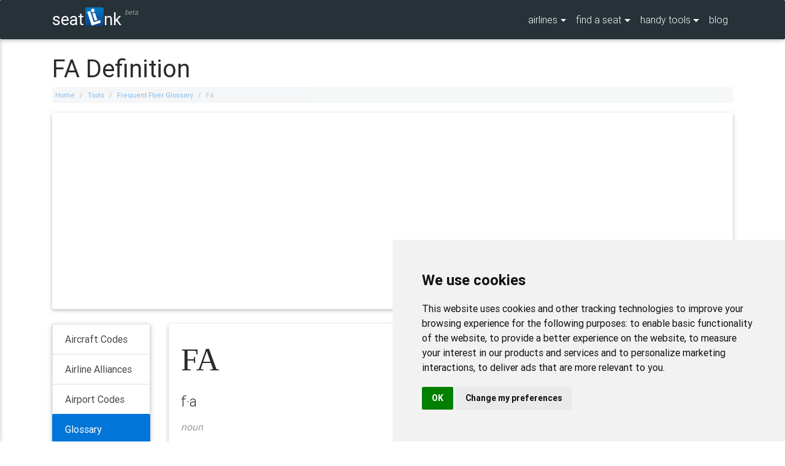

--- FILE ---
content_type: text/html; charset=UTF-8
request_url: https://www.seatlink.com/tools/frequent-flyer-glossary/fa/
body_size: 103784
content:

<!DOCTYPE html>
<html lang="en">

<head>
<meta charset="utf-8">
<meta name="viewport" content="width=device-width, initial-scale=1, shrink-to-fit=no">
<meta http-equiv="x-ua-compatible" content="ie=edge">
<title>FA Definition - SeatLink</title>
<meta name="description" content="What does FA mean? See the definition here, along with a complete frequent flyer glossary, only from Seatlink.">
<link href="/css/master.min.css" rel="stylesheet" />
<link rel="apple-touch-icon-precomposed" sizes="57x57" href="https://www.seatlink.com/images/favicon/apple-touch-icon-57x57.png" /><link rel="apple-touch-icon-precomposed" sizes="114x114" href="https://www.seatlink.com/images/favicon/apple-touch-icon-114x114.png" /><link rel="apple-touch-icon-precomposed" sizes="72x72" href="https://www.seatlink.com/images/favicon/apple-touch-icon-72x72.png" /><link rel="apple-touch-icon-precomposed" sizes="144x144" href="https://www.seatlink.com/images/favicon/apple-touch-icon-144x144.png" /><link rel="apple-touch-icon-precomposed" sizes="60x60" href="https://www.seatlink.com/images/favicon/apple-touch-icon-60x60.png" /><link rel="apple-touch-icon-precomposed" sizes="120x120" href="https://www.seatlink.com/images/favicon/apple-touch-icon-120x120.png" /><link rel="apple-touch-icon-precomposed" sizes="76x76" href="https://www.seatlink.com/images/favicon/apple-touch-icon-76x76.png" /><link rel="apple-touch-icon-precomposed" sizes="152x152" href="https://www.seatlink.com/images/favicon/apple-touch-icon-152x152.png" /><link rel="icon" type="image/png" href="https://www.seatlink.com/images/favicon/favicon-196x196.png" sizes="196x196" /><link rel="icon" type="image/png" href="https://www.seatlink.com/images/favicon/favicon-96x96.png" sizes="96x96" /><link rel="icon" type="image/png" href="https://www.seatlink.com/images/favicon/favicon-32x32.png" sizes="32x32" /><link rel="icon" type="image/png" href="https://www.seatlink.com/images/favicon/favicon-16x16.png" sizes="16x16" /><link rel="icon" type="image/png" href="https://www.seatlink.com/images/favicon/favicon-128.png" sizes="128x128" /><meta name="application-name" content="Seatlink"/><meta name="msapplication-TileColor" content="#FFFFFF" /><meta name="msapplication-TileImage" content="https://www.seatlink.com/images/favicon/mstile-144x144.png" /><meta name="msapplication-square70x70logo" content="https://www.seatlink.com/images/favicon/mstile-70x70.png" /><meta name="msapplication-square150x150logo" content="https://www.seatlink.com/images/favicon/mstile-150x150.png" /><meta name="msapplication-wide310x150logo" content="https://www.seatlink.com/images/favicon/mstile-310x150.png" /><meta name="msapplication-square310x310logo" content="https://www.seatlink.com/images/favicon/mstile-310x310.png" />
<link rel="canonical" href="https://www.seatlink.com/tools/frequent-flyer-glossary/fa/">
<script async src="//pagead2.googlesyndication.com/pagead/js/adsbygoogle.js"></script>
<script>
     (adsbygoogle = window.adsbygoogle || []).push({
          google_ad_client: "ca-pub-3054375504924227",
          enable_page_level_ads: true
     });
</script>


<meta name='impact-site-verification' value='-1207053622'>
</head>

<body>
	<!--Navbar-->
	<nav class="navbar navbar-dark special-color-dark fixed-top navbar-toggleable-sm">
		<div class="container">
			<div class="hidden-md-up">
				<div class="stuff">
					<a href="#" data-activates="slide-out" class="sidenav-activate"><i class="fa fa-bars" style="color:#fff;"></i></a>
				</div>

				<div align="center">
					<a class="navbar-brand" href="/">seat<img src="/images/smalllibox.png" alt="li" class="navbar-logo-img" width="30" height="30" />nk<sup class="beta-text">beta</sup></a>
				</div>
			</div>
			<div class="hidden-sm-down">
				<a class="navbar-brand" href="/">seat<img src="/images/smalllibox.png" alt="li" class="navbar-logo-img" width="30" height="30" />nk<sup class="beta-text">beta</sup></a>
			</div>
				<div class="collapse navbar-collapse">
				<ul class="navbar-nav ml-auto">
					<li class="nav-item dropdown btn-group">
						<a class="nav-link dropdown-toggle" id="dropdownMenu1" data-toggle="dropdown" aria-haspopup="true" aria-expanded="false">airlines</a>
						<div class="dropdown-menu dropdown dropdown-menu-airlines scrollable-menu dropdown-menu-right" aria-labelledby="dropdownMenu1">

							<!--Accordion wrapper-->
							<div class="accordion" style="backgrounad:transparent;" id="accordion-sidenav" role="tablist" aria-multiselectable="true">
								<div class="card" style="backgroaund:transparent;">
									<div class="card-header" style="background:transparent;" role="tab" id="heading123">
										<a href="/airlines/" style="width:100%;" class="dropdown-item waves-effect waves-light"><span class="dropdown-menu-airlines-header">Browse All</span></a>
									</div>
									<div class="card-header" style="background:transparent;" role="tab" id="headingA">
										<a aria-expanded="false" aria-controls="collapseAz" style="width:100%;" class="dropdown-item waves-effect waves-light"><span class="dropdown-menu-airlines-header">A</span></a>
									</div>
									<div id="collapseAz" class="collapse" role="tabpanel" aria-labelledby="headingAz">
										<ul>
										<li><a href="/airlines/adria-airways/" class="dropdown-item waves-effect waves-light">Adria Airways</a></li><li><a href="/airlines/aegean-airlines/" class="dropdown-item waves-effect waves-light">Aegean Airlines</a></li><li><a href="/airlines/aer-lingus/" class="dropdown-item waves-effect waves-light">Aer Lingus</a></li><li><a href="/airlines/aeroflot/" class="dropdown-item waves-effect waves-light">Aeroflot</a></li><li><a href="/airlines/aerolineas-argentinas/" class="dropdown-item waves-effect waves-light">Aerolineas Argentinas</a></li><li><a href="/airlines/aerolineas-mas/" class="dropdown-item waves-effect waves-light">Aerolineas MAS</a></li><li><a href="/airlines/aeromar/" class="dropdown-item waves-effect waves-light">Aeromar</a></li><li><a href="/airlines/aeromexico/" class="dropdown-item waves-effect waves-light">Aeromexico</a></li><li><a href="/airlines/aeropostal/" class="dropdown-item waves-effect waves-light">Aeropostal</a></li><li><a href="/airlines/afghan-jet-international/" class="dropdown-item waves-effect waves-light">Afghan Jet International</a></li><li><a href="/airlines/african-express-airways/" class="dropdown-item waves-effect waves-light">African Express Airways</a></li><li><a href="/airlines/afriqiyah-airways/" class="dropdown-item waves-effect waves-light">Afriqiyah Airways</a></li><li><a href="/airlines/aigle-azur/" class="dropdown-item waves-effect waves-light">Aigle Azur</a></li><li><a href="/airlines/air-algerie/" class="dropdown-item waves-effect waves-light">Air Algerie</a></li><li><a href="/airlines/air-antilles-express/" class="dropdown-item waves-effect waves-light">Air Antilles Express</a></li><li><a href="/airlines/air-arabia/" class="dropdown-item waves-effect waves-light">Air Arabia</a></li><li><a href="/airlines/air-arabia-egypt/" class="dropdown-item waves-effect waves-light">Air Arabia Egypt</a></li><li><a href="/airlines/air-arabia-jordan/" class="dropdown-item waves-effect waves-light">Air Arabia Jordan</a></li><li><a href="/airlines/air-arabia-maroc/" class="dropdown-item waves-effect waves-light">Air Arabia Maroc</a></li><li><a href="/airlines/air-astana/" class="dropdown-item waves-effect waves-light">Air Astana</a></li><li><a href="/airlines/air-austral/" class="dropdown-item waves-effect waves-light">Air Austral</a></li><li><a href="/airlines/air-baltic/" class="dropdown-item waves-effect waves-light">Air Baltic</a></li><li><a href="/airlines/air-berlin/" class="dropdown-item waves-effect waves-light">Air Berlin</a></li><li><a href="/airlines/air-botswana/" class="dropdown-item waves-effect waves-light">Air Botswana</a></li><li><a href="/airlines/air-burkina/" class="dropdown-item waves-effect waves-light">Air Burkina</a></li><li><a href="/airlines/air-busan/" class="dropdown-item waves-effect waves-light">Air Busan</a></li><li><a href="/airlines/air-caledonie/" class="dropdown-item waves-effect waves-light">Air Caledonie</a></li><li><a href="/airlines/air-calin/" class="dropdown-item waves-effect waves-light">Air Calin</a></li><li><a href="/airlines/air-canada/" class="dropdown-item waves-effect waves-light">Air Canada</a></li><li><a href="/airlines/air-caraibes/" class="dropdown-item waves-effect waves-light">Air Caraibes</a></li><li><a href="/airlines/air-chathams/" class="dropdown-item waves-effect waves-light">Air Chathams</a></li><li><a href="/airlines/air-china/" class="dropdown-item waves-effect waves-light">Air China</a></li><li><a href="/airlines/air-choice-one/" class="dropdown-item waves-effect waves-light">Air Choice One</a></li><li><a href="/airlines/air-corsica/" class="dropdown-item waves-effect waves-light">Air Corsica</a></li><li><a href="/airlines/air-costa/" class="dropdown-item waves-effect waves-light">Air Costa</a></li><li><a href="/airlines/air-cote-divoire/" class="dropdown-item waves-effect waves-light">Air Cote DIvoire</a></li><li><a href="/airlines/air-creebec/" class="dropdown-item waves-effect waves-light">Air Creebec</a></li><li><a href="/airlines/air-do/" class="dropdown-item waves-effect waves-light">Air Do</a></li><li><a href="/airlines/air-dolomiti/" class="dropdown-item waves-effect waves-light">Air Dolomiti</a></li><li><a href="/airlines/air-europa/" class="dropdown-item waves-effect waves-light">Air Europa</a></li><li><a href="/airlines/air-france/" class="dropdown-item waves-effect waves-light">Air France</a></li><li><a href="/airlines/air-greenland/" class="dropdown-item waves-effect waves-light">Air Greenland</a></li><li><a href="/airlines/air-iceland/" class="dropdown-item waves-effect waves-light">Air Iceland</a></li><li><a href="/airlines/air-india/" class="dropdown-item waves-effect waves-light">Air India</a></li><li><a href="/airlines/air-india-express/" class="dropdown-item waves-effect waves-light">Air India Express</a></li><li><a href="/airlines/air-inuit/" class="dropdown-item waves-effect waves-light">Air Inuit</a></li><li><a href="/airlines/air-kbz/" class="dropdown-item waves-effect waves-light">Air KBZ</a></li><li><a href="/airlines/air-koryo/" class="dropdown-item waves-effect waves-light">Air Koryo</a></li><li><a href="/airlines/air-labrador/" class="dropdown-item waves-effect waves-light">Air Labrador</a></li><li><a href="/airlines/air-macau/" class="dropdown-item waves-effect waves-light">Air Macau</a></li><li><a href="/airlines/air-madagascar/" class="dropdown-item waves-effect waves-light">Air Madagascar</a></li><li><a href="/airlines/air-malta/" class="dropdown-item waves-effect waves-light">Air Malta</a></li><li><a href="/airlines/air-mandalay/" class="dropdown-item waves-effect waves-light">Air Mandalay</a></li><li><a href="/airlines/air-mauritius/" class="dropdown-item waves-effect waves-light">Air Mauritius</a></li><li><a href="/airlines/air-moldova/" class="dropdown-item waves-effect waves-light">Air Moldova</a></li><li><a href="/airlines/air-namibia/" class="dropdown-item waves-effect waves-light">Air Namibia</a></li><li><a href="/airlines/air-new-zealand/" class="dropdown-item waves-effect waves-light">Air New Zealand</a></li><li><a href="/airlines/air-niugini/" class="dropdown-item waves-effect waves-light">Air Niugini</a></li><li><a href="/airlines/air-north/" class="dropdown-item waves-effect waves-light">Air North</a></li><li><a href="/airlines/air-nostrum/" class="dropdown-item waves-effect waves-light">Air Nostrum</a></li><li><a href="/airlines/air-panama/" class="dropdown-item waves-effect waves-light">Air Panama</a></li><li><a href="/airlines/air-rarotonga/" class="dropdown-item waves-effect waves-light">Air Rarotonga</a></li><li><a href="/airlines/air-serbia/" class="dropdown-item waves-effect waves-light">Air Serbia</a></li><li><a href="/airlines/air-seychelles/" class="dropdown-item waves-effect waves-light">Air Seychelles</a></li><li><a href="/airlines/air-sinai/" class="dropdown-item waves-effect waves-light">Air Sinai</a></li><li><a href="/airlines/air-tahiti/" class="dropdown-item waves-effect waves-light">Air Tahiti</a></li><li><a href="/airlines/air-tahiti-nui/" class="dropdown-item waves-effect waves-light">Air Tahiti Nui</a></li><li><a href="/airlines/air-transat/" class="dropdown-item waves-effect waves-light">Air Transat</a></li><li><a href="/airlines/air-vanuatu/" class="dropdown-item waves-effect waves-light">Air Vanuatu</a></li><li><a href="/airlines/air-zimbabwe/" class="dropdown-item waves-effect waves-light">Air Zimbabwe</a></li><li><a href="/airlines/airasia/" class="dropdown-item waves-effect waves-light">AirAsia</a></li><li><a href="/airlines/airasia-extra/" class="dropdown-item waves-effect waves-light">AirAsia Extra</a></li><li><a href="/airlines/airasia-india/" class="dropdown-item waves-effect waves-light">AirAsia India</a></li><li><a href="/airlines/airasia-x/" class="dropdown-item waves-effect waves-light">AirAsia X</a></li><li><a href="/airlines/airasia-zest/" class="dropdown-item waves-effect waves-light">AirAsia Zest</a></li><li><a href="/airlines/airblue/" class="dropdown-item waves-effect waves-light">airblue</a></li><li><a href="/airlines/airkenya-express/" class="dropdown-item waves-effect waves-light">AirKenya Express</a></li><li><a href="/airlines/airlines-of-tasmania/" class="dropdown-item waves-effect waves-light">Airlines of Tasmania</a></li><li><a href="/airlines/airlink/" class="dropdown-item waves-effect waves-light">Airlink</a></li><li><a href="/airlines/aklak/" class="dropdown-item waves-effect waves-light">Aklak</a></li><li><a href="/airlines/alaska-airlines/" class="dropdown-item waves-effect waves-light">Alaska Airlines</a></li><li><a href="/airlines/alaska-seaplane/" class="dropdown-item waves-effect waves-light">Alaska Seaplane</a></li><li><a href="/airlines/alitalia/" class="dropdown-item waves-effect waves-light">Alitalia</a></li><li><a href="/airlines/allegiant-air/" class="dropdown-item waves-effect waves-light">Allegiant Air</a></li><li><a href="/airlines/alliance-air/" class="dropdown-item waves-effect waves-light">Alliance Air</a></li><li><a href="/airlines/almasria-universal-airlines/" class="dropdown-item waves-effect waves-light">AlMasria Universal Airlines</a></li><li><a href="/airlines/altyn-air/" class="dropdown-item waves-effect waves-light">Altyn Air</a></li><li><a href="/airlines/american-airlines/" class="dropdown-item waves-effect waves-light">American Airlines</a></li><li><a href="/airlines/ana-all-nippon-airways/" class="dropdown-item waves-effect waves-light">ANA - All Nippon Airways</a></li><li><a href="/airlines/anadolujet/" class="dropdown-item waves-effect waves-light">AnadoluJet</a></li><li><a href="/airlines/andes-lineas-aereas/" class="dropdown-item waves-effect waves-light">Andes Lineas Aereas</a></li><li><a href="/airlines/angara-airlines/" class="dropdown-item waves-effect waves-light">Angara Airlines</a></li><li><a href="/airlines/angola-airlines/" class="dropdown-item waves-effect waves-light">Angola Airlines</a></li><li><a href="/airlines/ariana-afghan-airlines/" class="dropdown-item waves-effect waves-light">Ariana Afghan Airlines</a></li><li><a href="/airlines/arik-air/" class="dropdown-item waves-effect waves-light">Arik Air</a></li><li><a href="/airlines/arkia-israeli-airlines/" class="dropdown-item waves-effect waves-light">Arkia Israeli Airlines</a></li><li><a href="/airlines/aruba-airlines/" class="dropdown-item waves-effect waves-light">Aruba Airlines</a></li><li><a href="/airlines/aserca-airlines/" class="dropdown-item waves-effect waves-light">Aserca Airlines</a></li><li><a href="/airlines/asiana-airlines/" class="dropdown-item waves-effect waves-light">Asiana Airlines</a></li><li><a href="/airlines/asky/" class="dropdown-item waves-effect waves-light">ASKY</a></li><li><a href="/airlines/atlantic-airways-faroe-islands/" class="dropdown-item waves-effect waves-light">Atlantic Airways Faroe Islands</a></li><li><a href="/airlines/aurigny-air-services/" class="dropdown-item waves-effect waves-light">Aurigny Air Services</a></li><li><a href="/airlines/aurora-airlines/" class="dropdown-item waves-effect waves-light">Aurora Airlines</a></li><li><a href="/airlines/austral/" class="dropdown-item waves-effect waves-light">Austral</a></li><li><a href="/airlines/austrian-airlines/" class="dropdown-item waves-effect waves-light">Austrian Airlines</a></li><li><a href="/airlines/avia-traffic-company/" class="dropdown-item waves-effect waves-light">Avia Traffic Company</a></li><li><a href="/airlines/avianca/" class="dropdown-item waves-effect waves-light">Avianca</a></li><li><a href="/airlines/avianca-brasil/" class="dropdown-item waves-effect waves-light">Avianca Brasil</a></li><li><a href="/airlines/avianca-ecuador/" class="dropdown-item waves-effect waves-light">Avianca Ecuador</a></li><li><a href="/airlines/azal-azerbaijan-airlines/" class="dropdown-item waves-effect waves-light">Azal Azerbaijan Airlines</a></li><li><a href="/airlines/azul/" class="dropdown-item waves-effect waves-light">Azul</a></li>										</ul>
									</div>
								</div>
								<div class="card" style="background:transparent;">
									<div class="card-header" role="tab" id="headingBz">
										<a aria-expanded="false" aria-controls="collapseBz" style="width:100%;" class="dropdown-item waves-effect waves-light"><span class="dropdown-menu-airlines-header">B</span></a>
									</div>
									<div id="collapseBz" class="collapse" role="tabpanel" aria-labelledby="headingBz">
										<ul><li><a href="/airlines/bahamasair/" class="dropdown-item waves-effect waves-light">Bahamasair</a></li><li><a href="/airlines/bangkok-airways/" class="dropdown-item waves-effect waves-light">Bangkok Airways</a></li><li><a href="/airlines/batik-air/" class="dropdown-item waves-effect waves-light">Batik Air</a></li><li><a href="/airlines/bearskin-lake-air-services/" class="dropdown-item waves-effect waves-light">Bearskin Lake Air Services</a></li><li><a href="/airlines/beijing-capital-airlines/" class="dropdown-item waves-effect waves-light">Beijing Capital Airlines</a></li><li><a href="/airlines/bek-air/" class="dropdown-item waves-effect waves-light">Bek Air</a></li><li><a href="/airlines/belavia-belarusian-airlines/" class="dropdown-item waves-effect waves-light">Belavia Belarusian Airlines</a></li><li><a href="/airlines/bering-air/" class="dropdown-item waves-effect waves-light">Bering Air</a></li><li><a href="/airlines/bh-air/" class="dropdown-item waves-effect waves-light">BH AIR</a></li><li><a href="/airlines/bhutan-airlines/" class="dropdown-item waves-effect waves-light">Bhutan Airlines</a></li><li><a href="/airlines/biman/" class="dropdown-item waves-effect waves-light">Biman</a></li><li><a href="/airlines/binter-canarias/" class="dropdown-item waves-effect waves-light">Binter Canarias</a></li><li><a href="/airlines/blue-panorama/" class="dropdown-item waves-effect waves-light">Blue Panorama</a></li><li><a href="/airlines/bmi-regional/" class="dropdown-item waves-effect waves-light">bmi Regional</a></li><li><a href="/airlines/boliviana-de-aviacion/" class="dropdown-item waves-effect waves-light">Boliviana de Aviacion</a></li><li><a href="/airlines/british-airways/" class="dropdown-item waves-effect waves-light">British Airways</a></li><li><a href="/airlines/brussels-airlines/" class="dropdown-item waves-effect waves-light">Brussels Airlines</a></li><li><a href="/airlines/bulgaria-air/" class="dropdown-item waves-effect waves-light">Bulgaria Air</a></li><li><a href="/airlines/buraq-air/" class="dropdown-item waves-effect waves-light">Buraq Air</a></li>										</ul>
									</div>
								</div>
								<div class="card" style="background:transparent;">
									<div class="card-header" role="tab" id="headingCz">
										<a aria-expanded="false" aria-controls="collapseCz" style="width:100%;" class="dropdown-item waves-effect waves-light"><span class="dropdown-menu-airlines-header">C</span></a>
									</div>
									<div id="collapseCz" class="collapse" role="tabpanel" aria-labelledby="headingCz">
										<ul><li><a href="/airlines/caa/" class="dropdown-item waves-effect waves-light">CAA</a></li><li><a href="/airlines/caicos-express-airways/" class="dropdown-item waves-effect waves-light">Caicos Express Airways</a></li><li><a href="/airlines/calm-air-international/" class="dropdown-item waves-effect waves-light">Calm Air International</a></li><li><a href="/airlines/camair-co/" class="dropdown-item waves-effect waves-light">Camair-Co</a></li><li><a href="/airlines/cambodia-angkor-air/" class="dropdown-item waves-effect waves-light">Cambodia Angkor Air</a></li><li><a href="/airlines/cambodia-bayon-airlines/" class="dropdown-item waves-effect waves-light">Cambodia Bayon Airlines</a></li><li><a href="/airlines/canadian-north/" class="dropdown-item waves-effect waves-light">Canadian North</a></li><li><a href="/airlines/canary-fly/" class="dropdown-item waves-effect waves-light">Canary Fly</a></li><li><a href="/airlines/cape-air/" class="dropdown-item waves-effect waves-light">Cape Air</a></li><li><a href="/airlines/caribbean-airlines/" class="dropdown-item waves-effect waves-light">Caribbean Airlines</a></li><li><a href="/airlines/cathay-dragon/" class="dropdown-item waves-effect waves-light">Cathay Dragon (Dragonair)</a></li><li><a href="/airlines/cathay-pacific/" class="dropdown-item waves-effect waves-light">Cathay Pacific</a></li><li><a href="/airlines/cayman-airways/" class="dropdown-item waves-effect waves-light">Cayman Airways</a></li><li><a href="/airlines/cebgo/" class="dropdown-item waves-effect waves-light">Cebgo</a></li><li><a href="/airlines/cebu-pacific/" class="dropdown-item waves-effect waves-light">Cebu Pacific</a></li><li><a href="/airlines/central-mountain-air/" class="dropdown-item waves-effect waves-light">Central Mountain Air</a></li><li><a href="/airlines/chalair/" class="dropdown-item waves-effect waves-light">Chalair</a></li><li><a href="/airlines/chengdu-airlines/" class="dropdown-item waves-effect waves-light">Chengdu Airlines</a></li><li><a href="/airlines/china-airlines/" class="dropdown-item waves-effect waves-light">China Airlines</a></li><li><a href="/airlines/china-eastern-airlines/" class="dropdown-item waves-effect waves-light">China Eastern Airlines</a></li><li><a href="/airlines/china-southern-airlines/" class="dropdown-item waves-effect waves-light">China Southern Airlines</a></li><li><a href="/airlines/china-united-airlines/" class="dropdown-item waves-effect waves-light">China United Airlines</a></li><li><a href="/airlines/chongqing-airlines/" class="dropdown-item waves-effect waves-light">Chongqing Airlines</a></li><li><a href="/airlines/citilink-indonesia/" class="dropdown-item waves-effect waves-light">Citilink Indonesia</a></li><li><a href="/airlines/cityjet/" class="dropdown-item waves-effect waves-light">CityJet</a></li><li><a href="/airlines/colorful-guizhou-airlines/" class="dropdown-item waves-effect waves-light">Colorful GuiZhou Airlines</a></li><li><a href="/airlines/condor/" class="dropdown-item waves-effect waves-light">Condor</a></li><li><a href="/airlines/conviasa/" class="dropdown-item waves-effect waves-light">CONVIASA</a></li><li><a href="/airlines/copa/" class="dropdown-item waves-effect waves-light">COPA</a></li><li><a href="/airlines/corendon-airlines/" class="dropdown-item waves-effect waves-light">Corendon Airlines</a></li><li><a href="/airlines/corsair-international/" class="dropdown-item waves-effect waves-light">Corsair International</a></li><li><a href="/airlines/croatia-airlines/" class="dropdown-item waves-effect waves-light">Croatia Airlines</a></li><li><a href="/airlines/csa-czech-airlines/" class="dropdown-item waves-effect waves-light">CSA Czech Airlines</a></li><li><a href="/airlines/cubana/" class="dropdown-item waves-effect waves-light">Cubana</a></li>										</ul>
									</div>
								</div>
								<div class="card" style="background:transparent;">
									<div class="card-header" role="tab" id="headingDz">
										<a aria-expanded="false" aria-controls="collapseDz" style="width:100%;" class="dropdown-item waves-effect waves-light"><span class="dropdown-menu-airlines-header">D</span></a>
									</div>
									<div id="collapseDz" class="collapse" role="tabpanel" aria-labelledby="headingDz">
										<ul><li><a href="/airlines/daallo-airlines/" class="dropdown-item waves-effect waves-light">Daallo Airlines</a></li><li><a href="/airlines/dana-airlines/" class="dropdown-item waves-effect waves-light">Dana Airlines</a></li><li><a href="/airlines/delta-airlines/" class="dropdown-item waves-effect waves-light">Delta Airlines</a></li><li><a href="/airlines/divi-divi-air/" class="dropdown-item waves-effect waves-light">Divi Divi Air</a></li><li><a href="/airlines/donavia/" class="dropdown-item waves-effect waves-light">Donavia</a></li><li><a href="/airlines/donghai-airlines/" class="dropdown-item waves-effect waves-light">Donghai Airlines</a></li><li><a href="/airlines/druk-air/" class="dropdown-item waves-effect waves-light">Druk Air</a></li><li><a href="/airlines/dynamic-airways/" class="dropdown-item waves-effect waves-light">Dynamic Airways</a></li>										</ul>
									</div>
								</div>
								<div class="card" style="background:transparent;">
									<div class="card-header" role="tab" id="headingEz">
										<a aria-expanded="false" aria-controls="collapseEz" style="width:100%;" class="dropdown-item waves-effect waves-light"><span class="dropdown-menu-airlines-header">E</span></a>
									</div>
									<div id="collapseEz" class="collapse" role="tabpanel" aria-labelledby="headingEz">
										<ul><li><a href="/airlines/eastar-jet/" class="dropdown-item waves-effect waves-light">Eastar Jet</a></li><li><a href="/airlines/eastern-airways/" class="dropdown-item waves-effect waves-light">Eastern Airways</a></li><li><a href="/airlines/easyjet/" class="dropdown-item waves-effect waves-light">Easyjet</a></li><li><a href="/airlines/ecair/" class="dropdown-item waves-effect waves-light">ECAIR</a></li><li><a href="/airlines/ecojet/" class="dropdown-item waves-effect waves-light">Ecojet</a></li><li><a href="/airlines/edelweiss-air/" class="dropdown-item waves-effect waves-light">Edelweiss Air</a></li><li><a href="/airlines/egyptair/" class="dropdown-item waves-effect waves-light">Egyptair</a></li><li><a href="/airlines/el-al-israel-airlines/" class="dropdown-item waves-effect waves-light">El Al Israel Airlines</a></li><li><a href="/airlines/ellinair/" class="dropdown-item waves-effect waves-light">Ellinair</a></li><li><a href="/airlines/emirates/" class="dropdown-item waves-effect waves-light">Emirates</a></li><li><a href="/airlines/equaflight-service/" class="dropdown-item waves-effect waves-light">Equaflight Service</a></li><li><a href="/airlines/ethiopian-airlines/" class="dropdown-item waves-effect waves-light">Ethiopian Airlines</a></li><li><a href="/airlines/etihad-airways/" class="dropdown-item waves-effect waves-light">Etihad Airways</a></li><li><a href="/airlines/etihad-regional/" class="dropdown-item waves-effect waves-light">Etihad Regional</a></li><li><a href="/airlines/eurowings/" class="dropdown-item waves-effect waves-light">Eurowings</a></li><li><a href="/airlines/eva-air/" class="dropdown-item waves-effect waves-light">EVA Air</a></li><li><a href="/airlines/ewa-air/" class="dropdown-item waves-effect waves-light">EWA Air</a></li><li><a href="/airlines/expressjet/" class="dropdown-item waves-effect waves-light">ExpressJet</a></li>										</ul>
									</div>
								</div>
								<div class="card" style="background:transparent;">
									<div class="card-header" role="tab" id="headingFz">
										<a aria-expanded="false" aria-controls="collapseFz" style="width:100%;" class="dropdown-item waves-effect waves-light"><span class="dropdown-menu-airlines-header">F</span></a>
									</div>
									<div id="collapseFz" class="collapse" role="tabpanel" aria-labelledby="headingFz">
										<ul><li><a href="/airlines/far-eastern-air/" class="dropdown-item waves-effect waves-light">Far Eastern Air</a></li><li><a href="/airlines/fastjet/" class="dropdown-item waves-effect waves-light">Fastjet</a></li><li><a href="/airlines/fiji-airways/" class="dropdown-item waves-effect waves-light">Fiji Airways</a></li><li><a href="/airlines/finnair/" class="dropdown-item waves-effect waves-light">Finnair</a></li><li><a href="/airlines/firefly/" class="dropdown-item waves-effect waves-light">Firefly</a></li><li><a href="/airlines/fly-jamaica-airways/" class="dropdown-item waves-effect waves-light">Fly Jamaica Airways</a></li><li><a href="/airlines/safair/" class="dropdown-item waves-effect waves-light">Fly Safair</a></li><li><a href="/airlines/fly-sax/" class="dropdown-item waves-effect waves-light">Fly-Sax</a></li><li><a href="/airlines/flybe/" class="dropdown-item waves-effect waves-light">Flybe</a></li><li><a href="/airlines/flydubai/" class="dropdown-item waves-effect waves-light">flydubai</a></li><li><a href="/airlines/frontier/" class="dropdown-item waves-effect waves-light">Frontier</a></li><li><a href="/airlines/fuji-dream-airlines/" class="dropdown-item waves-effect waves-light">Fuji Dream Airlines</a></li><li><a href="/airlines/fuzhou-airlines/" class="dropdown-item waves-effect waves-light">Fuzhou Airlines</a></li>										</ul>
									</div>
								</div>
								<div class="card" style="background:transparent;">
									<div class="card-header" role="tab" id="headingGz">
										<a aria-expanded="false" aria-controls="collapseGz" style="width:100%;" class="dropdown-item waves-effect waves-light"><span class="dropdown-menu-airlines-header">G</span></a>
									</div>
									<div id="collapseGz" class="collapse" role="tabpanel" aria-labelledby="headingGz">
										<ul><li><a href="/airlines/garuda-indonesia/" class="dropdown-item waves-effect waves-light">Garuda Indonesia</a></li><li><a href="/airlines/georgian-airways/" class="dropdown-item waves-effect waves-light">Georgian Airways</a></li><li><a href="/airlines/germania/" class="dropdown-item waves-effect waves-light">Germania</a></li><li><a href="/airlines/germanwings/" class="dropdown-item waves-effect waves-light">Germanwings</a></li><li><a href="/airlines/goair/" class="dropdown-item waves-effect waves-light">GoAir</a></li><li><a href="/airlines/gol-airlines/" class="dropdown-item waves-effect waves-light">Gol Airlines</a></li><li><a href="/airlines/golden-myanmar-airlines/" class="dropdown-item waves-effect waves-light">Golden Myanmar Airlines</a></li><li><a href="/airlines/grand-china-air/" class="dropdown-item waves-effect waves-light">Grand China Air</a></li><li><a href="/airlines/great-lakes-aviation/" class="dropdown-item waves-effect waves-light">Great Lakes Aviation</a></li><li><a href="/airlines/groznyy-avia/" class="dropdown-item waves-effect waves-light">Groznyy Avia</a></li><li><a href="/airlines/gulf-air/" class="dropdown-item waves-effect waves-light">Gulf Air</a></li>										</ul>
									</div>
								</div>
								<div class="card" style="background:transparent;">
									<div class="card-header" role="tab" id="headingHz">
										<a aria-expanded="false" aria-controls="collapseHz" style="width:100%;" class="dropdown-item waves-effect waves-light"><span class="dropdown-menu-airlines-header">H</span></a>
									</div>
									<div id="collapseHz" class="collapse" role="tabpanel" aria-labelledby="headingHz">
										<ul><li><a href="/airlines/hahn-air/" class="dropdown-item waves-effect waves-light">Hahn Air</a></li><li><a href="/airlines/hainan-airlines/" class="dropdown-item waves-effect waves-light">Hainan Airlines</a></li><li><a href="/airlines/hawaiian-airlines/" class="dropdown-item waves-effect waves-light">Hawaiian Airlines</a></li><li><a href="/airlines/hebei-airlines/" class="dropdown-item waves-effect waves-light">Hebei Airlines</a></li><li><a href="/airlines/heli-air-monaco/" class="dropdown-item waves-effect waves-light">Heli Air Monaco</a></li><li><a href="/airlines/helvetic-airways/" class="dropdown-item waves-effect waves-light">Helvetic Airways</a></li><li><a href="/airlines/hinterland-aviation/" class="dropdown-item waves-effect waves-light">Hinterland Aviation</a></li><li><a href="/airlines/hokkaido-air-system/" class="dropdown-item waves-effect waves-light">Hokkaido Air System</a></li><li><a href="/airlines/hong-kong-airlines/" class="dropdown-item waves-effect waves-light">Hong Kong Airlines</a></li><li><a href="/airlines/hong-kong-express-airways/" class="dropdown-item waves-effect waves-light">Hong Kong Express Airways</a></li><li><a href="/airlines/hop/" class="dropdown-item waves-effect waves-light">HOP</a></li><li><a href="/airlines/hunnu-air/" class="dropdown-item waves-effect waves-light">Hunnu Air</a></li>										</ul>
									</div>
								</div>
								<div class="card" style="background:transparent;">
									<div class="card-header" role="tab" id="headingIz">
										<a aria-expanded="false" aria-controls="collapseIz" style="width:100%;" class="dropdown-item waves-effect waves-light"><span class="dropdown-menu-airlines-header">I</span></a>
									</div>
									<div id="collapseIz" class="collapse" role="tabpanel" aria-labelledby="headingIz">
										<ul><li><a href="/airlines/iberia/" class="dropdown-item waves-effect waves-light">Iberia</a></li><li><a href="/airlines/ibex-airlines/" class="dropdown-item waves-effect waves-light">IBEX Airlines</a></li><li><a href="/airlines/icar/" class="dropdown-item waves-effect waves-light">ICAR</a></li><li><a href="/airlines/icelandair/" class="dropdown-item waves-effect waves-light">Icelandair</a></li><li><a href="/airlines/igavion/" class="dropdown-item waves-effect waves-light">IGAvion</a></li><li><a href="/airlines/indigo/" class="dropdown-item waves-effect waves-light">IndiGo</a></li><li><a href="/airlines/indonesia-airasia/" class="dropdown-item waves-effect waves-light">Indonesia AirAsia</a></li><li><a href="/airlines/inselair/" class="dropdown-item waves-effect waves-light">InselAir</a></li><li><a href="/airlines/inselair-aruba/" class="dropdown-item waves-effect waves-light">InselAir Aruba</a></li><li><a href="/airlines/inter-iles-air/" class="dropdown-item waves-effect waves-light">Inter Iles Air</a></li><li><a href="/airlines/interair/" class="dropdown-item waves-effect waves-light">Interair</a></li><li><a href="/airlines/intercaribbean-airways/" class="dropdown-item waves-effect waves-light">InterCaribbean Airways</a></li><li><a href="/airlines/interjet/" class="dropdown-item waves-effect waves-light">InterJet</a></li><li><a href="/airlines/iraero/" class="dropdown-item waves-effect waves-light">IrAero</a></li><li><a href="/airlines/iran-air/" class="dropdown-item waves-effect waves-light">Iran Air</a></li><li><a href="/airlines/iran-aseman-airlines/" class="dropdown-item waves-effect waves-light">Iran Aseman Airlines</a></li><li><a href="/airlines/island-air/" class="dropdown-item waves-effect waves-light">Island Air</a></li><li><a href="/airlines/israir/" class="dropdown-item waves-effect waves-light">Israir</a></li><li><a href="/airlines/izhavia/" class="dropdown-item waves-effect waves-light">Izhavia</a></li>										</ul>
									</div>
								</div>
								<div class="card" style="background:transparent;">
									<div class="card-header" role="tab" id="headingJz">
										<a aria-expanded="false" aria-controls="collapseJz" style="width:100%;" class="dropdown-item waves-effect waves-light"><span class="dropdown-menu-airlines-header">J</span></a>
									</div>
									<div id="collapseJz" class="collapse" role="tabpanel" aria-labelledby="headingJz">
										<ul><li><a href="/airlines/jal-japan-airlines/" class="dropdown-item waves-effect waves-light">JAL Japan Airlines</a></li><li><a href="/airlines/japan-air-commuter/" class="dropdown-item waves-effect waves-light">Japan Air Commuter</a></li><li><a href="/airlines/jazeera-airways/" class="dropdown-item waves-effect waves-light">Jazeera Airways</a></li><li><a href="/airlines/jeju-air/" class="dropdown-item waves-effect waves-light">Jeju Air</a></li><li><a href="/airlines/jet-airways/" class="dropdown-item waves-effect waves-light">Jet Airways</a></li><li><a href="/airlines/jet-lite/" class="dropdown-item waves-effect waves-light">Jet Lite</a></li><li><a href="/airlines/jet2/" class="dropdown-item waves-effect waves-light">Jet2</a></li><li><a href="/airlines/jetblue-airways/" class="dropdown-item waves-effect waves-light">JetBlue Airways</a></li><li><a href="/airlines/jetstar/" class="dropdown-item waves-effect waves-light">Jetstar</a></li><li><a href="/airlines/jetstar-japan/" class="dropdown-item waves-effect waves-light">Jetstar Japan</a></li><li><a href="/airlines/jetstar-pacific/" class="dropdown-item waves-effect waves-light">Jetstar Pacific</a></li><li><a href="/airlines/jin-air/" class="dropdown-item waves-effect waves-light">Jin Air</a></li><li><a href="/airlines/jordan-aviation/" class="dropdown-item waves-effect waves-light">Jordan Aviation</a></li><li><a href="/airlines/joy-air/" class="dropdown-item waves-effect waves-light">Joy Air</a></li><li><a href="/airlines/jsc-aircompany-yakutia/" class="dropdown-item waves-effect waves-light">JSC Aircompany Yakutia</a></li><li><a href="/airlines/jsc-nordavia/" class="dropdown-item waves-effect waves-light">JSC Nordavia</a></li><li><a href="/airlines/jubba-airways-limited/" class="dropdown-item waves-effect waves-light">Jubba Airways Limited</a></li><li><a href="/airlines/juneyao-airlines/" class="dropdown-item waves-effect waves-light">Juneyao Airlines</a></li>										</ul>
									</div>
								</div>
								<div class="card" style="background:transparent;">
									<div class="card-header" role="tab" id="headingKz">
										<a aria-expanded="false" aria-controls="collapseKz" style="width:100%;" class="dropdown-item waves-effect waves-light"><span class="dropdown-menu-airlines-header">K</span></a>
									</div>
									<div id="collapseKz" class="collapse" role="tabpanel" aria-labelledby="headingKz">
										<ul><li><a href="/airlines/kal-star-aviation/" class="dropdown-item waves-effect waves-light">Kal Star Aviation</a></li><li><a href="/airlines/kd-air/" class="dropdown-item waves-effect waves-light">KD Air</a></li><li><a href="/airlines/kenya-airways/" class="dropdown-item waves-effect waves-light">Kenya Airways</a></li><li><a href="/airlines/klm/" class="dropdown-item waves-effect waves-light">KLM</a></li><li><a href="/airlines/korean-air/" class="dropdown-item waves-effect waves-light">Korean Air</a></li><li><a href="/airlines/kunming-airlines/" class="dropdown-item waves-effect waves-light">Kunming Airlines</a></li><li><a href="/airlines/kuwait-airways/" class="dropdown-item waves-effect waves-light">Kuwait Airways</a></li>										</ul>
									</div>
								</div>
								<div class="card" style="background:transparent;">
									<div class="card-header" role="tab" id="headingLz">
										<a aria-expanded="false" aria-controls="collapseLz" style="width:100%;" class="dropdown-item waves-effect waves-light"><span class="dropdown-menu-airlines-header">L</span></a>
									</div>
									<div id="collapseLz" class="collapse" role="tabpanel" aria-labelledby="headingLz">
										<ul><li><a href="/airlines/la-compagnie/" class="dropdown-item waves-effect waves-light">La Compagnie</a></li><li><a href="/airlines/lade/" class="dropdown-item waves-effect waves-light">LADE</a></li><li><a href="/airlines/lam/" class="dropdown-item waves-effect waves-light">LAM</a></li><li><a href="/airlines/lao-airlines/" class="dropdown-item waves-effect waves-light">Lao Airlines</a></li><li><a href="/airlines/latam-airlines-paraguay/" class="dropdown-item waves-effect waves-light">LATAM Airlines Paraguay</a></li><li><a href="/airlines/latam-argentina/" class="dropdown-item waves-effect waves-light">LATAM Argentina</a></li><li><a href="/airlines/latam-brasil/" class="dropdown-item waves-effect waves-light">LATAM Brasil</a></li><li><a href="/airlines/latam-chile/" class="dropdown-item waves-effect waves-light">LATAM Chile</a></li><li><a href="/airlines/latam-ecuador/" class="dropdown-item waves-effect waves-light">LATAM Ecuador</a></li><li><a href="/airlines/latam-peru/" class="dropdown-item waves-effect waves-light">LATAM Peru</a></li><li><a href="/airlines/liat-airlines/" class="dropdown-item waves-effect waves-light">LIAT Airlines</a></li><li><a href="/airlines/libyan-airlines/" class="dropdown-item waves-effect waves-light">Libyan Airlines</a></li><li><a href="/airlines/lion-air/" class="dropdown-item waves-effect waves-light">Lion Air</a></li><li><a href="/airlines/loganair/" class="dropdown-item waves-effect waves-light">Loganair</a></li><li><a href="/airlines/lot-polish-airlines/" class="dropdown-item waves-effect waves-light">LOT Polish Airlines</a></li><li><a href="/airlines/lucky-air/" class="dropdown-item waves-effect waves-light">Lucky Air</a></li><li><a href="/airlines/lufthansa/" class="dropdown-item waves-effect waves-light">Lufthansa</a></li><li><a href="/airlines/lufthansa-cityline/" class="dropdown-item waves-effect waves-light">Lufthansa CityLine</a></li><li><a href="/airlines/luxair/" class="dropdown-item waves-effect waves-light">Luxair</a></li>										</ul>
									</div>
								</div>
								<div class="card" style="background:transparent;">
									<div class="card-header" role="tab" id="headingMz">
										<a aria-expanded="false" aria-controls="collapseMz" style="width:100%;" class="dropdown-item waves-effect waves-light"><span class="dropdown-menu-airlines-header">M</span></a>
									</div>
									<div id="collapseMz" class="collapse" role="tabpanel" aria-labelledby="headingMz">
										<ul><li><a href="/airlines/mahan-air/" class="dropdown-item waves-effect waves-light">Mahan Air</a></li><li><a href="/airlines/malaysia-airlines/" class="dropdown-item waves-effect waves-light">Malaysia Airlines</a></li><li><a href="/airlines/maldivian/" class="dropdown-item waves-effect waves-light">Maldivian</a></li><li><a href="/airlines/malindo-air/" class="dropdown-item waves-effect waves-light">Malindo Air</a></li><li><a href="/airlines/malmo-aviation/" class="dropdown-item waves-effect waves-light">Malmo Aviation</a></li><li><a href="/airlines/mandarin-airlines/" class="dropdown-item waves-effect waves-light">Mandarin Airlines</a></li><li><a href="/airlines/mango/" class="dropdown-item waves-effect waves-light">MANGO</a></li><li><a href="/airlines/mann-yadanarpon-airlines/" class="dropdown-item waves-effect waves-light">Mann Yadanarpon Airlines</a></li><li><a href="/airlines/mauritanian-airlines-international/" class="dropdown-item waves-effect waves-light">Mauritanian Airlines International</a></li><li><a href="/airlines/maya-island-air/" class="dropdown-item waves-effect waves-light">Maya Island Air</a></li><li><a href="/airlines/mega-maldives-airlines/" class="dropdown-item waves-effect waves-light">Mega Maldives Airlines</a></li><li><a href="/airlines/meridiana-fly/" class="dropdown-item waves-effect waves-light">Meridiana fly</a></li><li><a href="/airlines/miat/" class="dropdown-item waves-effect waves-light">MIAT</a></li><li><a href="/airlines/middle-east-airlines/" class="dropdown-item waves-effect waves-light">Middle East Airlines</a></li><li><a href="/airlines/mokulele-airlines/" class="dropdown-item waves-effect waves-light">Mokulele Airlines</a></li><li><a href="/airlines/monarch-airlines/" class="dropdown-item waves-effect waves-light">Monarch Airlines</a></li><li><a href="/airlines/montenegro-airlines/" class="dropdown-item waves-effect waves-light">Montenegro Airlines</a></li><li><a href="/airlines/montserrat-airways/" class="dropdown-item waves-effect waves-light">Montserrat Airways</a></li><li><a href="/airlines/motor-sich/" class="dropdown-item waves-effect waves-light">Motor-Sich</a></li><li><a href="/airlines/myanmar-airways-international/" class="dropdown-item waves-effect waves-light">Myanmar Airways International</a></li>										</ul>
									</div>
								</div>
								<div class="card" style="background:transparent;">
									<div class="card-header" role="tab" id="headingNz">
										<a aria-expanded="false" aria-controls="collapseNz" style="width:100%;" class="dropdown-item waves-effect waves-light"><span class="dropdown-menu-airlines-header">N</span></a>
									</div>
									<div id="collapseNz" class="collapse" role="tabpanel" aria-labelledby="headingNz">
										<ul><li><a href="/airlines/nepal-airlines/" class="dropdown-item waves-effect waves-light">Nepal Airlines</a></li><li><a href="/airlines/nesma-airlines/" class="dropdown-item waves-effect waves-light">Nesma Airlines</a></li><li><a href="/airlines/new-gen-airways/" class="dropdown-item waves-effect waves-light">New Gen Airways</a></li><li><a href="/airlines/nextjet/" class="dropdown-item waves-effect waves-light">NextJet</a></li><li><a href="/airlines/niger-airlines/" class="dropdown-item waves-effect waves-light">Niger Airlines</a></li><li><a href="/airlines/niki/" class="dropdown-item waves-effect waves-light">NIKI</a></li><li><a href="/airlines/nile-air/" class="dropdown-item waves-effect waves-light">Nile Air</a></li><li><a href="/airlines/nok-air/" class="dropdown-item waves-effect waves-light">Nok Air</a></li><li><a href="/airlines/nokscoot-airlines/" class="dropdown-item waves-effect waves-light">NokScoot Airlines</a></li><li><a href="/airlines/nord-wind-airlines/" class="dropdown-item waves-effect waves-light">Nord Wind Airlines</a></li><li><a href="/airlines/nordstar-airlines/" class="dropdown-item waves-effect waves-light">NordStar Airlines</a></li><li><a href="/airlines/norra-nordic-regional-airlines/" class="dropdown-item waves-effect waves-light">Norra Nordic Regional Airlines</a></li><li><a href="/airlines/north-wright-airways/" class="dropdown-item waves-effect waves-light">North-Wright Airways</a></li><li><a href="/airlines/northwestern-air/" class="dropdown-item waves-effect waves-light">Northwestern Air</a></li><li><a href="/airlines/norwegian-air-shuttle/" class="dropdown-item waves-effect waves-light">Norwegian Air Shuttle</a></li><li><a href="/airlines/nouvelair/" class="dropdown-item waves-effect waves-light">Nouvelair</a></li><li><a href="/airlines/nova-airways/" class="dropdown-item waves-effect waves-light">NOVA Airways</a></li><li><a href="/airlines/novoair/" class="dropdown-item waves-effect waves-light">Novoair</a></li>										</ul>
									</div>
								</div>
								<div class="card" style="background:transparent;">
									<div class="card-header" role="tab" id="headingOz">
										<a aria-expanded="false" aria-controls="collapseOz" style="width:100%;" class="dropdown-item waves-effect waves-light"><span class="dropdown-menu-airlines-header">O</span></a>
									</div>
									<div id="collapseOz" class="collapse" role="tabpanel" aria-labelledby="headingOz">
										<ul><li><a href="/airlines/olympic-air/" class="dropdown-item waves-effect waves-light">Olympic Air</a></li><li><a href="/airlines/oman-air/" class="dropdown-item waves-effect waves-light">Oman Air</a></li><li><a href="/airlines/onur-air/" class="dropdown-item waves-effect waves-light">Onur Air</a></li><li><a href="/airlines/openskies/" class="dropdown-item waves-effect waves-light">Openskies</a></li><li><a href="/airlines/orient-thai-airlines/" class="dropdown-item waves-effect waves-light">Orient Thai Airlines</a></li><li><a href="/airlines/our-airline/" class="dropdown-item waves-effect waves-light">Our Airline</a></li>										</ul>
									</div>
								</div>
								<div class="card" style="background:transparent;">
									<div class="card-header" role="tab" id="headingPz">
										<a aria-expanded="false" aria-controls="collapsePz" style="width:100%;" class="dropdown-item waves-effect waves-light"><span class="dropdown-menu-airlines-header">P</span></a>
									</div>
									<div id="collapsePz" class="collapse" role="tabpanel" aria-labelledby="headingPz">
										<ul><li><a href="/airlines/pacific-coastal-airlines/" class="dropdown-item waves-effect waves-light">Pacific Coastal Airlines</a></li><li><a href="/airlines/passaredo/" class="dropdown-item waves-effect waves-light">Passaredo</a></li><li><a href="/airlines/peach/" class="dropdown-item waves-effect waves-light">Peach</a></li><li><a href="/airlines/pegasus-airlines/" class="dropdown-item waves-effect waves-light">Pegasus Airlines</a></li><li><a href="/airlines/pegasus-asia/" class="dropdown-item waves-effect waves-light">Pegasus Asia</a></li><li><a href="/airlines/penair/" class="dropdown-item waves-effect waves-light">Penair</a></li><li><a href="/airlines/peoples-viennaline/" class="dropdown-item waves-effect waves-light">Peoples Viennaline</a></li><li><a href="/airlines/perimeter-aviation/" class="dropdown-item waves-effect waves-light">Perimeter Aviation</a></li><li><a href="/airlines/peruvian-air-line/" class="dropdown-item waves-effect waves-light">Peruvian Air Line</a></li><li><a href="/airlines/pga-portugalia-airlines/" class="dropdown-item waves-effect waves-light">PGA-Portugalia Airlines</a></li><li><a href="/airlines/philippine-airlines/" class="dropdown-item waves-effect waves-light">Philippine Airlines</a></li><li><a href="/airlines/pia-pakistan-international-airlines/" class="dropdown-item waves-effect waves-light">PIA Pakistan International Airlines</a></li><li><a href="/airlines/pobeda/" class="dropdown-item waves-effect waves-light">Pobeda</a></li><li><a href="/airlines/polar-airlines/" class="dropdown-item waves-effect waves-light">Polar Airlines</a></li><li><a href="/airlines/porter-airlines/" class="dropdown-item waves-effect waves-light">Porter Airlines</a></li><li><a href="/airlines/precision-air/" class="dropdown-item waves-effect waves-light">Precision Air</a></li><li><a href="/airlines/proflight-zambia/" class="dropdown-item waves-effect waves-light">Proflight Zambia</a></li><li><a href="/airlines/provincial-airlines/" class="dropdown-item waves-effect waves-light">Provincial Airlines</a></li>										</ul>
									</div>
								</div>
								<div class="card" style="background:transparent;">
									<div class="card-header" role="tab" id="headingQz">
										<a aria-expanded="false" aria-controls="collapseQz" style="width:100%;" class="dropdown-item waves-effect waves-light"><span class="dropdown-menu-airlines-header">Q</span></a>
									</div>
									<div id="collapseQz" class="collapse" role="tabpanel" aria-labelledby="headingQz">
										<ul><li><a href="/airlines/qantas/" class="dropdown-item waves-effect waves-light">Qantas</a></li><li><a href="/airlines/qatar-airways/" class="dropdown-item waves-effect waves-light">Qatar Airways</a></li><li><a href="/airlines/qeshm-air/" class="dropdown-item waves-effect waves-light">Qeshm Air</a></li><li><a href="/airlines/qingdao-airlines/" class="dropdown-item waves-effect waves-light">Qingdao Airlines</a></li>										</ul>
									</div>
								</div>
								<div class="card" style="background:transparent;">
									<div class="card-header" role="tab" id="headingRz">
										<a aria-expanded="false" aria-controls="collapseRz" style="width:100%;" class="dropdown-item waves-effect waves-light"><span class="dropdown-menu-airlines-header">R</span></a>
									</div>
									<div id="collapseRz" class="collapse" role="tabpanel" aria-labelledby="headingRz">
										<ul><li><a href="/airlines/ravn-alaska/" class="dropdown-item waves-effect waves-light">Ravn Alaska</a></li><li><a href="/airlines/redwings/" class="dropdown-item waves-effect waves-light">Redwings</a></li><li><a href="/airlines/regent-airways/" class="dropdown-item waves-effect waves-light">Regent Airways</a></li><li><a href="/airlines/regional-express/" class="dropdown-item waves-effect waves-light">Regional Express</a></li><li><a href="/airlines/rossiya-airlines/" class="dropdown-item waves-effect waves-light">Rossiya Airlines</a></li><li><a href="/airlines/rotana-jet/" class="dropdown-item waves-effect waves-light">Rotana Jet</a></li><li><a href="/airlines/royal-air-maroc/" class="dropdown-item waves-effect waves-light">Royal Air Maroc</a></li><li><a href="/airlines/royal-brunei-airlines/" class="dropdown-item waves-effect waves-light">Royal Brunei Airlines</a></li><li><a href="/airlines/royal-jordanian/" class="dropdown-item waves-effect waves-light">Royal Jordanian</a></li><li><a href="/airlines/ruili-airlines/" class="dropdown-item waves-effect waves-light">Ruili Airlines</a></li><li><a href="/airlines/rusline/" class="dropdown-item waves-effect waves-light">RusLine</a></li><li><a href="/airlines/rutaca/" class="dropdown-item waves-effect waves-light">RUTACA</a></li><li><a href="/airlines/rwandair/" class="dropdown-item waves-effect waves-light">RwandAir</a></li><li><a href="/airlines/ryanair/" class="dropdown-item waves-effect waves-light">Ryanair</a></li>										</ul>
									</div>
								</div>
								<div class="card" style="background:transparent;">
									<div class="card-header" role="tab" id="headingSz">
										<a aria-expanded="false" aria-controls="collapseSz" style="width:100%;" class="dropdown-item waves-effect waves-light"><span class="dropdown-menu-airlines-header">S</span></a>
									</div>
									<div id="collapseSz" class="collapse" role="tabpanel" aria-labelledby="headingSz">
										<ul><li><a href="/airlines/s7-airlines/" class="dropdown-item waves-effect waves-light">S7 Airlines</a></li><li><a href="/airlines/safi-airways/" class="dropdown-item waves-effect waves-light">Safi Airways</a></li><li><a href="/airlines/santa-barbara-airlines/" class="dropdown-item waves-effect waves-light">Santa Barbara Airlines</a></li><li><a href="/airlines/sas-scandanavian-airlines/" class="dropdown-item waves-effect waves-light">SAS Scandanavian Airlines</a></li><li><a href="/airlines/sata-air-acores/" class="dropdown-item waves-effect waves-light">SATA Air Acores</a></li><li><a href="/airlines/sata-internacional/" class="dropdown-item waves-effect waves-light">SATA Internacional</a></li><li><a href="/airlines/saudia-airlines/" class="dropdown-item waves-effect waves-light">Saudia Airlines</a></li><li><a href="/airlines/scoot/" class="dropdown-item waves-effect waves-light">Scoot</a></li><li><a href="/airlines/shaheen-air-international/" class="dropdown-item waves-effect waves-light">Shaheen Air International</a></li><li><a href="/airlines/shandong-airlines/" class="dropdown-item waves-effect waves-light">Shandong Airlines</a></li><li><a href="/airlines/shanghai-airlines/" class="dropdown-item waves-effect waves-light">Shanghai Airlines</a></li><li><a href="/airlines/sharp-airlines/" class="dropdown-item waves-effect waves-light">Sharp Airlines</a></li><li><a href="/airlines/shenzhen-airlines/" class="dropdown-item waves-effect waves-light">Shenzhen Airlines</a></li><li><a href="/airlines/siam-air/" class="dropdown-item waves-effect waves-light">Siam Air</a></li><li><a href="/airlines/sichuan-airlines/" class="dropdown-item waves-effect waves-light">Sichuan Airlines</a></li><li><a href="/airlines/silkair/" class="dropdown-item waves-effect waves-light">SilkAir</a></li><li><a href="/airlines/silver-airways/" class="dropdown-item waves-effect waves-light">Silver Airways</a></li><li><a href="/airlines/singapore-airlines/" class="dropdown-item waves-effect waves-light">Singapore Airlines</a></li><li><a href="/airlines/sky-airline/" class="dropdown-item waves-effect waves-light">Sky Airline</a></li><li><a href="/airlines/sky-angkor/" class="dropdown-item waves-effect waves-light">Sky Angkor</a></li><li><a href="/airlines/sky-express/" class="dropdown-item waves-effect waves-light">Sky Express</a></li><li><a href="/airlines/skyjet/" class="dropdown-item waves-effect waves-light">Skyjet</a></li><li><a href="/airlines/skymark-airlines/" class="dropdown-item waves-effect waves-light">Skymark Airlines</a></li><li><a href="/airlines/skywork-airlines/" class="dropdown-item waves-effect waves-light">Skywork Airlines</a></li><li><a href="/airlines/smart-wings/" class="dropdown-item waves-effect waves-light">Smart Wings</a></li><li><a href="/airlines/solaseed-air/" class="dropdown-item waves-effect waves-light">Solaseed Air</a></li><li><a href="/airlines/solomon-airlines/" class="dropdown-item waves-effect waves-light">Solomon Airlines</a></li><li><a href="/airlines/somon-air/" class="dropdown-item waves-effect waves-light">Somon Air</a></li><li><a href="/airlines/sounds-air/" class="dropdown-item waves-effect waves-light">Sounds Air</a></li><li><a href="/airlines/south-african-airways/" class="dropdown-item waves-effect waves-light">South African Airways</a></li><li><a href="/airlines/south-african-express-airways/" class="dropdown-item waves-effect waves-light">South African Express Airways</a></li><li><a href="/airlines/southern-airways/" class="dropdown-item waves-effect waves-light">Southern Airways</a></li><li><a href="/airlines/southwest/" class="dropdown-item waves-effect waves-light">Southwest</a></li><li><a href="/airlines/spicejet/" class="dropdown-item waves-effect waves-light">SpiceJet</a></li><li><a href="/airlines/spirit-airways/" class="dropdown-item waves-effect waves-light">Spirit Airways</a></li><li><a href="/airlines/spring-airlines/" class="dropdown-item waves-effect waves-light">Spring Airlines</a></li><li><a href="/airlines/spring-airlines-japan/" class="dropdown-item waves-effect waves-light">Spring Airlines Japan</a></li><li><a href="/airlines/sri-lankan-airlines/" class="dropdown-item waves-effect waves-light">Sri Lankan Airlines</a></li><li><a href="/airlines/sriwijaya-air/" class="dropdown-item waves-effect waves-light">Sriwijaya Air</a></li><li><a href="/airlines/star-peru/" class="dropdown-item waves-effect waves-light">Star Peru</a></li><li><a href="/airlines/starbow/" class="dropdown-item waves-effect waves-light">Starbow</a></li><li><a href="/airlines/stp-airways/" class="dropdown-item waves-effect waves-light">STP Airways</a></li><li><a href="/airlines/sudan-airways/" class="dropdown-item waves-effect waves-light">Sudan Airways</a></li><li><a href="/airlines/sun-country/" class="dropdown-item waves-effect waves-light">Sun Country</a></li><li><a href="/airlines/sunexpress/" class="dropdown-item waves-effect waves-light">SunExpress</a></li><li><a href="/airlines/sunexpress-deutschland/" class="dropdown-item waves-effect waves-light">SunExpress Deutschland</a></li><li><a href="/airlines/sunrise-airways/" class="dropdown-item waves-effect waves-light">Sunrise Airways</a></li><li><a href="/airlines/sunwing/" class="dropdown-item waves-effect waves-light">Sunwing</a></li><li><a href="/airlines/surinam-airways/" class="dropdown-item waves-effect waves-light">Surinam Airways</a></li><li><a href="/airlines/swiss-international-airlines/" class="dropdown-item waves-effect waves-light">Swiss International Airlines</a></li><li><a href="/airlines/sylt-air/" class="dropdown-item waves-effect waves-light">Sylt Air</a></li><li><a href="/airlines/syrian-arab-air/" class="dropdown-item waves-effect waves-light">Syrian Arab Air</a></li>										</ul>
									</div>
								</div>
								<div class="card" style="background:transparent;">
									<div class="card-header" role="tab" id="headingTz">
										<a aria-expanded="false" aria-controls="collapseTz" style="width:100%;" class="dropdown-item waves-effect waves-light"><span class="dropdown-menu-airlines-header">T</span></a>
									</div>
									<div id="collapseTz" class="collapse" role="tabpanel" aria-labelledby="headingTz">
										<ul><li><a href="/airlines/taca/" class="dropdown-item waves-effect waves-light">TACA</a></li><li><a href="/airlines/taca-peru/" class="dropdown-item waves-effect waves-light">TACA Peru</a></li><li><a href="/airlines/tacv-cabo-verde-airlines/" class="dropdown-item waves-effect waves-light">TACV Cabo Verde Airlines</a></li><li><a href="/airlines/tajik-air/" class="dropdown-item waves-effect waves-light">Tajik Air</a></li><li><a href="/airlines/tame-linea-aerea-del-ecuador/" class="dropdown-item waves-effect waves-light">TAME Linea Aerea del Ecuador</a></li><li><a href="/airlines/tap-portugal/" class="dropdown-item waves-effect waves-light">TAP Portugal</a></li><li><a href="/airlines/tar-aerolineas/" class="dropdown-item waves-effect waves-light">TAR Aerolineas</a></li><li><a href="/airlines/tarom/" class="dropdown-item waves-effect waves-light">Tarom</a></li><li><a href="/airlines/tassili-airlines/" class="dropdown-item waves-effect waves-light">Tassili Airlines</a></li><li><a href="/airlines/thai-airasia/" class="dropdown-item waves-effect waves-light">Thai AirAsia</a></li><li><a href="/airlines/thai-airasia-x/" class="dropdown-item waves-effect waves-light">Thai Airasia X</a></li><li><a href="/airlines/thai-airways/" class="dropdown-item waves-effect waves-light">Thai Airways</a></li><li><a href="/airlines/thai-lion-mentari/" class="dropdown-item waves-effect waves-light">Thai Lion Mentari</a></li><li><a href="/airlines/thomas-cook-airlines/" class="dropdown-item waves-effect waves-light">Thomas Cook Airlines</a></li><li><a href="/airlines/thomson-airways/" class="dropdown-item waves-effect waves-light">Thomson Airways</a></li><li><a href="/airlines/thunder-airlines/" class="dropdown-item waves-effect waves-light">Thunder Airlines</a></li><li><a href="/airlines/tianjin-airlines/" class="dropdown-item waves-effect waves-light">Tianjin Airlines</a></li><li><a href="/airlines/tibet-airlines/" class="dropdown-item waves-effect waves-light">Tibet Airlines</a></li><li><a href="/airlines/tiger-airways/" class="dropdown-item waves-effect waves-light">Tigerair</a></li><li><a href="/airlines/tigerair-australia/" class="dropdown-item waves-effect waves-light">Tigerair Australia</a></li><li><a href="/airlines/tnt-airways/" class="dropdown-item waves-effect waves-light">TNT Airways</a></li><li><a href="/airlines/transavia/" class="dropdown-item waves-effect waves-light">Transavia</a></li><li><a href="/airlines/transavia-france/" class="dropdown-item waves-effect waves-light">Transavia France</a></li><li><a href="/airlines/travel-service/" class="dropdown-item waves-effect waves-light">Travel Service</a></li><li><a href="/airlines/travel-service-polska/" class="dropdown-item waves-effect waves-light">Travel Service Polska</a></li><li><a href="/airlines/tri-mg-intra-asia-airlines/" class="dropdown-item waves-effect waves-light">Tri-MG Intra Asia Airlines</a></li><li><a href="/airlines/trigana-air/" class="dropdown-item waves-effect waves-light">Trigana Air</a></li><li><a href="/airlines/tropic-air/" class="dropdown-item waves-effect waves-light">Tropic Air</a></li><li><a href="/airlines/tuifly/" class="dropdown-item waves-effect waves-light">TUIfly</a></li><li><a href="/airlines/tunisair/" class="dropdown-item waves-effect waves-light">Tunisair</a></li><li><a href="/airlines/tunisair-express/" class="dropdown-item waves-effect waves-light">Tunisair Express</a></li><li><a href="/airlines/turkish-airlines/" class="dropdown-item waves-effect waves-light">Turkish Airlines</a></li><li><a href="/airlines/turkmenistan/" class="dropdown-item waves-effect waves-light">Turkmenistan</a></li><li><a href="/airlines/tway-air/" class="dropdown-item waves-effect waves-light">TWay Air</a></li><li><a href="/airlines/twin-jet/" class="dropdown-item waves-effect waves-light">Twin Jet</a></li>										</ul>
									</div>
								</div>
								<div class="card" style="background:transparent;">
									<div class="card-header" role="tab" id="headingUz">
										<a aria-expanded="false" aria-controls="collapseUz" style="width:100%;" class="dropdown-item waves-effect waves-light"><span class="dropdown-menu-airlines-header">U</span></a>
									</div>
									<div id="collapseUz" class="collapse" role="tabpanel" aria-labelledby="headingUz">
										<ul><li><a href="/airlines/ukraine-international-airlines/" class="dropdown-item waves-effect waves-light">Ukraine International Airlines</a></li><li><a href="/airlines/uni-airways/" class="dropdown-item waves-effect waves-light">Uni Airways</a></li><li><a href="/airlines/united-airlines/" class="dropdown-item waves-effect waves-light">United Airlines</a></li><li><a href="/airlines/ural-airlines/" class="dropdown-item waves-effect waves-light">Ural Airlines</a></li><li><a href="/airlines/urumqi-airlines/" class="dropdown-item waves-effect waves-light">Urumqi Airlines</a></li><li><a href="/airlines/utair/" class="dropdown-item waves-effect waves-light">UTair</a></li><li><a href="/airlines/uzbekistan-airways/" class="dropdown-item waves-effect waves-light">Uzbekistan Airways</a></li>										</ul>
									</div>
								</div>
								<div class="card" style="background:transparent;">
									<div class="card-header" role="tab" id="headingVz">
										<a aria-expanded="false" aria-controls="collapseVz" style="width:100%;" class="dropdown-item waves-effect waves-light"><span class="dropdown-menu-airlines-header">V</span></a>
									</div>
									<div id="collapseVz" class="collapse" role="tabpanel" aria-labelledby="headingVz">
										<ul><li><a href="/airlines/vanilla-air/" class="dropdown-item waves-effect waves-light">Vanilla Air</a></li><li><a href="/airlines/vietnam-airlines/" class="dropdown-item waves-effect waves-light">Vietnam Airlines</a></li><li><a href="/airlines/vim-airlines/" class="dropdown-item waves-effect waves-light">VIM Airlines</a></li><li><a href="/airlines/virgin-america/" class="dropdown-item waves-effect waves-light">Virgin America</a></li><li><a href="/airlines/virgin-atlantic/" class="dropdown-item waves-effect waves-light">Virgin Atlantic</a></li><li><a href="/airlines/virgin-australia/" class="dropdown-item waves-effect waves-light">Virgin Australia</a></li><li><a href="/airlines/vistara/" class="dropdown-item waves-effect waves-light">Vistara</a></li><li><a href="/airlines/vivaaerobus/" class="dropdown-item waves-effect waves-light">VivaAerobus</a></li><li><a href="/airlines/vivacolombia/" class="dropdown-item waves-effect waves-light">VivaColombia</a></li><li><a href="/airlines/volaris/" class="dropdown-item waves-effect waves-light">Volaris</a></li><li><a href="/airlines/volotea/" class="dropdown-item waves-effect waves-light">Volotea</a></li><li><a href="/airlines/vueling/" class="dropdown-item waves-effect waves-light">Vueling</a></li>										</ul>
									</div>
								</div>
								<div class="card" style="background:transparent;">
									<div class="card-header" role="tab" id="headingWz">
										<a aria-expanded="false" aria-controls="collapseWz" style="width:100%;" class="dropdown-item waves-effect waves-light"><span class="dropdown-menu-airlines-header">W</span></a>
									</div>
									<div id="collapseWz" class="collapse" role="tabpanel" aria-labelledby="headingWz">
										<ul><li><a href="/airlines/warbelows-air-ventures/" class="dropdown-item waves-effect waves-light">Warbelows Air Ventures</a></li><li><a href="/airlines/west-air/" class="dropdown-item waves-effect waves-light">West Air</a></li><li><a href="/airlines/westjet/" class="dropdown-item waves-effect waves-light">WestJet</a></li><li><a href="/airlines/white/" class="dropdown-item waves-effect waves-light">White Airways</a></li><li><a href="/airlines/wideroe/" class="dropdown-item waves-effect waves-light">Wideroe</a></li><li><a href="/airlines/winair/" class="dropdown-item waves-effect waves-light">Winair</a></li><li><a href="/airlines/wings-abadi-airlines/" class="dropdown-item waves-effect waves-light">Wings Abadi Airlines</a></li><li><a href="/airlines/wizz-air/" class="dropdown-item waves-effect waves-light">Wizz Air</a></li><li><a href="/airlines/wow-air/" class="dropdown-item waves-effect waves-light">Wow Air</a></li><li><a href="/airlines/wright-air/" class="dropdown-item waves-effect waves-light">Wright Air</a></li>										</ul>
									</div>
								</div>
								<div class="card" style="background:transparent;">
									<div class="card-header" role="tab" id="headingXz">
										<a aria-expanded="false" aria-controls="collapseXz" style="width:100%;" class="dropdown-item waves-effect waves-light"><span class="dropdown-menu-airlines-header">X</span></a>
									</div>
									<div id="collapseXz" class="collapse" role="tabpanel" aria-labelledby="headingXz">
										<ul><li><a href="/airlines/xiamen-airlines/" class="dropdown-item waves-effect waves-light">Xiamen Airlines</a></li><li><a href="/airlines/xl-airways/" class="dropdown-item waves-effect waves-light">XL Airways</a></li>										</ul>
									</div>
								</div>
								<div class="card" style="background:transparent;">
									<div class="card-header" role="tab" id="headingYz">
										<a aria-expanded="false" aria-controls="collapseYz" style="width:100%;" class="dropdown-item waves-effect waves-light"><span class="dropdown-menu-airlines-header">Y</span></a>
									</div>
									<div id="collapseYz" class="collapse" role="tabpanel" aria-labelledby="headingYz">
										<ul><li><a href="/airlines/yamal-airlines/" class="dropdown-item waves-effect waves-light">Yamal Airlines</a></li><li><a href="/airlines/yangtze-river-express/" class="dropdown-item waves-effect waves-light">Yangtze River Express</a></li><li><a href="/airlines/yemenia/" class="dropdown-item waves-effect waves-light">Yemenia</a></li>										</ul>
									</div>
								</div>
								<div class="card" style="background:transparent;">
									<div class="card-header" role="tab" id="headingZz">
										<a aria-expanded="false" aria-controls="collapseZz" style="width:100%;" class="dropdown-item waves-effect waves-light"><span class="dropdown-menu-airlines-header">Z</span></a>
									</div>
									<div id="collapseZz" class="collapse" role="tabpanel" aria-labelledby="headingZz">
										<ul><li><a href="/airlines/zagros-air/" class="dropdown-item waves-effect waves-light">Zagros Air</a></li><li><a href="/airlines/zanair/" class="dropdown-item waves-effect waves-light">ZanAir</a></li></ul>
									</div>
								</div>
							</div>
							<!--/.Accordion wrapper-->
						</div>
					</li>
					<li class="nav-item dropdown btn-group">
						<a class="nav-link dropdown-toggle" id="dropdownMenu2" data-toggle="dropdown" aria-haspopup="true" aria-expanded="false">find a seat</a>
						<div class="dropdown-menu dropdown dropdown-menu-search dropdown-menu-right" aria-labelledby="dropdownMenu2">
							<div>
<form class="form" role="form" action="/seatmap-search/" method="get" style="margin-top:30px; width:100%; height:100%;" id="navbarsearch">
	<div class="md-form">
		<input type="text" class="form-control airline-autocomplete" name="airline" value="" required autocomplete="off">
		<label for="form1" class="">airline</label>
	</div>
	<div class="noflightnum">
		<div class="md-form">
			<input type="text" class="form-control airport-autocomplete" name="origin" value="" required autocomplete="off">
			<label for="form1" class="">origin</label>
		</div>
		<div class="md-form">
			<input type="text" class="form-control airport-autocomplete" name="destination" value="" required autocomplete="off">
			<label for="form1" class="">destination</label>
		</div>
		<span class="pull-right fnswitch2 fnswitch">Use a flight number?</span>
	</div>
	<div class="flightnum" style="display:none">
		<div class="md-form">
			<input type="text" class="form-control flightnumber" name="flightnumber" value="" autocomplete="off">
			<label for="form1" class="">flight number</label>
		</div>
		<span class="pull-right fnswitch1 fnswitch">No flight number?</span>
	</div>
	<div class="clearfix"></div>
	<div class="md-form">
		<input type="text" class="form-control datepicker departure" name="departure" value="" required autocomplete="off">
		<label for="date-picker-example">date</label>
	</div>
	<button type="submit" class="btn btn-success btn-lg btn-block conversion" style="cursor:pointer;" convtype="seatmap-search-">Search</button>

	<input type="hidden" name="op" value="flightmap" />
</form>
</div>						</div>
					</li>
					
					<li class="nav-item dropdown btn-group">
						<a class="nav-link dropdown-toggle" id="dropdownMenu4" data-toggle="dropdown" aria-haspopup="true" aria-expanded="false">handy tools</a>
						<div class="dropdown-menu dropdown scrollable-menu dropdown-menu-right" aria-labelledby="dropdownMenu4">
							<ul>
								<li><a href="/tools/aircraft-equipment-codes/" class="dropdown-item waves-effect waves-light">Aircraft codes</a></li>
								<li><a href="/tools/airline-alliances/" class="dropdown-item waves-effect waves-light">Airline Alliances</a></li>
																<li><a href="/tools/world-airport-codes/" class="dropdown-item waves-effect waves-light">Airport codes</a></li>
																<li><a href="https://www.awin1.com/awclick.php?gid=571727&mid=88031&awinaffid=2432521&linkid=4395422&clickref=" target="_blank" class="dropdown-item waves-effect waves-light">ExpertFlyer</a></li>
								<li><a href="/tools/frequent-flyer-glossary/" class="dropdown-item waves-effect waves-light">Frequent flyer glossary</a></li>
																<li><a href="/tools/loyalty-programs/" class="dropdown-item waves-effect waves-light">Loyalty programs</a></li>
																<li><a href="/tools/points-blogs/" class="dropdown-item waves-effect waves-light">Points bloggers</a></li>
															</ul>
						</div>
					</li>

					<li class="nav-item">
						<a class="nav-link" href="/blog/">blog</a>
					</li>

	
				</ul>
			</div>
		</div>
	</nav>

	<!-- Sidebar navigation -->
	<ul id="slide-out" class="side-nav gradient sn-bg-1 fixxed">
		<!-- Side navigation links -->
		<li  style="margin-top:70px;">
			
			<ul class="collapsible collapsible-accordion">
				
				
									<li><a class="collapsible-header waves-effect arrow-r"><i class="fa fa-user"></i>&nbsp; Your Account<i class="fa fa-angle-down rotate-icon"></i></a>
					<div class="collapsible-body">
						<a class="waves-effect" href="/sign-up/"><i class="fa fa-user-plus"></i>&nbsp; Sign up</a>
						<a class="waves-effect" href="#" data-toggle="modal" data-target="#loginModal"><i class="fa fa-sign-in"></i>&nbsp; Log in</a>
					</div>		 
								
				<hr>
				
				<li><a class="collapsible-header waves-effect arrow-r"><i class="fa fa-plane"></i> Airlines A-Z<i class="fa fa-angle-down rotate-icon"></i></a>
					<div class="collapsible-body">
						
						
						
						
						<!--Accordion wrapper-->
						<div class="accordion" style="background:transparent;" id="accordion-sidenav" role="tablist" aria-multiselectable="true">
							<div class="card" style="background:transparent;">
								<div class="card-header" style="background:transparent;" role="tab" id="headingA">
									<a data-toggle="collapse" data-parent="#accordion" href="#collapseA" aria-expanded="false" aria-controls="collapseA">
										<span class="sidenav-card-header">A</span>
									</a>
								</div>
								<div id="collapseA" class="collapse" role="tabpanel" aria-labelledby="headingA">
									<ul>
									<li><a href="/airlines/adria-airways/" >Adria Airways</a></li><li><a href="/airlines/aegean-airlines/" >Aegean Airlines</a></li><li><a href="/airlines/aer-lingus/" >Aer Lingus</a></li><li><a href="/airlines/aeroflot/" >Aeroflot</a></li><li><a href="/airlines/aerolineas-argentinas/" >Aerolineas Argentinas</a></li><li><a href="/airlines/aerolineas-mas/" >Aerolineas MAS</a></li><li><a href="/airlines/aeromar/" >Aeromar</a></li><li><a href="/airlines/aeromexico/" >Aeromexico</a></li><li><a href="/airlines/aeropostal/" >Aeropostal</a></li><li><a href="/airlines/afghan-jet-international/" >Afghan Jet International</a></li><li><a href="/airlines/african-express-airways/" >African Express Airways</a></li><li><a href="/airlines/afriqiyah-airways/" >Afriqiyah Airways</a></li><li><a href="/airlines/aigle-azur/" >Aigle Azur</a></li><li><a href="/airlines/air-algerie/" >Air Algerie</a></li><li><a href="/airlines/air-antilles-express/" >Air Antilles Express</a></li><li><a href="/airlines/air-arabia/" >Air Arabia</a></li><li><a href="/airlines/air-arabia-egypt/" >Air Arabia Egypt</a></li><li><a href="/airlines/air-arabia-jordan/" >Air Arabia Jordan</a></li><li><a href="/airlines/air-arabia-maroc/" >Air Arabia Maroc</a></li><li><a href="/airlines/air-astana/" >Air Astana</a></li><li><a href="/airlines/air-austral/" >Air Austral</a></li><li><a href="/airlines/air-baltic/" >Air Baltic</a></li><li><a href="/airlines/air-berlin/" >Air Berlin</a></li><li><a href="/airlines/air-botswana/" >Air Botswana</a></li><li><a href="/airlines/air-burkina/" >Air Burkina</a></li><li><a href="/airlines/air-busan/" >Air Busan</a></li><li><a href="/airlines/air-caledonie/" >Air Caledonie</a></li><li><a href="/airlines/air-calin/" >Air Calin</a></li><li><a href="/airlines/air-canada/" >Air Canada</a></li><li><a href="/airlines/air-caraibes/" >Air Caraibes</a></li><li><a href="/airlines/air-chathams/" >Air Chathams</a></li><li><a href="/airlines/air-china/" >Air China</a></li><li><a href="/airlines/air-choice-one/" >Air Choice One</a></li><li><a href="/airlines/air-corsica/" >Air Corsica</a></li><li><a href="/airlines/air-costa/" >Air Costa</a></li><li><a href="/airlines/air-cote-divoire/" >Air Cote DIvoire</a></li><li><a href="/airlines/air-creebec/" >Air Creebec</a></li><li><a href="/airlines/air-do/" >Air Do</a></li><li><a href="/airlines/air-dolomiti/" >Air Dolomiti</a></li><li><a href="/airlines/air-europa/" >Air Europa</a></li><li><a href="/airlines/air-france/" >Air France</a></li><li><a href="/airlines/air-greenland/" >Air Greenland</a></li><li><a href="/airlines/air-iceland/" >Air Iceland</a></li><li><a href="/airlines/air-india/" >Air India</a></li><li><a href="/airlines/air-india-express/" >Air India Express</a></li><li><a href="/airlines/air-inuit/" >Air Inuit</a></li><li><a href="/airlines/air-kbz/" >Air KBZ</a></li><li><a href="/airlines/air-koryo/" >Air Koryo</a></li><li><a href="/airlines/air-labrador/" >Air Labrador</a></li><li><a href="/airlines/air-macau/" >Air Macau</a></li><li><a href="/airlines/air-madagascar/" >Air Madagascar</a></li><li><a href="/airlines/air-malta/" >Air Malta</a></li><li><a href="/airlines/air-mandalay/" >Air Mandalay</a></li><li><a href="/airlines/air-mauritius/" >Air Mauritius</a></li><li><a href="/airlines/air-moldova/" >Air Moldova</a></li><li><a href="/airlines/air-namibia/" >Air Namibia</a></li><li><a href="/airlines/air-new-zealand/" >Air New Zealand</a></li><li><a href="/airlines/air-niugini/" >Air Niugini</a></li><li><a href="/airlines/air-north/" >Air North</a></li><li><a href="/airlines/air-nostrum/" >Air Nostrum</a></li><li><a href="/airlines/air-panama/" >Air Panama</a></li><li><a href="/airlines/air-rarotonga/" >Air Rarotonga</a></li><li><a href="/airlines/air-serbia/" >Air Serbia</a></li><li><a href="/airlines/air-seychelles/" >Air Seychelles</a></li><li><a href="/airlines/air-sinai/" >Air Sinai</a></li><li><a href="/airlines/air-tahiti/" >Air Tahiti</a></li><li><a href="/airlines/air-tahiti-nui/" >Air Tahiti Nui</a></li><li><a href="/airlines/air-transat/" >Air Transat</a></li><li><a href="/airlines/air-vanuatu/" >Air Vanuatu</a></li><li><a href="/airlines/air-zimbabwe/" >Air Zimbabwe</a></li><li><a href="/airlines/airasia/" >AirAsia</a></li><li><a href="/airlines/airasia-extra/" >AirAsia Extra</a></li><li><a href="/airlines/airasia-india/" >AirAsia India</a></li><li><a href="/airlines/airasia-x/" >AirAsia X</a></li><li><a href="/airlines/airasia-zest/" >AirAsia Zest</a></li><li><a href="/airlines/airblue/" >airblue</a></li><li><a href="/airlines/airkenya-express/" >AirKenya Express</a></li><li><a href="/airlines/airlines-of-tasmania/" >Airlines of Tasmania</a></li><li><a href="/airlines/airlink/" >Airlink</a></li><li><a href="/airlines/aklak/" >Aklak</a></li><li><a href="/airlines/alaska-airlines/" >Alaska Airlines</a></li><li><a href="/airlines/alaska-seaplane/" >Alaska Seaplane</a></li><li><a href="/airlines/alitalia/" >Alitalia</a></li><li><a href="/airlines/allegiant-air/" >Allegiant Air</a></li><li><a href="/airlines/alliance-air/" >Alliance Air</a></li><li><a href="/airlines/almasria-universal-airlines/" >AlMasria Universal Airlines</a></li><li><a href="/airlines/altyn-air/" >Altyn Air</a></li><li><a href="/airlines/american-airlines/" >American Airlines</a></li><li><a href="/airlines/ana-all-nippon-airways/" >ANA - All Nippon Airways</a></li><li><a href="/airlines/anadolujet/" >AnadoluJet</a></li><li><a href="/airlines/andes-lineas-aereas/" >Andes Lineas Aereas</a></li><li><a href="/airlines/angara-airlines/" >Angara Airlines</a></li><li><a href="/airlines/angola-airlines/" >Angola Airlines</a></li><li><a href="/airlines/ariana-afghan-airlines/" >Ariana Afghan Airlines</a></li><li><a href="/airlines/arik-air/" >Arik Air</a></li><li><a href="/airlines/arkia-israeli-airlines/" >Arkia Israeli Airlines</a></li><li><a href="/airlines/aruba-airlines/" >Aruba Airlines</a></li><li><a href="/airlines/aserca-airlines/" >Aserca Airlines</a></li><li><a href="/airlines/asiana-airlines/" >Asiana Airlines</a></li><li><a href="/airlines/asky/" >ASKY</a></li><li><a href="/airlines/atlantic-airways-faroe-islands/" >Atlantic Airways Faroe Islands</a></li><li><a href="/airlines/aurigny-air-services/" >Aurigny Air Services</a></li><li><a href="/airlines/aurora-airlines/" >Aurora Airlines</a></li><li><a href="/airlines/austral/" >Austral</a></li><li><a href="/airlines/austrian-airlines/" >Austrian Airlines</a></li><li><a href="/airlines/avia-traffic-company/" >Avia Traffic Company</a></li><li><a href="/airlines/avianca/" >Avianca</a></li><li><a href="/airlines/avianca-brasil/" >Avianca Brasil</a></li><li><a href="/airlines/avianca-ecuador/" >Avianca Ecuador</a></li><li><a href="/airlines/azal-azerbaijan-airlines/" >Azal Azerbaijan Airlines</a></li><li><a href="/airlines/azul/" >Azul</a></li>									</ul>
								</div>
							</div>
							<div class="card" style="background:transparent;">
								<div class="card-header" role="tab" id="headingB">
									<a data-toggle="collapse" data-parent="#accordion" href="#collapseB" aria-expanded="false" aria-controls="collapseB">
										<span class="sidenav-card-header">B</span>
									</a>
								</div>
								<div id="collapseB" class="collapse" role="tabpanel" aria-labelledby="headingB">
									<ul><li><a href="/airlines/bahamasair/" >Bahamasair</a></li><li><a href="/airlines/bangkok-airways/" >Bangkok Airways</a></li><li><a href="/airlines/batik-air/" >Batik Air</a></li><li><a href="/airlines/bearskin-lake-air-services/" >Bearskin Lake Air Services</a></li><li><a href="/airlines/beijing-capital-airlines/" >Beijing Capital Airlines</a></li><li><a href="/airlines/bek-air/" >Bek Air</a></li><li><a href="/airlines/belavia-belarusian-airlines/" >Belavia Belarusian Airlines</a></li><li><a href="/airlines/bering-air/" >Bering Air</a></li><li><a href="/airlines/bh-air/" >BH AIR</a></li><li><a href="/airlines/bhutan-airlines/" >Bhutan Airlines</a></li><li><a href="/airlines/biman/" >Biman</a></li><li><a href="/airlines/binter-canarias/" >Binter Canarias</a></li><li><a href="/airlines/blue-panorama/" >Blue Panorama</a></li><li><a href="/airlines/bmi-regional/" >bmi Regional</a></li><li><a href="/airlines/boliviana-de-aviacion/" >Boliviana de Aviacion</a></li><li><a href="/airlines/british-airways/" >British Airways</a></li><li><a href="/airlines/brussels-airlines/" >Brussels Airlines</a></li><li><a href="/airlines/bulgaria-air/" >Bulgaria Air</a></li><li><a href="/airlines/buraq-air/" >Buraq Air</a></li>									</ul>
								</div>
							</div>
							<div class="card" style="background:transparent;">
								<div class="card-header" role="tab" id="headingC">
									<a data-toggle="collapse" data-parent="#accordion" href="#collapseC" aria-expanded="false" aria-controls="collapseC">
										<span class="sidenav-card-header">C</span>
									</a>
								</div>
								<div id="collapseC" class="collapse" role="tabpanel" aria-labelledby="headingC">
									<ul><li><a href="/airlines/caa/" >CAA</a></li><li><a href="/airlines/caicos-express-airways/" >Caicos Express Airways</a></li><li><a href="/airlines/calm-air-international/" >Calm Air International</a></li><li><a href="/airlines/camair-co/" >Camair-Co</a></li><li><a href="/airlines/cambodia-angkor-air/" >Cambodia Angkor Air</a></li><li><a href="/airlines/cambodia-bayon-airlines/" >Cambodia Bayon Airlines</a></li><li><a href="/airlines/canadian-north/" >Canadian North</a></li><li><a href="/airlines/canary-fly/" >Canary Fly</a></li><li><a href="/airlines/cape-air/" >Cape Air</a></li><li><a href="/airlines/caribbean-airlines/" >Caribbean Airlines</a></li><li><a href="/airlines/cathay-dragon/" >Cathay Dragon (Dragonair)</a></li><li><a href="/airlines/cathay-pacific/" >Cathay Pacific</a></li><li><a href="/airlines/cayman-airways/" >Cayman Airways</a></li><li><a href="/airlines/cebgo/" >Cebgo</a></li><li><a href="/airlines/cebu-pacific/" >Cebu Pacific</a></li><li><a href="/airlines/central-mountain-air/" >Central Mountain Air</a></li><li><a href="/airlines/chalair/" >Chalair</a></li><li><a href="/airlines/chengdu-airlines/" >Chengdu Airlines</a></li><li><a href="/airlines/china-airlines/" >China Airlines</a></li><li><a href="/airlines/china-eastern-airlines/" >China Eastern Airlines</a></li><li><a href="/airlines/china-southern-airlines/" >China Southern Airlines</a></li><li><a href="/airlines/china-united-airlines/" >China United Airlines</a></li><li><a href="/airlines/chongqing-airlines/" >Chongqing Airlines</a></li><li><a href="/airlines/citilink-indonesia/" >Citilink Indonesia</a></li><li><a href="/airlines/cityjet/" >CityJet</a></li><li><a href="/airlines/colorful-guizhou-airlines/" >Colorful GuiZhou Airlines</a></li><li><a href="/airlines/condor/" >Condor</a></li><li><a href="/airlines/conviasa/" >CONVIASA</a></li><li><a href="/airlines/copa/" >COPA</a></li><li><a href="/airlines/corendon-airlines/" >Corendon Airlines</a></li><li><a href="/airlines/corsair-international/" >Corsair International</a></li><li><a href="/airlines/croatia-airlines/" >Croatia Airlines</a></li><li><a href="/airlines/csa-czech-airlines/" >CSA Czech Airlines</a></li><li><a href="/airlines/cubana/" >Cubana</a></li>									</ul>
								</div>
							</div>
							<div class="card" style="background:transparent;">
								<div class="card-header" role="tab" id="headingD">
									<a data-toggle="collapse" data-parent="#accordion" href="#collapseD" aria-expanded="false" aria-controls="collapseD">
										<span class="sidenav-card-header">D</span>
									</a>
								</div>
								<div id="collapseD" class="collapse" role="tabpanel" aria-labelledby="headingD">
									<ul><li><a href="/airlines/daallo-airlines/" >Daallo Airlines</a></li><li><a href="/airlines/dana-airlines/" >Dana Airlines</a></li><li><a href="/airlines/delta-airlines/" >Delta Airlines</a></li><li><a href="/airlines/divi-divi-air/" >Divi Divi Air</a></li><li><a href="/airlines/donavia/" >Donavia</a></li><li><a href="/airlines/donghai-airlines/" >Donghai Airlines</a></li><li><a href="/airlines/druk-air/" >Druk Air</a></li><li><a href="/airlines/dynamic-airways/" >Dynamic Airways</a></li>									</ul>
								</div>
							</div>
							<div class="card" style="background:transparent;">
								<div class="card-header" role="tab" id="headingE">
									<a data-toggle="collapse" data-parent="#accordion" href="#collapseE" aria-expanded="false" aria-controls="collapseE">
										<span class="sidenav-card-header">E</span>
									</a>
								</div>
								<div id="collapseE" class="collapse" role="tabpanel" aria-labelledby="headingE">
									<ul><li><a href="/airlines/eastar-jet/" >Eastar Jet</a></li><li><a href="/airlines/eastern-airways/" >Eastern Airways</a></li><li><a href="/airlines/easyjet/" >Easyjet</a></li><li><a href="/airlines/ecair/" >ECAIR</a></li><li><a href="/airlines/ecojet/" >Ecojet</a></li><li><a href="/airlines/edelweiss-air/" >Edelweiss Air</a></li><li><a href="/airlines/egyptair/" >Egyptair</a></li><li><a href="/airlines/el-al-israel-airlines/" >El Al Israel Airlines</a></li><li><a href="/airlines/ellinair/" >Ellinair</a></li><li><a href="/airlines/emirates/" >Emirates</a></li><li><a href="/airlines/equaflight-service/" >Equaflight Service</a></li><li><a href="/airlines/ethiopian-airlines/" >Ethiopian Airlines</a></li><li><a href="/airlines/etihad-airways/" >Etihad Airways</a></li><li><a href="/airlines/etihad-regional/" >Etihad Regional</a></li><li><a href="/airlines/eurowings/" >Eurowings</a></li><li><a href="/airlines/eva-air/" >EVA Air</a></li><li><a href="/airlines/ewa-air/" >EWA Air</a></li><li><a href="/airlines/expressjet/" >ExpressJet</a></li>									</ul>
								</div>
							</div>
							<div class="card" style="background:transparent;">
								<div class="card-header" role="tab" id="headingF">
									<a data-toggle="collapse" data-parent="#accordion" href="#collapseF" aria-expanded="false" aria-controls="collapseF">
										<span class="sidenav-card-header">F</span>
									</a>
								</div>
								<div id="collapseF" class="collapse" role="tabpanel" aria-labelledby="headingF">
									<ul><li><a href="/airlines/far-eastern-air/" >Far Eastern Air</a></li><li><a href="/airlines/fastjet/" >Fastjet</a></li><li><a href="/airlines/fiji-airways/" >Fiji Airways</a></li><li><a href="/airlines/finnair/" >Finnair</a></li><li><a href="/airlines/firefly/" >Firefly</a></li><li><a href="/airlines/fly-jamaica-airways/" >Fly Jamaica Airways</a></li><li><a href="/airlines/safair/" >Fly Safair</a></li><li><a href="/airlines/fly-sax/" >Fly-Sax</a></li><li><a href="/airlines/flybe/" >Flybe</a></li><li><a href="/airlines/flydubai/" >flydubai</a></li><li><a href="/airlines/frontier/" >Frontier</a></li><li><a href="/airlines/fuji-dream-airlines/" >Fuji Dream Airlines</a></li><li><a href="/airlines/fuzhou-airlines/" >Fuzhou Airlines</a></li>									</ul>
								</div>
							</div>
							<div class="card" style="background:transparent;">
								<div class="card-header" role="tab" id="headingG">
									<a data-toggle="collapse" data-parent="#accordion" href="#collapseG" aria-expanded="false" aria-controls="collapseG">
										<span class="sidenav-card-header">G</span>
									</a>
								</div>
								<div id="collapseG" class="collapse" role="tabpanel" aria-labelledby="headingG">
									<ul><li><a href="/airlines/garuda-indonesia/" >Garuda Indonesia</a></li><li><a href="/airlines/georgian-airways/" >Georgian Airways</a></li><li><a href="/airlines/germania/" >Germania</a></li><li><a href="/airlines/germanwings/" >Germanwings</a></li><li><a href="/airlines/goair/" >GoAir</a></li><li><a href="/airlines/gol-airlines/" >Gol Airlines</a></li><li><a href="/airlines/golden-myanmar-airlines/" >Golden Myanmar Airlines</a></li><li><a href="/airlines/grand-china-air/" >Grand China Air</a></li><li><a href="/airlines/great-lakes-aviation/" >Great Lakes Aviation</a></li><li><a href="/airlines/groznyy-avia/" >Groznyy Avia</a></li><li><a href="/airlines/gulf-air/" >Gulf Air</a></li>									</ul>
								</div>
							</div>
							<div class="card" style="background:transparent;">
								<div class="card-header" role="tab" id="headingH">
									<a data-toggle="collapse" data-parent="#accordion" href="#collapseH" aria-expanded="false" aria-controls="collapseH">
										<span class="sidenav-card-header">H</span>
									</a>
								</div>
								<div id="collapseH" class="collapse" role="tabpanel" aria-labelledby="headingH">
									<ul><li><a href="/airlines/hahn-air/" >Hahn Air</a></li><li><a href="/airlines/hainan-airlines/" >Hainan Airlines</a></li><li><a href="/airlines/hawaiian-airlines/" >Hawaiian Airlines</a></li><li><a href="/airlines/hebei-airlines/" >Hebei Airlines</a></li><li><a href="/airlines/heli-air-monaco/" >Heli Air Monaco</a></li><li><a href="/airlines/helvetic-airways/" >Helvetic Airways</a></li><li><a href="/airlines/hinterland-aviation/" >Hinterland Aviation</a></li><li><a href="/airlines/hokkaido-air-system/" >Hokkaido Air System</a></li><li><a href="/airlines/hong-kong-airlines/" >Hong Kong Airlines</a></li><li><a href="/airlines/hong-kong-express-airways/" >Hong Kong Express Airways</a></li><li><a href="/airlines/hop/" >HOP</a></li><li><a href="/airlines/hunnu-air/" >Hunnu Air</a></li>									</ul>
								</div>
							</div>
							<div class="card" style="background:transparent;">
								<div class="card-header" role="tab" id="headingI">
									<a data-toggle="collapse" data-parent="#accordion" href="#collapseI" aria-expanded="false" aria-controls="collapseI">
										<span class="sidenav-card-header">I</span>
									</a>
								</div>
								<div id="collapseI" class="collapse" role="tabpanel" aria-labelledby="headingI">
									<ul><li><a href="/airlines/iberia/" >Iberia</a></li><li><a href="/airlines/ibex-airlines/" >IBEX Airlines</a></li><li><a href="/airlines/icar/" >ICAR</a></li><li><a href="/airlines/icelandair/" >Icelandair</a></li><li><a href="/airlines/igavion/" >IGAvion</a></li><li><a href="/airlines/indigo/" >IndiGo</a></li><li><a href="/airlines/indonesia-airasia/" >Indonesia AirAsia</a></li><li><a href="/airlines/inselair/" >InselAir</a></li><li><a href="/airlines/inselair-aruba/" >InselAir Aruba</a></li><li><a href="/airlines/inter-iles-air/" >Inter Iles Air</a></li><li><a href="/airlines/interair/" >Interair</a></li><li><a href="/airlines/intercaribbean-airways/" >InterCaribbean Airways</a></li><li><a href="/airlines/interjet/" >InterJet</a></li><li><a href="/airlines/iraero/" >IrAero</a></li><li><a href="/airlines/iran-air/" >Iran Air</a></li><li><a href="/airlines/iran-aseman-airlines/" >Iran Aseman Airlines</a></li><li><a href="/airlines/island-air/" >Island Air</a></li><li><a href="/airlines/israir/" >Israir</a></li><li><a href="/airlines/izhavia/" >Izhavia</a></li>									</ul>
								</div>
							</div>
							<div class="card" style="background:transparent;">
								<div class="card-header" role="tab" id="headingJ">
									<a data-toggle="collapse" data-parent="#accordion" href="#collapseJ" aria-expanded="false" aria-controls="collapseJ">
										<span class="sidenav-card-header">J</span>
									</a>
								</div>
								<div id="collapseJ" class="collapse" role="tabpanel" aria-labelledby="headingJ">
									<ul><li><a href="/airlines/jal-japan-airlines/" >JAL Japan Airlines</a></li><li><a href="/airlines/japan-air-commuter/" >Japan Air Commuter</a></li><li><a href="/airlines/jazeera-airways/" >Jazeera Airways</a></li><li><a href="/airlines/jeju-air/" >Jeju Air</a></li><li><a href="/airlines/jet-airways/" >Jet Airways</a></li><li><a href="/airlines/jet-lite/" >Jet Lite</a></li><li><a href="/airlines/jet2/" >Jet2</a></li><li><a href="/airlines/jetblue-airways/" >JetBlue Airways</a></li><li><a href="/airlines/jetstar/" >Jetstar</a></li><li><a href="/airlines/jetstar-japan/" >Jetstar Japan</a></li><li><a href="/airlines/jetstar-pacific/" >Jetstar Pacific</a></li><li><a href="/airlines/jin-air/" >Jin Air</a></li><li><a href="/airlines/jordan-aviation/" >Jordan Aviation</a></li><li><a href="/airlines/joy-air/" >Joy Air</a></li><li><a href="/airlines/jsc-aircompany-yakutia/" >JSC Aircompany Yakutia</a></li><li><a href="/airlines/jsc-nordavia/" >JSC Nordavia</a></li><li><a href="/airlines/jubba-airways-limited/" >Jubba Airways Limited</a></li><li><a href="/airlines/juneyao-airlines/" >Juneyao Airlines</a></li>									</ul>
								</div>
							</div>
							<div class="card" style="background:transparent;">
								<div class="card-header" role="tab" id="headingK">
									<a data-toggle="collapse" data-parent="#accordion" href="#collapseK" aria-expanded="false" aria-controls="collapseK">
										<span class="sidenav-card-header">K</span>
									</a>
								</div>
								<div id="collapseK" class="collapse" role="tabpanel" aria-labelledby="headingK">
									<ul><li><a href="/airlines/kal-star-aviation/" >Kal Star Aviation</a></li><li><a href="/airlines/kd-air/" >KD Air</a></li><li><a href="/airlines/kenya-airways/" >Kenya Airways</a></li><li><a href="/airlines/klm/" >KLM</a></li><li><a href="/airlines/korean-air/" >Korean Air</a></li><li><a href="/airlines/kunming-airlines/" >Kunming Airlines</a></li><li><a href="/airlines/kuwait-airways/" >Kuwait Airways</a></li>									</ul>
								</div>
							</div>
							<div class="card" style="background:transparent;">
								<div class="card-header" role="tab" id="headingL">
									<a data-toggle="collapse" data-parent="#accordion" href="#collapseL" aria-expanded="false" aria-controls="collapseL">
										<span class="sidenav-card-header">L</span>
									</a>
								</div>
								<div id="collapseL" class="collapse" role="tabpanel" aria-labelledby="headingL">
									<ul><li><a href="/airlines/la-compagnie/" >La Compagnie</a></li><li><a href="/airlines/lade/" >LADE</a></li><li><a href="/airlines/lam/" >LAM</a></li><li><a href="/airlines/lao-airlines/" >Lao Airlines</a></li><li><a href="/airlines/latam-airlines-paraguay/" >LATAM Airlines Paraguay</a></li><li><a href="/airlines/latam-argentina/" >LATAM Argentina</a></li><li><a href="/airlines/latam-brasil/" >LATAM Brasil</a></li><li><a href="/airlines/latam-chile/" >LATAM Chile</a></li><li><a href="/airlines/latam-ecuador/" >LATAM Ecuador</a></li><li><a href="/airlines/latam-peru/" >LATAM Peru</a></li><li><a href="/airlines/liat-airlines/" >LIAT Airlines</a></li><li><a href="/airlines/libyan-airlines/" >Libyan Airlines</a></li><li><a href="/airlines/lion-air/" >Lion Air</a></li><li><a href="/airlines/loganair/" >Loganair</a></li><li><a href="/airlines/lot-polish-airlines/" >LOT Polish Airlines</a></li><li><a href="/airlines/lucky-air/" >Lucky Air</a></li><li><a href="/airlines/lufthansa/" >Lufthansa</a></li><li><a href="/airlines/lufthansa-cityline/" >Lufthansa CityLine</a></li><li><a href="/airlines/luxair/" >Luxair</a></li>									</ul>
								</div>
							</div>
							<div class="card" style="background:transparent;">
								<div class="card-header" role="tab" id="headingM">
									<a data-toggle="collapse" data-parent="#accordion" href="#collapseM" aria-expanded="false" aria-controls="collapseM">
										<span class="sidenav-card-header">M</span>
									</a>
								</div>
								<div id="collapseM" class="collapse" role="tabpanel" aria-labelledby="headingM">
									<ul><li><a href="/airlines/mahan-air/" >Mahan Air</a></li><li><a href="/airlines/malaysia-airlines/" >Malaysia Airlines</a></li><li><a href="/airlines/maldivian/" >Maldivian</a></li><li><a href="/airlines/malindo-air/" >Malindo Air</a></li><li><a href="/airlines/malmo-aviation/" >Malmo Aviation</a></li><li><a href="/airlines/mandarin-airlines/" >Mandarin Airlines</a></li><li><a href="/airlines/mango/" >MANGO</a></li><li><a href="/airlines/mann-yadanarpon-airlines/" >Mann Yadanarpon Airlines</a></li><li><a href="/airlines/mauritanian-airlines-international/" >Mauritanian Airlines International</a></li><li><a href="/airlines/maya-island-air/" >Maya Island Air</a></li><li><a href="/airlines/mega-maldives-airlines/" >Mega Maldives Airlines</a></li><li><a href="/airlines/meridiana-fly/" >Meridiana fly</a></li><li><a href="/airlines/miat/" >MIAT</a></li><li><a href="/airlines/middle-east-airlines/" >Middle East Airlines</a></li><li><a href="/airlines/mokulele-airlines/" >Mokulele Airlines</a></li><li><a href="/airlines/monarch-airlines/" >Monarch Airlines</a></li><li><a href="/airlines/montenegro-airlines/" >Montenegro Airlines</a></li><li><a href="/airlines/montserrat-airways/" >Montserrat Airways</a></li><li><a href="/airlines/motor-sich/" >Motor-Sich</a></li><li><a href="/airlines/myanmar-airways-international/" >Myanmar Airways International</a></li>									</ul>
								</div>
							</div>
							<div class="card" style="background:transparent;">
								<div class="card-header" role="tab" id="headingN">
									<a data-toggle="collapse" data-parent="#accordion" href="#collapseN" aria-expanded="false" aria-controls="collapseN">
										<span class="sidenav-card-header">N</span>
									</a>
								</div>
								<div id="collapseN" class="collapse" role="tabpanel" aria-labelledby="headingN">
									<ul><li><a href="/airlines/nepal-airlines/" >Nepal Airlines</a></li><li><a href="/airlines/nesma-airlines/" >Nesma Airlines</a></li><li><a href="/airlines/new-gen-airways/" >New Gen Airways</a></li><li><a href="/airlines/nextjet/" >NextJet</a></li><li><a href="/airlines/niger-airlines/" >Niger Airlines</a></li><li><a href="/airlines/niki/" >NIKI</a></li><li><a href="/airlines/nile-air/" >Nile Air</a></li><li><a href="/airlines/nok-air/" >Nok Air</a></li><li><a href="/airlines/nokscoot-airlines/" >NokScoot Airlines</a></li><li><a href="/airlines/nord-wind-airlines/" >Nord Wind Airlines</a></li><li><a href="/airlines/nordstar-airlines/" >NordStar Airlines</a></li><li><a href="/airlines/norra-nordic-regional-airlines/" >Norra Nordic Regional Airlines</a></li><li><a href="/airlines/north-wright-airways/" >North-Wright Airways</a></li><li><a href="/airlines/northwestern-air/" >Northwestern Air</a></li><li><a href="/airlines/norwegian-air-shuttle/" >Norwegian Air Shuttle</a></li><li><a href="/airlines/nouvelair/" >Nouvelair</a></li><li><a href="/airlines/nova-airways/" >NOVA Airways</a></li><li><a href="/airlines/novoair/" >Novoair</a></li>									</ul>
								</div>
							</div>
							<div class="card" style="background:transparent;">
								<div class="card-header" role="tab" id="headingO">
									<a data-toggle="collapse" data-parent="#accordion" href="#collapseO" aria-expanded="false" aria-controls="collapseO">
										<span class="sidenav-card-header">O</span>
									</a>
								</div>
								<div id="collapseO" class="collapse" role="tabpanel" aria-labelledby="headingO">
									<ul><li><a href="/airlines/olympic-air/" >Olympic Air</a></li><li><a href="/airlines/oman-air/" >Oman Air</a></li><li><a href="/airlines/onur-air/" >Onur Air</a></li><li><a href="/airlines/openskies/" >Openskies</a></li><li><a href="/airlines/orient-thai-airlines/" >Orient Thai Airlines</a></li><li><a href="/airlines/our-airline/" >Our Airline</a></li>									</ul>
								</div>
							</div>
							<div class="card" style="background:transparent;">
								<div class="card-header" role="tab" id="headingP">
									<a data-toggle="collapse" data-parent="#accordion" href="#collapseP" aria-expanded="false" aria-controls="collapseP">
										<span class="sidenav-card-header">P</span>
									</a>
								</div>
								<div id="collapseP" class="collapse" role="tabpanel" aria-labelledby="headingP">
									<ul><li><a href="/airlines/pacific-coastal-airlines/" >Pacific Coastal Airlines</a></li><li><a href="/airlines/passaredo/" >Passaredo</a></li><li><a href="/airlines/peach/" >Peach</a></li><li><a href="/airlines/pegasus-airlines/" >Pegasus Airlines</a></li><li><a href="/airlines/pegasus-asia/" >Pegasus Asia</a></li><li><a href="/airlines/penair/" >Penair</a></li><li><a href="/airlines/peoples-viennaline/" >Peoples Viennaline</a></li><li><a href="/airlines/perimeter-aviation/" >Perimeter Aviation</a></li><li><a href="/airlines/peruvian-air-line/" >Peruvian Air Line</a></li><li><a href="/airlines/pga-portugalia-airlines/" >PGA-Portugalia Airlines</a></li><li><a href="/airlines/philippine-airlines/" >Philippine Airlines</a></li><li><a href="/airlines/pia-pakistan-international-airlines/" >PIA Pakistan International Airlines</a></li><li><a href="/airlines/pobeda/" >Pobeda</a></li><li><a href="/airlines/polar-airlines/" >Polar Airlines</a></li><li><a href="/airlines/porter-airlines/" >Porter Airlines</a></li><li><a href="/airlines/precision-air/" >Precision Air</a></li><li><a href="/airlines/proflight-zambia/" >Proflight Zambia</a></li><li><a href="/airlines/provincial-airlines/" >Provincial Airlines</a></li>									</ul>
								</div>
							</div>
							<div class="card" style="background:transparent;">
								<div class="card-header" role="tab" id="headingQ">
									<a data-toggle="collapse" data-parent="#accordion" href="#collapseQ" aria-expanded="false" aria-controls="collapseQ">
										<span class="sidenav-card-header">Q</span>
									</a>
								</div>
								<div id="collapseQ" class="collapse" role="tabpanel" aria-labelledby="headingQ">
									<ul><li><a href="/airlines/qantas/" >Qantas</a></li><li><a href="/airlines/qatar-airways/" >Qatar Airways</a></li><li><a href="/airlines/qeshm-air/" >Qeshm Air</a></li><li><a href="/airlines/qingdao-airlines/" >Qingdao Airlines</a></li>									</ul>
								</div>
							</div>
							<div class="card" style="background:transparent;">
								<div class="card-header" role="tab" id="headingR">
									<a data-toggle="collapse" data-parent="#accordion" href="#collapseR" aria-expanded="false" aria-controls="collapseR">
										<span class="sidenav-card-header">R</span>
									</a>
								</div>
								<div id="collapseR" class="collapse" role="tabpanel" aria-labelledby="headingR">
									<ul><li><a href="/airlines/ravn-alaska/" >Ravn Alaska</a></li><li><a href="/airlines/redwings/" >Redwings</a></li><li><a href="/airlines/regent-airways/" >Regent Airways</a></li><li><a href="/airlines/regional-express/" >Regional Express</a></li><li><a href="/airlines/rossiya-airlines/" >Rossiya Airlines</a></li><li><a href="/airlines/rotana-jet/" >Rotana Jet</a></li><li><a href="/airlines/royal-air-maroc/" >Royal Air Maroc</a></li><li><a href="/airlines/royal-brunei-airlines/" >Royal Brunei Airlines</a></li><li><a href="/airlines/royal-jordanian/" >Royal Jordanian</a></li><li><a href="/airlines/ruili-airlines/" >Ruili Airlines</a></li><li><a href="/airlines/rusline/" >RusLine</a></li><li><a href="/airlines/rutaca/" >RUTACA</a></li><li><a href="/airlines/rwandair/" >RwandAir</a></li><li><a href="/airlines/ryanair/" >Ryanair</a></li>									</ul>
								</div>
							</div>
							<div class="card" style="background:transparent;">
								<div class="card-header" role="tab" id="headingS">
									<a data-toggle="collapse" data-parent="#accordion" href="#collapseS" aria-expanded="false" aria-controls="collapseS">
										<span class="sidenav-card-header">S</span>
									</a>
								</div>
								<div id="collapseS" class="collapse" role="tabpanel" aria-labelledby="headingS">
									<ul><li><a href="/airlines/s7-airlines/" >S7 Airlines</a></li><li><a href="/airlines/safi-airways/" >Safi Airways</a></li><li><a href="/airlines/santa-barbara-airlines/" >Santa Barbara Airlines</a></li><li><a href="/airlines/sas-scandanavian-airlines/" >SAS Scandanavian Airlines</a></li><li><a href="/airlines/sata-air-acores/" >SATA Air Acores</a></li><li><a href="/airlines/sata-internacional/" >SATA Internacional</a></li><li><a href="/airlines/saudia-airlines/" >Saudia Airlines</a></li><li><a href="/airlines/scoot/" >Scoot</a></li><li><a href="/airlines/shaheen-air-international/" >Shaheen Air International</a></li><li><a href="/airlines/shandong-airlines/" >Shandong Airlines</a></li><li><a href="/airlines/shanghai-airlines/" >Shanghai Airlines</a></li><li><a href="/airlines/sharp-airlines/" >Sharp Airlines</a></li><li><a href="/airlines/shenzhen-airlines/" >Shenzhen Airlines</a></li><li><a href="/airlines/siam-air/" >Siam Air</a></li><li><a href="/airlines/sichuan-airlines/" >Sichuan Airlines</a></li><li><a href="/airlines/silkair/" >SilkAir</a></li><li><a href="/airlines/silver-airways/" >Silver Airways</a></li><li><a href="/airlines/singapore-airlines/" >Singapore Airlines</a></li><li><a href="/airlines/sky-airline/" >Sky Airline</a></li><li><a href="/airlines/sky-angkor/" >Sky Angkor</a></li><li><a href="/airlines/sky-express/" >Sky Express</a></li><li><a href="/airlines/skyjet/" >Skyjet</a></li><li><a href="/airlines/skymark-airlines/" >Skymark Airlines</a></li><li><a href="/airlines/skywork-airlines/" >Skywork Airlines</a></li><li><a href="/airlines/smart-wings/" >Smart Wings</a></li><li><a href="/airlines/solaseed-air/" >Solaseed Air</a></li><li><a href="/airlines/solomon-airlines/" >Solomon Airlines</a></li><li><a href="/airlines/somon-air/" >Somon Air</a></li><li><a href="/airlines/sounds-air/" >Sounds Air</a></li><li><a href="/airlines/south-african-airways/" >South African Airways</a></li><li><a href="/airlines/south-african-express-airways/" >South African Express Airways</a></li><li><a href="/airlines/southern-airways/" >Southern Airways</a></li><li><a href="/airlines/southwest/" >Southwest</a></li><li><a href="/airlines/spicejet/" >SpiceJet</a></li><li><a href="/airlines/spirit-airways/" >Spirit Airways</a></li><li><a href="/airlines/spring-airlines/" >Spring Airlines</a></li><li><a href="/airlines/spring-airlines-japan/" >Spring Airlines Japan</a></li><li><a href="/airlines/sri-lankan-airlines/" >Sri Lankan Airlines</a></li><li><a href="/airlines/sriwijaya-air/" >Sriwijaya Air</a></li><li><a href="/airlines/star-peru/" >Star Peru</a></li><li><a href="/airlines/starbow/" >Starbow</a></li><li><a href="/airlines/stp-airways/" >STP Airways</a></li><li><a href="/airlines/sudan-airways/" >Sudan Airways</a></li><li><a href="/airlines/sun-country/" >Sun Country</a></li><li><a href="/airlines/sunexpress/" >SunExpress</a></li><li><a href="/airlines/sunexpress-deutschland/" >SunExpress Deutschland</a></li><li><a href="/airlines/sunrise-airways/" >Sunrise Airways</a></li><li><a href="/airlines/sunwing/" >Sunwing</a></li><li><a href="/airlines/surinam-airways/" >Surinam Airways</a></li><li><a href="/airlines/swiss-international-airlines/" >Swiss International Airlines</a></li><li><a href="/airlines/sylt-air/" >Sylt Air</a></li><li><a href="/airlines/syrian-arab-air/" >Syrian Arab Air</a></li>									</ul>
								</div>
							</div>
							<div class="card" style="background:transparent;">
								<div class="card-header" role="tab" id="headingT">
									<a data-toggle="collapse" data-parent="#accordion" href="#collapseT" aria-expanded="false" aria-controls="collapseT">
										<span class="sidenav-card-header">T</span>
									</a>
								</div>
								<div id="collapseT" class="collapse" role="tabpanel" aria-labelledby="headingT">
									<ul><li><a href="/airlines/taca/" >TACA</a></li><li><a href="/airlines/taca-peru/" >TACA Peru</a></li><li><a href="/airlines/tacv-cabo-verde-airlines/" >TACV Cabo Verde Airlines</a></li><li><a href="/airlines/tajik-air/" >Tajik Air</a></li><li><a href="/airlines/tame-linea-aerea-del-ecuador/" >TAME Linea Aerea del Ecuador</a></li><li><a href="/airlines/tap-portugal/" >TAP Portugal</a></li><li><a href="/airlines/tar-aerolineas/" >TAR Aerolineas</a></li><li><a href="/airlines/tarom/" >Tarom</a></li><li><a href="/airlines/tassili-airlines/" >Tassili Airlines</a></li><li><a href="/airlines/thai-airasia/" >Thai AirAsia</a></li><li><a href="/airlines/thai-airasia-x/" >Thai Airasia X</a></li><li><a href="/airlines/thai-airways/" >Thai Airways</a></li><li><a href="/airlines/thai-lion-mentari/" >Thai Lion Mentari</a></li><li><a href="/airlines/thomas-cook-airlines/" >Thomas Cook Airlines</a></li><li><a href="/airlines/thomson-airways/" >Thomson Airways</a></li><li><a href="/airlines/thunder-airlines/" >Thunder Airlines</a></li><li><a href="/airlines/tianjin-airlines/" >Tianjin Airlines</a></li><li><a href="/airlines/tibet-airlines/" >Tibet Airlines</a></li><li><a href="/airlines/tiger-airways/" >Tigerair</a></li><li><a href="/airlines/tigerair-australia/" >Tigerair Australia</a></li><li><a href="/airlines/tnt-airways/" >TNT Airways</a></li><li><a href="/airlines/transavia/" >Transavia</a></li><li><a href="/airlines/transavia-france/" >Transavia France</a></li><li><a href="/airlines/travel-service/" >Travel Service</a></li><li><a href="/airlines/travel-service-polska/" >Travel Service Polska</a></li><li><a href="/airlines/tri-mg-intra-asia-airlines/" >Tri-MG Intra Asia Airlines</a></li><li><a href="/airlines/trigana-air/" >Trigana Air</a></li><li><a href="/airlines/tropic-air/" >Tropic Air</a></li><li><a href="/airlines/tuifly/" >TUIfly</a></li><li><a href="/airlines/tunisair/" >Tunisair</a></li><li><a href="/airlines/tunisair-express/" >Tunisair Express</a></li><li><a href="/airlines/turkish-airlines/" >Turkish Airlines</a></li><li><a href="/airlines/turkmenistan/" >Turkmenistan</a></li><li><a href="/airlines/tway-air/" >TWay Air</a></li><li><a href="/airlines/twin-jet/" >Twin Jet</a></li>									</ul>
								</div>
							</div>
							<div class="card" style="background:transparent;">
								<div class="card-header" role="tab" id="headingU">
									<a data-toggle="collapse" data-parent="#accordion" href="#collapseU" aria-expanded="false" aria-controls="collapseU">
										<span class="sidenav-card-header">U</span>
									</a>
								</div>
								<div id="collapseU" class="collapse" role="tabpanel" aria-labelledby="headingU">
									<ul><li><a href="/airlines/ukraine-international-airlines/" >Ukraine International Airlines</a></li><li><a href="/airlines/uni-airways/" >Uni Airways</a></li><li><a href="/airlines/united-airlines/" >United Airlines</a></li><li><a href="/airlines/ural-airlines/" >Ural Airlines</a></li><li><a href="/airlines/urumqi-airlines/" >Urumqi Airlines</a></li><li><a href="/airlines/utair/" >UTair</a></li><li><a href="/airlines/uzbekistan-airways/" >Uzbekistan Airways</a></li>									</ul>
								</div>
							</div>
							<div class="card" style="background:transparent;">
								<div class="card-header" role="tab" id="headingV">
									<a data-toggle="collapse" data-parent="#accordion" href="#collapseV" aria-expanded="false" aria-controls="collapseV">
										<span class="sidenav-card-header">V</span>
									</a>
								</div>
								<div id="collapseV" class="collapse" role="tabpanel" aria-labelledby="headingV">
									<ul><li><a href="/airlines/vanilla-air/" >Vanilla Air</a></li><li><a href="/airlines/vietnam-airlines/" >Vietnam Airlines</a></li><li><a href="/airlines/vim-airlines/" >VIM Airlines</a></li><li><a href="/airlines/virgin-america/" >Virgin America</a></li><li><a href="/airlines/virgin-atlantic/" >Virgin Atlantic</a></li><li><a href="/airlines/virgin-australia/" >Virgin Australia</a></li><li><a href="/airlines/vistara/" >Vistara</a></li><li><a href="/airlines/vivaaerobus/" >VivaAerobus</a></li><li><a href="/airlines/vivacolombia/" >VivaColombia</a></li><li><a href="/airlines/volaris/" >Volaris</a></li><li><a href="/airlines/volotea/" >Volotea</a></li><li><a href="/airlines/vueling/" >Vueling</a></li>									</ul>
								</div>
							</div>
							<div class="card" style="background:transparent;">
								<div class="card-header" role="tab" id="headingW">
									<a data-toggle="collapse" data-parent="#accordion" href="#collapseW" aria-expanded="false" aria-controls="collapseW">
										<span class="sidenav-card-header">W</span>
									</a>
								</div>
								<div id="collapseW" class="collapse" role="tabpanel" aria-labelledby="headingW">
									<ul><li><a href="/airlines/warbelows-air-ventures/" >Warbelows Air Ventures</a></li><li><a href="/airlines/west-air/" >West Air</a></li><li><a href="/airlines/westjet/" >WestJet</a></li><li><a href="/airlines/white/" >White Airways</a></li><li><a href="/airlines/wideroe/" >Wideroe</a></li><li><a href="/airlines/winair/" >Winair</a></li><li><a href="/airlines/wings-abadi-airlines/" >Wings Abadi Airlines</a></li><li><a href="/airlines/wizz-air/" >Wizz Air</a></li><li><a href="/airlines/wow-air/" >Wow Air</a></li><li><a href="/airlines/wright-air/" >Wright Air</a></li>									</ul>
								</div>
							</div>
							<div class="card" style="background:transparent;">
								<div class="card-header" role="tab" id="headingX">
									<a data-toggle="collapse" data-parent="#accordion" href="#collapseX" aria-expanded="false" aria-controls="collapseX">
										<span class="sidenav-card-header">X</span>
									</a>
								</div>
								<div id="collapseX" class="collapse" role="tabpanel" aria-labelledby="headingX">
									<ul><li><a href="/airlines/xiamen-airlines/" >Xiamen Airlines</a></li><li><a href="/airlines/xl-airways/" >XL Airways</a></li>									</ul>
								</div>
							</div>
							<div class="card" style="background:transparent;">
								<div class="card-header" role="tab" id="headingY">
									<a data-toggle="collapse" data-parent="#accordion" href="#collapseY" aria-expanded="false" aria-controls="collapseY">
										<span class="sidenav-card-header">Y</span>
									</a>
								</div>
								<div id="collapseY" class="collapse" role="tabpanel" aria-labelledby="headingY">
									<ul><li><a href="/airlines/yamal-airlines/" >Yamal Airlines</a></li><li><a href="/airlines/yangtze-river-express/" >Yangtze River Express</a></li><li><a href="/airlines/yemenia/" >Yemenia</a></li>									</ul>
								</div>
							</div>
							<div class="card" style="background:transparent;">
								<div class="card-header" role="tab" id="headingZ">
									<a data-toggle="collapse" data-parent="#accordion" href="#collapseZ" aria-expanded="false" aria-controls="collapseZ">
										<span class="sidenav-card-header">Z</span>
									</a>
								</div>
								<div id="collapseZ" class="collapse" role="tabpanel" aria-labelledby="headingZ">
									<ul><li><a href="/airlines/zagros-air/" >Zagros Air</a></li><li><a href="/airlines/zanair/" >ZanAir</a></li></ul>
								</div>
							</div>
						</div>
						<!--/.Accordion wrapper-->
						
						
						
						
					</div>
				</li>
				<li><a class="collapsible-header waves-effect arrow-r"><i class="fa fa-hand-pointer-o"></i> Find a seat<i class="fa fa-angle-down rotate-icon"></i></a>
					<div class="collapsible-body">
						<div class="card">
							<div class="card-block">
								<form class="form" role="form" action="/seatmap-search/" method="get">
	<div class="row">		
		<div class="col">						
			<div class="md-form">
				<input type="text" class="form-control airline-autocomplete" name="airline" value="" required autocomplete="off">
				<label for="form1" class="">airline</label>
			</div>
		</div>
	</div>
	<div class="row">
		<div class="col">
			<div class="noflightnum">
				<div class="md-form">
					<input type="text" class="form-control airport-autocomplete" name="origin" value="" required autocomplete="off">
					<label for="form1" class="">origin</label>
				</div>
				<div class="md-form">
					<input type="text" class="form-control airport-autocomplete" name="destination" value="" required autocomplete="off">
					<label for="form1" class="">destination</label>
				</div>
				<span class="pull-right fnswitch2 fnswitch">Use a flight number?</span>
			</div>
			<div class="flightnum" style="display:none">
				<div class="md-form">
					<input type="text" class="form-control flightnumber" name="flightnumber" value="" autocomplete="off">
					<label for="form1" class="">flight number</label>
				</div>
				<span class="pull-right fnswitch1 fnswitch">No flight number?</span>
			</div>
			<div class="clearfix"></div>
		</div>
	</div>
	<div class="row">
		<div class="col">
			<div class="md-form">
				<input type="text" class="form-control datepicker departure" name="departure" value="" required autocomplete="off">
				<label for="date-picker-example">date</label>
			</div>
		</div>
	</div>
	<div class="row">
		<div class="col">
			<button type="submit" type="button" style="cursor:pointer;" class="btn btn-success btn-lg btn-block conversion" convtype="seatmap-search-">Search</button>
		</div>
	</div>
	<input type="hidden" name="op" value="flightmap" />
</form>						
							</div>
						</div>						
							
												
						
					</div>
				</li>
								<li><a class="collapsible-header waves-effect arrow-r"><i class="fa fa-wrench"></i> Handy tools<i class="fa fa-angle-down rotate-icon"></i></a>
					<div class="collapsible-body">
						<ul>
							<li><a href="/tools/aircraft-equipment-codes/" class="waves-effect">Aircraft codes</a></li>
							<li><a href="/tools/airline-alliances/" class="waves-effect">Airline Alliances</a></li>
														<li><a href="/tools/world-airport-codes/" class="waves-effect">Airport codes</a></li>
														<li><a href="/tools/frequent-flyer-glossary/" class="waves-effect">Frequent flyer glossary</a></li>
														<li><a href="/tools/loyalty-programs/" class="waves-effect">Loyalty programs</a></li>
														<li><a href="/tools/points-blogs/" class="waves-effect">Points bloggers</a></li>
													</ul>						
					</div>
				</li>
				
				
				<li><a class="waves-effect" href="/blog/"><i class="fa fa-eye"></i> Blog</a></li>
				
			</ul>
		</li>
		<!--/. Side navigation links -->
		<div class="sidenav-bg mask-strong"></div>
	</ul>

	<div class="the-content">
		<div class="container" style="padding-top:30px;">
			<h1 class="animated fadeIn bold-text">FA Definition</h1>
			<ol class="breadcrumb hidden-sm-down">
	<li class="breadcrumb-item"><a href="/">Home</a></li>
	<li class="breadcrumb-item"><a href="/tools/">Tools</a></li><li class="breadcrumb-item"><a href="/tools/frequent-flyer-glossary/">Frequent Flyer Glossary</a></li><li class="breadcrumb-item active">Fa</li>	</ol>			<div class="row">
				<div class="col">
					<div class="card">
						<div class="card-block">
							<div align="center">
		<script async src="//pagead2.googlesyndication.com/pagead/js/adsbygoogle.js"></script>
		<!-- Seatlink - sitewide responsive link unit -->
		<ins class="adsbygoogle"
		     style="display:block"
		     data-ad-client="ca-pub-3054375504924227"
		     data-ad-slot="3949515390"
		     data-ad-format="link"></ins>
		<script>
		(adsbygoogle = window.adsbygoogle || []).push({});
		</script>
	
</div>
						</div>
					</div>
				</div>
			</div>
			<br>
			<div class="row">
				<div class="col-12 col-sm-3 col-md-2">
					<div class="list-group">
	<a class="list-group-item list-group-item-action" href="/tools/aircraft-equipment-codes/">Aircraft Codes</a>
	<a class="list-group-item list-group-item-action" href="/tools/airline-alliances/">Airline Alliances</a>
	<a class="list-group-item list-group-item-action" href="/tools/world-airport-codes/">Airport Codes</a>
	<a class="list-group-item active" href="/tools/frequent-flyer-glossary/">Glossary</a>
	<a class="list-group-item list-group-item-action" href="/tools/loyalty-programs/">Loyalty Programs</a>
	<a class="list-group-item list-group-item-action" href="/tools/points-blogs/">Points Blogs</a>
</div>					<br>
					<div class="row">
						<div class="col">
							<div class="card sticky">
								<div class="card-block">
									<div align="center">
		<script async src="//pagead2.googlesyndication.com/pagead/js/adsbygoogle.js"></script>
		<!-- Seatlink - tools pages responsive -->
		<ins class="adsbygoogle"
		     style="display:block"
		     data-ad-client="ca-pub-3054375504924227"
		     data-ad-slot="1957289795"
		     data-ad-format="auto"></ins>
		<script>
		(adsbygoogle = window.adsbygoogle || []).push({});
		</script>
	
</div>
								</div>
							</div>
						</div>
					</div>
				</div>
				<div class="col-12 col-sm-9 col-md-10">
					<div class="row">
					
										
						<div class="col-12">
							<div class="card">
								<div class="card-block">
									<p>
										<span style="font-size: 52px; font-family: Times, serif;">FA</span>
										<h4>f&middot;a</h4>									</p>
									<p>
										<span class="grey-text"><em>noun</em></span>
									</p>
									<p>
										<b>1.</b> Acronym for Flight Attendant.									</p>
								</div>
							</div>
							<br>						
						</div>				
						
											</div>
				</div>
			</div>
		</div>
	</div>
	<!--Footer-->
	<footer class="page-footer" id="sticky-stopper">

		<div class="social-section">
			<ul>
				<li><a class="btn-floating btn-small home-z-index btn-fb" href="https://www.facebook.com/seatlink"><i class="fa fa-facebook"> </i></a></li>
				<li><a class="btn-floating btn-small home-z-index btn-ins" href="https://instagram.com/seatlink"><i class="fa fa-instagram"> </i></a></li>
				<li><a class="btn-floating btn-small home-z-index btn-tw" href="https://twitter.com/seatlink"><i class="fa fa-twitter"> </i></a></li>
				<li><a class="btn-floating btn-small home-z-index btn-gplus" href="https://plus.google.com/+seatlink"><i class="fa fa-google-plus"> </i></a></li>
				<li><a class="btn-floating btn-small home-z-index btn-pin" href="https://pinterest.com/seatlink"><i class="fa fa-pinterest"> </i></a></li>
			</ul>
		</div>
		<hr>
		<div class="container" style="color:#bbb;">
			<p style="font-size:0.85em"><b>Advertiser Disclosure: </b>Many of the credit card offers and links that appear on the website are from credit card companies or websites from which Seatlink.com receives compensation. However, this compensation does not impact how and where products appear on this site. This site does not include all credit card companies or all available credit card offers. Please view our <a href="/corporate/advertising-policy/" target="_blank" style="color:#ccc;"><u>advertising policy</u></a> page for additional details.</p>
			<p style="font-size:0.85em"><b>Editorial Disclaimer: </b>The editorial content on this page is not provided by any bank, credit card issuer, airline or hotel chain, and has not been reviewed, approved or otherwise endorsed by any of these entities. Opinions expressed here are the author's alone, not those of the bank, credit card issuer, airline or hotel chain, and have not been reviewed, approved or otherwise endorsed by any of these entities.</p>
		</div>
		<!-- Adv discl modal -->
		<div class="modal fade" id="advertiser-disclosure-modal" tabindex="-1" role="dialog" aria-hidden="true">
			<div class="modal-dialog modal-notify modal-info" role="document">
				<div class="modal-content">
					<div class="modal-header">
						<p class="heading lead">Advertiser Disclosure </p>
						<button type="button" class="close" data-dismiss="modal" aria-label="Close"><span aria-hidden="true" class="white-text">&times;</span></button>
					</div>
					<div class="modal-body">
						<p>Many of the credit card offers and links that appear on the website are from credit card companies or websites from which Seatlink.com receives compensation. However, this compensation does not impact how and where products appear on this site. This site does not include all credit card companies or all available credit card offers. Please view our <a class="blue-grey-text" href="/corporate/advertising-policy" target="_blank">advertising policy</a> page for additional details.</p>
					</div>
				</div>
			</div>
		</div>
		<div class="footer-copyright">
			<div class="container-fluid">
				<font size="0.8em">&copy; 2012-2026 SeatLink.com, All Rights Reserved&nbsp;&nbsp;|&nbsp;&nbsp;<a href="/corporate/terms-and-conditions/">Terms of Use</a>&nbsp;&nbsp;|&nbsp;&nbsp;<a href="/corporate/privacy-policy/">Privacy Policy</a>&nbsp;&nbsp;|&nbsp;&nbsp;<a href="/corporate/advertising-policy/">Advertising Policy</a>&nbsp;&nbsp;|&nbsp;&nbsp;<a href="/cdn-cgi/l/email-protection#5e373038311e2d3b3f2a32373035703d3133">Advertise on Seatlink</a></font>
			</div>
		</div>
	</footer>

<script data-cfasync="false" src="/cdn-cgi/scripts/5c5dd728/cloudflare-static/email-decode.min.js"></script><script type="text/javascript" src="https://s.skimresources.com/js/63357X1541888.skimlinks.js"></script>
<script type="text/javascript" src="/js/master.min.js"></script>

<script type="text/javascript">
	$.fn.dan_autocomplete=function(i){var e=0,t={data:{}};return i=$.extend(t,i),this.each(function(){e++;var t=$(this),l=i.data;if(Object.keys(l).length){var n=$('<ul class="mdb-autocomplete-wrap '+e+'"></ul>');n.insertAfter($(this))}t.on("keydown",function(i){if(13==i.which||9==i.which){var e=$(this).parent().find("ul");console.log(e.children(":first").html()),e.children(":first").trigger("click").trigger("click"),e.empty()}}),t.on("keyup",function(i){var e=t.val();if(n.empty(),e.length)for(var a in l)if(-1!==l[a].toLowerCase().indexOf(e.toLowerCase())){var c=$('<li class="listies">'+l[a]+"</li>");n.append(c)}0==e.length?$(".mdb-autocomplete-clear").css("visibility","hidden"):$(".mdb-autocomplete-clear").css("visibility","visible")}),n.on("click","li",function(){t.val($(this).text()),n.empty()}),$(".mdb-autocomplete-clear").on("click",function(i){i.preventDefault(),t.val(""),$(this).css("visibility","hidden"),n.empty(),$(this).parent().find("label").removeClass("active")})})};
	$(document).ready(function(){

		$('.dropdown-menu-airlines').find('.dropdown-menu-airlines-header').parent().click(function (e) {
			e.stopPropagation();
			var toggleMe = $(this).attr('aria-controls');
			console.log(toggleMe);
			$('#'+toggleMe).collapse('toggle');
		});

		$('.mdb-select').material_select();

		$('label').on('click', function(){
			$(this).parent().find('input').focus();
		});

		if($("#xs-check").is(":visible")) {
			$(".kill-collapse").removeClass("in show");
		}

		//$(".sticky").sticky({ topSpacing: 90, zIndex: 2, stopper: "#sticky-stopper" });

		$('.checker').on('change', function(){
			if ($(this).prop('checked')) {
				if ($(this).hasClass('email')) { $('.emailer').slideDown('fast').focus(); $('#schedule-alert-email').val(''); }
				if ($(this).hasClass('sms')) { $('.texter').slideDown('fast').focus(); $('#schedule-alert-sms').val(''); }
			}
			else {
				if ($(this).hasClass('email')) { $('.emailer').slideUp('fast'); $('#schedule-alert-email').val(''); }
				if ($(this).hasClass('sms')) { $('.texter').slideUp('fast'); $('#schedule-alert-sms').val('');}
			}
		});

		$('.dropdown-menu-search').find('*').removeClass('waves-effect');
		$('.dropdown-menu-search select').click(function(e) { e.stopPropagation(); });
		$('.dropdown-menu-search').click(function(e) { e.stopPropagation(); });
		$('.dropdown-menu-search').on('click', function (event) {
			$(this).parent().toggleClass('open');
		});

		//hide seat pop hack
		//$('.seat-pop').on('click', function (e) {
		//	$('.seat-pop').not(this).popover('hide');
		//});


		$('.scrollable-menu').css('max-height',$(window).height() - 100);
		$('.sidenav-activate').sideNav();
		$('.datepicker').pickadate({
			container: 'body',
			format: 'ddd. mmmm dd, yyyy',
			formatSubmit: 'yyyy-mm-dd',
			onClose: function() {
				console.log($('.departure').val())
			}
		});

		$('.fnswitch1').click(function() {
			$('.noflightnum').slideDown('fast').fadeIn('fast');
			$('.flightnum').slideUp('fast').fadeOut('fast');
			$('.flightnumber').removeAttr('required');
			$('.origin').attr('required','');
			$('.destination').attr('required','');
		});
		$('.fnswitch2').click(function() {
			$('.noflightnum').slideUp('fast').fadeOut('fast');
			$('.flightnum').slideDown('fast').fadeIn('fast');
			$('.origin').removeAttr('required');
			$('.destination').removeAttr('required');
			$('.flightnumber').attr('required','');
		});

		$('#user-username').on('click', function(){
			$('#full-signup-form').slideDown('fast');
		});
		$("#user-confirm-password").on('keyup', function(){
			if ($(this).val() == $('#user-password').val()) {
				$("#user-confirm-password").removeClass('invalid');
				$("#register-button-submit").prop('disabled', false);
			}
			else {
				$("#user-confirm-password").addClass('invalid');
			}
		});
		$("#loginModal").on('shown.bs.modal', function(){
			$("#loginModal").find('#inputEmail').blur();
		});
		$('#user-username').on('blur', function(){
			$.post(
				'/php/ajax.php',
				'op=test-username&username=' + $(this).val(),
				function(data){
					if (data == 'no') {
						$('#user-username').focus().addClass('invalid');
					}
					else {
						$('#user-username').removeClass('invalid');
					}
			});
		});

		$('.jump-to').bind('click.smoothscroll',function (e) {
			e.preventDefault();
			var target = this.hash,
			ctarget = $(target);
			var top = ctarget.offset().top;
			var offset = top - 80;

			$('body, html').animate({
				scrollTop: offset
			}, 500, 'swing');
		});

		$('.show-more').on('click', function(){
			$(this).fadeOut('fast', function(){
				$(this).next().fadeIn('fast');
			});
		});

		$('.hide-more').on('click', function(){
			$(this).fadeOut('fast', function(){
				$(this).prev().fadeIn('fast');
			});
		});

		$('.seat').on('click', function() {
			if (!$(this).hasClass('eurobiz-seat') && !$(this).hasClass('missing-seat')) {
				$(this).toggleClass('seat-clicked');
			}
		});

		$(document).on('click', '.image-up', function(){
			$('#image-up-modal').modal();
			$('#upload-seat-title').html($(this).attr('row') + $(this).attr('seat'));
			$('.upload-row').val($(this).attr('row'));
			$('.upload-seat').val($(this).attr('seat'));
		});

// likes/downvotes/comments
		$(".like-btn").on('click', function(){
			var review_id = $(this).attr('review_id');
			var reviewer_id = $(this).attr('reviewer_id');
			var userid = $(this).attr('userid');
			var plane_id = $(this).attr('plane_id');
			$.post(
				'/php/ajax.php',
				'op=like&review_id=' + review_id + '&reviewer_id=' + reviewer_id + '&userid=' + userid + '&plane_id=' + plane_id,
				function(data){
					console.log(data);
			});
			$(this).addClass('disabled');
		});

		$(".downvote-btn").on('click', function(){
			var review_id = $(this).attr('review_id');
			var reviewer_id = $(this).attr('reviewer_id');
			var userid = $(this).attr('userid');
			var plane_id = $(this).attr('plane_id');
			$.post(
				'/php/ajax.php',
				'op=downvote&review_id=' + review_id + '&reviewer_id=' + reviewer_id + '&userid=' + userid + '&plane_id=' + plane_id,
				function(data){
					console.log(data);
			});
			$(this).addClass('disabled');
		});

		$(".comment-btn").on('click', function(){
			$("#commenter").val($(this).attr('commenter'));
			$("#commenter_id").val($(this).attr('commenter_id'));
			$("#reviewed_seat").val($(this).attr('seat'));
			$("#reviewed_row").val($(this).attr('row'));
			$("#reviewed_plane").val($(this).attr('plane_id'));
			$("#review_id").val($(this).attr('review_id'));
			$("#reviewer").val($(this).attr('reviewer'));
			$("#reviewer_id").val($(this).attr('reviewer_id'));

			$("#r_seat").html($(this).attr('row') + $(this).attr('seat'));
			$("#r_reviewer").html($(this).attr('reviewer'));
		});

		$("#submit-comment").on('click', function() {
			$.ajax({
				type: 'post',
				url: '/php/ajax.php',
				data: $("#comment-form").serialize(),
				success: function() {
					console.log($("#comment-form").serialize());
					$("#comment-modal").modal('hide');
				}
			});
		});

		$(document).on('click', '.like-btn-seat', function(){
			var seat = $(this).attr('seat');
			var row = $(this).attr('row');
			var userid = 0;
			var plane_id = $(this).attr('plane_id');
			$.post(
				'/php/ajax.php',
				'op=like-seat&row=' + row + '&seat=' + seat + '&userid=' + userid + '&plane_id=' + plane_id,
				function(data){
					console.log(data);
			});
			$(this).removeClass('like-btn-seat');
			$(this).find('i').addClass('grey-text');
		});

		$(document).on('click', '.downvote-btn-seat', function(){
			var seat = $(this).attr('seat');
			var row = $(this).attr('row');
			var userid = 0;
			var plane_id = $(this).attr('plane_id');
			$.post(
				'/php/ajax.php',
				'op=dislike-seat&row=' + row + '&seat=' + seat + '&userid=' + userid + '&plane_id=' + plane_id,
				function(data){
					console.log(data);
			});
			$(this).removeClass('downvote-btn-seat');
			$(this).find('i').addClass('grey-text');
		});

//alerts
		$('#set-schedule-alert').on('click', function(){
			if ($(this).attr('loggedin') == 'yes') {
				$('.must-log-in').slideDown('fast');
				$('#set-schedule-alert').slideUp('fast');
			}
			else {
				$.ajax({
					type: 'post',
					url: '/php/ajax.php',
					data: $("#schedule-alert-form").serialize(),
					success: function() {
						$("#schedule-alert-form").slideUp('fast');
						$("#schedule-alert-set").fadeIn('slow');
					}
				});
			}
		});
		$('#schedule-alert-modal').on('hide.bs.modal', function(){
			$("#schedule-alert-form").slideDown('fast');
			$("#schedule-alert-set").fadeOut('fast');
		});

		$('#set-aircraft-alert').on('click', function(){
			if ($(this).attr('loggedin') == 'yes') {
				$('.must-log-in').slideDown('fast');
				$('#set-aircraft-alert').slideUp('fast');
			}
			else {
				$.ajax({
					type: 'post',
					url: '/php/ajax.php',
					data: $("#aircraft-alert-form").serialize(),
					success: function() {
						$("#aircraft-alert-form").slideUp('fast');
						$("#aircraft-alert-set").fadeIn('slow');
					}
				});
			}
		});
		$('#aircraft-alert-modal').on('hide.bs.modal', function(){
			$("#aircraft-alert-form").slideDown('fast');
			$("#aircraft-alert-set").fadeOut('fast');
		});

		$('#set-seat-alert').on('click', function(){
			if ($(this).attr('loggedin') == 'yes') {
				$('.must-log-in').slideDown('fast');
				$('#set-seat-alert').slideUp('fast');
			}
			else {
				$.ajax({
					type: 'post',
					url: '/php/ajax.php',
					data: $("#seat-alert-form").serialize(),
					success: function() {
						$("#seat-alert-form").slideUp('fast');
						$("#seat-alert-set").fadeIn('slow');
					}
				});
			}
		});
		$('#seat-alert-modal').on('hide.bs.modal', function(){
			$("#seat-alert-form").slideDown('fast');
			$("#seat-alert-set").fadeOut('fast');
		});
		$(document).on('click', '.seat-alert-trigger', function(){
			$('#alert-seat').val($(this).attr('seat'));
			$('#alert-row').val($(this).attr('row'));
			$('.popover').popover('hide');
		});

//rate its
		$(".rateit").bind('over', function (event, value) {
			if (value == 0.5 || value == 1) { $('#rateit-hint-' + $(this).attr('id')).html('<h4><span class="badge badge-primary">Terrible</span></h4>'); }
			if (value == 1.5 || value == 2) { $('#rateit-hint-' + $(this).attr('id')).html('<h4><span class="badge badge-primary">Poor</span></h4>'); }
			if (value == 2.5 || value == 3) { $('#rateit-hint-' + $(this).attr('id')).html('<h4><span class="badge badge-primary">Average</span></h4>'); }
			if (value == 3.5 || value == 4) { $('#rateit-hint-' + $(this).attr('id')).html('<h4><span class="badge badge-primary">Good</span></h4>'); }
			if (value == 4.5 || value == 5) { $('#rateit-hint-' + $(this).attr('id')).html('<h4><span class="badge badge-primary">Excellent</span></h4>'); }
		});
		$('.rateit').on('mouseleave', function(){
			var theval = $('#backing-' + $(this).attr('id')).attr('value');
			if (!theval || theval == '' || theval == 0) { $('#rateit-hint-' + $(this).attr('id')).html(''); }
			if (theval == 0.5 || theval == 1) { $('#rateit-hint-' + $(this).attr('id')).html('<h4><span class="badge badge-primary">Terrible</span></h4>'); }
			if (theval == 1.5 || theval == 2) { $('#rateit-hint-' + $(this).attr('id')).html('<h4><span class="badge badge-primary">Poor</span></h4>'); }
			if (theval == 2.5 || theval == 3) { $('#rateit-hint-' + $(this).attr('id')).html('<h4><span class="badge badge-primary">Average</span></h4>'); }
			if (theval == 3.5 || theval == 4) { $('#rateit-hint-' + $(this).attr('id')).html('<h4><span class="badge badge-primary">Good</span></h4>'); }
			if (theval == 4.5 || theval == 5) { $('#rateit-hint-' + $(this).attr('id')).html('<h4><span class="badge badge-primary">Excellent</span></h4>'); }
		});

		$(".rateit").bind('rated', function (event, value) {
			$('#backing-' + $(this).attr('id')).attr('value', value);
			if (value == 0.5 || value == 1) { $('#rateit-hint-' + $(this).attr('id')).html('<h4><span class="badge badge-primary">Terrible</span></h4>'); }
			if (value == 1.5 || value == 2) { $('#rateit-hint-' + $(this).attr('id')).html('<h4><span class="badge badge-primary">Poor</span></h4>'); }
			if (value == 2.5 || value == 3) { $('#rateit-hint-' + $(this).attr('id')).html('<h4><span class="badge badge-primary">Average</span></h4>'); }
			if (value == 3.5 || value == 4) { $('#rateit-hint-' + $(this).attr('id')).html('<h4><span class="badge badge-primary">Good</span></h4>'); }
			if (value == 4.5 || value == 5) { $('#rateit-hint-' + $(this).attr('id')).html('<h4><span class="badge badge-primary">Excellent</span></h4>'); }
		});

		$("#overall-teaser").bind('rated', function (event, value) {
			$('#backing-overall').attr('value', value);
			$('#overall').rateit('value', value);
			if (!value || value == '' || value == 0) { $('#rateit-hint-overall').html(''); }
			if (value == 0.5 || value == 1) { $('#rateit-hint-overall').html('<h4><span class="badge badge-primary">Terrible</span></h4>'); }
			if (value == 1.5 || value == 2) { $('#rateit-hint-overall').html('<h4><span class="badge badge-primary">Poor</span></h4>'); }
			if (value == 2.5 || value == 3) { $('#rateit-hint-overall').html('<h4><span class="badge badge-primary">Average</span></h4>'); }
			if (value == 3.5 || value == 4) { $('#rateit-hint-overall').html('<h4><span class="badge badge-primary">Good</span></h4>'); }
			if (value == 4.5 || value == 5) { $('#rateit-hint-overall').html('<h4><span class="badge badge-primary">Excellent</span></h4>'); }

			$('#review-modal').modal('show');
		});

//reviews
		$('#review-modal').on('show.bs.modal', function(){
			$('.popover').popover('hide');
		});
		$('#image-up-modal').on('show.bs.modal', function(){
			$('.popover').popover('hide');
		});
		$('#review-modal').on('shown.bs.modal', function(){
			$('.rateit').rateit();
		});
		$('#edit-review-modal').on('shown.bs.modal', function(){
			$('.rateit').rateit();
		});

		$("#review-tips").popover({
			html: true,
			trigger: 'click',
			placement: 'bottom',
			title: 'How to write a great review' + '<button type="button" class="close" onclick="$(&#39;#review-tips&#39;).trigger(&#39;click&#39;);"><span style="color:#fff;">X</span></button>',
			content: function () {
				popContent = '<b>Please do:</b><ul><li>- Tell us about the comfort and amenities of your seat</li><li>- Mention details that make this a great or a bad seat</li><li>- Talk about your overall flying experience with the airline</li></ul><b>Try not to:</b><ul><li>- Write about non-flight related experiences (the lounge, the terminal, etc.)</li><li>- Include contact information of any kind</li><li>- Use inappropriate language, even if the seat really was that bad</li></ul><!--<p>See our <a href="/corporate/review-guidelines/" target="_blank">Review guidelines</a> for more information about our editorial criteria.</p><p>If you represent this airline and would like to respond to a review, please use get in touch <a href="/for-airlines/" rel="nofollow"> here</a>.</p>-->';
				return popContent;
			}
		});

		$("#edit-review-tips").popover({
			html: true,
			trigger: 'click',
			placement: 'bottom',
			title: 'How to write a great review' + '<button type="button" class="close" onclick="$(&#39;#review-tips&#39;).trigger(&#39;click&#39;);"><span style="color:#fff;">X</span></button>',
			content: function () {
				popContent = '<b>Please do:</b><ul><li>- Tell us about the comfort and amenities of your seat</li><li>- Mention details that make this a great or a bad seat</li><li>- Talk about your overall flying experience with the airline</li></ul><b>Try not to:</b><ul><li>- Write about non-flight related experiences (the lounge, the terminal, etc.)</li><li>- Include contact information of any kind</li><li>- Use inappropriate language, even if the seat really was that bad</li></ul><!--<p>See our <a href="/corporate/review-guidelines/" target="_blank">Review guidelines</a> for more information about our editorial criteria.</p><p>If you represent this airline and would like to respond to a review, please use get in touch <a href="/for-airlines/" rel="nofollow"> here</a>.</p>-->';
				return popContent;
			}
		});

		$(document).on('click', '.add-review', function(){
			$('#seat').val($(this).attr('seat'));
			$('#row').val($(this).attr('row'));
			$('.upload-row').val($(this).attr('row'));
			$('.upload-seat').val($(this).attr('seat'));
			if ($('#equipment').val() != '') {
				$('#review-modal-title').html('Review a seat on the ' + $( "#equipment option:selected" ).text());
				$('#review-equipment').slideUp('fast');
			}
			else {
				$('#review-equipment').slideDown('fast');
			}
			if ($('#row').val() > 0) {
				$('#review-modal-title').html('Rate and add tips for seat ' + $('#row').val() + $('#seat').val());
				$('#review-row-seat').slideUp('fast');
			}
			else {
				$('#review-row-seat').slideDown('fast');
			}
		});


		$("#submit-review").on('click', function(){
			var plane_id = $("#plane_id").attr('value');
			var airline_id = $("#airline_id").attr('value');
			var cabin = $("#cabin").attr('value');
			var overall = $("#backing-overall").attr('value');
				var legroom = $("#backing-legroom").attr('value');
				var recline = $("#backing-recline").attr('value');
				var food = $("#backing-food").attr('value');
				var ife = $("#backing-ife").attr('value');
				var sleep = $("#backing-sleep").attr('value');
				var service = $("#backing-service").attr('value');
				var work = $("#backing-work").attr('value');
			var text = $("#review-text").val();
			var equipment = $("#equipment").val();
			var seat = $("#seat").val();
			var row = $("#row").val();
			var ip = $("#ip").val();
			var email = $("#emailaddy").val();
			var title = $("#reviewtitle").val();

			if (seat == "") {
				$("#seat").focus();
				//$("#seat").parent().addClass("has-error");
			}
			if (row == "") {
				$("#row").focus();
				//$("#row").parent().addClass("has-error");
			}
			if (text == '') {
				$("#review-text").focus();
			}
			if (text != '' && text != null && equipment != '' && seat != '' && row != '') {
				$.post(
					'/php/ajax.php',
					'op=add-review&plane_id=' + plane_id + '&reviewtitle=' + title + '&email=' + email + '&row=' + row + '&ip=' + ip + '&seat=' + seat + '&equipment=' + equipment + '&overall=' + overall + '&text=' + text + '&airline_id=' + airline_id + '&legroom=' + legroom + '&recline=' + recline + '&ife=' + ife + '&food=' + food + '&service=' + service + '&sleep=' + sleep + '&work=' + work + '&cabin=' + cabin,
					function(data){
						console.log(data);
						if (data != 'null') {
							//convert('review');
						}
					});
				$('#review-modal').modal('hide');
				//$('body').removeClass('modal-open');
				$('.modal-backdrop').remove();
				$('#review-modal-thanks').modal('show');
			}

		});

//dev & airline form submits
		$(".submit-inquiry").on('click', function(e){
			e.preventDefault();
			var name = $("#dev-name").val();
			var email = $("#dev-email").val();
			var company = $("#dev-company").val();
			var airline = $("#dev-airline").val();
			var ip = $("#ip").val();

			if (name != '' && email != '') {
				$.post(
					'/php/ajax.php',
					'op=submit-dev-airline&name=' + name + '&email=' + email + '&company=' + company + '&ip=' + ip + '&airline=' + airline,
					function(data){
						console.log(data);
						if (data != 'null') {
							$('.submit-inquiry').addClass('disabled').html('All done! <i class="fa fa-thumbs-up"></i>');
						}
					});
			}
		});

//instantiate stuff
		$('.caret-toggle').on('click', function() {
			$(this).find('.fa').toggleClass('rotate-90');
		});

		$('[data-toggle="tooltip"]').tooltip();

		$('[data-toggle="popover"]').popover({
			html: true,
			content: function() {
				return $(this).prev().html();
			},
			title: function () {
				var rating = $(this).attr('rating');
				var stars = '';
				if (rating == 5) {
					stars = '<i class="fa fa-star star-on star-sm"></i><i class="fa fa-star star-on star-sm"></i><i class="fa fa-star star-on star-sm"></i><i class="fa fa-star star-on star-sm"></i><i class="fa fa-star star-on star-sm"></i>';
				}
				else {
					var i = 0;
					if (rating.match('/\./')) {
						var s_rating = rating.split('.');
						while (i++ < parseInt(s_rating[0])) {
							stars = stars + '<i class="fa fa-star star-on star-sm"></i>';
						}
					}
					else {
						while (i++ < rating) {
							stars = stars + '<i class="fa fa-star star-on star-sm"></i>';
						}
						var s_rating = 0;
					}
					if (s_rating[1] > 0.25) { i++; stars = stars + '<i class="fa fa-star-half-o star-on star-sm"></i>'; }
					else { i++; stars = stars + '<i class="fa fa-star-o star-off star-sm"></i>'; }
					while (i++ < 6) {
						stars = stars + '<i class="fa fa-star-o star-off star-sm"></i>';
					}
				}

				return '<span class="seat-pop-title"><a href="' + $(this).attr('url') + '">Seat ' + $(this).attr('seat') + '</a></span><span class="pull-right seat-pop-stars">' + stars + '</span>';
			}
		});

//profile page stuff
		$('.sort-div').on('click', function(){
			$('.sort-div').removeClass('blue-text');
			$('.sort-div').find('i').removeClass().addClass('fa fa-sort');
			if ($(this).hasClass('seat-airline')) {
				if ($(this).hasClass('sort-desc')) {
					tinysort.defaults.order = 'asc';
					$(this).removeClass('sort-desc').addClass('sort-asc').addClass('blue-text').html('Airline <i class="fa fa-chevron-up"></i>');
				}
				else {
					tinysort.defaults.order = 'desc';
					$(this).removeClass('sort-asc').addClass('sort-desc').addClass('blue-text').html('Airline <i class="fa fa-chevron-down"></i>');
				}
				tinysort('div#sort-seat-alerts>div',{attr:'data-airline'});
			}
			if ($(this).hasClass('seat-departure')) {
				if ($(this).hasClass('sort-desc')) {
					tinysort.defaults.order = 'asc';
					$(this).removeClass('sort-desc').addClass('sort-asc').addClass('blue-text').html('Departure <i class="fa fa-chevron-up"></i>');
				}
				else {
					tinysort.defaults.order = 'desc';
					$(this).removeClass('sort-asc').addClass('sort-desc').addClass('blue-text').html('Departure <i class="fa fa-chevron-down"></i>');
				}
				tinysort('div#sort-seat-alerts>div',{attr:'data-departure'});
			}
			if ($(this).hasClass('seat-date')) {
				if ($(this).hasClass('sort-desc')) {
					tinysort.defaults.order = 'asc';
					$(this).removeClass('sort-desc').addClass('sort-asc').addClass('blue-text').html('Date set <i class="fa fa-chevron-up"></i>');
				}
				else {
					tinysort.defaults.order = 'desc';
					$(this).removeClass('sort-asc').addClass('sort-desc').addClass('blue-text').html('Date set <i class="fa fa-chevron-down"></i>');
				}
				tinysort('div#sort-seat-alerts>div',{attr:'data-set'});
			}

			if ($(this).hasClass('aircraft-airline')) {
				if ($(this).hasClass('sort-desc')) {
					tinysort.defaults.order = 'asc';
					$(this).removeClass('sort-desc').addClass('sort-asc').addClass('blue-text').html('Airline <i class="fa fa-chevron-up"></i>');
				}
				else {
					tinysort.defaults.order = 'desc';
					$(this).removeClass('sort-asc').addClass('sort-desc').addClass('blue-text').html('Airline <i class="fa fa-chevron-down"></i>');
				}
				tinysort('div#sort-aircraft-alerts>div',{attr:'data-airline'});
			}
			if ($(this).hasClass('aircraft-departure')) {
				if ($(this).hasClass('sort-desc')) {
					tinysort.defaults.order = 'asc';
					$(this).removeClass('sort-desc').addClass('sort-asc').addClass('blue-text').html('Departure <i class="fa fa-chevron-up"></i>');
				}
				else {
					tinysort.defaults.order = 'desc';
					$(this).removeClass('sort-asc').addClass('sort-desc').addClass('blue-text').html('Departure <i class="fa fa-chevron-down"></i>');
				}
				tinysort('div#sort-aircraft-alerts>div',{attr:'data-departure'});
			}
			if ($(this).hasClass('aircraft-date')) {
				if ($(this).hasClass('sort-desc')) {
					tinysort.defaults.order = 'asc';
					$(this).removeClass('sort-desc').addClass('sort-asc').addClass('blue-text').html('Date set <i class="fa fa-chevron-up"></i>');
				}
				else {
					tinysort.defaults.order = 'desc';
					$(this).removeClass('sort-asc').addClass('sort-desc').addClass('blue-text').html('Date set <i class="fa fa-chevron-down"></i>');
				}
				tinysort('div#sort-aircraft-alerts>div',{attr:'data-set'});
			}

			if ($(this).hasClass('schedule-airline')) {
				if ($(this).hasClass('sort-desc')) {
					tinysort.defaults.order = 'asc';
					$(this).removeClass('sort-desc').addClass('sort-asc').addClass('blue-text').html('Airline <i class="fa fa-chevron-up"></i>');
				}
				else {
					tinysort.defaults.order = 'desc';
					$(this).removeClass('sort-asc').addClass('sort-desc').addClass('blue-text').html('Airline <i class="fa fa-chevron-down"></i>');
				}
				tinysort('div#sort-schedule-alerts>div',{attr:'data-airline'});
			}
			if ($(this).hasClass('schedule-departure')) {
				if ($(this).hasClass('sort-desc')) {
					tinysort.defaults.order = 'asc';
					$(this).removeClass('sort-desc').addClass('sort-asc').addClass('blue-text').html('Departure <i class="fa fa-chevron-up"></i>');
				}
				else {
					tinysort.defaults.order = 'desc';
					$(this).removeClass('sort-asc').addClass('sort-desc').addClass('blue-text').html('Departure <i class="fa fa-chevron-down"></i>');
				}
				tinysort('div#sort-schedule-alerts>div',{attr:'data-departure'});
			}
			if ($(this).hasClass('schedule-date')) {
				if ($(this).hasClass('sort-desc')) {
					tinysort.defaults.order = 'asc';
					$(this).removeClass('sort-desc').addClass('sort-asc').addClass('blue-text').html('Date set <i class="fa fa-chevron-up"></i>');
				}
				else {
					tinysort.defaults.order = 'desc';
					$(this).removeClass('sort-asc').addClass('sort-desc').addClass('blue-text').html('Date set <i class="fa fa-chevron-down"></i>');
				}
				tinysort('div#sort-schedule-alerts>div',{attr:'data-set'});
			}
		});

		$('.checker-filter').click(function() {
			var searchstatus = [];
			if ($(this).hasClass('seat')) {
				if ($('#active-seat-alerts').is(':checked')) { searchstatus.push("active"); }
				if ($('#notified-seat-alerts').is(':checked')) { searchstatus.push("notified"); }
				if ($('#expired-seat-alerts').is(':checked')) { searchstatus.push("expired"); }
			}
			if ($(this).hasClass('aircraft')) {
				if ($('#active-aircraft-alerts').is(':checked')) { searchstatus.push("active"); }
				if ($('#notified-aircraft-alerts').is(':checked')) { searchstatus.push("notified"); }
				if ($('#expired-aircraft-alerts').is(':checked')) { searchstatus.push("expired"); }
			}
			if ($(this).hasClass('schedule')) {
				if ($('#active-schedule-alerts').is(':checked')) { searchstatus.push("active"); }
				if ($('#notified-schedule-alerts').is(':checked')) { searchstatus.push("notified"); }
				if ($('#expired-schedule-alerts').is(':checked')) { searchstatus.push("expired"); }
			}
			//console.log(searchstatus);
			$('[data-status]').each(function(){
				if ($.inArray($(this).attr('data-status'), searchstatus) > -1) {
					$(this).slideDown('fast');
				}
				else { $(this).slideUp('fast'); }
			});
		});

		$('.delete-alert').on('click', function(){
			var aid = $(this).attr('alert-id');
			$.post(
				'/php/ajax.php',
				'op=delete-alert&alert_id=' + aid,
				function(data){
					console.log(data);
					$('.alert-' + aid).slideUp('slow');
				});
		});
		$('.refresh-alert').on('click', function(){
			$(this).addClass('disabled').prop('disabled', 'disabled');
			setTimeout(function() { alert("No new availability found :("); $('.refresh-alert').removeClass('disabled').prop('disabled', false); }, 3000);
		});
		$('.user-pref-range').on('change', function(){
			var userid = $(this).attr('userid');
			var item = $(this).attr('prefname');
			var value = $(this).val();
			$.post(
				'/php/ajax.php',
				'op=update-user-seat-pref&userid=' + userid + '&value=' + value + '&item=' + item,
				function(data){
					console.log(data);
				});
		});

		$('#metric-switch').on('change', function(){
			if ($(this).is(':checked')) {
				var metric = 1;
	        	$(".imperial").fadeOut('fast');
	        	$(".metric").fadeIn('fast');
	        }
	        else {
	        	var metric = '0';
	        	$(".metric").fadeOut('fast');
	        	$(".imperial").fadeIn('fast');
	        }
			$.post(
				'/php/ajax.php',
				'op=set-metric&metric=' + metric,
				function(data){
					//console.log(data);
			});
		});

		$(document).on('click', '.edit-review', function(){

			$('.rateit').rateit();

			$('#edit-overall').rateit('value', $(this).attr('u_overall'));
			$('#edit-seat').rateit('value', $(this).attr('u_overall'));
			$('#edit-service').rateit('value', $(this).attr('u_service'));
			$('#edit-ife').rateit('value', $(this).attr('u_ife'));
			$('#edit-food').rateit('value', $(this).attr('u_food'));
			$('#edit-legroom').rateit('value', $(this).attr('u_legroom'));
			$('#edit-recline').rateit('value', $(this).attr('u_recline'));
			$('#edit-sleep').rateit('value', $(this).attr('u_sleep'));
			$('#edit-work').rateit('value', $(this).attr('u_work'));

			$('#backing-edit-overall').attr('value', $(this).attr('u_overall'));
			$('#backing-edit-seat').attr('value', $(this).attr('u_overall'));
			$('#backing-edit-service').attr('value', $(this).attr('u_service'));
			$('#backing-edit-ife').attr('value', $(this).attr('u_ife'));
			$('#backing-edit-food').attr('value', $(this).attr('u_food'));
			$('#backing-edit-legroom').attr('value', $(this).attr('u_legroom'));
			$('#backing-edit-recline').attr('value', $(this).attr('u_recline'));
			$('#backing-edit-sleep').attr('value', $(this).attr('u_sleep'));
			$('#backing-edit-work').attr('value', $(this).attr('u_work'));

			$('#edit-review-text').val($(this).attr('u_text'));
			$('#edit-reviewtitle').val($(this).attr('u_title'));
			$('#edit-plane-id').attr('value', $(this).attr('plane_id'));
			$('#rid').attr('value', $(this).attr('rev_id'));

			$('#edit-review-modal').modal();

		});

		$(document).on('click', '#edit-submit-review', function(){
			var overall = $("#backing-edit-overall").attr('value');
				var legroom = $("#backing-edit-legroom").attr('value');
				var recline = $("#backing-edit-recline").attr('value');
				var food = $("#backing-edit-food").attr('value');
				var ife = $("#backing-edit-ife").attr('value');
				var sleep = $("#backing-edit-sleep").attr('value');
				var service = $("#backing-edit-service").attr('value');
				var work = $("#backing-edit-work").attr('value');
			var text = $("#edit-review-text").val();
			var title = $("#edit-reviewtitle").val();
			var plane_id = $('#edit-plane-id').attr('value');

			if (text == '') {
				$("#review-text").focus();
			}
			if (text != '' && text != null) {
				$.post(
					'/php/ajax.php',
					'op=update-review&rid=' + $('#rid').attr('value') + '&title=' + title + '&overall=' + overall + '&text=' + text + '&legroom=' + legroom + '&recline=' + recline + '&ife=' + ife + '&food=' + food + '&service=' + service + '&sleep=' + sleep + '&work=' + work + '&plane_id=' + plane_id,
					function(data){
						console.log(data);
					});
				$('#edit-review-modal').modal('hide');
				$('.modal-backdrop').remove();
			}

		});

	//pagination
		$('.load-more').on('click', function(){
			var start = parseInt($(this).attr('start'));
			var step = parseInt($(this).attr('step'));
			var load_here = $(this).parent().parent();
			$(this).attr('start', start + step);
			$.post(
				'/php/ajax.php',
				'op=load-more&userid=' + $(this).attr('userid') + '&start=' + start + '&step=' + step + '&page=' + $(this).attr('page') + '&type=' + $(this).attr('type') + '&plane_id=' + $(this).attr('plane_id') + '&seat=' + $(this).attr('seat') + '&row=' + $(this).attr('row') + '&airline_id=' + $(this).attr('airline_id') + '&airline_url=' + $(this).attr('airline_url'),
				function(data){
					$(data).hide().insertBefore(load_here).fadeIn("slow");
				});
		});

// account functions
		$('#login_form').submit(function(e) {
			e.preventDefault();
			$.ajax({
				type: "POST",
				url: '/php/ajax.php',
				data: $(this).serialize(),
				success: function(data) {
					if (data == 'all good') {
						location.reload();
					}
					else {
						alert(data);
					}
				}
			});
		});

		$('#pwd_reset_form').submit(function(e) {
			e.preventDefault();
			$.ajax({
				type: "POST",
				url: '/php/ajax.php',
				data: $(this).serialize(),
				success: function(data) {
					alert(data);
				}
			});
		});

		// map requests
		$('#requestMap').click(function(e){
			e.preventDefault();
			$('#hide-request').fadeOut('slow').slideUp('slow');
			var plane_id = $(this).attr("plane_id");

			$.post(
				'/php/ajax.php',
				'op=map-request&plane_id=' + plane_id,
				function(data){
					//console.log(data);
				});
		});
		$('#show-avail').on('click', function (){
			$.post(
				'/php/ajax.php',
				'op=gm&d=' + $(this).attr('data'),
				function(data){
					data = $.parseJSON(data);
					$.each(data, function(i, item) {
						if (item['status'] == 'Reserved' || item['status'] == 'Protected') {
							$("#seat-"+i).css("opacity",0.3);
						}
					});
				});
		});
//autocompletes

		var airlinez = [ "Southwest (WN/SWA)","American Airlines (AA/AAL)","United Airlines (UA/UAL)","Delta Airlines (DL/DAL)","Air France (AF/AFR)","KLM (KL/KLM)","Ryanair (FR/RYR)","Etihad Airways (EY/ETD)","Qatar Airways (QR/QTR)","Air China (CA/CCA)","China Southern Airlines (CZ/CSN)","China Eastern Airlines (MU/CES)","Air Canada (AC/ACA)","Lufthansa (LH/DLH)","Emirates (EK/UAE)","Iberia (IB/IBE)","British Airways (BA/BAW)","ANA - All Nippon Airways (NH/ANA)","Turkish Airlines (TK/THY)","Alaska Airlines (AS/ASA)","Alitalia (AZ/AZA)","Virgin Atlantic (VS/VIR)","JAL Japan Airlines (JL/JAL)","Shenzhen Airlines (ZH/CSZ)","Singapore Airlines (SQ/SIA)","Qantas (QF/QFA)","Finnair (AY/FIN)","SAS Scandanavian Airlines (SK/SAS)","Korean Air (KE/KAL)","WestJet (WS/WJA)","TAP Portugal (TP/TAP)","Hainan Airlines (HU/CHH)","Asiana Airlines (OZ/AAR)","Air Berlin (AB/BER)","Jet Airways (9W/JAI)","Saudia Airlines (SV/SVA)","LATAM Brasil (JJ/TAM)","Aeromexico (AM/AMX)","Gol Airlines (G3/GLO)","Aeroflot (SU/AFL)","LATAM Chile (LA/LAN)","Air New Zealand (NZ/ANZ)","Swiss International Airlines (LX/SWR)","Xiamen Airlines (MF/CXA)","Allegiant Air (G4/AAY)","Sichuan Airlines (3U/CSC)","Virgin Australia (VA/VOZ)","Vueling (VY/VLG)","Air India (AI/AIC)","Austrian Airlines (OS/AUA)","Ethiopian Airlines (ET/ETH)","Eurowings (EW/EWG)","Avianca (AV/AVA)","Aegean Airlines (A3/AEE)","Cathay Pacific (CX/CPA)","Germania (ST/GMI)","Jet2 (LS/EXS)","Brussels Airlines (SN/BEL)","COPA (CM/CMP)","Malaysia Airlines (MH/MAS)","Condor (DE/CFG)","Garuda Indonesia (GA/GIA)","South African Airways (SA/SAA)","Azul (AD/AZU)","Air Europa (UX/AEA)","S7 Airlines (S7/SBI)","Aer Lingus (EI/EIN)","Shandong Airlines (SC/CDG)","Germanwings (4U/GWI)","Spirit Airways (NK/NKS)","Flybe (BE/BEE)","Thai Airways (TG/THA)","Volotea (V7/VOL)","Frontier (F9/FFT)","Tianjin Airlines (GS/GCR)","Vietnam Airlines (VN/HVN)","China Airlines (CI/CAL)","Royal Air Maroc (AT/RAM)","Air Transat (TS/TSC)","El Al Israel Airlines (LY/ELY)","Kenya Airways (KQ/KQA)","Spring Airlines (9C/CQH)","Beijing Capital Airlines (JD/CBJ)","Pegasus Airlines (PC/PGT)","Aerolineas Argentinas (AR/ARG)","LOT Polish Airlines (LO/LOT)","Royal Jordanian (RJ/RJA)","Air Algerie (AH/DAH)","Ravn Alaska (7H/RVF)","NIKI (HG/NLY)","CSA Czech Airlines (OK/CSA)","Gulf Air (GF/GFA)","Philippine Airlines (PR/PAL)","Sri Lankan Airlines (UL/ALK)","Air Baltic (BT/BTI)","PIA Pakistan International Airlines (PK/PIA)","Ural Airlines (U6/SVR)","Air Serbia (JU/JAT)","Meridiana fly (IG/ISS)","Wideroe (WF/WIF)","Shanghai Airlines (FM/CSH)","Smart Wings (QS/TVS)","Juneyao Airlines (HO/DKH)","SpiceJet (SG/SEJ)","Croatia Airlines (OU/CTN)","Transavia (HV/TRA)","Sunwing (WG/SWG)","HOP (A5/HOP)","Egyptair (MS/MSR)","UTair (UT/UTA)","Regional Express (ZL/RXA)","Monarch Airlines (ZB/MON)","Air Seychelles (HM/SEY)","ASKY (KP/SKK)","Ukraine International Airlines (PS/AUI)","Luxair (LG/LGL)","Wings Abadi Airlines (IW/WON)","EVA Air (BR/EVA)","Icelandair (FI/ICE)","AirAsia (AK/AXM)","Hawaiian Airlines (HA/HAL)","flydubai (FZ/FDB)","Jetstar (JQ/JST)","Tunisair (TU/TAR)","Avianca Brasil (O6/ONE)","JSC Aircompany Yakutia (R3/SYL)","Air Mauritius (MK/MAU)","Air Austral (UU/REU)","Chengdu Airlines (EU/UEA)","China United Airlines (KN/CUA)","Fiji Airways (FJ/FJI)","Iran Air (IR/IRA)","West Air (PN/CHB)","Air Inuit (3H/AIE)","Bulgaria Air (FB/LZB)","Air Malta (KM/AMC)","Uzbekistan Airways (HY/UZB)","Transavia France (TO/TRA)","Oman Air (WY/OAS)","Yangtze River Express (Y8/YZR)","Air Arabia (G9/ABY)","Cebu Pacific (5J/CEB)","SunExpress Deutschland (XG/SXS)","Thai AirAsia (FD/AIQ)","Cubana (CU/CUB)","Bangkok Airways (PG/BKP)","Air Astana (KC/KZR)","Ellinair (EL/ELB)","Belavia Belarusian Airlines (B2/BRU)","VivaAerobus (VB/VIV)","SilkAir (MI/SLK)","Blue Panorama (BV/BPA)","Batik Air (ID/BTK)","Iran Aseman Airlines (EP/IRC)","Hong Kong Airlines (HX/CRK)","Air Tahiti (VT/VTA)","Tibet Airlines (TV/TBA)","Air Vanuatu (NF/AVN)","Sriwijaya Air (SJ/SJY)","Yamal Airlines (YC/LLM)","Tarom (RO/ROT)","Joy Air (JR/JOY)","SATA Internacional (S4/RZO)","Air Greenland (GL/GRL)","Hebei Airlines (NS/HBH)","Malindo Air (OD/MXD)","Arik Air (W3/ARA)","Citilink Indonesia (QG/CTV)","Air Niugini (PX/ANG)","Pobeda (DP/PBD)","Virgin America (VX/VRD)","Air Tahiti Nui (TN/THT)","Middle East Airlines (ME/MEA)","Canadian North (5T/MPE)","Fuzhou Airlines (FU/FZA)","Air Labrador (WJ/LAL)","Cathay Dragon (Dragonair) (KA/HDA)","IrAero (IO/IAE)","Corsair International (SS/CRL)","Olympic Air (OA/OAL)","Kunming Airlines (KY/KNA)","RusLine (7R/RLU)","Sky Express (GQ/SHE)","Air Arabia Maroc (3O/MAC)","Kuwait Airways (KU/KAC)","Travel Service Polska (3Z/TVP)","Azal Azerbaijan Airlines (J2/AHY)","Bering Air (8E/BRG)","Edelweiss Air (WK/EDW)","NordStar Airlines (Y7/TYA)","Provincial Airlines (PB/PVL)","Air Caraibes (TX/FWI)","Perimeter Aviation (YP/PAG)","Air Creebec (YN/PVL)","Donghai Airlines (DZ/EPA)","Cape Air (9K/KAP)","Jet Lite (S2/JAI)","VIM Airlines (NN/MOV)","Aigle Azur (ZI/AAF)","Adria Airways (JP/ADR)","Adria Airways (JP/ADR)","XL Airways (SE/XLF)","Israir (6H/ISR)","Onur Air (8Q/OHY)","Myanmar Airways International (8M/MMA)","Silver Airways (3M/SIL)","JSC Nordavia (5N/AUL)","Tigerair (TR/TGW)","Jetstar Pacific (BL/PIC)","Aeromar (VW/TAO)","Porter Airlines (PD/POE)","Bearskin Lake Air Services (JV/BLS)","Kal Star Aviation (KD/KLS)","Shaheen Air International (NL/SAI)","LIAT Airlines (LI/LIA)","Caribbean Airlines (BW/BWA)","Jeju Air (7C/JJA)","Solomon Airlines (IE/SOL)","Sun Country (SY/SCX)","Binter Canarias (NT/IBB)","Angola Airlines (DT/DTA)","Air Madagascar (MD/MDG)","Cambodia Angkor Air (K6/KHV)","LAM (TM/LAM)","TWay Air (TW/TWB)","Uni Airways (B7/UIA)","Air Corsica (XK/CCM)","Alliance Air (9I/LLR)","Air Cote DIvoire (HF/VRE)","Cebgo (DG/SRQ)","Maldivian (Q2/DQA)","bmi Regional (BM/BMR)","Tropic Air (9N/TOS)","Mandarin Airlines (AE/MDA)","NextJet (2N/NTJ)","Passaredo (2Z/PTB)","RwandAir (WB/RWD)","AirAsia Zest (Z2/EZD)","CAA (BU/FPY)","Jin Air (LJ/JNA)","Qingdao Airlines (QW/QDA)","Air Antilles Express (3S/GUY)","Lao Airlines (QV/LAO)","TACV Cabo Verde Airlines (VR/TCV)","Angara Airlines (2G/AGU)","Biman (BG/BBC)","Boliviana de Aviacion (OB/BOV)","Colorful GuiZhou Airlines (GY/CGZ)","CONVIASA (V0/VCV)","Scoot (TZ/SCO)","Southern Airways (9X/FDY)","Vistara (UK/VTI)","Wow Air (WW/WOW)","Wright Air (8V/WRF)","Air Macau (NX/AMU)","Air Moldova (9U/MLD)","Ruili Airlines (DR/RLH)","Bahamasair (UP/BHS)","Etihad Regional (F7/DWT)","Hong Kong Express Airways (UO/HKE)","Air Busan (BX/ABL)","Calm Air International (MO/CAV)","Nok Air (DD/NOK)","AirAsia X (D7/XAX)","Indonesia AirAsia (QZ/AWQ)","airblue (PA/ABQ)","Jetstar Japan (GK/JJP)","Malmo Aviation (TF/SCW)","Nile Air (NP/NIA)","Peach (MM/KGC)","Penair (KS/PEN)","TAME Linea Aerea del Ecuador (EQ/TAE)","Thai Lion Mentari (SL/TLM)","VivaColombia (VVC/VVC)","Japan Air Commuter (JC/JAC)","Royal Brunei Airlines (BI/RBA)","Skywork Airlines (SX/SRK)","Somon Air (SZ/SMR)","Mann Yadanarpon Airlines (7Y/MYP)","Winair (WM/WIA)","Mahan Air (W5/IRM)","AirAsia India (I5/IAD)","Golden Myanmar Airlines (Y5/GMR)","Redwings (WZ/RWZ)","Turkmenistan (T5/TUA)","Air Namibia (SW/NMB)","Sky Airline (H2/SKU)","Tassili Airlines (SF/DTH)","LATAM Argentina (4M/DSM)","Pacific Coastal Airlines (8P/PCO)","Eastar Jet (ZE/ESR)","Izhavia (I8/IZA)","Precision Air (PW/PRF)","Tigerair Australia (TT/TGG)","Arkia Israeli Airlines (IZ/AIZ)","Aurora Airlines (HZ/SHU)","Central Mountain Air (9M/GLR)","Libyan Airlines (LN/LAA)","Urumqi Airlines (UQ/CUH)","Great Lakes Aviation (ZK/GLA)","Avia Traffic Company (YK/AVJ)","Bek Air (Z9/BEK)","Chongqing Airlines (OQ/CQN)","InterCaribbean Airways (JY/IWY)","Montenegro Airlines (YM/MGX)","Polar Airlines (PI/RKA)","Skymark Airlines (BC/SKY)","TACA (TA/TAI)","Air KBZ (K7/KBZ)","Ecojet (8J/ECO)","Mokulele Airlines (MW/MHO)","Fly-Sax (B5/EXZ)","LATAM Ecuador (XL/LNE)","Afriqiyah Airways (8U/AAW)","Georgian Airways (A9/TGZ)","Warbelows Air Ventures (4W/WAV)","Air Panama (7P/M.M)","InselAir (7I/INC)","Peoples Viennaline (PE/PEV)","Mauritanian Airlines International (L6/MAI)","SATA Air Acores (SP/SAT)","Cayman Airways (KX/CAY)","Air Calin (SB/ACI)","Druk Air (KB/DRK)","Fuji Dream Airlines (JH/FDA)","Surinam Airways (PY/SLM)","Vanilla Air (JW/VNL)","Air Choice One (3E/WBR)","IBEX Airlines (FW/IBX)","Inter Iles Air (I7/IIA)","Tajik Air (7J/TJK)","New Gen Airways (E3/VGO)","Twin Jet (T7/TJT)","Air Iceland (NY/FXI)","Ariana Afghan Airlines (FG/AFG)","Firefly (FY/FFM)","Camair-Co (QC/CRC)","AirKenya Express (P2/XAK)","Alaska Seaplane (J5/J5)","Atlantic Airways Faroe Islands (RC/FLI)","Chalair (CE/CLG)","Far Eastern Air (FE/FEA)","Northwestern Air (J3/PLR)","Peruvian Air Line (P9/PVN)","Air Burkina (2J/VBW)","Air Do (HD/ADO)","Air North (4N/ANT)","Mega Maldives Airlines (LV/MEG)","Proflight Zambia (P0/PFZ)","Thunder Airlines (THU/THU)","AirAsia Extra (XT/IDX)","Altyn Air (QH/LYN)","Loganair (LM/LOG)","Regent Airways (RX/RGE)","Star Peru (2I/SRU)","Trigana Air (IL/TGN)","EWA Air (ZD/EWR)","MANGO (JE/MNO)","Our Airline (ON/RON)","Safi Airways (4Q/SFW)","Sharp Airlines (SH/SHA)","Solaseed Air (6J/SNJ)","Sounds Air (S8/SDA)","Helvetic Airways (2L/OAW)","Air Caledonie (TY/TPC)","AlMasria Universal Airlines (UJ/LMU)","Aurigny Air Services (GR/AUR)","Dana Airlines (9J/DAN)","MIAT (OM/MGL)","Nesma Airlines (NE/NMA)","North-Wright Airways (HW/NWL)","Tunisair Express (UG/TUX)","Hunnu Air (MR/MML)","Aeropostal (VH/ALV)","African Express Airways (XU/AXK)","Air Arabia Jordan (9P/PTR)","Air Botswana (BP/BOT)","Air Dolomiti (EN/DLA)","Aserca Airlines (R7/OCA)","Fastjet (FN/FTZ)","Jubba Airways Limited (3J/JUB)","Nepal Airlines (RA/RNA)","RUTACA (5R/RUC)","Spring Airlines Japan (IJ/SJO)","Sky Angkor (ZA/SWM)","Air Zimbabwe (UM/AZW)","CityJet (WX/BCY)","KD Air (KDC/KDC)","Motor-Sich (M9/MSI)","Bhutan Airlines (B3/BTN)","Air Arabia Egypt (E5/RBG)","Caicos Express Airways (9Q/CXE)","Canary Fly (PM/CNF)","Grand China Air (CN/GDC)","LATAM Airlines Paraguay (PZ/LAP)","NokScoot Airlines (XW/NCT)","Novoair (VQ/NVQ)","Sunrise Airways (S6/KSZ)","Aklak (6L/AKK)","Rotana Jet (RG/RJD)","Niger Airlines (6N/NIN)","NOVA Airways (O9/NOV)","Orient Thai Airlines (OX/OEA)","TNT Airways (3V/TAY)","Hinterland Aviation (OI/HND)","Pegasus Asia (ZM/MBB)","Air Koryo (JS/KOR)","Air Rarotonga (GZ/RAR)","Andes Lineas Aereas (OY/ANS)","Fly Jamaica Airways (OJ/FJM)","Skyjet (M8/MSJ)","Thai Airasia X (XJ/TAX)","Air Mandalay (6T/AMY)","Aruba Airlines (AG/ARU)","Buraq Air (UZ/BRQ)","Cambodia Bayon Airlines (BD/BYC)","Dynamic Airways (2D/DYA)","IGAvion (TE/IGA)","Island Air (WP/MKU)","Jordan Aviation (R5/JAV)","Starbow (S9/IKM)","Tri-MG Intra Asia Airlines (GM/TMG)","Zagros Air (Z4/IZG)","ZanAir (B4/TAN)","Equaflight Service (E7/EKA)","Santa Barbara Airlines (S3/BBR)","STP Airways (8F/STP)","Aerolineas MAS (N3/MAF)","Air Chathams (CVA/CVA)","Air Sinai (4D/ASD)","Divi Divi Air (DVR/DVR)","Hahn Air (HR/HHN)","La Compagnie (B0/DJT)","Montserrat Airways (5M/MNT)","Sylt Air (7E/AWU)","Travel Service (6D/TVS)","Afghan Jet International (HN/AJA)","Air Costa (LB/LEP)","Air India Express (IX/AXB)","Air Nostrum (YW/ANE)","Airlines of Tasmania (FO/ATM)","Airlink (4Z/LNK)","AnadoluJet (TK!/THY)","Austral (AU/AUT)","Avianca Ecuador (2K/547)","BH AIR (8H/BGH)","Corendon Airlines (XC/CAI)","Daallo Airlines (D3/DAO)","Donavia (D9/DNV)","Eastern Airways (T3/EZE)","Easyjet (U2/EZY)","ECAIR (LC/PTI)","ExpressJet (XE/ASQ)","Fly Safair (FA/SFR)","GoAir (G8/GOW)","Groznyy Avia (ZG/GOZ)","Heli Air Monaco (YO/MCM)","Hokkaido Air System (NTH/NTH)","ICAR (MEM/RAC)","IndiGo (6E/IGO)","InselAir Aruba (8I/NLU)","Interair (D6/ILN)","InterJet (4O/INJ)","Jazeera Airways (J9/JZR)","JetBlue Airways (B6/JBU)","LADE (LDE/LDE)","LATAM Peru (LP/LPE)","Lion Air (JT/LNI)","Lucky Air (8L/LKE)","Lufthansa CityLine (CL/CLH)","Maya Island Air (MY/MYD)","Nord Wind Airlines (N4/NWS)","Norra Nordic Regional Airlines (N7/FIN)","Norwegian Air Shuttle (DY/NAX)","Nouvelair (BJ/LBT)","Openskies (EC/BOS)","PGA-Portugalia Airlines (NI/PGA)","Qeshm Air (QB/IRQ)","Rossiya Airlines (FV/SDM)","Siam Air (O8/SQM)","South African Express Airways (XZ/EXY)","Sudan Airways (SD/SUD)","SunExpress (XQ/SXS)","Syrian Arab Air (RB/SYR)","TACA Peru (T0/TPU)","TAR Aerolineas (LCT/LCT)","Thomas Cook Airlines (MT/TCX)","TUI (BY/TOM)","TUI fly Deutschland (X3/TUI)","Volaris (Y4/VOI)","White Airways (WI/WHT)","Wizz Air (W6/WZZ)","Yemenia (IY/IYE)", ]; $('.airline-autocomplete').dan_autocomplete({ data: airlinez }); 
		var stationz = [ "London - Heathrow Airport (LHR/EGLL)","Chicago - O'Hare International Airport (ORD/KORD)","Los Angeles - Los Angeles International Airport (LAX/KLAX)","San Francisco - San Francisco International Airport (SFO/KSFO)","Atlanta - Hartsfield-Jackson Atlanta International Airport (ATL/KATL)","Frankfurt - Frankfurt International Airport (FRA/EDDF)","Houston - George Bush Intercontinental Airport (IAH/KIAH)","New York - John F. Kennedy International Airport (JFK/KJFK)","New York - Newark Liberty International Airport (EWR/KEWR)","Dallas - Dallas/Ft. Worth International Airport (DFW/KDFW)","Toronto - Lester B. Pearson Intl Airport (YYZ/CYYZ)","Paris - Charles De Gaulle Airport (CDG/LFPG)","Boston - Logan International Airport (BOS/KBOS)","Miami - Miami International Airport (MIA/KMIA)","Detroit - Wayne County Airport (DTW/KDTW)","Denver - Denver International Airport (DEN/KDEN)","Washington - Dulles International Airport (IAD/KIAD)","Minneapolis - St Paul International Airport (MSP/KMSP)","New York - La Guardia Airport (LGA/KLGA)","Charlotte - Douglas Airport (CLT/KCLT)","Munich - Munich International (MUC/EDDM)","Philadelphia - Philadelphia International Airport (PHL/KPHL)","Seattle - Seattle/Tacoma International Airport (SEA/KSEA)","Zurich - Zurich Airport (ZRH/LSZH)","Las Vegas - McCarran International Airport (LAS/KLAS)","Phoenix - Sky Harbor International Airport (PHX/KPHX)","Amsterdam - Schiphol Airport (AMS/EHAM)","Orlando - Orlando International Airport (MCO/KMCO)","Washington - Ronald Reagan National Airport (DCA/KDCA)","Stockholm - Arlanda Airport (ARN/ESSA)","Madrid - Barajas Airport (MAD/LEMD)","San Diego - San Diego International Airport (SAN/KSAN)","Vienna - Vienna International Airport (VIE/LOWW)","Montreal - Pierre Elliott Trudeau International Airport (YUL/CYUL)","Mexico City - Juarez International Airport (MEX/MMMX)","Copenhagen - Kastrup Airport (CPH/EKCH)","Cleveland - Hopkins International Airport (CLE/KCLE)","Brussels - Brussels Airport (BRU/EBBR)","Indianapolis - Indianapolis International Airport (IND/KIND)","Berlin - Tegel Airport (TXL/EDDT)","Oslo - Oslo Airport (OSL/ENGM)","Duesseldorf - Duesseldorf International (DUS/EDDL)","Tokyo - Narita International (NRT/RJAA)","St Louis - Lambert-St Louis Int'l Airport (STL/KSTL)","Portland - Portland International Airport (PDX/KPDX)","Cincinnati - Cincinnati/Northern Kentucky Airport (CVG/KCVG)","Geneva - Geneva International Airport (GVA/LSGG)","Istanbul - Ataturk Airport (IST/LTBA)","Raleigh/Durham - Raleigh/Durham Airport (RDU/KRDU)","Salt Lake City - Salt Lake City International Airport (SLC/KSLC)","Pittsburgh - Pittsburgh International Airport (PIT/KPIT)","Kansas City - Kansas City International Airport (MCI/KMCI)","Hong Kong - Hong Kong International Airport (HKG/VHHH)","Tampa - Tampa International Airport (TPA/KTPA)","Beijing - Capital International Airport (PEK/ZBAA)","Columbus - Port Columbus International Airport (CMH/KCMH)","Nashville - Nashville Metropolitan Airport (BNA/KBNA)","Rome - Fiumicino Airport (FCO/LIRF)","New Orleans - Louis Armstrong International Airport (MSY/KMSY)","Austin - Austin-Bergstrom International Airport (AUS/KAUS)","Hamburg - Hamburg Airport (HAM/EDDH)","Vancouver - Vancouver International Airport (YVR/CYVR)","Manchester - Manchester Airport (MAN/EGCC)","Milwaukee - General Mitchell Airport (MKE/KMKE)","Madison - Dane County Regional Airport (MSN/KMSN)","Dubai - Dubai International Airport (DXB/OMDB)","Lisbon - Lisboa Airport (LIS/LPPT)","Helsinki - Helsinki-Vantaa Airport (HEL/EFHK)","Singapore - Changi Airport (SIN/WSSS)","San Antonio - San Antonio International Airport (SAT/KSAT)","Shanghai - Pudong International Airport (PVG/ZSPD)","Barcelona - Barcelona Airport (BCN/LEBL)","Seoul - Incheon International Airport (ICN/RKSI)","Baltimore - Balt./Wash. International Airport (BWI/KBWI)","Grand Rapids - Kent County International Airport (GRR/KGRR)","Fort Lauderdale - Ft. Lauderdale International Airport (FLL/KFLL)","Cancun - Cancun Airport (CUN/MMUN)","Calgary - Calgary International Airport (YYC/CYYC)","Doha - Doha International Airport (DOH/OTBD)","Richmond - Richmond International Airport (Byrd Field) (RIC/KRIC)","Tulsa - Tulsa International Airport (TUL/KTUL)","Omaha - Eppley Airfield (OMA/KOMA)","Bangkok - Suvarnabhumi International (BKK/VTBD)","Jacksonville - Jacksonville International Airport (JAX/KJAX)","Des Moines - Des Moines Airport (DSM/KDSM)","Dayton - James Cox Dayton International Airport (DAY/KDAY)","Memphis - Memphis International Airport (MEM/KMEM)","Cedar Rapids - Cedar Rapids Airport (CID/KCID)","Oklahoma City - Will Rogers Airport (OKC/KOKC)","Dublin - Dublin International Airport (DUB/EIDW)","Ottawa - Macdonald-Cartier Intl Airport (YOW/CYOW)","Louisville - Standiford Field (SDF/KSDF)","Warsaw - Frederic Chopin Airport (WAW/EPWA)","Hartford - Bradley International Airport (BDL/KBDL)","Santa Ana - John Wayne Airport (SNA/KSNA)","Taipei - Taiwan Taoyuan International Airport (TPE/RCTP)","Rochester - Monroe County Airport (ROC/KROC)","Sydney - Kingsford Smith Airport (SYD/YSSY)","Fort Myers - Southwest Florida Regional Airport (RSW/KRSW)","Buffalo - Buffalo Niagara International Airport (BUF/KBUF)","Gothenburg - Landvetter Airport (GOT/ESGG)","Sao Paulo - Guarulhos International Airport (GRU/SBGR)","Norfolk - Norfolk International Airport (ORF/KORF)","Charleston - Charleston International Airport (CHS/KCHS)","Abu Dhabi - Abu Dhabi International Airport (AUH/OMAA)","Knoxville - Mc Ghee Tyson Airport (TYS/KTYS)","Honolulu - Honolulu International Airport (HNL/PHNL)","Milan - Linate Airport (LIN/LIML)","Tel Aviv-Yafo - Ben Gurion International Airport (TLV/LLBG)","Milan - Malpensa Airport (MXP/LIMC)","Stuttgart - Stuttgart Airport (STR/EDDS)","Prague - Ruzyne International Airport (PRG/LKPR)","Greensboro/High Point - Piedmont Triad International Airport (GSO/KGSO)","Green Bay - Austin-Straubel Field (GRB/KGRB)","Syracuse - Hancock International Airport (SYR/KSYR)","Johannesburg - O.R. Tambo International Airport (JNB/FAJS)","Zagreb - Pleso Airport (ZAG/LDZA)","Wichita - Mid-Continent Airport (ICT/KICT)","Sacramento - Sacramento International Airport (SMF/KSMF)","West Palm Beach - West Palm Beach International Airport (PBI/KPBI)","Moline - Quad-City Airport (MLI/KMLI)","Moscow - Sheremetyevo Airport (SVO/UUEE)","Monterrey - Gen Mariano Escobedo Airport (MTY/MMMY)","Hannover - Hannover Airport (HAJ/EDDV)","Colorado Springs - Peterson Field (COS/KCOS)","Peoria - Greater Peoria Airport (PIA/KPIA)","Edinburgh - Edinburgh Airport (EDI/EGPH)","Birmingham - Birmingham Airport (BHM/KBHM)","Savannah - Savannah/Hilton Head Airport (SAV/KSAV)","Winnipeg - J.A. Richardson Intl Airport (YWG/CYWG)","Kuala Lumpur - Kuala Lumpur International Airport (KUL/WMKK)","Nice - Cote D'Azur Airport (NCE/LFMN)","Guadalajara - Miguel Hidal Airport (GDL/MMGL)","Venice - Marco Polo Airport (VCE/LIPZ)","Edmonton - Edmonton International Airport (YEG/CYEG)","Greenville - Greenville-Spartanburg Airport (GSP/KGSP)","Stavanger - Sola Airport (SVG/ENZV)","Sioux Falls - Sioux Falls Regional Airport (Jo Foss Field) (FSD/KFSD)","San Jose - Norman Y. Mineta International (SJC/KSJC)","Delhi - Indira Gandhi International Airport (DEL/VIDP)","Fayetteville - Northwest Arkansas Regional Airport (XNA/KXNA)","Melbourne - Melbourne Airport (MEL/YMML)","San Salvador - Comalapa International Airport (SAL/MSLP)","Amman - Queen Alia International Airport (AMM/OJAI)","Athens - Eleftherios Venizelos Airport (ATH/LGAV)","Little Rock - Little Rock Regional Airport (LIT/KLIT)","Cairo - Cairo International Airport (CAI/HECA)","Bucharest - Otopeni International Airport (OTP/LROP)","Albuquerque - Albuquerque International Airport (ABQ/KABQ)","Springfield - Springfield-Branson Regional Airport (SGF/KSGF)","Panama City - Tocumen International Airport (PTY/MPTO)","Harrisburg - Harrisburg International Airport (MDT/KMDT)","Riga - Riga International Airport (RIX/EVRA)","Mumbai - Mumbai Airport (BOM/VABB)","Moscow - Domodedovo Airport (DME/UUDD)","Lexington - Blue Grass Airport (LEX/KLEX)","Nuremberg - Nuremberg Airport (NUE/EDDN)","Auckland - Auckland International Airport (AKL/NZAA)","San Juan - Luis Munoz Marin International Airport (SJU/TJSJ)","Tucson - Tucson International Airport (TUS/KTUS)","Fargo - Hector Field (FAR/KFAR)","Jeddah - King Abdulaziz International Airport (JED/OEJN)","Aberdeen - Dyce Airport (ABZ/EGPD)","St Petersburg - Pulkovo Airport (LED/ULLI)","Appleton - Outagamie County Airport (ATW/KATW)","Toulouse - Blagnac Airport (TLS/LFBO)","Lyon - St-Exupery Airport (LYS/LFLL)","Baton Rouge - Ryan Airport (BTR/KBTR)","Huntsville - Huntsville International Airport (HSV/KHSV)","Sofia - Sofia Airport (SOF/LBSF)","Albany - Albany International Airport (ALB/KALB)","Bogota - Eldorado Airport (BOG/SKBO)","South Bend - South Bend Regional (SBN/KSBN)","Glasgow - Glasgow International Airport (GLA/EGPF)","Paris - Orly Field (ORY/LFPO)","Guangzhou - Baiyun International Airport (CAN/ZGGG)","Santiago - Arturo Merino Benitez Airport (SCL/SCEL)","Luxembourg - Luxembourg Airport (LUX/ELLX)","Columbia - Columbia Metropolitan Airport (CAE/KCAE)","Belgrade - Nikola Tesla Airport (BEG/LYBE)","Providence - Theodore Francis Airport (PVD/KPVD)","San Jose - Juan Santamaria International Airport (SJO/MROC)","Birmingham - Birmingham Airport (BHX/EGBB)","Muscat - Muscat International Airport (MCT/OOMS)","Osaka - Kansai International Airport (KIX/RJBB)","Fort Wayne - Fort Wayne Municipal Airport/Baer Field (FWA/KFWA)","Puerto Vallarta - Ordaz (PVR/MMPR)","Traverse City - Traverse City Airport (TVC/KTVC)","El Paso - El Paso International Airport (ELP/KELP)","Lima - J Chavez International Airport (LIM/SPIM)","Palm Springs - Palm Springs Municipal Airport (PSP/KPSP)","Budapest - Liszt Ferenc Int'l Airport (BUD/LHBP)","Riyadh - King Kalid International Airport (RUH/OERK)","Bergen - Flesland Airport (BGO/ENBR)","Pensacola - Pensacola Regional Airport (PNS/KPNS)","Burlington - Burlington International Airport (BTV/KBTV)","Portland - Portland International Jetport (PWM/KPWM)","Kiev - Boryspil International  Airport (KBP/UKBB)","Nassau - Nassau International Airport (NAS/MYNN)","Lafayette - Lafayette Regional Airport (LFT/KLFT)","Halifax - Stanfield International Airport (YHZ/CYHZ)","Cologne/Bonn - Cologne/Bonn Airport (CGN/EDDK)","Jackson - Jackson-Evers International Airport (JAN/KJAN)","Boise - Boise Air Terminal (Gowen Field) (BOI/KBOI)","London - City Airport (LCY/EGLC)","Casablanca - Mohammed V Airport (CMN/GMMN)","Buenos Aires - Ministro Pistarini Airport (EZE/SAEZ)","Brisbane - Brisbane International Airport (BNE/YBBN)","Bahrain - Bahrain International Airport (BAH/OBBI)","Aspen - Aspen Airport (ASE/KASE)","Bremen - Bremen Airport (BRE/EDDW)","Fresno - Fresno Yosemite Int'l (FAT/KFAT)","London - Gatwick Airport (LGW/EGKK)","Reno - Reno/Tahoe International Airport (RNO/KRNO)","Manchester - Manchester-Boston Municipal Airport (MHT/KMHT)","Marseille - Marseille Airport (MRS/LFML)","San Jose Cabo - Los Cabos International Airport (SJD/MMSD)","Mobile - Mobile Municipal Airport (MOB/KMOB)","Porto - Porto Airport (OPO/LPPR)","Chengdu - Shuangliu International (CTU/ZUUU)","Rio De Janeiro - Internacional Airport (GIG/SBGL)","Santa Barbara - Santa Barbara Municipal Airport (SBA/KSBA)","Augusta - Bush Field (AGS/KAGS)","Graz - Graz Airport (GRZ/LOWG)","Midland - Odessa Regional Airport (MAF/KMAF)","Manila - Ninoy Aquino International Airport (MNL/RPLL)","Westchester County - Westchester County Airport (HPN/KHPN)","Bilbao - Bilbao Airport (BIO/LEBB)","Guatemala City - La Aurora Airport (GUA/MGGT)","Chattanooga - Lovell Field (CHA/KCHA)","Kahului - Kahului Airport (OGG/PHOG)","Dallas - Love Field (DAL/KDAL)","Asheville - Asheville Regional Airport (AVL/KAVL)","Bologna - Guglielmo Marconi Airport (BLQ/LIPE)","Kuwait - Kuwait International Airport (KWI/OKBK)","Ho Chi Minh City - Tan Son Nhat Int'l Airport (SGN/VVTS)","Trondheim - Vaernes Airport (TRD/ENVA)","Allentown - Lehigh Valley International Airport (ABE/KABE)","Roanoke - Roanoke Municipal Airport (ROA/KROA)","Ankara - Esenboga Airport (ESB/LTAC)","Ljubljana - Joze Pucnik Airport (LJU/LJLJ)","Cape Town - Cape Town International Airport (CPT/FACT)","McAllen - Miller International Airport (MFE/KMFE)","Akron/Canton - Akron/Canton Regional Airport (CAK/KCAK)","Beirut - Rafic Hariri International (BEY/OLBA)","Shreveport - Shreveport Regional Airport (SHV/KSHV)","Billund - Billund Airport (BLL/EKBI)","Newcastle - Newcastle International Airport (NCL/EGNT)","Spokane - Spokane International Airport (GEG/KGEG)","Turin - Caselle Airport (TRN/LIMF)","Punta Cana - Punta Cana Airport (PUJ/MDPC)","Corpus Christi - Corpus Christi International Airport (CRP/KCRP)","Palma De Mallorca - Palma Mallorca Airport (PMI/LEPA)","Leon/Guanajuato - Del Bajio Airport (BJX/MMLO)","Nagoya - Chubu Centrair International Airport (NGO/RJGG)","Leipzig/Halle - Leipzig/Halle Airport (LEJ/EDDP)","Jakarta - Soekarno-Hatta International Airport (CGK/WIII)","Anchorage - Anchorage International Airport (ANC/PANC)","Montego Bay - Sangster International Airport (MBJ/MKJS)","Tunis - Carthage Airport (TUN/DTTA)","Fayetteville - Fayetteville Municipal Airport (FAY/KFAY)","Lansing - Capital City Airport (LAN/KLAN)","Myrtle Beach - Myrtle Beach Air Force Base (MYR/KMYR)","Colombo - Bandaranaike International Airport (CMB/VCBI)","Tallinn - Lennart Meri Airport (TLL/EETN)","Tallahassee - Tallahassee Municipal Airport (TLH/KTLH)","Wilmington - New Hanover County Airport (ILM/KILM)","Valparaiso - Ft. Walton Beach Airport (VPS/KVPS)","Dalian - Zhoushuizi Intl Airport (DLC/ZYTL)","Chicago - Midway Airport (MDW/KMDW)","Hangzhou - Xiaoshan Intl Airport (HGH/ZSHC)","Quebec - Jean Lesage Int'l Airport (YQB/CYQB)","Sarasota - Bradenton Airport (SRQ/KSRQ)","Krakow - J. Paul II Balice International Airport (KRK/EPKK)","Bozeman - Gallatin Field (BZN/KBZN)","Charleston - Yeager Airport (CRW/KCRW)","Malta - Luqa Airport (MLA/LMML)","Montgomery - Dannelly Field (MGM/KMGM)","Qingdao - Liuting International Airport (TAO/ZSQD)","Lincoln - Lincoln Municipal Airport (LNK/KLNK)","Sapporo - New Chitose Airport (CTS/RJCC)","Malaga - Malaga Airport (AGP/LEMG)","Kalamazoo - Battle Creek International Airport (AZO/KAZO)","Monterey - Monterey Peninsula Airport (MRY/KMRY)","Key West - Key West International Airport (EYW/KEYW)","Izmir - Adnan Menderes Airport (ADB/LTBJ)","Dresden - Dresden Airport (DRS/EDDC)","Shenyang - Taoxian International Airport (SHE/ZYTX)","Ontario - Ontario International Airport (ONT/KONT)","Gulfport - Biloxi Regional Airport (GPT/KGPT)","Gainesville - Gainesville Regional Airport (GNV/KGNV)","Dammam - King Fahd International Airport (DMM/OEDF)","Wausau - Central Wisconsin Airport (CWA/KCWA)","Charlottesville - Albemarle Airport (CHO/KCHO)","Hanoi - Noi Bai International Airport (HAN/VVNB)","Evansville - Dress Regional Airport (EVV/KEVV)","Christchurch - Christchurch International Airport (CHC/NZCH)","Naples - Capodichino Airport (NAP/LIRN)","Chongqing - Jiangbei International Airport (CKG/ZUCK)","Xi'an - Xianyang Intl Airport (XIY/ZLXY)","Fukuoka - Fukuoka Airport (FUK/RJFF)","Florence - Peretola Airport (FLR/LIRQ)","Bristol, VA/Johnson City/Kingsport - Tri-Cities Regional (TRI/KTRI)","Linz - Blue Danube Airport (LNZ/LOWL)","Shenzhen - Bao'an International Airport (SZX/ZGSZ)","Rochester - Rochester Municipal Airport (RST/KRST)","Catania - Fontanarossa Airport (CTA/LICC)","Bloomington-Normal - Bloomington-Normal Airport (BMI/KBMI)","Shanghai - Hongqiao International Airport (SHA/ZSSS)","Belfast - George Best City Airport (BHD/EGAC)","Xiamen - Gaoqi Intl Airport (XMN/ZSAM)","Salzburg - W. A. Mozart Airport (SZG/LOWS)","Managua - Augusto C Sandino Airport (MGA/MNMG)","Jacksonville - Albert J Ellis Airport (OAJ/KOAJ)","Nairobi - Jomo Kenyatta International Airport (NBO/HKJK)","Veracruz - Las Bajadas Airport (VER/MMVR)","Champaign - Willard University Airport (CMI/KCMI)","Tehran - Imam Khomeini International Airport (IKA/OIIE)","Phuket - Phuket International Airport (HKT/VTSP)","Hampton - Newport News/Williamsburg Airport (PHF/KPHF)","Eugene - Eugene Airport (EUG/KEUG)","Vail/Eagle - Eagle County Airport (EGE/KEGE)","Houston - Hobby Airport (HOU/KHOU)","Regina - Regina International Airport (YQR/CYQR)","Algiers - Houari Boumediene Airport (ALG/DAAG)","Duluth - Duluth International Airport (DLH/KDLH)","Oakland - Metropolitan Oakland International Airport (OAK/KOAK)","Mauritius - Sir S. Ramgoolam Intl Airport (MRU/FIMP)","Innsbruck - Innsbruck Airport (INN/LOWI)","Kunming - Changshui International Airport (KMG/ZPPP)","Billings - Billings Airport (BIL/KBIL)","Montrose - Montrose County Airport (MTJ/KMTJ)","Split - Split Airport (SPU/LDSP)","Kona - Keahole Airport (KOA/PHKO)","Quito - Mariscal Sucre Airport (UIO/SEQU)","Alexandria - Alexandria International Airport (AEX/KAEX)","Wuhan - Tianhe Intl Airport (WUH/ZHHH)","Harbin - Taiping Intl Airport (HRB/ZYHB)","Medellin - Jose Maria Cordova Airport (MDE/SKRG)","Gdansk - Rebiechowo Airport (GDN/EPGD)","Flint - Bishop Airport (FNT/KFNT)","Villahermosa - Capitan Carlos Perez Airport (VSA/MMVA)","Perth - Perth International Airport (PER/YPPH)","Vilnius - Vilnius International Airport (VNO/EYVI)","State College - University Park Airport (SCE/KSCE)","Nantes - Nantes Atlantique Airport (NTE/LFRS)","Chennai - Chennai International Airport (MAA/VOMM)","Bengaluru - Hindustan International Airport (BLR/VOBG)","Saskatoon - J.G. Diefenbaker Intl Airport (YXE/CYXE)","London - London International Airport (YXU/CYXU)","Bordeaux - Bordeaux Airport (BOD/LFBD)","Daytona Beach - Daytona Beach Regional Airport (DAB/KDAB)","Jackson - Jackson Hole Airport (JAC/KJAC)","Hayden - Yampa Valley Airport (HDN/KHDN)","Tromso - Tromso/Langnes Airport (TOS/ENTC)","Wellington - Wellington International Airport (WLG/NZWN)","Saginaw - Tri City Airport (MBS/KMBS)","Antalya - Antalya Airport (AYT/LTAI)","Minsk - Minsk International (MSQ/UMMS)","Durban - King Shaka Int'l Airport (DUR/FADN)","Changchun - Longjia International Airport (CGQ/ZYCC)","Muenster/Osnabrueck - Muenster Airport (FMO/EDDG)","Kristiansand - Kjevik Airport (KRS/ENCN)","Amarillo - Amarillo International Airport (AMA/KAMA)","Macau - Macau International Airport (MFM/VMMC)","Rapid City - Rapid City Regional Airport (RAP/KRAP)","Santo Domingo - Las Americas Airport (SDQ/MDSD)","Cali - Alfonso B. Aragon Airport (CLO/SKCL)","La Crosse - La Crosse Municipal Airport (LSE/KLSE)","Valencia - Valencia Airport (VLC/LEVC)","Lake Charles - Lake Charles Municipal Airport (LCH/KLCH)","Medford - Jackson County Airport (MFR/KMFR)","Reykjavik - Keflavik International Airport (KEF/BIKF)","Grand Junction - Walker Field (GJT/KGJT)","Lagos - Murtala Muhammed Int'l Airport (LOS/DNMM)","New Bern - Craven County Regional Airport (EWN/KEWN)","Monroe - Monroe Municipal Airport (MLU/KMLU)","San Pedro Sula - Ramon Villeda Morales Airport (SAP/MHLM)","Burbank - Bob Hope Airport (BUR/KBUR)","Kaohsiung - Kaohsiung International Airport (KHH/RCKH)","Haikou - Meilan International Airport (HAK/ZJHK)","Moscow - Vnukovo Airport (VKO/UUWW)","Brownsville - South Padre Island International Airport (BRO/KBRO)","Wroclaw - Strachowice Airport (WRO/EPWR)","Denpasar-Bali - Ngurah Rai Airport (DPS/WADD)","Lubbock - Lubbock International Airport (LBB/KLBB)","Elmira - Elmira Regional Airport (ELM/KELM)","Dakar - Leopold Sedar Senghor (DKR/GOOY)","Lulea - Kallax Airport (LLA/ESPA)","Cozumel - Cozumel Airport (CZM/MMCZ)","Verona - Villafranca Airport (VRN/LIPX)","Tirana - Rinas Airport (TIA/LATI)","Dubrovnik - Dubrovnik Airport (DBV/LDDU)","Kauai Island - Kauai Island Airport (LIH/PHLI)","Bismarck - Bismarck Airport (BIS/KBIS)","Thessaloniki - Makedonia Airport (SKG/LGTS)","Grand Cayman Island - Owen Roberts International Airport (GCM/MWCR)","Nanjing - Lukou International Airport (NKG/ZSNJ)","Durango - La Plata Airport (DRO/KDRO)","Palermo - Punta Raisi Airport (PMO/LICJ)","St Thomas Island - Cyril E. King Airport (STT/TIST)","Liberia - Liberia Airport (LIR/MRLB)","Accra - Kotoka International Airport (ACC/DGAA)","Ibiza - Ibiza Airport (IBZ/LEIB)","Harlingen - Valley International Airport (HRL/KHRL)","Penang - Penang International Airport (PEN/WMKP)","Acapulco - Alvarez International Airport (ACA/MMAA)","Pristina - Pristina International Airport (PRN/LYPR)","San Luis Potosi - San Luis Potosi Airport (SLP/MMSP)","Changsha - Huanghua International Airport (CSX/ZGHA)","Aguascalientes - Aguascalients Airport (AGU/MMAS)","Aalesund - Vigra Airport (AES/ENAL)","Larnaca - Larnaca Airport (LCA/LCLK)","Karachi - Jinnah International Airport (KHI/OPKC)","Aalborg - Aalborg Airport (AAL/EKYT)","St Maarten - Princ. Juliana Airport (SXM/TNCM)","San Luis Obispo - County Airport (SBP/KSBP)","Pasco - Tri-Cities Airport (PSC/KPSC)","Hyderabad - Rajiv Gandhi International Airport (HYD/VOHY)","Busan - Gimhae International Airport (PUS/RKPK)","Providenciales - Providenciales International Airport (PLS/MBPV)","Melbourne - Melbourne International Airport (MLB/KMLB)","Queretaro - Queretaro Airport (QRO/MMQT)","Urumqi - Diwopu International Airport (URC/ZWWW)","Gran Canaria - Gran Canaria Airport (LPA/GCLP)","Fuzhou - Changle International Airport (FOC/ZSFZ)","Madinah - Mohammad Bin Abdulaziz Airport (MED/OEMA)","Springfield - Capital Airport (SPI/KSPI)","Tahiti - Faaa Airport (PPT/NTAA)","Laredo - Laredo International Airport (LRD/KLRD)","Umea - Umea Airport (UME/ESNU)","St John's - St John's International Airport (YYT/CYYT)","Sanya - Phoenix International Airport (SYX/ZGSY)","Bodo - Bodo Airport (BOO/ENBO)","Havana - Jose Marti International Airport (HAV/MUHA)","Minot - Minot International Airport (MOT/KMOT)","Alicante - Alicante Airport (ALC/LEAL)","Victoria - Victoria International Airport (YYJ/CYYJ)","Almaty - Almaty International Airport (ALA/UAAA)","Bakersfield - Meadows Field (BFL/KBFL)","Adelaide - Adelaide International Airport (ADL/YPAD)","Zhengzhou - Xinzheng Intl Airport (CGO/ZHCC)","Guam - A.B. Won Pat International Airport (GUM/PGUM)","Brasilia - Brasilia International Airport (BSB/SBBR)","Merida - Rejon Airport (MID/MMMD)","Shannon - Shannon International Airport (SNN/EINN)","Tyler - Pounds Field (TYR/KTYR)","Okinawa - Naha Airport (OKA/ROAH)","Aruba - Reina Beatrix Airport (AUA/TNCA)","Dubuque - Dubuque Municipal Airport (DBQ/KDBQ)","Canberra - Canberra Airport (CBR/YSCB)","Thunder Bay - Thunder Bay International Airport (YQT/CYQT)","Faro - Faro Airport (FAO/LPFR)","Guayaquil - Simon Bolivar Airport (GYE/SEGU)","Sarajevo - Butmir International Airport (SJJ/LQSA)","Belize City - Philip S.W. Goldson International Airport (BZE/MZBZ)","Tianjin - Binhai International Airport (TSN/ZBTJ)","Leeds/Bradford - Leeds/Bradford Airport (LBA/EGNM)","Genoa - Cristoforo Colombo Airport (GOA/LIMJ)","Montpellier - Mediterranee Airport (MPL/LFMT)","Ostersund - Froesoe Airport (OSD/ESPC)","Friedrichshafen - Friedrichshafen Airport (FDH/EDNY)","College Station - Easterwood Field (CLL/KCLL)","Ithaca - Tompkins County Airport (ITH/KITH)","Redmond - Roberts Field (RDM/KRDM)","Madeira - Madeira Airport (FNC/LPMA)","Missoula - Johnson-Bell Field (MSO/KMSO)","Katowice - Pyrzowice Airport (KTW/EPKT)","Nadi - Nadi International Airport (NAN/NFFN)","Cagliari - Elmas Airport (CAG/LIEE)","Guiyang - Longdongbao Intl Airport (KWE/ZUGY)","Malmo - Sturup Airport (MMX/ESMS)","A Coruna - A Coruna Airport (LCG/LECO)","Male - Ibrahim Nasir Intl Airport (MLE/VRMM)","Oaxaca - Xoxocotlan Airport (OAX/MMOX)","Haugesund - Haugesund Airport (HAU/ENHD)","Rotterdam - Rotterdam Airport (RTM/EHRD)","Chisinau - Chisinau Airport (KIV/LUKK)","Tripoli - Tripoli International Airport (TIP/HLLT)","Nanning - Wuxu International Airport (NNG/ZGNN)","Chihuahua - Gen Fierro Villalobos Airport (CUU/MMCU)","Port Of Spain - Piarco Airport (POS/TTPP)","Dothan - Dothan Airport (DHN/KDHN)","Freeport - Grand Bahama International Airport (FPO/MYGF)","Poznan - Lawica Airport (POZ/EPPO)","Columbus - Metropolitan Area (CSG/KCSG)","Bari - Palese Airport (BRI/LIBD)","Wenzhou - Yongqiang Intl Airport (WNZ/ZSWZ)","Yinchuan - Hedong Airport (INC/ZLIC)","Idaho Falls - Fanning Field (IDA/KIDA)","Tbilisi - Tbilisi International Airport (TBS/UGGG)","Tegucigalpa - Toncontin Airport (TGU/MHTG)","Istanbul - Sabiha Gokcen Airport (SAW/KSAW)","Bangor - Bangor International Airport (BGR/KBGR)","Mazatlan - Gen Rafael Buelna Airport (MZT/MMMZ)","Grand Forks - Grand Forks Airport (GFK/KGFK)","Cartagena - Rafael Nunez Airport (CTG/SKCG)","Bermuda - L.F. Wade International Airport (BDA/TXKF)","Farmington - Farmington Municipal Airport (FMN/KFMN)","Aarhus - Tirstrup Airport (AAR/EKAH)","Marrakech - Menara Airport (RAK/GMMX)","Phnom Penh - Phnom Penh International Airport (PNH/VDPP)","Pisa - Galileo Galilei Airport (PSA/LIRP)","Kota Kinabalu - Kota Kinabalu International Airport (BKI/WBKK)","Oslo - Sandefjord Airport (TRF/ENTO)","Asturias - Asturias Airport (OVD/LEAS)","Adana - Sakirpasa Airport (ADA/LTAF)","Dhaka - Hazrat Shahjalal International (DAC/VGHS)","Morelia - Morelia Airport (MLM/MMMM)","Fort Smith - Fort Smith Municipal Airport (FSM/KFSM)","Toledo - Express Airport (TOL/KTOL)","Entebbe - Entebbe International Airport (EBB/HUEN)","Abidjan - Felix Houphouet Boigny Airport (ABJ/DIAP)","Cork - Cork International Airport (ORK/EICK)","Torreon - Torreon Airport (TRC/MMTC)","Osaka - Osaka Int'l (Itami) Airport (ITM/RJOO)","Dar Es Salaam - Julius Nyerere International Airport (DAR/HTDA)","Vigo - Vigo Airport (VGO/LEVX)","Abilene - Abilene Regional Airport (ABI/KABI)","Erie - Erie International Airport (ERI/KERI)","Hohhot - Baita International Airport (HET/ZBHH)","Kochi - Kochi International Airport (COK/VOCI)","Hermosillo - Gen Pesqueira Garcia Airport (HMO/MMHO)","Visby - Visby Airport (VBY/ESSV)","Binghamton - Binghamton Airport (BGM/KBGM)","Podgorica - Golubovci Airport (TGD/LYPG)","Riverton - Riverton Airport (RIW/KRIW)","Casper - Casper Airport (CPR/KCPR)","Kingston - Norman Manley Airport (KIN/MKJP)","Great Falls - Great Falls International Airport (GTF/KGTF)","Tampico - Gen F Javier Mina Airport (TAM/MMTM)","Jinan - Yaoqiang Intl Airport (TNA/ZSJN)","Manhattan - Manhattan Municipal Airport (MHK/KMHK)","Cheyenne - Cheyenne Airport (CYS/KCYS)","Kelowna - Kelowna Airport (YLW/CYLW)","Moncton - Greater Moncton International Airport (YQM/CYQM)","Muskegon - Muskegon Airport (MKG/KMKG)","Hiroshima - Hiroshima Airport (HIJ/RJOA)","Luanda - 4 de Fevereiro Airport (LAD/FNLU)","Barranquilla - E Cortissoz Airport (BAQ/SKBQ)","Lahore - Allama Iqbal International Airport (LHE/OPLA)","Turku - Turku Airport (TKU/EFTU)","Montevideo - Carrasco Airport (MVD/SUMU)","Hilton Head - Hilton Head Airport (HHH/KHHH)","Bristol - Bristol Airport (BRS/EGGD)","Yantai - Laishan Intl Airport (YNT/ZSYT)","Nanchang - Changbei International Airport (KHN/ZSCN)","Eau Claire - Eau Claire Airport (EAU/KEAU)","Lanzhou - Zhongchuan Airport (LHW/ZLAN)","Arcata - Arcata Airport (ACV/KACV)","Beaumont - Jefferson County Airport (BPT/KBPT)","Fort McMurray - Fort McMurray Airport (YMM/CYMM)","Siem Reap - Angkor International Airport (REP/VDSR)","Hancock - Houghton County Airport (CMX/KCMX)","Islamabad - Benazir Bhutto Intl Airport (ISB/OPRN)","Skopje - Skopje Airport (SKP/LWSK)","Sundsvall - Sundsvall/Harnosand Airport (SDL/ESNN)","Odesa - Odesa-Central Int'l Airport (ODS/UKOO)","Ko Samui - Ko Samui Airport (USM/VTSM)","Ixtapa/Zihuatanejo - Extapa/Zihuatanejo Internacional Airport (ZIH/MMZH)","Alexandria - Borg el Arab Airport (HBE/HEBA)","Yangon - Mingaladon Int'l Airport (RGN/VYYY)","Brunswick - Glynco Jetport (BQK/KBQK)","Queenstown - Queenstown Airport (ZQN/NZQN)","Culiacan - Fedl De Bachigualato Airport (CUL/MMCL)","Lamezia Terme - Lamezia Terme Airport (SUF/LICA)","Ningbo - Lishe International Airport (NGB/ZSNB)","Kigali - Kigali International Airport (KGL/HRYR)","Salvador - Airport Luis E. Magalhaes (SSA/SBSV)","Yuma - Yuma International Airport (YUM/KYUM)","Belo Horizonte - Tancredo Neves International Airport (CNF/SBCF)","Ahmedabad - S. VallabhBhai Patel Airport (AMD/VAAH)","Tampere - Tampere-Pirkkala Airport (TMP/EFTP)","Florence - Florence Airport (FLO/KFLO)","Taiyuan - Wusu International Airport (TYN/ZBYN)","Gunnison - Gunnison Airport (GUC/KGUC)","Sevilla - Sevilla Airport (SVQ/LEZL)","Guilin - Liangjiang International Airport (KWL/ZGKL)","Santa Fe - Santa Fe Airport (SAF/KSAF)","Ciudad Del Carmen - Ciudad Del Carmen Airport (CME/MMCE)","North Platte - Lee Bird Field (LBF/KLBF)","Molde - Aro Airport (MOL/ENML)","Sheridan - Sheridan Airport (SHR/KSHR)","Kolkata - Subhas Chandra Bose Airport (CCU/VECC)","Porto Alegre - Salgado Filho Airport (POA/SBPA)","Saint Denis de la Reunion - Roland Garros Airport (RUN/FMEE)","Yerevan - Zvartnots International Airport (EVN/UGEE)","Kristiansund - Kvernberget Airport (KSU/ENKB)","Columbus - Golden Triangle Regional Airport (GTR/KGTR)","Manzanillo - Manzanillo Airport (ZLO/MMZO)","Trieste - Ronchi dei Legionari Airport (TRS/LIPQ)","Paducah - Barkley Regional Airport (PAH/KPAH)","Chiang Mai - Chiang Mai International Airport (CNX/VTCC)","Lynchburg - Preston-Glenn Field (LYH/KLYH)","Skelleftea - Skelleftea Airport (SFT/ESNS)","Jersey - States Airport (JER/EGJJ)","Valdosta - Valdosta Regional Airport (VLD/KVLD)","Albany - Dougherty County Airport (ABY/KABY)","Alamosa - Alamosa Municipal Airport (ALS/KALS)","Khartoum - Khartoum International (KRT/HSSS)","Novosibirsk - Tolmachevo Airport (OVB/UNNT)","Curitiba - Afonso Pena Airport (CWB/SBCT)","Lanzarote - Lanzarote Airport (ACE/GCRR)","Tenerife - Tenerife-Norte (TFN/GCXO)","Surabaya - Juanda Airport (SUB/WRSJ)","Wuxi - Sunan Shuofang Airport (WUX/ZSWX)","Kayseri - Erkilet Airport (ASR/LTAU)","Kiruna - Kiruna Airport (KRN/ESNQ)","Waterloo - Waterloo Airport (ALO/KALO)","Tashkent - Tashkent International Airport (TAS/UTTT)","Da Nang - Da Nang International Airport (DAD/VVDN)","Port Au Prince - Mais Gate Airport (PAP/MTPP)","Port Elizabeth - Port Elizabeth Airport (PLZ/FAPE)","Sana'a - Sana'a International Airport (SAH/OYSN)","Pierre - Pierre Airport (PIR/KPIR)","Strasbourg - Entzheim Airport (SXB/LFST)","Concepcion - Carriel Sur Airport (CCP/SCIE)","Hefei - Xinqiao International Airport (HFE/ZSOF)","Komatsu - Komatsu Airport (KMQ/RJNK)","Baotou - Erliban Airport (BAV/ZBOW)","Kathmandu - Tribhuvan International Airport (KTM/VNKT)","Gold Coast - Coolangatta Airport (OOL/YBCG)","Ercan - Ercan Airport (ECN/LCEN)","Clermont-Ferrand - Aulnat Airport (CFE/LFLC)","Tuxtla Gutierrez - Angel Albino Corzo Airport (TGZ/MMTG)","Brindisi - Casale Airport (BDS/LIBR)","Abuja - Nnamdi Azikiwe Intl Airport (ABV/DNAA)","Ashgabat - Ashgabat International Airport (ASB/UTAA)","Hurghada - Hurghada International Airport (HRG/HEGN)","Gaborone - Sir Seretse Khama International Airport (GBE/FBSK)","Greenville - Pitt-Greenville Airport (PGV/KPGV)","Newburgh - Stewart Airport (SWF/KSWF)","Brest - Guipavas Airport (BES/LFRB)","Windhoek - Hosea Kutako International Airport (WDH/FYWH)","Nelson - Nelson Airport (NSN/NZNS)","Maputo - Maputo International Airport (MPM/FQMA)","Mombasa - Moi International Airport (MBA/HKMO)","Douala - Douala International Airport (DLA/FKKD)","Long Beach - Long Beach Municipal Airport (LGB/KLGB)","Santa Maria - Santa Maria Public  Airport (SMX/KSMX)","Telluride - Telluride Airport (TEX/KTEX)","Bucaramanga - Palo Negro Airport (BGA/SKBG)","Astana - Astana International Airport (TSE/UACC)","Jerez - Jerez Airport (XRY/LEJR)","Tijuana - Rodriguez Airport (TIJ/MMTJ)","Helena - Helena Airport (HLN/KHLN)","Nantucket - Nantucket Memorial Airport (ACK/KACK)","Angelholm/Helsingborg - Angelholm Airport (AGH/ESTA)","Stockholm - Bromma Airport (BMA/ESSB)","Kilimanjaro - Kilimanjaro International Airport (JRO/HTKJ)","Lviv - Lviv International Airport (LWO/UKLL)","Salisbury-Ocean City - Wicomico County Airport (SBY/KSBY)","Bridgetown - Grantley Adams International Airport (BGI/TBPB)","Victoria - County-Foster Airport (VCT/KVCT)","Yekaterinburg - Koltsovo Airport (SVX/USSS)","Irakleion - Nikos Kazantzakis Airport (HER/LGIR)","Rio De Janeiro - Santos Dumont Airport (SDU/SBRJ)","Granada - Federico Garcia Lorca (GRX/LEGR)","Puerto Montt - Tepual Airport (PMC/SCTE)","Tenerife - Tenerife-Sur (TFS/GCTS)","Cortez - Montezuma County Airport (CEZ/KCEZ)","Vaasa - Vaasa Airport (VAA/EFVA)","Sibiu - Sibiu Airport (SBZ/LRSB)","Ronneby - Kallinge Airport (RNB/ESDF)","Sudbury - Sudbury Airport (YSB/CYSB)","Kagoshima - Kagoshima Airport (KOJ/RJFK)","Columbia - Columbia Regional Airport (COU/KCOU)","Santiago De Compostela - Santiago De Compostela Airport (SCQ/LEST)","Trabzon - Trabzon Airport (TZX/LTCG)","Toronto - Kitchener-Waterloo Regional Airport (YKF/CYKF)","Harstad-Narvik - Evenes Airport (EVE/ENEV)","Menorca - Mahon Airport (MAH/LEMH)","Donetsk - Donetsk International (DOK/UKCC)","Kuching - Kuching International Airport (KCH/WBGG)","Recife - Guararapes International Airport (REC/SBRF)","Olbia - Costa Smeralda Airport (OLB/LIEO)","Tangier - Ibn Batouta Airport (TNG/GMTT)","Jeju - Jeju International Airport (CJU/RKPC)","Bandar Seri Begawan - Brunei International Airport (BWN/WBSB)","Malabo - Santa Isabel International (SSG/FGSL)","Antofagasta - Cerro Moreno Airport (ANF/SCFA)","Islip - Long Island MacArthur Airport (ISP/KISP)","Sharm el-Sheikh - Sharm el-Sheikh International Airport (SSH/HESH)","Waco - Waco Municipal Airport (ACT/KACT)","Pau - Pyrenees Airport (PUF/LFBP)","Durango - Guadalupe Victoria Airport (DGO/MMDO)","Sendai - Sendai Airport (SDJ/RJSS)","Fairbanks - Fairbanks International Airport (FAI/PAFA)","Poza Rica - Tajin Airport (PAZ/MMPA)","Rostov - Rostov Airport (ROV/URRR)","Lijiang - Sanyi Airport (LJG/ZPLJ)","Almeria - Almeria Airport (LEI/LEAM)","San Angelo - Mathis Field (SJT/KSJT)","Oulu - Oulu Airport (OUL/EFOU)","Cairns - Cairns International Airport (CNS/YBCS)","Santander - Santander Airport (SDR/LEXJ)","Hilo - Hilo International Airport (ITO/PHTO)","Puerto Plata - La Union Airport (POP/MDPP)","Floro - Flora Airport (FRO/ENFL)","Kalmar - Kalmar Airport (KLR/ESMQ)","Fuerteventura - Fuerteventura Airport (FUE/GCFV)","Hakodate - Hakodate Airport (HKD/RJCH)","Kinshasa - N'djili Airport (FIH/FZAA)","Harare - Harare International Airport (HRE/FVHA)","Thiruvananthapuram - Trivandrum International Airport (TRV/VOTV)","Miyazaki - Miyazaki Airport (KMI/RJFM)","Sioux City - Sioux Gateway Airport (SUX/KSUX)","Huntington - Tri-State/Milton Airport (HTS/KHTS)","Tapachula - Tapachula International Airport (TAP/MMTP)","Varadero - Juan Gualberto Gomez Airport (VRA/MUVR)","Yaounde - Nsimalen Airport (NSI/FKYS)","Monrovia - Roberts International Airport (ROB/GLRB)","Ajaccio - Napoleon Bonaparte Airport (AJA/LFKJ)","Agadir - Al Massira Airport (AGA/GMAD)","Ouagadougou - Ouagadougou Airport (OUA/DFFD)","Blenheim - WoodBourne Airport (BHE/NZWB)","Bishkek - Manas International Airport (FRU/UAFM)","Minatitlan - Minatitlan Airport (MTT/MMMT)","Kosice - Barca Airport (KSC/LZKZ)","Cluj - Napoca Airport (CLJ/LRCL)","Gaziantep - Oguzeli (GZT/LTAJ)","Alta - Alta Airport (ALF/ENAT)","Shantou - Jieyang Chaoshan Airport (SWA/ZGOW)","Reynosa - Gen Lucio Blanco Airport (REX/MMRX)","Napier/Hastings - Hawkes Bay Airport (NPE/NZNR)","La Paz - El Alto Airport (LPB/SLLP)","George Town - Exuma International Airport (GGT/MYEF)","Port Harcourt - Port Harcourt Int'l Airport (PHC/DNPO)","Vladivostok - Knevichi Airport (VVO/UHWW)","Ponta Delgada (Azores) - Nordela Airport (PDL/LPPD)","Bastia - Poretta Airport (BIA/LFKB)","Calama - El Loa Airport (CJC/SCCF)","Klagenfurt - Klagenfurt Airport (KLU/LOWK)","Nizhny Novgorod - Strigino Airport (GOJ/UWGG)","Amritsar - Sri Guru Ram Dass Jee Airport (ATQ/VIAR)","Samsun - Carsamba Airport (SZF/LTFH)","Curacao - Aeropuerto Hato (CUR/TNCC)","Antananarivo - Ivato International Airport (TNR/FMMI)","Dnipropetrovsk - Dnipropetrovsk Int'l Airport (DNK/UKDD)","Yanji - Chaoyangchuan Airport (YNJ/ZYYJ)","Puebla - Huejotsingo Airport (PBC/MMPB)","Watertown - Watertown Airport (ART/KART)","Roatan - Roatan Airport (RTB/MHRO)","Simferopol - Simferopol International Airport (SIP/UKFF)","Xining - Caojiabao Airport (XNN/ZLXN)","Bellingham - Bellingham Airport (BLI/KBLI)","Konya - Konya Airport (KYA/LTAN)","Cardiff - Cardiff Airport (CWL/EGFF)","Orsta-Volda - Hovden Airport (HOV/ENOV)","Ulaanbaatar - Chinggis Khaan Int'l Airport (ULN/ZMUB)","Timmins - Victor M. Power Airport (YTS/CYTS)","Dunedin - Dunedin International Airport (DUD/NZDN)","Norwich - Norwich International Airport (NWI/EGSH)","Kingston - Norman Rogers Airport (YGK/CYGK)","Mendoza - El Plumerillo Airport (MDZ/SAME)","Lusaka - Lusaka International Airport (LUN/FLLS)","Quanzhou - Jinjiang Airport (JJN/ZSQZ)","Timisoara - Traian Vuia Airport (TSR/LRTR)","Altoona - Altoona Airport (AOO/KAOO)","Martha's Vineyard - Martha's Vineyard Airport (MVY/KMVY)","Pereira - Matecana Airport (PEI/SKPE)","Windsor - Windsor Airport (YQG/CYQG)","Gillette - Campbell County Airport (GCC/KGCC)","Samara - Kurumoch Airport (KUF/UWWW)","Erbil - Erbil International Airport (EBL/ORER)","Belfast - Belfast International Airport (BFS/EGAA)","Asuncion - Silvio Pettirossi Airport (ASU/SGAS)","Punta Arenas - Pres Ibanez Airport (PUQ/SCCI)","Mudanjiang - Hailang Airport (MDG/ZYMD)","Santiago - Santiago Municipal Airport (STI/MDST)","Buenos Aires - Jorge Newbery Airport (AEP/SABE)","Pointe A Pitre - Le Raizet Airport (PTP/TFFR)","Fort De France - Lamentin Airport (FDF/TFFF)","Tupelo - Lemons Municipal Airport (TUP/KTUP)","Lawton - Lawton Municipal Airport (LAW/KLAW)","Johnstown - Cambria County Airport (JST/KJST)","Juneau - Juneau International Airport (JNU/PAJN)","Fredericton - Fredericton International Airport (YFC/CYFC)","San Sebastian - San Sebastian Airport (EAS/LESO)","Rennes - St Jacques Airport (RNS/LFRN)","Rzeszow - Jasionka Airport (RZE/EPRZ)","Sogndal - Haukasen Airport (SOG/ENSG)","Zhuhai - Sanzao Intl Airport (ZUH/ZGSD)","Morgantown - Morgantown Airport (MGW/KMGW)","Clarksburg - Benedum Airport (CKB/KCKB)","Dalaman - Dalaman Airport (DLM/LTBS)","Aguadilla - Borinquen Airport (BQN/TJBQ)","Asahikawa - Asahikawa Airport (AKJ/RJEC)","Provincetown - Provincetown Airport (PVC/KPVC)","Humberside - Humberside Airport (HUY/EGNJ)","Lhasa/Lasa - Gonggar Airport (LXA/ZULS)","Saltillo - Saltillo Airport (SLW/MMIO)","Rabat - Sale Airport (RBA/GMME)","Libreville - Leon M'ba International Airport (LBV/FOOL)","Tauranga - Tauranga Airport (TRG/NZTG)","Krasnodar - Pashkovsky Airport (KRR/URKK)","St Lucia - Hewanorra Airport (UVF/TLPL)","Bonaire - Flamingo International Airport (BON/TNCB)","Pune - Lohegaon Airport (PNQ/VAPO)","La Serena - La Florida Airport (LSC/SCSE)","Saipan - Francisco C. Ada International (SPN/PGSN)","Saint George - Saint George Municipal Airport (SGU/KSGU)","Zacatecas - La Calera Airport (ZCL/MMZC)","Cordoba - Pajas Blancas Airport (COR/SACO)","Noumea - La Tontouta Airport (NOU/NWWW)","Grand Canyon - Pulliam Field (FLG/KFLG)","Sault Ste. Marie - Sault Ste. Marie Airport (YAM/CYAM)","Palmerston North - Palmerston North Airport (PMR/NZPM)","Kharkiv - Osnova International Airport (HRK/UKHH)","Toronto - Billy Bishop City Airport (YTZ/CYTZ)","Iquique - Cavancha Airport (IQQ/SCDA)","Paderborn/Lippstadt - Paderborn Airport (PAD/EDLP)","Taipei - Songshan Airport (TSA/RCSS)","Bloemfontein - Bloemfontein International Airport (BFN/FABL)","Mahe Island - Seychelles International Airport (SEZ/FSIA)","New Plymouth - New Plymouth Airport (NPL/NZNP)","Forde - Bringeland Airport (FDE/ENBL)","Iasi - Iasi Airport (IAS/LRIA)","Benghazi - Benina International Airport (BEN/HLLB)","Durham - Tees Valley Airport (MME/EGNV)","Cuzco - Velazco Astete Airport (CUZ/SPZO)","Okayama - Okayama Airport (OKJ/RJOB)","Bodrum - Milas Airport (BJV/LTFE)","Pamplona - Pamplona Airport (PNA/LEPP)","Santa Cruz - Viru Viru International Airport (VVI/SLVR)","Akita - Akita Airport (AXT/RJSK)","La Paz - Leon Airport (LAP/MMLP)","Huatulco - Huatulco Airport (HUX/MMBT)","Kumamoto - Kumamoto Airport (KMJ/RJFT)","Djerba - Zarsis Airport (DJE/DTTJ)","Hamilton - Hamilton International Airport (HLZ/NZHN)","Niigata - Niigata Airport (KIJ/RJSN)","Southampton - Eastleigh Airport (SOU/EGHI)","Oran - Es Senia Airport (ORN/DAOO)","Twin Falls - Twin Falls City County Airport (TWF/KTWF)","Toyama - Toyama Airport (TOY/RJNT)","Chania - Ioannis Daskalogiannis Airport (CHQ/LGSA)","Kaliningrad - Khrabrovo Airport (KGD/UMKK)","Cotonou - Cadjehoun Airport (COO/DBBB)","Matsuyama - Matsuyama Airport (MYJ/RJOM)","Conakry - Conakry International Airport (CKY/GUCY)","Temuco - Temuco Airport (ZCO/SCTC)","Sao Paulo - Congonhas Airport (CGH/SBSP)","Goa - Dabolim Airport (GOI/VAGO)","Langkawi - Langkawi International Airport (LGK/WMKL)","Chico - Chico Airport (CIC/KCIC)","Rotorua - Rotorua International Airport (ROT/NZRO)","Lancaster - Lancaster Airport (LNS/KLNS)","Santa Cruz De La Palma - La Palma (SPC/GCLA)","Berlin - Schoenefeld Airport (SXF/EDDB)","Beef Island - Beef Island Airport (EIS/TUPJ)","Rhinelander - Oneida County Airport (RHI/KRHI)","Varna - Varna Airport (VAR/LBWN)","Mashhad - Shahid Hashemi Nejad Airport (MHD/OIMM)","Laurel - Hattiesburg-Laurel Regional Airport (PIB/KPIB)","Diyarbakir - Diyarbakir Airport (DIY/LTCC)","Saint John - Saint John Airport (YSJ/CYSJ)","Texarkana - Texarkana Municipal Airport (TXK/KTXK)","Abha - Abha Airport (AHB/OEAB)","Niamey - Diori Hamani Intl Airport (NIM/DRRN)","Sun Valley - Sun Valley Airport (SUN/KSUN)","Kirkenes - Hoeybuktmoen Airport (KKN/ENKR)","Figari - Sud Corse Airport (FSC/LFKF)","Palembang - S M Badaruddin II Airport (PLM/WIPP)","Lugano - Agno (LUG/LSZA)","Hobart - Hobart International Airport (HBA/YMHB)","East London - East London Airport (ELS/FAEL)","Lome - G. Eyadema International Airport (LFW/DXXX)","Manston-Kent - Kent International Airport (MSE/EGMH)","Yulin - Yuyang Airport (UYN/ZLYL)","Shiraz - Shahid Dastghaib International (SYZ/OISS)","Marsh Harbour - Marsh Harbour International Airport (MHH/MYAM)","Vitoria - Eurico Sales Airport (VIX/SBVT)","Bronnoysund - Bronnoy Airport (BNN/ENBN)","Cucuta - Camilo Dazo Airport (CUC/SKCC)","Mykonos - Mykonos Airport (JMK/LGMK)","Mulhouse/Basel - EuroAirport French (MLH/LFSB)","Ancona - Falconara Airport (AOI/LIPY)","Launceston - Launceston Airport (LST/YMLT)","Reggio di Calabria - Tito Menniti Airport (REG/LICR)","North Eleuthera - North Eleuthera International Airport (ELH/MYEH)","Gassim - Gassim Airport (ELQ/OEGS)","Redding - Redding Airport (RDD/KRDD)","New Haven - New Haven Airport (HVN/KHVN)","Longyearbyen - Svalbard Airport (LYR/ENSB)","Copiapo - Desierto De Atacama Airport (CPO/SCHA)","Sandane - Sandane Airport (SDN/ENSD)","Kerikeri - Bay of Islands Airport (KKE/NZKK)","Saarbruecken - Saarbruecken Airport (SCN/EDDR)","Darwin - Darwin International Airport (DRW/YPDN)","Kerkyra - Ioannis Kapodistrias Airport (CFU/LGKR)","Kittila - Kittila Airport (KTT/EFKT)","Angeles/Mabalacat - Clark International Airport (CRK/RPLC)","Freetown - Lungi International Airport (FNA/GFLL)","Sao Paulo - Viracopos Airport (VCP/SBKP)","Florianopolis - Hercilio Luz Airport (FLN/SBFL)","Basrah - Basrah International Airport (BSR/ORMM)","Jinghong - Xishuangbanna Gasa Intl Airport (JHG/ZPJH)","Thira - Santorini Airport (JTR/LGSR)","Manaus - Eduardo Gomes International Airport (MAO/SBEG)","Khabarovsk - Novy Airport (KHV/UHHH)","London - Stansted Airport (STN/EGSS)","Kozhikode - Kozhikode International Airport (CCJ/VOCL)","Nagasaki - Nagasaki Airport (NGS/RJFU)","Bamako - Senou International Airport (BKO/GABS)","Tabriz - Tabriz International Airport (TBZ/OITT)","Calvi - Sainte Catherine Airport (CLY/LFKC)","North Bay - Jack Garland Airport (YYB/CYYB)","Presque Isle - Presque Isle Municipal Airport (PQI/KPQI)","Goiania - Santa Genoveva Airport (GYN/SBGO)","Campeche - Campeche International Airport (CPE/MMCP)","Ufa - Ufa Airport (UFA/UWUU)","Exeter - Exeter Airport (EXT/EGTE)","Aden - Aden International Airport (ADE/OYAA)","Roros - Roros Airport (RRS/ENRO)","Takamatsu - Takamatsu Airport (TAK/RJOT)","Williamsport - Lycoming County Airport (IPT/KIPT)","Rovaniemi - Rovaniemi Airport (RVN/EFRO)","Cody - Yellowstone Regional Airport (COD/KCOD)","Whangarei - Whangarei Airport (WRE/NZWR)","Pellston - Emmet County Airport (PLN/KPLN)","Charlottetown - Charlottetown Airport (YYG/CYYG)","Oita - Oita Airport (OIT/RJFO)","Zhanjiang - Zhanjiang Airport (ZHA/ZGZJ)","Luxor - Luxor International Airport (LXR/HELX)","Sarnia - Chris Hadfield Airport (YZR/CYZR)","Kazan - Kazan International Airport (KZN/UWKD)","Gisborne - Gisborne Airport (GIS/NZGS)","Kuopio - Kuopio Airport (KUO/EFKU)","Yanbu al Bahr - Yanbu al Bahr Airport (YNB/OEYN)","Invercargill - Invercargill Airport (IVC/NZNV)","Lewiston - Nez Perce County Regional Airport (LWS/KLWS)","Klaipeda/Palanga - Palanga International Airport (PLQ/EYPA)","Ivalo - Ivalo Airport (IVL/EFIV)","Port Macquarie - Port Macquarie Airport (PQQ/YPMQ)","Sulaymaniyah - Sulaymaniyah International Airport (ISU/ORSU)","Brainerd - Crow Wing County Airport (BRD/KBRD)","International Falls - Falls International Airport (INL/KINL)","Neiva - La Marguita Airport (NVA/SKNV)","Roswell - Industrial Airport (ROW/KROW)","Ciudad Victoria - Ciudad Victoria Airport (CVM/MMCV)","Loreto - Loreto Airport (LTO/MMLT)","Suzhou - Guangfu Airport (SZV/ZSSZ)","Ciudad Juarez - Abraham Gonzalez International Airport (CJS/MMCS)","Holguin - Frank Pais Airport (HOG/MUHG)","Rockhampton - Rockhampton Airport (ROK/YBRK)","Erzurum - Erzurum Airport (ERZ/LTCE)","Mackay - Mackay Airport (MKY/YBMK)","Elko - Elko Airport (EKO/KEKO)","Ibague - Ibague Airport (IBE/SKIB)","Bemidji - Bemidji Airport (BJI/KBJI)","Vientiane - Wattay International Airport (VTE/VLVT)","Santa Marta - Simon Bolivar Airport (SMR/SKSM)","Comox - Comox Airport (YQQ/CYQQ)","Sault Ste. Marie - Chippewa County Airport (CIU/KCIU)","Hagerstown - Wash. County Regional Airport (HGR/KHGR)","Krabi - Krabi Airport (KBV/VTSG)","Isle Of Man - Ronaldsway Airport (IOM/EGNS)","Ketchikan - Ketchikan International Airport (KTN/PAKT)","Ornskoldsvik - Ornskoldsvik Airport (OER/ESNO)","Rarotonga Island - Rarotonga Island Airport (RAR/NCRG)","Coffs Harbour - Coffs Harbour Airport (CFS/YSCH)","Perm - Bolshoye Savino Airport (PEE/USPP)","Brazzaville - Maya-Maya Airport (BZV/FCBB)","Mytilini - Odysseas Elytis Airport (MJT/LGMT)","Natal - Augusto Severo Airport (NAT/SBNT)","Yiwu - Yiwu Airport (YIW/ZSYW)","Dortmund - Dortmund Airport (DTM/EDLW)","Crescent City - Mc Namara Field (CEC/KCEC)","Linkoping - Linkoping Airport (LPI/ESSL)","Aqaba - King Hussein International Airport (AQJ/OJAQ)","Melilla - Melilla Airport (MLN/GEML)","Kokkola/Pietarsaari - Kruunupyy Airport (KOK/EFKK)","Parkersburg - Wood County Airport (PKB/KPKB)","Dubois - Jefferson County Airport (DUJ/KDUJ)","El Yopal - El Yopal Airport (EYP/SKYP)","Kos - Ippokratis Airport (KGS/LGKO)","Longview - Gregg County Airport (GGG/KGGG)","Pekanbaru - Sultan Syarif Kasim II Airport (PKU/WIBB)","Aberdeen - Aberdeen Municipal Airport (ABR/KABR)","Balikpapan - Sepinggan Airport (BPN/WALL)","Pocatello - Pocatello Airport (PIH/KPIH)","Vaxjo - Vaxjo Airport (VXO/ESMX)","Westerland - Sylt Airport (GWT/EDXW)","San Andres Island - San Andres Island Airport (ADZ/SKSP)","Townsville - Townsville International Airport (TSV/YBTL)","Banjul - Banjul International Airport (BJL/GBYD)","Denizli - Cardak Airport (DNZ/LTAY)","Foz do Iguacu - Cataratas International Airport (IGU/SBFI)","St Kitts - Golden Rock Airport (SKB/TKPK)","Halmstad - Halmstad Airport (HAD/ESMT)","Livingstone - Livingstone Airport (LVI/FLLI)","Jamestown - Jamestown Airport (JHW/KJHW)","Datong - Beijiazao Airport (DAT/ZBDT)","Hyannis - Barnstable Airport (HYA/KHYA)","Peshawar - Bacha Khan International Airport (PEW/OPPS)","Philadelphia - Mercer County Airport (TTN/KTTN)","Kushiro - Kushiro Airport (KUH/RJCK)","Shonai - Shonai Airport (SYO/RJSY)","Nador - El Aroui Airport (NDR/GMFN)","Kamloops - Kamloops Airport (YKA/CYKA)","Watertown - Watertown Airport (ATY/KATY)","Belem - Val De Cans Airport (BEL/SBBE)","Bar Harbor - Bar Harbor Airport (BHB/KBHB)","Koror - Roman Tmetuchl Intl Airport (ROR/PTRO)","Salalah - Salalah Airport (SLL/OOSA)","Changzhou - Benniu Airport (CZX/ZSCG)","Lucknow - Chaudhary Charan Singh Airport (LKO/VILK)","Bandung - Husein Sastranegara Airport (BDO/WIIB)","Arvidsjaur - Arvidsjaur Airport (AJR/ESNX)","Wenatchee - Pangborn Field (EAT/KEAT)","Nanaimo - Nanaimo Airport (YCD/CYCD)","Vishakhapatnam - Vishakhapatnam Airport (VTZ/VEVZ)","St Croix Island - Alex Hamilton Airport (STX/TISX)","Bujumbura - Bujumbura International Airport (BJM/HBBA)","Grande Prairie - Grande Prairie Airport (YQU/CYQU)","Irkutsk - Irkutsk Airport (IKT/UUII)","Sandnessjoen - Stokka Airport (SSJ/ENST)","Chelyabinsk - Balandino Airport (CEK/USCC)","Rockland - Knox County Regional Airport (RKD/KRKD)","Yakima - Yakima Air Terminal (YKM/KYKM)","Victoria Falls - Victoria Falls International Airport (VFA/FVFA)","Atlantic City - Atlantic City International Airport (ACY/KACY)","Karlstad - Karlstad Airport (KSD/ESOK)","Batman - Batman Airport (BAL/LTCJ)","Alpena - Alpena County Regional Airport (APN/KAPN)","Samos - Aristarchos of Samos Airport (SMI/LGSM)","Biarritz - Biarritz Parme Airport (BIQ/LFBZ)","Memanbetsu - Memanbetsu Airport (MMB/RJCM)","Jyvaskyla - Jyvaskyla Airport (JYV/EFJY)","Praia - Francisco Mendes Int'l Airport (RAI/GVFM)","Kuala Lumpur - Sultan Abdul Aziz Shah Airport (SZB/WMSA)","Plattsburgh - Plattsburgh International Airport (PBG/KPBG)","Zadar - Zadar Airport (ZAD/LDZD)","Lilongwe - Kamuzu International Airport (LLW/FWLI)","Chandigarh - Chandigarh Airport (IXC/VICG)","Taif - Taif Airport (TIF/OETF)","Tobago - ANR Robinson Int'l Airport (TAB/TTCP)","Hailar - Dongshan Airport (HLD/ZBLA)","Aomori - Aomori Airport (AOJ/RJSA)","Kimberley - Kimberley Airport (KIM/FAKM)","Mineralnye Vody - Mineralnye Vody Airport (MRV/URMM)","Gladstone - Gladstone Airport (GLT/YGLA)","Jiamusi - Dongjiao Airport (JMU/ZYJM)","Gibraltar - North Front Airport (GIB/LXGB)","Pointe-Noire - Pointe-Noire Airport (PNR/FCPP)","Campbell River - Campbell River Airport (YBL/CYBL)","Lycksele - Lycksele Airport (LYC/ESNL)","Kajaani - Kajaani Airport (KAJ/EFKI)","Arequipa - Rodriguez Ballon Airport (AQP/SPQU)","Armenia - El Eden Airport (AXM/SKAR)","Esfahan - Shahid Beheshti International (IFN/OIFM)","Yogyakarta - Adisutjipto Airport (JOG/WIIJ)","Zanzibar - Zanzibar International Airport (ZNZ/HTZA)","Shijiazhuang - Zhengding International Airport (SJW/ZBSJ)","Guernsey - Guernsey Airport (GCI/EGJB)","Kochi - Kochi Airport (KCZ/RJOK)","Joplin - Joplin Airport (JLN/KJLN)","Roma - Roma Airport (RMA/YROM)","Osorno - Canal Balo Airport (ZOS/SCJO)","Valdivia - Pichoy Airport (ZAL/SCVD)","Dubbo - City Airport (DBO/YSDU)","Prince George - Prince George Airport (YXS/CYXS)","George - George Airport (GRJ/FAGG)","Bradford - Bradford Airport (BFD/KBFD)","Krasnoyarsk - Yemelyanovo Airport (KJA/UNKL)","Saranac Lake - Adirondack Airport (SLK/KSLK)","Coimbatore - Peelamedu International Airport (CJB/VOCB)","Indore - Devi Ahilya Bai Holkar Airport (IDR/VAID)","Sept-Iles - Sept-Iles Airport (YZV/CYZV)","N'Djamena - Hassan Djamous Intl Airport (NDJ/FTTJ)","Obihiro - Obihiro Airport (OBO/RJCB)","Quincy - Quincy Municipal Airport (UIN/KUIN)","Jazan - Jazan Airport (GIZ/OEGN)","Grenada - Point Saline International Airport (GND/TGPY)","Semarang - Ahmad Yani Airport (SRG/WIIS)","Monteria - S. Jeronimo Airport (MTR/SKMR)","Pullman - Moscow Regional Airport (PUW/KPUW)","Karlsruhe/Baden-Baden - Baden Airpark (FKB/EDSB)","Arkhangelsk - Talagi Airport (ARH/ULAA)","Daegu - Daegu International Airport (TAE/RKTN)","Kota Bharu - Sultan Ismail Petra Airport (KBR/WMKC)","Moranbah - Moranbah Airport (MOV/YMRB)","Kitakyushu - Kokura Airport (KKJ/RJFR)","Whakatane - Whakatane Airport (WHK/NZWK)","Colima - Colima Airport (CLQ/MMIA)","Tamworth - Tamworth Airport (TMW/YSTW)","Campo Grande - Campo Grande Internacional Airport (CGR/SBCG)","Cuiaba - M. Rondon Airport (CGB/SBCY)","Manzini - Matsapha International Airport (MTS/FDMS)","Pietermaritzburg - Pietermaritzburg Airport (PZB/FAPM)","Inverness - Inverness Airport (INV/EGPE)","Sharjah - Sharjah Airport (SHJ/OMSJ)","Johor Bahru - Sultan Ismail International Airport (JHB/WMKJ)","Kalamata - Kalamata Airport (KLX/LGKL)","Vieques - Vieques Airport (VQS/TJVQ)","Deer Lake - Deer Lake Regional Airport (YDF/CYDF)","Omsk - Tsentralny Airport (OMS/UNOO)","Mo I Rana - Mo I Rana Airport (MQN/ENRA)","Sydney - J.A. Douglas McCurdy Airport (YQY/CYQY)","Maseru - Moshoeshoe I International Airport (MSU/FXMM)","Armidale - Armidale Airport (ARM/YARM)","Klamath Falls - Kingsley Field (LMT/KLMT)","Port Moresby - Jackson International Airport (POM/AYPY)","Newcastle - Williamtown Airport (NTL/YWLM)","Butte - Butte Airport (BTM/KBTM)","Leticia - Gen. A.V. Cobo Airport (LET/SKLT)","Richards Bay - Richards Bay Airport (RCB/FARB)","Djibouti - Ambouli Airport (JIB/HFFF)","St Barthelemy - St Barthelemy Airport (SBH/TFFJ)","Taupo - Taupo Airport (TUO/NZAP)","Tyumen - Roshchino Airport (TJM/USTR)","Yuzhno-Sakhalinsk - Khomutovo Airport (UUS/UHSS)","La Romana - La Romana Airport (LRM/MDLR)","Ube - Yamaguchi-Ube Airport (UBJ/RJDC)","Wuyishan - Fujian Province Airport (WUS/ZSWY)","Balmaceda - Teniente Vidal Airport (BBA/SCBA)","Makassar - Sultan Hanuddin Airport (UPG/WAAA)","Treasure Cay - Treasure Cay Airport (TCB/MYAT)","Udon Thani - Udon Thani International Airport (UTH/VTUD)","Puerto Escondido - Puerto Escondido Airport (PXM/MMPS)","Londrina - Londrina Airport (LDB/SBLO)","Albury - Albury Airport (ABX/YMAY)","Piura - Piura Airport (PIU/SPUR)","Surakarta (Solo) - Adi Sumarmo Airport (SOC/WRSQ)","Terrace - Terrace Airport (YXT/CYXT)","Hachijojima - Hachijojima Airport (HAC/RJTH)","Arica - Chacalluta Airport (ARI/SCAR)","Nha Trang - Cam Rahn International Airport (CXR/VVCR)","Samana - Arroyo Barril International (AZS/MDAB)","Mangalore - Mangalore Airport (IXE/VOML)","Korla - Korla Airport (KRL/ZWKL)","Jaipur - Sanganeer International Airport (JAI/VIJP)","Kabul - Khwaja Rawash International  Airport (KBL/OAKB)","Kenai - Kenai Airport (ENA/PAEN)","Paramaribo - Zanderij International Airport (PBM/SMJP)","Polokwane - Polokwane International Airport (PTG/FAPI)","Sivas - Sivas Airport (VAS/LTAR)","Kemi/Tornio - Kemi/Tornio Airport (KEM/EFKE)","Oujda - Angads Airport (OUD/GMFO)","Faroe Islands - Vagar Airport (FAE/EKVG)","Georgetown - Cheddi Jagan International Airport (GEO/SYCJ)","Murcia - San Javier Airport (MJV/LELC)","Luang Prabang - Luang Prabang International Airport (LPQ/VLLB)","Horta (Azores) - Horta Airport (HOR/LPHR)","Los Mochis - Federal Airport (LMM/MMLM)","Ndola - Ndola Airport (NLA/FLND)","Bolzano/Bozen - Dolomiti Airport (BZO/LIPB)","Newquay - Cornwall Airport (NQY/EGDQ)","Eilat - Eilat Airport (ETH/LLET)","Osh - Osh Airport (OSS/UAFO)","Van - Ferit Melen Airport (VAN/LTCI)","Sao Luis - Mal. Cunha Machado Airport (SLZ/SBSL)","Vilhelmina - Vilhelmina Airport (VHM/ESNV)","Ribeirao Preto - Leite Lopes Airport (RAO/SBRP)","Emerald - Emerald Airport (EMD/YEML)","Wagga Wagga - Wagga Wagga Airport (WGA/YSWG)","Matamoros - Matamoros Airport (MAM/MMMA)","Mosjoen - Kjaerstad Airport (MJF/ENMS)","Cayenne - Rochambeau Airport (CAY/SOCA)","Constanta - Mihail Kogalniceanu Airport (CND/LRCK)","Isparta - Suleyman Demirel Airport (ISE/LTFC)","Milan - Bergamo/Orio al Serio Airport (BGY/LIME)","Aswan - Daraw International Airport (ASW/HESN)","Pula - Pula Airport (PUY/LDPL)","Hokitika - Hokitika Airport (HKK/NZHK)","Al Ain - Al Ain International Airport (AAN/OMAL)","Chios - Omiros Airport (JKH/LGHI)","Kavala - Megas Alexandros Airport (KVA/LGKV)","Lazaro Cardenas - Lazaro Cardenas Airport (LZC/MMLC)","Yichang - Sanxia Airport (YIH/ZHYC)","Zakinthos Island - Dionsios Salomos Airport (ZTH/LGZA)","Cedar City - Cedar City Airport (CDC/KCDC)","Dushanbe - Dushanbe International Airport (DYU/UTDD)","Nevsehir - Kapodokya Airport (NAV/LTAZ)","Kemerovo - Kemerovo Airport (KEJ/UNEE)","Sal Island - Amilcar Cabral International Airport (SID/GVAC)","Alexandroupolis - Dimokritos Airport (AXD/LGAL)","Baoshan - Baoshan Airport (BSD/ZPBS)","Zunyi - Xinzhou Airport (ZYI/ZUZY)","Yellowknife - Yellowknife Airport (YZF/CYZF)","Guwahati - Gopinah Bordoloi Int'l Airport (GAU/VEGT)","Valledupar - Valledupar Airport (VUP/SKVP)","Toulon - Hyeres Airport (TLN/LFTH)","Kuantan - Sultan Haji Ahmad Shah Airport (KUA/WMKD)","Marion - Williamson County Airport (MWA/KMWA)","Miri - Miri Airport (MYY/WBGR)","Maceio - Palmares Airport (MCZ/SBMO)","Porto Seguro - Porto Seguro Airport (BPS/SBPS)","Dandong - Langtou Airport (DDG/ZYDD)","Elazig - Elazig Airport (EZS/LTCA)","Gallivare - Gallivare Airport (GEV/ESNG)","Manado - Sam Ratulangi Airport (MDC/WAMM)","Villavicencio - La Vanguardia Airport (VVC/SKVV)","Beihai - Fucheng Airport (BHY/ZGBH)","Nuevo Laredo - Quetzalcoatl International Airport (NLD/MMNL)","Kashi - Kashi Airport (KHG/ZWSH)","Navegantes - Navegantes Airport (NVT/SBNF)","Surgut - Surgut Airport (SGC/USRR)","Iquitos - C.F. Secada Airport (IQT/SPQT)","Quesnel - Quesnel Airport (YQZ/CYQZ)","Williams Lake - Williams Lake Airport (YWL/CYWL)","Nanchong - Gaoping Airport (NAO/ZUNC)","Volgograd - Gumrak Airport (VOG/URWW)","Joensuu - Joensuu Airport (JOE/EFJO)","Trujillo - Trujillo Airport (TRU/SPRU)","Yibin - Caiba Airport (YBP/ZUYB)","Hemavan - Hemavan Airport (HMV/ESUT)","Port Vila - Bauerfield International Airport (VLI/NVVV)","Davao - Francisco Bangoy Intl Airport (DVO/RPMD)","Ganzhou - Huangjin Airport (KOW/ZSGZ)","Aracaju - Aracaju Airport (AJU/SBAR)","Uberlandia - Tn Cl Av C. Bombonato (UDI/SBUL)","Wanganui - Wanganui Airport (WAG/NZWU)","Monastir - Habib Bourguiba International Airport (MIR/DTMB)","Malatya - Erhac Airport (MLX/LTAT)","Xichang - Qingshan Airport (XIC/ZUXC)","Mardin - Mardin Airport (MQM/LTCR)","Lethbridge - Lethbridge County Airport (YQL/CYQL)","Atyrau - Atyrau Airport (GUW/UATG)","Chiang Rai - Mae Fah Luang International Airport (CEI/VTCT)","Trapani - Birgi Airport (TPS/LICT)","Logrono - Agoncillo Airport (RJL/LELO)","Constantine - Ain El Bey Airport (CZL/DABC)","Bundaberg - Bundaberg Airport (BDB/YBUD)","Qiqihar - Sanjiazi Airport (NDG/ZYQQ)","Sao Jose Do Rio Preto - Sao Jose Do Rio Preto Airport (SJP/SBSR)","Nampula - Nampula Airport (APL/FQNP)","Gazipasa - Gazipasa Airport (GZP/LTFG)","Hammerfest - Hammerfest Airport (HFT/ENHF)","Khon Kaen - Khon Kaen Airport (KKC/VTUK)","Mazar-e Sharif - Mazar-e Sharif Airport (MZR/OAMS)","Fort St. John - Fort St. John Airport (YXJ/CYXJ)","Bissau - Osvaldo Vieira International Airport (OXB/GGOV)","Kefallinia - Kefallinia Airport (EFL/LGKF)","Nejran - Nejran Airport (EAM/OENG)","Karpathos - Karpathos Airport (AOK/LGKP)","Cranbrook - Cranbrook Airport (YXC/CYXC)","Mexicali - Mexicali Airport (MXL/MMML)","Tartu - Ulenurme Airport (TAY/EETU)","Walla Walla - Walla Walla Airport (ALW/KALW)","Nanyang - Jiangying Airport (NNY/ZHNY)","Maun - Maun Airport (MUB/FBMN)","Val d'Or - Val d'Or Airport (YVO/CYVO)","Tepic - Tepic Airport (TPQ/MMEP)","Ganja - Ganja Airport (KVD/UBBG)","Bagotville - Bagotville Airport (YBG/CYBG)","Tabuk - Tabuk Airport (TUU/OETB)","Tehran - Mehrabad Airport (THR/OIII)","Batumi - Batumi Airport (BUS/UGSB)","Apia - Falcolo International Airport (APW/NSFA)","Tarapoto - Tarapoto Airport (TPP/SPST)","Rouyn-Noranda - Rouyn-Noranda Airport (YUY/CYUY)","Lubumbashi - Luano International Airport (FBM/FZQA)","Vilankulos - Vilankulos Airport (VNX/FQVL)","Nakashibetsu - Nakashibetsu Airport (SHB/RJCN)","Barnaul - Barnaul Airport (BAX/UNBB)","Santa Clara - Santa Clara Airport (SNU/MUSC)","Nizhnevartovsk - Nizhnevartovsk Airport (NJC/USNN)","Tete - Chingozi Airport (TET/FQTT)","San Carlos de Bariloche - San Carlos de Bariloche International Airport (BRC/SAZS)","Ishigaki - New Ishigaki Airport (ISG/ROIG)","North Bend - North Bend Airport (OTH/KOTH)","Kermanshah - Shahid Ashrafi Esfahani Airport (KSH/OICC)","Anguilla - Wallblake Airport (AXA/TQPF)","Kuala Terengganu - Sultan Mahmud Airport (TGG/WMKN)","Namsos - Namsos Airport (OSY/ENNM)","Iguazu - Cataratas Airport (IGR/SARI)","Shetland Islands - Sumburgh Airport (LSI/EGPB)","Chiclayo - Cornel Ruiz Airport (CIX/SPHI)","Mariehamn - Mariehamn Airport (MHQ/EFMA)","Timaru - Richard Pearse Airport (TIU/NZTU)","Castlegar - Castlegar Airport (YCG/CYCG)","Karratha - Karratha Airport (KTA/YPKA)","Kano - Mallam Aminu Kano Intl Airport (KAN/DNKN)","Wabush - Wabush Airport (YWK/CYWK)","Tivat - Tivat Airport (TIV/LYTV)","Murmansk - Murmansk Airport (MMK/ULMM)","Nottingham - East Midlands Airport (EMA/EGNX)","Bhopal - Raja Bhoj Airport (BHO/VABP)","Vadodara - Vadodara Airport (BDQ/VABO)","Roervik - Ryumsjoen Airport (RVK/ENRM)","Phu Quoc Island - Duong Dang International Airport (PQC/VVPQ)","Yakutsk - Yakutsk Airport (YKS/UEEE)","Adiyaman - Adiyaman Airport (ADF/LTCP)","Erzincan - Erzincan Airport (ERC/LTCD)","Rostock - Laage Airport (RLG/ETNL)","Kramfors - Kramfors Airport (KRF/ESNK)","Sitka - Sitka Airport (SIT/PASI)","Kodiak - Kodiak Airport (ADQ/PADQ)","Maracaibo - La Chinita Airport (MAR/SVMC)","Bethel - Bethel Airport (BET/PABE)","Antwerp - Antwerp International Airport (ANR/EBAW)","Ciudad Obregon - Ciudad Obregon Airport (CEN/MMCN)","Sinop - Sinop Airport (NOP/RPVM)","Bangui - Bangui Airport (BGF/FEFF)","Vadso - Vadso Airport (VDS/ENVD)","Kuusamo - Kuusamo Airport (KAO/EFKS)","Xuzhou - Guanyin Airport (XUZ/ZSXZ)","Hail - Hail Airport (HAS/OEHL)","Jalapa - Jalapa Airport (JAL/MMJA)","Kirkwall - Kirkwall Airport (KOI/EGPA)","Lille - Lesquin Airport (LIL/LFQQ)","Nuuk - Nuuk Airport (GOH/BGGH)","Bimini - Bimini International Airport (BIM/MYBS)","Stokmarknes - Skagen Airport (SKN/ENSK)","Kars - Kars Airport (KSY/LTCF)","Hamilton Island - Great Barrier Reef Airport (HTI/YBHM)","Wakkanai - Hokkaido Airport (WKJ/RJCW)","Hat Yai - Hat Yai International Airport (HDY/VTSS)","Leknes - Leknes Airport (LKN/ENLK)","Fes - Saiss Airport (FEZ/GMFF)","Taizhou - Luqiao Airport (HYN/ZSLQ)","St Martin - Esperance Airport (SFG/TFFG)","Tottori - Tottori Airport (TTJ/RJOR)","Syros Island - Dimitrios Vikelas Airport (JSY/LGSO)","Paros - Paros Airport (PAS/LGPA)","Chifeng - Yulong Airport (CIF/ZBCF)","Chita - Kadala Airport (HTA/UIAA)","Sunshine Coast - Maroochydore Airport (MCY/YBMC)","Rosario - Fisherton Airport (ROS/SAAR)","Kahramanmaras - Kahramanmaras Airport (KCM/LTCN)","Beira - Beira Airport (BEW/FQBR)","Virgin Gorda - Virgin Gorda Airport (VIJ/TUPW)","Kalibo - Kalibo International Airport (KLO/RPVK)","Red Deer - Red Deer Regional Airport (YQF/CYQF)","Abbotsford - Abbotsford Airport (YXX/CYXX)","Quepos - Quepos Airport (XQP/MRQP)","Limnos - Limnos Airport (LXS/LGLM)","Devonport - Devonport Airport (DPO/YDPO)","Juba - Juba Airport (JUB/HSSJ)","Kaitaia - Kaitaia Airport (KAT/NZKT)","Ostrava - Leos Janacek Airport (OSR/LKMT)","Suva - Nausori International Airport (SUV/NFNA)","Joinville - Cubatao Airport (JOI/SBJV)","Pleiku - Pleiku Airport (PXU/VVPK)","Hervey Bay - Hervey Bay Airport (HVB/YHBA)","Nevis - Newcastle Airport (NEV/TKPN)","Phalaborwa - Hendrick van Eck Airport (PHW/FAPH)","Kasane - Kasane Airport (BBK/FBKE)","Governor's Harbour - Governor's Harbour Airport (GHB/MYEM)","Paraparaumu - Kapiti Coast Airport (PPQ/NZPP)","Popayan - Guillermo Leon Valencia Airport (PPN/SKPP)","Udaipur - Maharana Pratap Airport (UDR/VAUD)","Nuku'alofa - Fua'amotu International Airport (TBU/NFTF)","Upington - Upington Airport (UTN/FAUP)","Mildura - Mildura Airport (MQL/YMIA)","Xiangyang - Liuji Airport (XFN/ZHXF)","Ouarzazate - Ouarzazate Airport (OZZ/GMMZ)","Astrakhan - Astrakhan Airport (ASF/URWA)","Maringa - Regional De Maringa (MGF/SBMG)","Puerto Maldonado - Puerto Maldonado Airport (PEM/SPTU)","Simao - Simao Airport (SYM/ZPSM)","Pucallpa - Capitan Rolden Airport (PCL/SPCL)","Tambor - Tambor Airport (TMU/MRTR)","Tiruchchirappalli - Tiruchchirappalli Airport (TRZ/VOTR)","Kangerlussuaq - Kangerlussuaq Airport (SFJ/BGSF)","Petropavlovsk - Yelizovo Airport (PKC/UHPP)","Kythira - Kythira Airport (KIT/LGKC)","Alor Setar - Sultan Abdul Halim Airport (AOR/WMKA)","Samarkand - Samarkand International Airport (SKD/UTSS)","Whitehorse - Whitehorse Airport (YXY/CYXY)","Bisha - Bisha Airport (BHH/OEBH)","Girona - Costa Brava Airport (GRO/LEGE)","Penticton - Penticton Airport (YYF/CYYF)","London - Luton Airport (LTN/EGGW)","Alice Springs - Alice Springs Airport (ASP/YBAS)","Barrancabermeja - Variguies Airport (EJA/SKEJ)","Andenes - Andenes Airport (ANX/ENAN)","Burgas - Burgas Airport (BOJ/LBBG)","Ulanhot - Ulanhot Airport (HLH/ZBUL)","Skiathos - Alex. Papadiamantis Airport (JSI/LGSK)","Blantyre - Chileka International Airport (BLZ/FWCL)","Joao Pessoa - Castro Pinto Airport (JPA/SBJP)","Valverde - El Hierro Airport (VDE/GCHI)","Annaba - Les Salines Airport (AAE/DABB)","Walvis Bay - Walvis Bay Airport (WVB/FYWB)","Port Hedland - Port Hedland International  Airport (PHE/YPPD)","Lianyungang - Baitabu Airprt (LYG/ZSLG)","Geraldton - Geraldton Airport (GET/YGEL)","Anapa - Vityazevo Airport (AAQ/URKA)","Urgench - Urgench International Airport (UGC/UTNU)","Surat Thani - Surat Thani Airport (URT/VTSB)","Ushuaia - Islas Malvinas Airport (USH/SAWH)","Brussels - Brussels S. Charleroi Airport (CRL/EBCI)","Piedras Negras - Piedras Negras Airport (PDS/MMPG)","Labuan - Labuan Airport (LBU/WBKL)","Svolvaer - Helle Airport (SVJ/ENSH)","Bathurst - Bathurst Airport (ZBF/CZBF)","Zhaotong - Zhaotong Airport (ZAT/ZPZT)","Hoolehua - Molokai Airport (MKK/PHMK)","Rijeka - Rijeka Airport (RJK/LDRI)","Juliaca - Juliaca Airport (JUL/SPJL)","Medicine Hat - Medicine Hat Airport (YXH/CYXH)","Lord Howe Island - Lord Howe Island Airport (LDH/YLHI)","Riohacha - Riohacha Airport (RCH/SKRH)","Smithers - Smithers Airport (YYD/CYYD)","Misawa - Misawa Airport (MSJ/RJSM)","Changzhi - Wangcun Airport (CIH/ZBCZ)","Naxos - Naxos Airport (JNX/LGNX)","Stornoway, Outer Stat Hebrides - Stornoway Airport (SYY/EGPO)","Dehra Dun - Jolly Grant Airport (DED/VIDN)","Teresina - Teresina Airport (THE/SBTE)","Al Baha - Al-Aqiq Airport (ABT/OEBA)","Ilheus - Eduardo Gomes Airport (IOS/SBIL)","Jinzhou - Xiaolingzi Airport (JNZ/ZYJZ)","Chittagong - Shah Amanat Int'l Airport (CGP/VGEG)","Jouf - Jouf Airport (AJF/OESK)","Sialkot - Sialkot International Airport (SKT/OPST)","Hotan - Hotan Airport (HTN/ZWTN)","Cayo Coco - Cayo Coco Airport (CCC/MUOC)","Beijing - Nanyuan Airport (NAY/ZBBB)","Pasto - Cano Airport (PSO/SKPS)","Mexico City - Toluca Airport (TLC/MMTO)","Tsushima - Tsushima Airport (TSJ/RJDT)","Mus - Mus Airport (MSR/LTCK)","Prince Rupert - Digby Island Airport (YPR/CYPR)","Izumo - Izumo Airport (IZO/RJOC)","Preveza/Lefkada - Aktion Airport (PVK/LGPZ)","Kiev - Zhuliany International Airport (IEV/UKKK)","Astypalaia Island - Astypalaia Island Airport (JTY/LGPL)","Mayaguez - Eugenio M. De Hostos Airport (MAZ/TJMZ)","Saga - Saga Airport (HSG/RJFS)","Kalgoorlie-Boulder - Kalgoorlie-Boulder Airport (KGI/YPKG)","Cayman Brac Island - Gerrard-Smith Airport (CYB/MWCB)","Ballina - Byron Gateway Airport (BNK/YBNA)","Orlando - Orlando Sanford Intl Airport (SFB/KSFB)","Knock - Ireland West Airport (NOC/EIKN)","Syktyvkar - Syktyvkar Airport (SCW/UUYY)","Raipur - Swami Vivekananda Airport (RPR/VARP)","Mandalay - Annisaton International Airport (MDL/VYCZ)","Ciudad del Este - Alejo Garcia Airport (AGT/SGES)","Fuyang - Xiguan Airport (FUG/ZSFY)","Ilulissat - Ilulissat Airport (JAV/BGJN)","Homer - Homer Airport (HOM/PAHO)","Zhoushan - Putuoshan Airport (HSN/ZSZS)","Osaka - Kobe Airport (UKB/RJBE)","Buon Ma Thuot - Phung-Duc Airport (BMV/VVBM)","Hami - Hami Airport (HMI/ZWHM)","Pontianak - Supadio Airport (PNK/WIOO)","Petersburg - Petersburg Municipal Airport (PSG/PAPG)","Milos - Milos Airport (MLO/LGML)","Oxford - London Oxford Airport (OXF/EGTK)","Puerto Jimenez - Puerto Jimenez Airport (PJM/MRPJ)","Vinh - Vinh Airport (VII/VVVH)","Iqaluit - Iqaluit Airport (YFB/CYFB)","Yining - Yining Airport (YIN/ZWYN)","Skien - Skien Airport (SKE/ENSN)","Novokuznetsk - Spichenkovo Airport (NOZ/UNWW)","Melbourne - Avalon Airport (AVV/YAVV)","Page - Page Airport (PGA/KPGA)","Dunhuang - Dunhuang Airport (DNH/ZLDH)","Norrkoping - Kungsangen Airport (NRK/ESSP)","Newman - Newman Airport (ZNE/YNWN)","Karlovy Vary - Karlovy Vary International Airport (KLV/LKKV)","Lampang - Lampang Airport (LPT/VTCL)","Bratislava - Ivanka Airport (BTS/LZIB)","Bandar Lampung - Radin Inten II Airport (TKG/WIIT)","Puerto Asis - Puerto Asis Airport (PUU/SKAS)","Fukue - Goto-Fukue Airport (FUJ/RJFE)","Hue - Phu Bai International Airport (HUI/VVPB)","Ioannina - King Pyrros Airport (IOA/LGIO)","Lakselv - Banak Airport (LKL/ENNA)","Heihe - Heihe Airport (HEK/ZYHE)","Waskaganish - Waskaganish Airport (YKQ/CYKQ)","Con Dao Island - Co Ong Airport (VCS/VVCS)","Madurai - Madurai Airport (IXM/VOMD)","Luoyang - Beijiao Airport (LYA/ZHLY)","Nome - Nome Airport (OME/PAOM)","Cajamarca - Cajamarca Airport (CJA/SPJR)","Wajima - Noto Airport (NTQ/RJNW)","Punta Del Este - Punta Del Este Airport (PDP/SULS)","Jingdezhen - Jingdezhen Airport (JDZ/ZSJD)","Batam - Hang Nadim Airport (BTH/WIKB)","Vijayawada - Vijayawada Airport (VGA/VOBZ)","Miyako - Hirara Airport (MMY/ROMY)","Barra - Barra Airport (BRR/EGPR)","Comodoro Rivadavia - Comodoro Rivadavia Airport (CRD/SAVC)","Palmas - Palmas Airport (PMW/SBPJ)","Yan'an - Ershilipu Airport (ENY/ZLYA)","Baltra Island - Seymour Airport (GPS/SEGS)","Tacna - Tacna Airport (TCQ/SPTN)","Culebra - Culebra Airport (CPX/TJCP)","Valencia - Valencia Airport (VLN/SVVA)","Paris - Beauvais-Tille Airport (BVA/LFOB)","Belo Horizonte - Pampulha Airport (PLU/SBBH)","Ahwaz - Ahwaz Airport (AWZ/OIAW)","Aksu - Aksu Airport (AKU/ZWAK)","Cheongju - Cheongju  International Airport (CJJ/RKTU)","Ikaria Island - Ikaria Island Airport (JIK/LGIK)","Rajkot - Rajkot Airport (RAJ/VARK)","Szczecin - Goleniow Airport (SZZ/EPSC)","Qinhuangdao - Shanhaiguan Airport (SHP/ZBSH)","Cambridge - Cambridge Airport (CBG/EGSC)","Salta - General Martin M de Guemes (SLA/SASA)","Bhuj - Shyamji Krishna Verma Airport (BHJ/VABJ)","Jodhpur - Jodhpur Airport (JDH/VIJO)","Huangshan - Tunxi International Airport (TXN/ZSTX)","Tongliao - Tongliao Airport (TGO/ZBTL)","Mogadishu - Aden Adde Int'l Airport (MGQ/HCMM)","Sioux Lookout - Sioux Lookout Airport (YXL/CYXL)","Rome - Ciampino Airport (CIA/LIRA)","Norfolk Island - Norfolk Island Airport (NLK/YSNF)","Khujand - Khujand Int'l Airport (LBD/UTDL)","Pemba - Pemba Airport (POL/FQPB)","Santarem - Maestro Wilson Fonseca Airport (STM/SBSN)","Varanasi - Lal Bahadur Shastri Airport (VNS/VIBN)","Ubon Ratchathani - Muang Ubon Airport (UBP/VTUU)","Iloilo - Iloilo International Airport (ILO/RPVI)","Karaganda - Sary - Arka Airport (KGF/UAKK)","Anshan - Teng'ao Airport (AOG/ZYAS)","Maraba - Maraba Airport (MAB/SBMA)","Macapa - Macapa Internacional Airport (MCP/SBMQ)","Patna - Jayaprakash Narayan Airport (PAT/VEPT)","Golfito - Golfito Airport (GLF/MRGF)","Barrow - Wiley Post/Will Rogers Memorial Airport (BRW/PABR)","Ulan-Ude - Mukhino Airport (UUD/UIUU)","King Salmon - King Salmon Airport (AKN/PAKN)","Aurangabad - Aurangabad Airport (IXU/VAAU)","Kapuskasing - Kapuskasing Airport (YYU/CYYU)","Kotzebue - Kotzebue Airport (OTZ/PAOT)","Srinagar - Sheikh ul Alam Airport (SXR/VISR)","Iles de La Madeleine - Iles de La Madeleine Airport (YGR/CYGR)","Stavropol - Shpakovskoye Airport (STW/URMT)","Bulawayo - Joshua M. Nkomo Intl Airport (BUQ/FVBU)","Mar Del Plata - Astor Piazzola Airport (MDQ/SAZM)","Orenburg - Tsentralny Airport (REN/UWOO)","Agri - Agri Airport (AJI/LTCO)","Honiara - Honiara International Airport (HIR/AGGH)","Nagpur - Dr. Ambedkar Int'l Airport (NAG/VANP)","Eindhoven - Eindhoven Airport (EIN/EHEH)","Paphos - Paphos International Airport (PFO/LCPH)","Westport - Westport Airport (WSZ/NZWS)","Saba - J. Yrausquin Airport (SAB/TNCS)","Bacolod - Bacolod Airport (BCD/RPVB)","Dominica - Melville Hall Airport (DOM/TDPD)","Albany - Albany Airport (ALH/YABA)","Phoenix - Williams Gateway Airport (AZA/KIWA)","Sisimiut - Sisimiut Airport (JHS/BGHB)","Kupang - El Tari Airport (KOE/WRKK)","Gander - Gander International Airport (YQX/CYQX)","Oshima - Oshima Airport (OIM/RJTO)","Sebha - Sebha Airport (SEB/HLLS)","Bagdogra - Bagdogra Airport (IXB/VEBD)","Gwangju - Gwangju Airport (KWJ/RKJJ)","Lanai - Lanai Airport (LNY/PHNY)","Lodz - Wladyslaw Reymont Airport (LCJ/EPLL)","Kuujjuaq - Kuujjuaq Airport (YVP/CYVP)","Broome - Broome International Airport (BME/YBRM)","Umtata - K.D. Matanzima Airport (UTT/FAUT)","Kerry - Kerry Airport (KIR/EIKY)","Bardufoss - Bardufoss Airport (BDU/ENDU)","Bintulu - Bintulu Airport (BTU/WBGB)","Horn Island - Horn Island Airport (HID/YHID)","Aniak - Aniak Airport (ANI/PANI)","Al Hoceima - Cherif El Idrissi Airport (AHU/GMTA)","Kisumu - Kisumu Airport (KIS/HKKI)","Jayapura - Sentani Airport (DJJ/WAJJ)","Gothenburg - Saeve Airport (GSE/ESGP)","Honningsvag - Valan Airport (HVG/ENHV)","Drake Bay - Drake Bay Airport (DRK/MRDK)","Mont Joli - Mont Joli Airport (YYY/CYYY)","Ipoh - Sultan Azlan Shah Airport (IPH/WMKI)","Jiujiang - Lushan Airport (JIU/ZSJJ)","Saint Pierre de la Reunion - Pierrefonds Airport (ZSE/FMEP)","Odate/Noshiro - Odate Noshiro Airport (ONJ/RJSR)","Oradea - Oradea Airport (OMR/LROD)","Tucuman - Benj Matienzo Airport (TUC/SANT)","Baie Comeau - Baie Comeau Airport (YBC/CYBC)","Damascus - Damascus International Airport (DAM/OSDI)","Dili - Pres. Nicolau Lobato Airport (DIL/WPDL)","Valdez - Valdez Municipal Airport (VDZ/PAVD)","Miyakejima - Miyakejima Airport (MYE/RJTQ)","Bukhara - Bukhara International Airport (BHK/UTSB)","Porto Velho - Belmonte Airport (PVH/SBPV)","Alghero - Fertilia Airport (AHO/LIEA)","Arar - Arar Airport (RAE/OERR)","Rodrigues Island - Sir Gaetan Duval Airport (RRG/FIMR)","Tampa - St. Petersburg International Airport (PIE/KPIE)","Valladolid - Valladolid Airport (VLL/LEVD)","Multan - Multan International Airport (MUX/OPMT)","Yazd - Shahid Sadooghi (AZD/OIYY)","Hanamaki - Hanamaki Airport (HNA/RJSI)","Caticlan - Godofredo P. Ramos Airport (MPH/RPVE)","Liverpool - John Lennon Airport (LPL/EGGP)","Sibu - Sibu Airport (SBW/WBGS)","Banjarmasin - Syamsudin Noor Airport (BDJ/WRBB)","Sukhothai - Sukhothai Airport (THS/VTPO)","Cordova - Mudhole Smith Airport (CDV/PACV)","Red Lake - Red Lake Airport (YRL/CYRL)","Pico Island (Azores) - Pico Airport (PIX/LPPI)","Mount Isa - Mount Isa Airport (ISA/YBMA)","Trollhattan - Trollhattan Airport (THN/ESGT)","Ayers Rock - Connellan Airport (AYQ/YAYE)","Rio Gallegos - Rio Gallegos Internacional Airport (RGL/SAWG)","Proserpine - Whitsunday Coast Airport (PPP/YBPN)","Sao Vicente Island - Sao Pedro Airport (VXE/GVSV)","Port Blair - Veer Savarkar Int'l Airport (IXZ/VOPB)","Magnitogorsk - Magnitogorsk Airport (MQF/USCM)","Gaspe - Michel-Pouliot Airport (YGP/CYGP)","Badajoz - Badajoz Airport (BJZ/LEBZ)","Skyros - Skyros Airport (SKU/LGSY)","Cagayan de Oro - Laguindingan Int'l Airport (CGY/RPML)","Inhambane - Inhambane Airport (INH/FQIN)","Marsa Alam - Marsa Alam International Airport (RMF/HEMA)","Gurayat - Gurayat Airport (URY/OEGT)","Jammu - Satwari Airport (IXJ/VIJU)","Santa Maria (Azores) - Vila Do Porto Airport (SMA/LPAZ)","Da Lat - Lien Khuong Airport (DLI/VVDL)","Cloncurry - Cloncurry Airport (CNJ/YCCY)","Leh - Kushok Bakula Rimpoche Airport (IXL/VILH)","Aasiaat - Aasiaat Airport (JEG/BGEM)","Shirahama - Nanki-Shirahama (SHM/RJBD)","Tawau - Tawau Airport (TWU/WBKW)","Padang - Minangkabau Airport (PDG/WIPT)","Donegal - Donegal Airport (CFN/EIDL)","Bejaia - Bejaia Airport (BJA/DAAE)","Rost - Stolport Airport (RET/ENRS)","Mason City - Mason City Airport (MCW/KMCW)","Amami - Amami Airport (ASJ/RJKA)","Laayoune - Hassan I Airport (EUN/GMML)","Golmud - Golmud Airport (GOQ/ZLGM)","Qui Nhon - Phu Cat Airport (UIH/VVPC)","Florencia - Capitolio Airport (FLA/SKFL)","Bandar Abbas - Bandar Abbas International Airport (BND/OIKB)","Moree - Moree Airport (MRZ/YMOR)","Rankin Inlet - Sherbrooke Airport (YRT/CYRT)","Savonlinna - Savonlinna Airport (SVL/EFSA)","Sandspit - Sandspit Airport (YZP/CYZP)","Longreach - Longreach Airport (LRE/YLRE)","Benbecula - Benbecula Airport (BEB/EGPL)","Yamagata - Junmachi Airport (GAJ/RJSC)","Kendari - Halu Oleo Airport (KDI/WAAU)","Mwanza - Mwanza Airport (MWZ/HTMW)","Fort Nelson - Fort Nelson Airport (YYE/CYYE)","Francistown - Francistown Airport (FRW/FBFT)","Venice - Treviso/Sant' Angelo Airport (TSF/LIPH)","Wemindji - Wemindji Airport (YNC/CYNC)","Eastmain - Eastmain River Airport (ZEM/CZEM)","Monclova - Monclova Airport (LOV/MMMV)","Monbetsu - Monbetsu Airport (MBE/RJEB)","Anqing - Tianzhushan Airport (AQG/ZSAQ)","Paraburdoo - Paraburdoo Airport (PBO/YPBO)","Khajuraho - Khajuraho Airport (HJR/VAKJ)","Chuuk - Chuuk International Airport (TKK/PTKK)","Lourdes - Tarbes Ossun Lourdes Airport (LDE/LFBT)","Rafha - Rafha Airport (RAH/OERF)","St Lucia - George F.L. Charles Airport (SLU/TLPC)","Haiphong - Cat Bi International Airport (HPH/VVCI)","Bahia Blanca - Comandante Airport (BHI/SAZB)","Raiatea - Uturoa Airport (RFP/NTTR)","Mukalla - Riyan Airport (RIY/OYRN)","Pohnpei - Pohnpei International Airport (PNI/PTPN)","Sao Tome - Sao Tome International Airport (TMS/FPST)","Dzaoudzi - Pamandzi Intl Airport (DZA/FMCZ)","St Eustatius - F D Roosevelt Airport (EUX/TNCE)","Palmar - Palmur'Sur Airport (PMZ/MRPM)","Agartala - Agartala Airport (IXA/VEAT)","Eskisehir - Anadolu Airport (AOE/LTBY)","Oslo - Moss Rygge Airport (RYG/ENRY)","High Level - High Level Airport (YOJ/CYOJ)","Dibrugarh - Mohanbari Airport (DIB/VEC1)","Silchar - Kumbhirgram Airport (IXS/VEKU)","Rasht - Sandra-e-Jangal (RAS/OIGG)","Quibdo - Quibdo Airport (UIB/SKUI)","Rota - Rota International Airport (ROP/PGRO)","Prudhoe Bay/Deadhorse - Prudhoe Bay/Deadhorse Airport (SCC/PASC)","Narvik - Framnes Airport (NVK/ENNK)","Bora Bora - Motu Mute Airport (BOB/NTTB)","Sorkjosen - Sorkjosen Airport (SOJ/ENSR)","Tozeur - Nefta Airport (TOE/DTTZ)","Edremit - Koca Seyit Airport (EDO/LTFD)","Dawson Creek - Dawson Creek Airport (YDQ/CYDQ)","Narsarsuaq - Narsarsuaq Airport (UAK/BGBW)","Sandakan - Sandakan Airport (SDK/WBKS)","Zaragoza - Zaragoza Airport (ZAZ/LEZG)","Quimper - Pluguffan Airport (UIP/LFRQ)","Ambon - Pattimura Airport (AMQ/WAPP)","Cuenca - Cuenca Airport (CUE/SECU)","Dillingham - Dillingham Municipal Airport (DLG/PADL)","Chibougamau - Chapais Airport (YMT/CYMT)","Blagoveschensk - Ignatyevo Airport (BQS/UHBB)","Tekirdag - Corlu Airport (TEQ/LTBU)","Kuujjuarapik - Kuujjuarapik Airport (YGW/CYGW)","Boa Vista Island - Rabil Airport (BVC/GVBA)","Charleville - Charleville Airport (CTL/YBCV)","Goose Bay - Goose Bay Airport (YYR/CYYR)","Asmara - Asmara International Airport (ASM/HHAS)","Imphal - Imphal Airport (IMF/VEIM)","Ranchi - Birsa Munda Airport (IXR/VERC)","Karup - Karup Airport (KRP/EKKA)","Tacloban - D. Z. Romualdez Airport (TAC/RPVA)","Campbeltown - Machrihanish Airport (CAL/EGEC)","Fukushima - Fukushima Airport (FKS/RJSF)","Frankfurt - Hahn Airport (HHN/EDFH)","Yeosu/Suncheon - Yeosu/Suncheon Airport (RSU/RKJY)","Asyut - Asyut Airport (ATZ/HEAT)","Batna - Batna Airport (BLJ/DABT)","Skukuza - Skukuza Airport (SZK/FASZ)","Islay - Islay Airport (ILY/EGPI)","Puerto Princesa - Puerto Princesa International Airport (PPS/RPVP)","Esperance - Esperance Airport (EPR/YESP)","San Cristobal Island - San Cristobal Airport (SCY/SEST)","Mehamn - Mehamn Airport (MEH/ENMH)","Weifang - Weifang Airport (WEF/ZSWF)","Salamanca - Salamanca Airport (SLM/LESA)","Wick - Wick Airport (WIC/EGPC)","Diu - Diu Airport (DIU/VA1P)","Eldoret - Eldoret International Airport (EDL/HKED)","Tel Aviv-Yafo - Sde-Dov Airport (SDV/LLSD)","San Juan - San Juan Airport (UAQ/SANU)","Porbandar - Porbandar Airport (PBD/VAPR)","Sidney - Richland Municipal Airport (SDY/KSDY)","Bacau - Bacau Airport (BCM/LRBC)","Sacramento - Stockton Airport (SCK/KSCK)","Pakse - Pakse International Airport (PKZ/VLPS)","Marudi - Marudi Airport (MUR/WBGM)","Swansea - Fairwood Comm Airport (SWS/EGFH)","Bahar Dar - Bahar Dar Airport (BJR/HABD)","Volos - Nea Anchialos Airport (VOL/LGBL)","Tamarindo - Tamarindo Airport (TNO/MRTM)","Mekele - Alula Aba Nega Airport (MQX/HAMK)","Tirgu Mures - Tirgu Mures Airport (TGM/LRTM)","Zouerate - Tazadit Airport (OUZ/GQPZ)","Port Lincoln - Port Lincoln Airport (PLO/YPLC)","San Salvador - San Salvador Airport (ZSA/MYSM)","Taizz - Al Janad International (TAI/OYTZ)","Tlemcen - Zenata Airport (TLM/DAON)","Jorhat - Rowriah Airport (JRH/VEJT)","Wedjh - Wedjh Airport (EJH/OEWJ)","Luganville - Santo-Pekoa International Airport (SON/NVSS)","Tiree, Inner Hebrides - Tiree Airport (TRE/EGPU)","Tirupati - Tirupati Airport (TIR/VOTP)","Norilsk - Alykel Airport (NSK/UOOO)","Batsfjord - Batsfjord Airport (BJF/ENBS)","Saint Etienne - Boutheon Airport (EBU/LFMH)","Bergerac - Roumanieres Airport (EGC/LFBE)","Hasvik - Hasvik Airport (HAA/ENHK)","Masuda - Iwami Airport (IWJ/RJOW)","Turaif - Turaif Airport (TUI/OETR)","London - Southend Airport (SEN/EGMC)","Boa Vista - Boa Vista Airport (BVB/SBBV)","Busuanga - Francisco B. Reyes Airport (USU/RPVV)","Palangkaraya - Tjilik Riwut Airport (PKY/WRBP)","Reus - Reus Airport (REU/LERS)","Dawadmi - Dawadmi Airport (DWD/OEDW)","Palu - Mutiara Airport (PLW/WAML)","Tetouan - Saniat R'mel Airport (TTU/GMTN)","Banda Aceh - Sultan Iskandar Muda Airport (BTJ/WITT)","Stockholm - Skavsta Airport (NYO/ESKN)","Hodeidah - Hodeidah International Airport (HOD/OYHD)","Posadas - Posadas Airport (PSS/SARP)","St Vincent - E. T. Joshua Airport (SVD/TVSV)","Brive-La-Gaillarde - Vallee de la Dordogne Airport (BVE/LFBV)","Djanet - Inedbirenne Airport (DJG/DAAJ)","Rio Branco - Pres. Medici Airport (RBR/SBRB)","Baker Lake - Baker Lake Airport (YBK/CYBK)","Yap - Yap International Airport (YAP/PTYA)","Hofuf - Al-Asha Airport (HOF/OEAH)","Toronto - Hamilton Airport (YHM/CYHM)","Spring Point - Springpoint Airport (AXP/MYAP)","Crooked Island - Crooked Island Airport (CRI/MYCI)","Satu Mare - Satu Mare Airport (SUJ/LRSM)","Yakutat - Yakutat Airport (YAK/PAYA)","Jining - Qufu Airport (JNG/ZLJN)","Biskra - Biskra Airport (BSK/DAUB)","Ivano-FrankIvsk - Ivano-FrankIvsk Int'l Airport (IFO/UKLI)","Pohang - Pohang Airport (KPO/RKTH)","Rach Gia - Rach Gia Airport (VKG/VVRG)","Dumaguete - Sibulan Airport (DGT/RPVD)","Arviat - Arviat Airport (YEK/CYEK)","Waterford - Waterford Airport (WAT/EIWF)","Osijek - Osijek Airport (OSI/LDOS)","Lahad Datu - Lahad Datu Airport (LDU/WBKD)","Moroni - Prince Said Ibrahim Airport (HAH/FMCH)","Pescara - Abruzzo Airport (PSR/LIBP)","Mount Pleasant - Mount Pleasant Airport (MPN/EGYP)","Huahine - Fare Airport (HUH/NTTH)","Kish Island - Kish Island Airport (KIH/OIBK)","Reykjavik - Reykjavik Domestic Airport (RKV/BIRK)","Vardo - Svartnes Airport (VAW/ENSS)","New Bedford - New Bedford Airport (EWB/KEWB)","Duesseldorf - Weeze Airport (NRN/EDLV)","San Sebastian/Gomera - La Gomera Airport (GMZ/GCGM)","Varkaus - Varkaus Airport (VRK/EFVR)","Savannakhet - Savannakhet Airport (ZVK/VLSK)","Inagua - Inagua Airport (IGA/MYIG)","Deauville - Saint Gatien Airport (DOL/LFRG)","Lloydminster - Lloydminster Airport (YLL/CYLL)","Altay - Altay Airport (AAT/ZWAT)","Chambery - Chambery Airport (CMF/LFLB)","Enugu - Akanu Ibiam Intl Airport (ENU/DNEN)","Hassi Messaoud - Oued Irara Airport (HME/DAUH)","Broken Hill - Broken Hill Airport (BHQ/YBHI)","Tumbes - Tumbes Airport (TBP/SPME)","Kiritimati - Cassidy International Airport (CXI/PLCH)","Majuro - Amata Kabua International Airport (MAJ/PKMJ)","Pyongyang - Sunan International Airport (FNJ/ZKPY)","Gorakhpur - Gorakhpur Airport (GOP/VEGK)","Lawas - Lawas Airport (LWY/WBGW)","General Santos - Buayan Airport (GES/RPMR)","Medellin - Enrique Olaya Herrera Airport (EOH/SKMD)","Pardubice - Pardubice Airport (PED/LKPD)","Tan-Tan - Plage Blanche Airport (TTA/GMAT)","Naga - Naga Airport (WNP/RPUN)","Berlevag - Berlevag Airport (BVG/ENBV)","Bhavnagar - Bhavnagar Airport (BHU/VABV)","Aleppo - Nejrab International Airport (ALP/OSAP)","Bratsk - Bratsk Airport (BTK/UIBB)","Imperatriz - Imperatriz Airport (IMP/SBIZ)","Angers - Marce Airport (ANE/LFJR)","Labasa - Labasa Airport (LBS/NFNL)","Learmonth - Learmonth Airport (LEA/YPLM)","Churchill - Churchill Airport (YYQ/CYYQ)","Dien Bien Phu - Dien Bien Phu Airport (DIN/VVDB)","Limoges - Bellegarde Airport (LIG/LFBL)","Rabaul - Tokua Airport (RAB/AYRB)","Brandon - Brandon Municipal Airport (YBR/CYBR)","Kaunas - Kaunas International Airport (KUN/EYKA)","Aizawl - Lenpui Airport (AJL/VELP)","Zamboanga - Zamboanga International Airport (ZAM/RPMZ)","Flin Flon - Flin Flon Airport (YFO/CYFO)","Abu Simbel - Abu Simbel Airport (ABS/HEBL)","The Pas - The Pas Airport (YQD/CYQD)","Lae - Nadzab Airport (LAE/AYLA)","Lampedusa - Lampedusa Airport (LMP/LICD)","Merimbula - Merimbula Airport (MIM/YMER)","Toamasina - Toamasina Airport (TMM/FMMT)","Baia Mare - Baia Mare Airport (BAY/LRBM)","Repulse Bay - Repulse Bay Airport (YUT/CYUT)","Chesterfield Inlet - Chesterfield Inlet Airport (YCS/CYCS)","Quetta - Quetta International Airport (UET/OPQT)","Inuvik - Mike Zubko Airport (YEV/CYEV)","Dryden - Dryden Regional Airport (YHD/CYHD)","Magadan - Sokol Airport (GDX/UHMM)","Kostanay - Kostanay Airport (KSN/UAUU)","Weipa - Weipa Airport (WEI/YBWP)","Gaya - Gaya Airport (GAY/VEGY)","Can Tho - Can Tho International Airport (VCA/VVCT)","Rimini - Miramare Airport (RMI/LIPR)","Norman Wells - Norman Wells Airport (YVQ/CYVQ)","Alderney - Alderney Airport (ACI/EGJA)","Ca Mau - Ca Mau Airport (CAH/VVCM)","Perpignan - Llabanere Airport (PGF/LFMP)","Nemiscau - Nemiscau Airport (YNS/CYHH)","Hualien - Hualien Airport (HUN/RCYU)","Ouargla - Ain Beida Airport (OGX/DAUU)","Akureyri - Akureyri Airport (AEY/BIAR)","Formosa - El Pucu Airport (FMA/SARF)","Banja Luka - Banja Luka International Airport (BNX/LQBK)","Tumaco - La Florida Airport (TCO/SKCO)","Hargeisa - Egal International Airport (HGA/HCMH)","Pantelleria - Pantelleria Airport (PNL/LICG)","Bhubaneshwar - Biju Patnaik Airport (BBI/VEBS)","La Rochelle - Laleu Airport (LRH/LFBH)","Santiago - Antonio Maceo Airport (SCU/MUCU)","Whale Cove - Whale Cove Airport (YXN/CYXN)","Vladikavkaz - Beslan Airport (OGZ/URMO)","Laoag - Laoag International Airport (LAO/RPLI)","Glasgow - Prestwick Airport (PIK/EGPK)","Kulusuk - Kulusuk Airport (KUS/BGKK)","Liuzhou - Bailian Airport (LZH/ZGZH)","Rock Sound - South Eleuthera Airport (RSD/MYER)","Craiova - Craiova Airport (CRA/LRCV)","Mayaguana - Mayaguana Airport (MYG/MYMM)","Liege - Liege Airport (LGG/EBLG)","Ovda - Ovda Airport (VDA/LLOV)","Tuy Hoa - Dong Tac Airport (TBB/VVTH)","Rio Grande - Rio Grande Airport (RGA/SAWE)","Dera Ghazi Khan - Dera Ghazi Khan International Airport (DEA/OPDG)","Coral Harbour - Coral Harbour Airport (YZS/CYZS)","Thompson - Thompson Airport (YTH/CYTH)","Tuguegarao - Tuguegarao Airport (TUG/RPUT)","Patrai - Araxos Airport (GPA/LGRX)","Plymouth - Plymouth City Airport (PLH/EGHD)","Cotabato - Awang Airport (CBO/RPMC)","Santiago Del Estero - Santiago Del Estero Airport (SDE/SANE)","La Ceiba - Goloson International Airport (LCE/MHLC)","Orange - Orange Airport (OAG/YORG)","Rajahmundry - Rajahmundry Airport (RJA/VORY)","Tarakan - Juwata Airport (TRK/WRLR)","Bournemouth - Bournemouth International Airport (BOH/EGHH)","Zahedan - Zahedan International Airport (ZAH/OIZH)","Memmingen - Allgaeu Airport (FMM/EDJA)","Sfax - Thyna Airport (SFA/DTTX)","Tagbilaran - Tagbilaran Airport (TAG/RPVT)","Butuan - Bancasi Airport (BXU/RPME)","Mount Gambier - Mount Gambier Airport (MGB/YMTG)","Legaspi - Legaspi Airport (LGP/RPLP)","Rangiroa - Rangiroa Airport (RGI/NTTG)","Cambridge Bay - Cambridge Bay Airport (YCB/CYCB)","Wallis Island - Hihifo Airport (WLS/NLWW)","Bathurst - Bathurst Airport (BHS/YBTH)","Puerto Carreno - Puerto Carreno Airport (PCR/SKPC)","Flores Island (Azores) - Flores Airport (FLW/LPFL)","Kuqa - Quici Airport (KCA/ZWKC)","Iki - Iki Airport (IKI/RJDB)","Hay River - Merlyn Center Airport (YHY/CYHY)","Allahabad - Allahabad Airport (IXD/VIAL)","Sukkur - Sukkur Airport (SKZ/OPSK)","Biak - Frans Kaisiepo Airport (BIK/WABB)","Resistencia - Resistencia Airport (RES/SARE)","Surigao - Surigao Airport (SUG/RPMS)","Brno - Turany Airport (BRQ/LKTB)","Dipolog - Dipolog Airport (DPL/RPMG)","Ponce - Mercedita Airport (PSE/TJPS)","Sao Jorge Island - Sao Jorge Island Airport (SJZ/LPSJ)","Voronezh - Chertovitskoye Airport (VOZ/UUOO)","Esquel - Esquel Airport (EQS/SAVE)","Ulsan - Ulsan Airport (USN/RKPU)","Ghardaia - Noumerate Airport (GHA/DAUG)","Nosy-Be - Fascene Airport (NOS/FMNN)","Ozamis - Labo Airport (OZC/RPMO)","Salluit - Salluit Airport (YZG/CYZG)","Aitutaki Island - Aitutaki Island Airport (AIT/NCAI)","Stella Maris - Estate Airstrip (SML/MYLS)","Chicago - Chicago Rockford Airport (RFD/KRFD)","Burnie - Wynyard Airport (BWT/YWYY)","Metz/Nancy - Lorraine Airport (ETZ/LFJL)","Puerto Inirida - Puerto Inirida Airport (PDA/SKPD)","Powell River - Powell River Airport (YPW/CYPW)","Kenora - Kenora Airport (YQK/CYQK)","Goroka - Goroka Airport (GKA/AYGA)","Deadmans Cay - Deadmans Cay Airport (LGI/MYLD)","Pago Pago - Pago Pago International Airport (PPG/NSTU)","Tarawa - Bonriki International Airport (TRW/NGTA)","Rainbow Lake - Rainbow Lake Airport (YOP/CYOP)","Anadyr - Anadyr Airport (DYR/UHMA)","Mount Hagen - Kagamuga Airport (HGU/AYMH)","Tamenghest - Aguemar Airport (TMR/DAAT)","Kufra - Kufra Airport (AKF/HLKF)","Griffith - Griffith Airport (GFF/YGTH)","Kununurra - Kununurra Airport (KNX/YPKU)","Wuzhou - Changzhoudao Airport (WUZ/ZGWZ)","Termez - Termez Airport (TMJ/UTST)","Batticaloa - Batticaloa Airport (BTC/VCCB)","Egilsstadir - Egilsstadir Airport (EGS/BIEG)","Kosrae - Kosrae International Airport (KSA/PTSA)","Roxas - Roxas Airport (RXS/RPVR)","Catamarca - Catamarca Airport (CTC/SANC)","Johannesburg - Lanseria Airport (HLA/FALA)","Karamay - Karamay Airport (KRY/ZWKM)","Manta - Manta Airport (MEC/SEMT)","Moorea - Temae Airport (MOZ/NTTM)","Kugluktuk - Kugluktuk Airport (YCO/CYCO)","Galena - Galena Airport (GAL/PAGA)","Isafjordur - Isafjordur Airport (IFJ/BIIS)","Bario - Bario Airport (BBN/WBGZ)","Sayun - Sayun Airport (GXF/OYSY)","Rodez - Marcillac Airport (RDZ/LFCR)","Wewak - Boram Airport (WWK/AYWK)","Grafton - Clarence Valley Airport (GFN/YGFN)","Kristianstad - Kristianstad Airport (KID/ESMK)","Derry - Eglinton Airport (LDY/EGAE)","Barcelona - Gen J A Anzoategui Airport (BLA/SVBC)","Moruya - Moruya Airport (MYA/YMRY)","Mostar - Mostar International Airport (OMO/LQMO)","Aktobe - Aktobe Airport (AKX/UATT)","Lyon - Grenoble-Saint Geoirs Airport (GNB/LFLS)","Flores - Santa Elena Airport (FRS/MGTK)","Blackpool - Blackpool Airport (BLK/EGNH)","Gonder - Azezo Airport (GDQ/HAGN)","Busselton - Busselton Airport (BQB/YBLN)","Taree - Taree Airport (TRO/YTRE)","Bella Bella - Bella Bella Airport (ZEL/CYJQ)","Lismore - Lismore Airport (LSY/YLIS)","Rahim Yar Khan - Shaikh Zayed International Airport (RYK/OPRK)","San Luis - San Luis Airport (LUQ/SAOU)","Cayo Largo Del Sur - Cayo Largo Del Sur Airport (CYO/MUCL)","Kullu - Bhuntar Airport (KUU/VIBR)","Whyalla - Whyalla Airport (WYA/YWHA)","Malindi - Malindi Airport (MYD/HKML)","Porlamar - DelCaribe Gen S Marino Airport (PMV/SVMG)","Plovdiv - Krumovo Airport (PDV/LBPD)","Port Hardy - Port Hardy Airport (YZT/CYZT)","Cochabamba - J Wilsterman Airport (CBB/SLCB)","Fort Frances - Fort Frances Municipal Airport (YAG/CYAG)","Praslin Island - Praslin Island Airport (PRI/FSPP)","Sainte-Marie - Sainte-Marie Airport (SMS/FMMS)","Tanjung Pinang - Raja Haji Fisabilillah Airport (TNJ/WIKN)","Ardabil - Ardabil Airport (ADU/OITL)","Agra - Agra Airport (AGR/VIAG)","Antsiranana - Arrachart Airport (DIE/FMNA)","Chah Bahar - Konarak Airport (ZBR/OIZC)","King Island - King Island Airport (KNS/YKII)","Corvo Island (Azores) - Corvo Island (Azores) Airport (CVU/LPCR)","Puvirnituq - Puvirnituq Airport (YPX/CYPX)","Dire Dawa - Aba Tenna D Yilma Airport (DIR/HADR)","Heho - Heho Airport (HEH/VYHH)","Mukah - Mukah Airport (MKM/WBGK)","Kangiqsualujjuaq - Georges River Airport (XGR/CYLU)","Cape Dorset - Cape Dorset Airport (YTE/CYTE)","Adrar - Touat Airport (AZR/DAUA)","Viedma - Viedma Airport (VDM/SAVV)","Doncaster/Sheffield - Robin Hood Airport (DSA/EGCN)","Madang - Madang Airport (MAG/AYMD)","Basco - Basco Airport (BSO/RPUO)","Niagara Falls - Niagara Falls International Airport (IAG/KIAG)","Skardu - Skardu Airport (KDU/OPSD)","Coober Pedy - Coober Pedy Airport (CPD/YCBP)","Carcassonne - Salvaza Airport (CCF/LFMK)","Monrovia - Spriggs Payne Airport (MLW/GLMR)","Grand Turk Island - Grand Turk Island Airport (GDT/MBGT)","La Rioja - La Rioja Airport (IRJ/SANL)","Gjoa Haven - Gjoa Haven Airport (YHK/CYHK)","Moosonee - Moosonee Airport (YMO/CYMO)","Qingyang - Qingyang Airport (IQN/ZLQY)","Mahajanga - Philibert Tsiranana Airport (MJN/FMNM)","Kangirsuk - Kangirsuk Airport (YKG/CYAS)","Gwalior - Gwalior Airport (GWL/VIGR)","Tarija - Tarija Airport (TJA/SLTJ)","Dharamsala - Kangra Airport (DHM/VIGG)","Kanpur - Kanpur Airport (KNU/VIKA)","Graciosa Island (Azores) - Graciosa Island Airport (GRW/LPGR)","Jabalpur - Jabalpur Airport (JLR/VAJB)","Schefferville - Schefferville Airport (YKL/CYKL)","Quaqtaq - Quaqtaq Airport (YQC/CYHA)","Bydgoszcz - Bydgoszcz Airport (BZG/EPBY)","Bella Coola - Bella Coola Airport (QBC/CYBD)","In Amenas - In Amenas Airport (IAM/DAUZ)","Pangnirtung - Pangnirtung Airport (YXP/CYXP)","Sylhet - Osmani International Airport (ZYL/VGSY)","Cabinda - Cabinda Airport (CAB/FNCA)","Barquisimeto - Barquisimeto Airport (BRM/SVBM)","Kingscote - Kingscote Airport (KGC/YKSC)","Morondava - Morondava Airport (MOQ/FMMV)","Masterton - Masterton Airport (MRO/NZMS)","Narrandera - Narrandera Airport (NRA/YNAR)","Parkes - Parkes Airport (PKE/YPKS)","Lubango - Mukanka Airport (SDD/FNUB)","Montreal - St. Hubert Airport (YHU/CYHU)","Kangiqsujuaq - Wakeham Bay Airport (YWB/CYKG)","Belgorod - Belgorod Airport (EGO/UUOB)","Khasab - Khasab Airport (KHS/OOKB)","Tolanaro - Marillac Airport (FTU/FMSD)","Lorient - Lann Bihoue Airport (LRT/LFRH)","Salto - Salto Airport (STY/SUSO)","Aupaluk - Aupaluk Airport (YPJ/CYLA)","Tasiujaq - Tasiujaq Airport (YTQ/CYTQ)","San Rafael - San Rafael Airport (AFA/SAMR)","Ludhiana - Ludhiana Airport (LUH/VILD)","Igloolik - Igloolik Airport (YGT/CYGT)","Bern - Belp Airport (BRN/LSZB)","Sucre - Sucre Airport (SRE/SLSU)","Surat Gujarat - Surat Gujarat Airport (STV/VASU)","Touggourt - Touggourt Airport (TGR/DAUK)","El Vigia - El Vigia Airport (VIG/SVVG)","Christmas Island - Christmas Island Airport (XCH/YPXM)","Berbera - Berbera Airport (BBO/HCMI)","Port Sudan - Port Sudan New International Airport (PZU/HSPN)","Bushehr - Bushehr Airport (BUZ/OIBB)","Castres - Mazamet Airport (DCM/LFCK)","Kerteh - Kerteh Airport (KTE/WMKE)","Dinard - Pleurtuit Airport (DNR/LFRD)","Turbat - Turbat International (TUK/OPTU)","Nhulunbuy - Gove Airport (GOV/YPGV)","Inukjuak - Inukjuak Airport (YPH/CYPH)","Essaouira - Mogador Airport (ESU/GMMI)","Rurrenabaque - Rurrenabaque Airport (RBQ/SLRQ)","Akulivik - Akulivik Airport (AKV/CYKO)","Araguaina - Araguaina Airport (AUX/swgn)","Camaguey - Ign Agramonte International Airport (CMW/MUCM)","Neerlerit Inaat - Neerlerit Inaat Airport (CNP/BGCO)","Nairobi - Wilson Airport (WIL/HKNW)","Ivujivik - Ivujivik Airport (YIK/CYIK)","Taloyoak - Taloyoak Airport (YYH/CYYH)","Axum - Axum Airport (AXU/HAAX)","Nain - Nain Airport (YDP/CYDP)","Makkovik - Makkovik Airport (YMN/CYFT)","Bahawalpur - Bahawalpur Airport (BHV/OPBW)","Maastricht - Maastricht/Aachen Airport (MST/EHBK)","North Ronaldsay - North Ronaldsay Airport (NRL/EGEN)","Oostende/Brugge - Oostende/Brugge Airport (OST/EBOS)","Attawapiskat - Attawapiskat Airport (YAT/CYAT)","Blanc-Sablon - Lourdes-de-Blanc Sablon Airport (YBX/CYBX)","Fort Albany - Fort Albany Airport (YFA/CYFA)","Kashechewan - Kashechewan Airport (ZKE/CZKE)","Agen - La Garenne Airport (AGF/LFBA)","Arusha - Arusha Airport (ARK/HTAR)","Bechar - Leger Airport (CBH/DAOR)","Siteia - Siteia Airport (JSH/LGST)","Hopedale - Hopedale Airport (YHO/CYHO)","Postville - Postville Airport (YSO/CCD4)","Dundee - Dundee Airport (DND/EGPN)","Paamiut - Paamiut Airport (JFR/BGFH)","Lipetsk - Lipetsk Airport (LPK/UUOL)","Luderitz - Luderitz Airport (LUD/FYLZ)","Paro - Paro  International Airport (PBH/VQPR)","Papa Westray - Papa Westray Airport (PPW/EGEP)","Toliara - Toliara Airport (TLE/FMST)","Dimapur - Dimapur Airport (DMU/VEMR)","Gunsan - Gunsan Airport (KUV/RKJK)","Kirov - Pobedilovo Airport (KVX/USKK)","Worcester - Worcester Airport (ORH/KORH)","Trinidad - Trinidad Airport (TDD/SLTR)","U-Tapao - Rayong-Pattaya International Airport (UTP/VTBU)","Prince Albert - Glass Field Airport (YPA/CYPA)","Hall Beach - Hall Beach Airport (YUX/CYUX)","Faisalabad - Faisalabad International Airport (LYP/OPFA)","San Jose - San Jose Airport (SJI/RPUH)","Kugaaruk - Kugaaruk Airport (YBB/CYBB)","Oranjemund - Oranjemund Airport (OMD/FYOG)","Pagadian - Pagadian Airport (PAG/RPMP)","Santa Rosa - Santa Rosa Airport (RSA/SAZR)","Qikiqtarjuaq - Qikiqtarjuaq Airport (YVM/CYVM)","Kozani - Filippos Airport (KZI/LGKZ)","Latrobe - Westmoreland County Airport (LBE/KLBE)","Gizo - Nusatupe Airport (GZO/AGGN)","Lalibela - Lalibela Airport (LLI/HALL)","Masbate - Moises R. Espinosa Aiport (MBT/RPVJ)","Heviz - Balaton Airport (SOB/LHSM)","St-Augustin/Pakuashipi - St-Augustin/Pakuashipi Airport (YIF/CYIF)","Natashquan - Natashquan Airport (YNA/CYNA)","Umiujag - Umiujag Airport (YUD/CYMU)","Agatti Island - Agatti Island Airport (AGX/VOAT)","Sveg - Sveg Airport (EVG/ESND)","Hana - Hana Airport (HNM/PHHN)","Rishiri - Rishiri Airport (RIS/RJER)","Naryan-Mar - Naryan-Mar Airport (NNM/ULAM)","Tebessa - Tebessa Airport (TEE/DABS)","Beziers - Beziers Vias Airport (BZR/LFMU)","Gilgit - Gilgit Airport (GIL/OPGT)","Lannion - Servel Airport (LAI/LFRO)","Pokhara - Pokhara Airport (PKR/VNPK)","Stockholm - Vasteras/Hasslo Airport (VST/ESOW)","Noyabrsk - Noyabrsk Airport (NOJ/USRO)","Virac - Virac Airport (VRC/RPUV)","Nueva Gerona - Rafael Cabrera Airport (GER/MUNG)","Muskrat Dam - Muskrat Dam Airport (MSA/CZMD)","Bagan/Nyaung-u - Bagan/Nyaung-u Airport (NYU/VYBG)","Tachilek - Tachilek Airport (THL/VYTL)","Fort Simpson - Fort Simpson Airport (YFS/CYFS)","La Grande Riviere - La Grande Riviere Airport (YGL/CYGL)","Youngstown - Youngstown Airport (YNG/KYNG)","Milan - Parma Airport (PMF/LIMP)","Ramsar - Ramsar Airport (RZR/OINR)","Westray - Westray Airport (WRY/EGEW)","Calabar - Margaret Ekpo Intl Airport (CBQ/DNCA)","Guapi - Guapi Airport (GPI/KGPI)","Kasos Island - Kasos Island Airport (KSJ/LGKS)","Nouadhibou - Nouadhibou Airport (NDB/GQPP)","Tokunoshima - Tokunoshima Airport (TKN/RJKN)","Stony Rapids - Stony Rapids Airport (YSF/CYSF)","Chetumal - Chetumal Airport (CTM/MMCM)","Cuneo - Levaldigi Airport (CUF/LIMZ)","Santa Cruz - El Trompillo Airport (SRZ/SLET)","Points North Landing - Points North Landing Airport (YNL/CYNL)","Erfurt - Erfurt-Weimar Airport (ERF/EDDE)","Jamnagar - Govardhanpur Airport (JGA/VAJM)","Mora - Mora Airport (MXX/ESKM)","Birjand - Birjand Airport (XBJ/OIMB)","Pond Inlet - Pond Inlet Airport (YIO/CYIO)","Masset - Masset Airport (ZMT/CZMT)","Aurillac - Aurillac Airport (AUR/LFLW)","Bojnurd - Bojnurd Airport (BJB/OIMN)","Myitkyina - Myitkyina Airport (MYT/VYMK)","Panjgur - Panjgur Airport (PJG/OPPG)","Tindouf - Tindouf Airport (TIN/DAOF)","Bearskin Lake - Bearskin Lake Airport (XBE/CNE3)","Abadan - Abadan Airport (ABD/OIAA)","Biratnagar - Biratnagar Airport (BIR/VNVT)","Dalbandin - Dalbandin Airport (DBA/OPDB)","Noumea - Magenta Airport (GEA/NWWM)","El Fasher - El Fasher Airport (ELF/HSFS)","Mbeya - Mbeya Airport (MBI/HTMB)","Chevery - Chevery Airport (YHR/CYHR)","Resolute - Resolute Bay Airport (YRB/CYRB)","Sandy Lake - Sandy Lake Airport (ZSJ/CZSJ)","Bullhead City - Laughlin Bullhead International Airport (IFP/KIFP)","Yakushima - Yakushima Airport (KUM/RJFC)","Hamburg - Luebeck-Blankensee Airport (LBC/EDHL)","Tours - Val de Loire Airport (TUF/LFOT)","Esbjerg - Esbjerg Airport (EBJ/EKEB)","Mirny - Mirny Airport (MJZ/UERR)","Perugia - St. Francis of Assisi Airport (PEG/LIRZ)","Bornholm - Bornholm Airport (RNN/EKRN)","Illizi - Illizi Airport (VVZ/DAAP)","Lichinga - Lichinga Airport (VXC/FQLC)","Cobija - E. Beltram Airport (CIJ/SLCO)","El Oued - Guemar Airport (ELU/DAUO)","Kisangani - Bangoka International Airport (FKI/FZIC)","Thandwe - Thandwe Airport (SNW/VYTD)","Stord - Stord Airport (SRP/ENSO)","Guantanamo - Los Canos Airport (GAO/MUGT)","Megisti - Megisti Airport (KZS/LGKJ)","Angling Lake - Wapekeka Airport (YAX/CKB6)","Oxford House - Oxford House Airport (YOH/CYOH)","Big Trout Lake - Big Trout Lake Airport (YTL/CYTL)","Gods River - Gods River Airport (ZGI/CZGI)","Catarman - National Airport (CRM/RPVF)","Nimes - Garons Airport (FNI/LFTW)","Maturin - Quiriquire Airport (MUN/SVMT)","Yoron - Yoron Airport (RNJ/RORY)","Santo Domingo - Mayo Guerrero Airport (STD/SVSO)","Kume-jima - Kume-jima Airport (UEO/ROKJ)","Isles Of Scilly - St. Mary's Airport (ISC/EGHE)","Columbus - Rickenbacker Airport (LCK/KLCK)","La Fria - La Fria Airport (LFR/SVLF)","Tanegashima - Tanegashima Airport (TNE/RJFG)","Chimoio - Chimoio Airport (VPY/FQCH)","Wunnummin Lake - Wunnummin Lake Airport (WNN/CKL3)","St Anthony - St Anthony Airport (YAY/CYAY)","Antalaha - Antsirabato (ANM/FMNH)","Abu Dhabi - Bateen Airport (AZI/OMAD)","Shillong - Barapani Airport (SHL/VEBI)","Sokoto - Sadiq Abubakar III Int'l Airport (SKO/DNSO)","Ulukhaktok - Ulukhaktok Airport (YHI/CYHI)","Rigolet - Rigolet Airport (YRG/CCZ2)","Herat - Herat Airport (HEA/OAHR)","Kastoria - Aristotelis Airport (KSO/LGKA)","Okierabu - Okierabu Airport (OKE/RJKB)","Anahim Lake - Anahim Lake Airport (YAA/CAJ4)","Gods Lake Narrows - Gods Lake Narrows Airport (YGO/CYGO)","Calbayog - Calbayog Airport (CYP/RPVC)","Dijon - Dijon Airport (DIJ/LFSD)","Zhezkazgan - Zhezkazgan Airport (DZN/UAKD)","Goma - Goma International Airport (GOM/FZNA)","Cyangugu - Kamembe Airport (KME/HRZA)","Lappeenranta - Lappeenranta Airport (LPP/EFLP)","Soyo - Soyo Airport (SZA/FNSO)","Camiguin - Mambajao Airport (CGM/RPMH)","Dera Ismail Khan - Dera Ismail Khan Airport (DSK/OPDI)","Elba Island - Marina Di Campo Airport (EBA/LIRJ)","Hubli - Hubli Airport (HBX/VA1A)","Kawthaung - Kawthaung Airport (KAW/VYKT)","Kumasi - Kumasi Airport (KMS/DGSI)","Lifou - Ouanaham Airport (LIF/NWWL)","Le Puy - Loudes Airport (LPY/LFHP)","Qaanaaq - Qaanaaq Airport (NAQ/BGQA)","Tioman Island - Tioman Island Airport (TOD/WMBT)","Dawei - Dawei Airport (TVY/VYDW)","Pikangikum - Pikangikum Airport (YPM/CYPM)","Avignon - Avignon-Caum Airport (AVN/LFMV)","Kerman - Kerman Airport (KER/OIKK)","Kikai - Kikai Airport (KKX/RJKI)","Perigueux - Bassillac Airport (PGX/LFBX)","Timimoun - Timimoun Airport (TMX/DAUT)","Wajir - Wajir Airport (WJR/HKWJ)","Maroantsetra - Maroantsetra Airport (WMN/FMNR)","Wollaston Lake - Wollaston Lake Airport (ZWL/CZWL)","Cap Haitien - Cap Haitien Airport (CAP/MTCH)","Gwadar - Gwadar International Airport (GWD/OPGD)","Myeik - Myeik Airport (MGZ/VYME)","Munda - Munda Airport (MUA/AGGM)","Boston - Portsmouth Pease International (PSM/KPSM)","Porto Santo - Porto Santo Airport (PXO/LPPS)","Zhob - Zhob Airport (PZH/OPZB)","Salina - Salina Airport (SLN/KSLN)","Tinian - Tinian International Airport (TIQ/PGWT)","Bonaventure - Bonaventure Airport (YVB/CYVB)","Churchill Falls - Churchill Falls Airport (ZUM/CZUM)","Anjouan - Ouani Airport (AJN/FMCV)","Benin City - Benin City Airport (BNI/DNBE)","Yacuiba - Yacuiba Airport (BYC/SLYA)","Dole - Tavaux Airport (DLE/LFGJ)","Gan Island - Gan/Seenu Airport (GAN/VRMG)","Hagfors - Hagfors Airport (HFS/ESOH)","Gyoumri - Leninakan Airport (LWN/UDSG)","Poitiers - Biard Airport (PIS/LFBI)","Simara - Simara Airport (SIF/VNSI)","Torsby - Torsby Airport (TYF/ESST)","Uruapan - Uruapan Airport (UPN/MMPN)","Ziguinchor - Ziguinchor Airport (ZIG/GOGG)","Cauayan - Cauayan Airport (CYZ/RPUY)","Flinders Island - Flinders Island Airport (FLS/YFLI)","Groote Eylandt - Groote Eylandt Airport (GTE/YGTE)","Jessore - Jessore Airport (JSR/VGJR)","Keewaywin - Keewaywin Airport (KEW/CPV8)","Lands End - Saint Just Airport (LEQ/EGHC)","Huambo - Albano Machado Airport (NOV/FNHU)","Coca - Coca Airport (OCC/SECO)","Sanandaj - Sanandaj Airport (SDG/OICS)","Sao Nicolau Island - Preguica Airport (SNE/GVSN)","Dauphin - Lt. W.G. (Billy) Barker Airport (YDN/CYDN)","Fond-du-Lac - Fond-du-Lac Airport (ZFD/CZFD)","Tulita - Tulita Airport (ZFN/CZFN)","Bandar Lengeh - Bandar Lengeh Airport (BDH/OIBL)","Garoua - Garoua International Airport (GOU/FKKR)","Groningen - Eelde Airport (GRQ/EHGG)","Hanimaadhoo Island - Hanimaadhoo Island Airport (HAQ/VRMH)","In Salah - In Salah Airport (INZ/DAUI)","Kassala - Kassala Airport (KSL/HSKA)","Mfuwe - Mfuwe Airport (MFU/FLMF)","Nalchik - Nalchik Airport (NAL/URMN)","Socotra - Socotra Airport (SCT/OYSQ)","Solwezi - Solwezi Airport (SLI/FLSW)","Sambava - Sambava Airport (SVB/FMNS)","Toowoomba - Toowoomba Airport (TWB/YTWB)","Nyala - Nyala Airport (UYL/HSNL)","Clyde River - Clyde River Airport (YCY/CYCY)","La Ronge - Barber Field Airport (YVC/CYVC)","Bharatpur - Bharatpur Airport (BHR/VNBP)","Borlange/Falun - Dala Airport (BLE/ESSD)","Esmeraldas - Esmeraldas Airport (ESM/SETN)","Funafuti - Funafuti International Airport (FUN/NGFU)","Guayaramerin - Guayaramerin Airport (GYA/SLGY)","Kaduna - Kaduna Airport (KAD/DNKA)","Kandahar - Kandahar International Airport (KDH/OAKN)","Melbourne - Essendon Airport (MEB/YMEN)","Pori - Pori Airport (POR/EFPO)","Rotuma Island - Rotuma Island Airport (RTA/NFNR)","Salt Cay - Salt Cay Airport (SLX/MBSC)","Uralsk - Ak Zhol Airport (URA/UARR)","South Indian Lake - South Indian Lake Airport (XSI/CZSN)","Fort Smith - Fort Smith Airport (YSM/CYSM)","Deline - Deline Airport (YWJ/CYWJ)","Webequie - Webequie Airport (YWP/CYWP)","Sachigo Lake - Sachigo Lake Airport (ZPB/CZPB)","Bukavu - Kavumu Airport (BKY/FZMA)","Barinas - Barinas Airport (BNS/SVBI)","St Pierre - St Pierre Airport (FSP/LFVP)","Nauru Island - Nauru Island International Airport (INU/ANAU)","Kadhdhoo Island - Kadhdhoo Island Airport (KDO/VRMT)","Margate - Margate Airport (MGH/FAMG)","Puerto Madryn - El Tehuelche Airport (PMY/SAVY)","Pevek - Pevek Airport (PWE/UHMP)","Yola - Yola Airport (YOL/DNYO)","Athens - Athens Airport (AHN/KAHN)","Beni - Mavivi Airport (BNC/FZNP)","Bocas Del Toro - Bocas Del Toro Airport (BOC/MPBO)","Bunia - Bunia Airport (BUX/FZKA)","Caen - Carpiquet Airport (CFR/LFRK)","El Golea - El Golea Airport (ELG/DAUE)","Windhoek - Eros Airport (ERS/FYWE)","Bandar Mahshahr - Mahshahr Airport (MRX/OIAM)","Mtwara - Mtwara Airport (MYW/HTMT)","Ondangwa - Ondangwa Airport (OND/FYOA)","Sonderborg - Sonderborg Airport (SGD/EKSB)","Saidpur - Saidpur Airport (SPD/VGSD)","Menongue - Menongue Airport (SPP/FNME)","Ouvea - Ouloup Airport (UVE/NWWV)","Brochet - Brochet Airport (YBT/CYBT)","Havre-St-Pierre - Havre-St-Pierre Airport (YGV/CYGV)","Sanikiluaq - Sanikiluaq Airport (YSK/CYSK)","Auki - Gwaunaru'u Airport (AKS/AGGA)","Galcaio - Galcaio Airport (GLK/HCMR)","Mohenjo Daro - Mohenjo Daro Airport (MJD/OPMJ)","Riberalta - Gen Buech Airport (RIB/SLRI)","Saint Cloud - Saint Cloud Municipal Airport (STC/KSTC)","Tiaret - Bouchekif Airport (TID/DAOB)","Asosa - Asosa Airport (ASO/HASO)","Bosaso - Bosaso International Airport (BSA/HCMF)","Ceduna - Ceduna Airport (CED/YCDU)","Chester - Hawarden Airport (CEG/EGNR)","Kalemie - Kalemie Airport (FMI/FZRF)","Khorramabad - Khorramabad Airport (KHD/OICK)","Le Havre - Octeville Airport (LEH/LFOH)","Luang Namtha - Luang Namtha Airport (LXG/VLLN)","Nakhon Si Thammarat - Nakhon Si Thammarat Airport (NST/VTSN)","Sari - Dasht-e-Naz Airport (SRY/OINZ)","Tuticorin - Tuticorin Airport (TCR/VO80)","Tortuquero - Tortuquero Airport (TTQ/MRAO)","Kasabonika - Kasabonika Airport (XKS/CYAQ)","Norway House - Norway House Airport (YNE/CYNE)","Red Sucker Lake - Red Sucker Lake Airport (YRS/CYRS)","Deer Lake - Deer Lake Airport (YVZ/CYVZ)","Round Lake - Weagamow Lake Airport (ZRJ/CZRJ)","Jimma - Aba Segud Airport (JIM/HAJM)","Lamu - Manda Airport (LAU/HKLU)","Lodwar - Lodwar Airport (LOK/HKLO)","Maiduguri - Maiduguri Int'l Airport (MIU/DNMA)","Takoradi - Takoradi Airport (TKD/DGTK)","Quelimane - Quelimane Airport (UEL/FQQL)","Kuressaare - Kuressaare Airport (URE/EEKE)","Saurimo - Saurimo Airport (VHC/FNSA)","Wanaka - Wanaka Airport (WKA/NZWF)","Sittwe - Sittwe Airport (AKY/VYSW)","Belleville - Belleville Airport (BLV/KBLV)","Cocos Islands - Cocos Islands Airport (CCK/YPCC)","David - Enrique Malek Airport (DAV/MPDA)","Lockhart River - Lockhart River Airport (IRG/YLHR)","Janakpur - Janakpur Airport (JKR/VNJP)","Kitale - Kitale Airport (KTL/HKKT)","Lashio - Lashio Airport (LSH/VYLS)","Maio Island - Vila Do Maio Airport (MMO/GVMA)","Pendleton - Pendleton Airport (PDT/KPDT)","Pajala - Pajala Airport (PJA/ESUP)","Summer Beaver - Summer Beaver Airport (SUR/CJV7)","Charlo - Charlo Airport (YCL/CYCL)","Cross Lake - Charlie Sinclair Memorial Airport (YCR/CYCR)","Fort Hope - Fort Hope Airport (YFH/CYFH)","Wekweeti - Wekweeti Airport (YFJ/CFJ2)","Fort Good Hope - Fort Good Hope Airport (YGH/CYGH)","Stephenville - Stephenville Intl' Airport (YJT/CYJT)","Ogoki - Ogoki Post Airport (YOG/CNT3)","Peawanuk - Peawanuk Airport (YPO/CYPO)","Altenrhein - St Gallen-Altenrhein Airport (ACH/LSZR)","Bobo Dioulasso - Borgo Airport (BOY/DFOO)","Bhairahawa - Gautam Buddha Airport (BWA/VNBW)","Brac - Bol Airport (BWK/LDSB)","Dutch Harbor - Emergency Field (DUT/PADU)","Fortuna - Fortuna Airport (FON/MRAN)","Isiro - Matari (IRP/FZJH)","Kingfisher Lake - Kingfisher Lake Airport (KIF/CNM5)","Medan - Polonia Airport (MES/WIMM)","Normanton - Normanton Airport (NTN/YNTN)","Nanyuki - Nanyuki Airport (NYK/HKNY)","Kuito - Kuito Airport (SVP/FNKU)","Trincomalee - China Bay Airport (TRR/VCCT)","Paris - Vatry Airport (XCR/LFOK)","Arthur's Town - Arthur's Town Airport (ATC/MYCA)","Baracoa - Baracoa Airport (BCA/MUBA)","Corumba - Corumba Internacional Airport (CMG/SBCR)","Coro - Coro Airport (CZE/SVCR)","Heringsdorf - Heringsdorf Airport (HDF/EDAH)","Ile des Pins - Moue Airport (ILP/NWWE)","Luena - Luena Airport (LUO/FNUE)","Mbuji-Mayi - Mbuji-Mayi Airport (MJM/FZWA)","Katima Mulilo - Mpacha Airport (MPA/FYKM)","Moheli - Bandar es Salam Airport (NWA/FMCI)","Phitsanulok - Phitsanulok Airport (PHS/VTPP)","Samburu - Buffalo Spring Airport (UAS/HKSB)","Cat Lake - Cat Lake Airport (YAC/CYAC)","Island Lake/Garden Hill - Island Lake/Garden Hill Airport (YIV/CYIV)","Lansdowne House - Lansdowne House Airport (YLH/CYLH)","Fort Chipewyan - Fort Chipewyan Airport (YPY/CYPY)","Tuktoyaktuk - James Gruben Airport (YUB/CYUB)","Lynn Lake - Lynn Lake Airport (YYL/CYYL)","Chitral - Chitral Airport (CJL/OPCH)","Coen - Coen Airport (CUQ/YCOE)","Geneina - Geneina Airport (EGN/HSGN)","Nepalganj - Nepalganj Airport (KEP/VNNG)","Mocimboa da Praia - Mocimboa da Praia Airport (MZB/FQMP)","Manzanillo - Sierra Maestra Airport (MZO/MUMZ)","Orland - Orland Airport (OLA/ENOL)","Parana - Parana Airport (PRA/SAAP)","Polyarnyj - Polyarny Airport (PYJ/UERP)","Saratov - Tsentralny Airport (RTW/UWSS)","Trang - Trang Airport (TST/VTST)","Phonsavan - Xieng Khouang Airport (XKH/VLXK)","Kimmirut - Kimmirut Airport (YLC/CYLC)","Ottawa - Gatineau Airport (YND/CYND)","Pickle Lake - Pickle Lake Airport (YPL/CYPL)","Arba Minch - Arba Minch Airport (AMH/HAAM)","Amboseli - Amboseli Airport (ASV/HKAM)","Ataq - Ataq Airport (AXK/OYAT)","Bata - Bata Airport (BSG/FGBT)","Cienfuegos - Cienfuegos Airport (CFG/MUCF)","Cruzeiro Do Sul - Campo Internacional Airport (CZS/SBCZ)","Hamadan - Hamadan Airport (HDM/OIHH)","Hua Hin - Hua Hin Airport (HHQ/VTPH)","Kardla - Kardla Airport (KDL/EEKA)","Kananga - Kananga Airport (KGA/FZUA)","Mcarthur River Mine - Mcarthur River Mine Airport (MCV/LECU)","Oruro - Oruro Airport (ORU/SLOR)","Tumlingtar - Tumlingtar Airport (TMI/VNTR)","Tuzla - Tuzla International Airport (TZL/LQTZ)","Concord - Concord Regional Airport (USA/LESL)","Wonju - Wonju Airport (WJU/RKNW)","Lac Brochet - Lac Brochet Airport (XLB/CZWH)","Tadoule Lake - Tadoule Lake Airport (XTL/CYBQ)","St Lewis (Fox Harbour) - St Lewis (Fox Harbour) Airport (YFX/CCK4)","Port Hope Simpson - Port Hope Simpson Airport (YHA/CCP4)","Charlottetown - Charlottetown Airport (YHG/CCH4)","Mary's Harbour - Mary's Harbour Airport (YMH/CYMH)","Gameti - Rae Lakes Airport (YRA/CEV4)","Ste Theresa Point - Ste Theresa Point Airport (YST/CYST)","Williams Harbour - Williams Harbour Airport (YWM/CCA6)","Shamattawa - Shamattawa Airport (ZTM/CZTM)","Kebri Dehar - Kebri Dehar Airport (ABK/HAKD)","Arauca - Arauca Airport (AUC/SKUC)","Bedourie - Bedourie Airport (BEU/YBIE)","Boulia - Boulia Airport (BQL/YBOU)","Cap Skiring - Cap Skiring Airport (CSK/GOGS)","Coxs Bazar - Coxs Bazar Airport (CXB/VGCB)","Corozal - Corozal Airport (CZU/SKCZ)","Gambela - Gambela Airport (GMB/HAGM)","Mae Hong Son - Mae Hong Son Airport (HGN/VTCH)","Belgaum - Sambre Airport (IXG/VABM)","Mbandaka - Mbandaka Airport (MDK/FZEA)","Maningrida - Maningrida Airport (MNG/YMGD)","Mitu - Mitu Airport (MVP/SKMU)","Mysore - Mandakalli Airport (MYQ/VOMY)","Nan - Nan Airport (NNT/VTCN)","Pemba - Pemba Airport (PMA/HTPE)","Puerto Suarez - Puerto Suarez Airport (PSZ/SLPS)","Puerto Ayacucho - Puerto Ayacucho Airport (PYH/SVPA)","San Tome - El Tigre Airport (SOM/SVST)","Samarinda - Temindung Airport (SRI/WRLS)","Thorshofn - Thorshofn Airport (THO/BITH)","Quilpie - Quilpie Airport (ULP/YQLP)","Fagernes - Valdres Airport (VDB/ENFG)","Windorah - Windorah Airport (WNR/YWDH)","Munich - Augsburg Airport (AGB/EDMA)","Naples - Naples Airport (APF/KAPF)","Enontekio - Enontekio Airport (ENF/EFET)","Ipiales - San Luis Airport (IPI/SKIP)","El Centro - Imperial County Airport (IPL/KIPL)","Kongolo - Kongolo Airport (KOO/FZRQ)","Lago Agrio - Lago Agrio Airport (LGQ/SELA)","Mae Sot - Mae Sot Airport (MAQ/VTPM)","Moa - Orestes Acosta Airport (MOA/MUMO)","Merida - A Carnevalli Airport (MRD/SVMD)","Rundu - Rundu Airport (NDU/FYRU)","Ngaoundere - Ngaoundere Airport (NGE/FKKN)","Ohrid - Ohrid Airport (OHD/LWOH)","Oskarshamn - Oskarshamn Airport (OSK/ESMO)","Putao - Putao Airport (PBU/VYPT)","St George - St George Airport (SGO/YSGE)","San Jose Del Gua - San Jose Del Gua Airport (SJE/SKSJ)","Ukhta - Ukhta Airport (UCT/UUYH)","Vinnytsia - Gavryshivka International Airport (VIN/UKWW)","Valera - Carvajal Airport (VLV/SVVL)","Las Tunas - Las Tunas Airport (VTU/MUVT)","Thargomindah - Thargomindah Airport (XTG/YTGM)","Uranium City - Uranium City Airport (YBE/CYBE)","Fort Severn - Fort Severn Airport (YER/CYER)","Gillies Bay - Gillies Bay Airport (YGB/CYGB)","Gillam - Gillam Airport (YGX/CYGX)","York Landing - York Landing Airport (ZAC/CZAC)","Belaya Gora - Belaya Gora Airport (BGN/RPUZ)","Bukoba - Bukoba Airport (BKZ/HTBU)","Barisal - Barisal Airport (BZL/VGBR)","Crotone - Crotone Airport (CRV/LIBC)","Epinal - Mirecourt Airport (EPL/LFSG)","Gloucester/Cheltenham - Gloucestershire Airport (GLO/EGBJ)","Gemena - Gemena Airport (GMA/FZFK)","Ibadan - Ibadan Airport (IBA/DNIB)","Kentung - Kengtung Airport (KET/VYKG)","Le Touquet - Le Touquet Airport (LTQ/LFAT)","Lydd - London Ashford Airport (LYX/EGMD)","Malanje - Malanje Airport (MEG/FNMA)","Oki - Oki Airport (OKI/RJNO)","Punta Islita - Punta Islita Airport (PBP/MRIA)","Santa Cruz Island - Santa Cruz Island Airport (SCZ/AGGL)","Tamale - Tamale Airport (TML/DGLE)","Paulatuk - Nora A. Ruben Airport (YPC/CYPC)","Amderma - Amderma Airport (AMV/ULDD)","Seattle - Boeing Field International Airport (BFI/KBFI)","Blackall - Blackall Airport (BKQ/YBCK)","Chatham Island - Tuuta Airport (CHT/NZCI)","Changuinola - Changuinola Airport (CHX/MPCH)","Dhangarhi - Dhangarhi Airport (DHI/VNDH)","Grimsey - Grimsey Airport (GRY/BIGR)","Jauja - Jauja Airport (JAU/SPJJ)","Kasama - Kasama Airport (KAA/FLKS)","Kone - Kone Airport (KNQ/NWWD)","Malakal - Malakal Airport (MAK/HSSM)","Notodden - Notodden Airport (NTB/ENNO)","Orebro - Orebro-Bofors Airport (ORB/ESOE)","Puerto Lempira - Puerto Lempira Airport (PEU/MHPL)","Pondicherry - Pondicherry Airport (PNY/VOPC)","Portland - Portland Airport (PTJ/YPOD)","Rajshahi - Shah Makhdum Airport (RJH/VGRJ)","Seinajoki - Ilmajoki Airport (SJY/EFIL)","Semera - Semera Airport (SZE/EGSY)","Hamburg - Finkenwerder Airport (XFW/EDHI)","Geraldton - Greenstone Regional Airport (YGQ/CYGQ)","Whati - Whati Airport (YLE/CEM3)","Sachs Harbour - D. Nasogaluak Saaryuaq Airport (YSY/CYSY)","Zyryanka - Zyryanka Airport (ZKP/FLKE)","Araracuara - Araracuara Airport (ACR/SKAC)","Bumba - Bumba Airport (BMB/FZFU)","Benguela - 17 de Setembro Airport (BUG/FNBG)","Bam - Bam Airport (BXR/OIKM)","Choibalsan - Choibalsan Airport (COQ/ZMCD)","Debrecen - Debrecen Airport (DEB/LHDC)","Nakhon Phanom - Nakhon Phanom Airport (KOP/VTUW)","Lisala - Lisala Airport (LIQ/FZGA)","Mare - La Roche Airport (MEE/NWWR)","Penza - Ternovka Airport (PEZ/UWPP)","San Vicente - San Vicente Airport (SVI/SKSV)","Villagarzon - Villagarzon Airport (VGZ/SKVG)","Zabol - Zabol Airport (ACZ/OIZB)","Aldan - Aldan Airport (ADH/UEAA)","Ayacucho - Yanamilla Airport (AYP/SPHO)","Bayamo - C.M. de Cespedes Airport (BYM/MUBY)","Port Angeles - Fairchild International Airport (CLM/KCLM)","El Obeid - El Obeid Airport (EBD/HSOB)","Eday - Eday Airport (EOI/EGED)","Huanuco - Huanuco Airport (HUU/SPNC)","Jos - Yakubu Gowon Airport (JOS/DNJO)","Kindu - Kindu Airport (KND/FZOA)","Koumac - Koumac Airport (KOC/NWWK)","Montserrat - Bramble Airport (MNI/TRPM)","Maroua - Salak Airport (MVR/FKKL)","Sunyani - Sunyani Airport (NYI/DGSN)","Zaporizhzhia - Mokraya International Airport (OZH/UKDE)","Port Augusta - Port Augusta Airport (PUG/YPAG)","Taba - Taba International Airport (TCP/HETB)","Tshikapa - Tshikapa Airport (TSH/FZUK)","Ranong - Ranong Airport (UNN/VTSR)","Berens River - Berens River Airport (YBV/CYBV)","Port Menier - Port Menier Airport (YPN/CYPN)","Al Ghaydah - Al Ghaydah Airport (AAY/OYGD)","Andahuaylas - Andahuaylas Airport (ANS/SPHY)","Arad - Arad Airport (ARW/LRAR)","Bordj Badji Mokhtar - Bordj Badji Mokhtar Airport (BMW/DATM)","Brest - Brest Airport (BQT/UMBB)","Bahia Solano - Bahia Solano Airport (BSC/SKBS)","Buenaventura - Buenaventura Airport (BUN/SKBU)","Canaima - Canaima Airport (CAJ/SVCN)","Ciudad Bolivar - Ciudad Bolivar Airport (CBL/SVCB)","Chokurdakh - Chokurdakh Airport (CKH/UESO)","Clermont - Clermont Airport (CMQ/YCMT)","Cheboksary - Cheboksary Airport (CSY/UWKS)","Cumana - Cumana Airport (CUM/SVCU)","Elcho Island - Elcho Island Airport (ELC/YELD)","Grodno - Grodno Airport (GNA/UMMG)","Ilorin - Ilorin International Airport (ILR/DNIL)","Jolo - Jolo Airport (JOL/RPMJ)","Kassel - Calden (KSF/EDVK)","Kowanyama - Kowanyama Airport (KWM/YKOW)","La Pedrera - La Pedrera Airport (LPD/SKLP)","Altai - Altai Airport (LTI/ZMAT)","Arua - Arua Airport (RUA/HUAR)","Saravena - Saravena Airport (RVE/SKSA)","Sakon Nakhon - Sakon Nakhon Airport (SNO/VTUI)","Santa Elena - Santa Elena Airport (SNV/SVSE)","Tame - Tame Airport (TME/SKTM)","Touho - Touho Airport (TOU/NWWU)","Wau - Wau Airport (WUU/HSWW)","Fort McPherson - Fort Mcpherson Airport (ZFM/CZFM)","Anta - Anta Airport (ATA/SPHZ)","Boende - Boende Airport (BNB/FZGN)","Bayankhongor - Bayankhongor Airport (BYN/ZMBH)","Chipata - Chipata Airport (CIP/FLCP)","Chernivtsi - Chernivtsi International Airport (CWC/UKLN)","Fujairah - Fujairah International Airport (FJR/OMFJ)","Gomel - Gomel Airport (GME/UMGG)","Kasese - Kasese Airport (KSE/HUKS)","Lodja - Lodja Airport (LJA/FZVA)","Lake Manyara - Lake Manyara Airport (LKY/HTLM)","Loei - Loei Airport (LOE/VTUL)","Puerto Leguizamo - Puerto Leguizamo Airport (LQM/SKLG)","Matsumoto - Matsumoto Airport (MMJ/RJAF)","Mansa - Mansa Airport (MNS/FLMA)","Narathiwat - Narathiwat Airport (NAW/VTSC)","Muang Xay - Oudomxai Airport (ODY/VLOS)","Pakuba - Pakuba Airport (PAF/HUPA)","Petrozavodsk - Besovets Airport (PES/ULPB)","Phrae - Phrae Airport (PRH/VTCP)","Providencia - Providencia Airport (PVA/SKPV)","Seronera - Seronera Airport (SEU/HTSN)","Sirri Island - Sirri Island Airport (SXI/OIBS)","Tabas - Tabas Airport (TCX/OIMT)","Uzhhorod - Uzhhorod International Airport (UDJ/UKLU)","Vopnafjordur - Vopnafjordur Airport (VPN/BIVO)","Winton - Winton Airport (WIN/YWTN)","Tofino - Tofino Airport (YAZ/CYAZ)","Grise Fiord - Grise Fiord Airport (YGZ/CYGZ)","Lashkar Gah - Bost Airport (BST/OABT)","Ciudad Guayana - Ciudad Guayana Airport (CGU/SVPR)","Grand Canyon - National Park Airport (GCN/KGCN)","Jaque - Jaque Airport (JQE/MPJE)","Mawlamyine - Mawlamyine Airport (MNU/VYMM)","Mersa Matruh - Mersa Matruh Airport (MUH/HEMM)","Mauke Island - Mauke Island Airport (MUK/NCMK)","Orsk - Orsk Airport (OSW/UWOR)","Principe Island - Principe Island Airport (PCP/FPPR)","Port Gentil - Port Gentil International Airport (POG/FOOG)","M'Banza Congo - M'Banza Congo Airport (SSY/FNBC)","Poprad/Tatry - Poprad/Tatry Airport (TAT/LZTT)","Tingo Maria - Tingo Maria Airport (TGI/SPGM)","Mananara Avaratra - Mananara Airport (WMR/FMNC)","Macas - Macas Airport (XMS/SEMC)","Macon - Lewis B. Wilson Airport (MCN/KMCN)","Meridian - Key Field (MEI/KMEI)","El Arish - El Arish International Airport (AAC/HEAR)","Mala Mala - Mala Mala Airport (AAM/FAMD)","Anaco - Anaco Airport (AAO/SVAN)","Surallah - Allah Valley Airport (AAV/RPMA)","Quetzaltenango - Quetzaltenango Airport (AAZ/MGQZ)","Albacete - Albacete Airport (ABC/LEAB)","Alpha - Alpha Airport (ABH/YAPH)","Aboisso - Aboisso Airport (ABO/DIAO)","Addis Ababa - Bole International Airport (ADD/HAAB)","Arandis - Arandis Airport (ADI/FYAR)","Amman - Marka International Airport (ADJ/OJAM)","Ampara - Gal Oya Airport (ADP/VCCA)","Abeche - Abeche Airport (AEH/FTTC)","Aioun el Atrouss - Aioun el Atrouss Airport (AEO/GQNA)","Port Alfred - Port Alfred Airport (AFD/FAPA)","Fort Worth - Fort Worth Alliance Airport (AFW/KAFW)","Wangerooge - Flugplatz Airport (AGE/EDWG)","Aguni - Aguni Airport (AGJ/RORA)","Acarigua - Acarigua Airport (AGV/SVAC)","Aishalton - Aishalton Airport (AHL/SYAH)","Yalinga - Yalinga Airport (AIG/FEFY)","Akjoujt - Akjoujt Airport (AJJ/GQNJ)","Agadez - Manu Dayak Int'l Airport (AJY/DRZA)","Akola - Akola Airport (AKD/VAAK)","Akure - Akure Airport (AKR/DNAK)","Alerta - Alerta Airport (ALD/SPAR)","Alexander Bay - Alexander Bay Airport (ALJ/FAAB)","Albenga - Albenga Airport (ALL/LIMG)","Alexandra - Alexandra Airport (ALR/NZLX)","Alula - Alula Airport (ALU/HCMA)","Alexandria - El Nouzha Airport (ALY/HEAX)","Ambilobe - Ambilobe Airport (AMB/FMNE)","Am Timan - Am Timan Airport (AMC/FTTN)","Mataram - Selaparang Airport (AMI/WRRA)","Mao - Mao Airport (AMO/FTTU)","Ampanihy - Ampanihy Airport (AMP/FMSY)","Angouleme - Brie-Champniers Airport (ANG/LFBU)","Zanaga - Zanaga Airport (ANJ/FCBZ)","Angoche - Angoche Airport (ANO/FQAG)","Altenburg - Altenburg Nobitz Airport (AOC/EDAC)","Aosta - Corrado Gex Airport (AOT/LIMW)","Attapeu - Attapeu Airport (AOU/VLAP)","Apolo - Apolo Airport (APB/SLAP)","Quiche - Quiche Airport (AQB/MGQC)","Arecibo - Arecibo Airport (ARE/TJAB)","Alto Rio Senguerr - Alto Rio Senguerr Airport (ARR/SAVR)","Ararat - Ararat Airport (ARY/YARA)","N'Zeto - N'Zeto Airport (ARZ/FNZE)","Andros Town - Andros Town Airport (ASD/MYAF)","Ashburton - Ashburton Airport (ASG/NZAS)","Yamoussoukro - Yamoussoukro Airport (ASK/DIYO)","Atbara - Atbara Airport (ATB/HSAT)","Ambato - Chachoan Airport (ATF/SEAM)","Artigas - Artigas Airport (ATI/SUAG)","Antsirabe - Antsirabe Airport (ATJ/FMME)","Atar - Mouakchott Intl Airport (ATR/GQPA)","Ati - Ati Airport (ATV/FTTI)","Auxerre - Aeroport Auxerre Branches (AUF/LFLA)","Ciego De Avila - Maximo Gomez Airport (AVI/MUCA)","Arvaikheer - Arvaikheer Airport (AVK/ZMAH)","Awasa - Awasa Airport (AWA/HALA)","Anyang - Anyang Airport (AYN/ZHAY)","Ambriz - Ambriz Airport (AZZ/FNAM)","Baguio - Loakan Airport (BAG/RPUB)","Buenos Aires - Buenos Aires Airport (BAI/MRBA)","Basongo - Basongo Airport (BAN/FZVR)","Balalae - Balalae Airport (BAS/AGGE)","Butaritari - Butaritari Airport (BBG/NGTU)","Stralsund - Barth (BBH/EDBH)","Battambang - Battambang Airport (BBM/VDBG)","Bembridge - Bembridge Airport (BBP/EGHJ)","Barbuda - Barbuda Airport (BBQ/TAPH)","Basse Terre - Baillif Airport (BBR/TFFB)","Blackbushe - Blackbushe Airport (BBS/EGLK)","Berberati - Berberati Airport (BBT/FEFT)","Bucharest - Baneasa Airport (BBU/LRBS)","Grand Bereby - Nero-Mer Airport (BBV/DIGN)","Bambari - Bambari Airport (BBY/FEFM)","Zambezi - Zambezi Airport (BBZ/FLZB)","Barra Colorado - Barra Colorado Airport (BCL/MRBC)","Jinka - Bako Airport (BCO/HABC)","Bird Island - Bird Island Airport (BDI/FSSB)","Bondoukou - Soko Airport (BDK/DIBU)","Gbadolite - Gbadolite Airport (BDT/FZFD)","Moba - Moba Airport (BDV/FZRB)","Bedford/Hanscom - Hanscom Field (BED/KBED)","Bluefields - Bluefields Airport (BEF/MNBL)","Beica - Beica Airport (BEI/HABE)","Bareilly - Bareilly Airport (BEK/VOPN)","Beersheba - Beersheba Airport (BEV/LLBS)","Bielefeld - Windelsbleiche (BFE/EDLI)","Mobile - Mobile Aerospace Field (BFM/KBFM)","Chiredzi - Buffalo Range Airport (BFO/FVCZ)","Bengbu - Bengbu Airport (BFU/ZSBB)","Bafoussam - Bafoussam Airport (BFX/FKKU)","Booue - Booue Airport (BGB/FOGB)","Braganca - Braganca Airport (BGC/LPBG)","Bogue - Abbaye Airport (BGH/GQNE)","Baglung - Balewa Airport (BGL/VNBL)","Bangassou - Bangassou Airport (BGU/FEFG)","Braga - Braga Airport (BGZ/LPBR)","Bahia De Caraquez - Bahia De Caraquez Airport (BHA/SESV)","Beihan - Beihan Airport (BHN/OYBN)","Bhojpur - Bhojpur Airport (BHP/VNBJ)","Baitadi - Patan Airport (BIT/VNBT)","Bria - Bria Airport (BIV/FEFR)","Bhisho - Bhisho Airport (BIY/FABE)","Bajhang - Bajhang Airport (BJH/VNBG)","Bermejo - Bermejo Airport (BJO/SLBJ)","Bajura - Bajura Airport (BJU/VNBR)","Moscow - Bykovo Airport (BKA/UUBB)","Boke - Baralande Airport (BKJ/GUOK)","Bokoro - Bokoro Airport (BKR/FTTK)","Bluefield - Mercer County Airport (BLF/KBLF)","Benalla - Benalla Airport (BLN/YBLA)","Blonduos - Blonduos Airport (BLO/BIBL)","Bellavista - Bellavista Airport (BLP/SPBL)","Blackwater - Blackwater Airport (BLT/YBTR)","Belluno - Belluno Airport (BLX/LIDB)","Belo Tsiribihina - Belo Tsiribihina Airport (BMD/FMML)","Borkum - Borkum Airport (BMK/EDWR)","Bitam - Bitam Airport (BMM/FOOB)","Bannu - Bannu Airport (BNP/OPBN)","Banfora - Banfora Airport (BNR/DFOB)","Boma - Boma Airport (BOA/FZAJ)","Boundji - Boundji Airport (BOE/FCOB)","Bouar - Bouar Airport (BOP/FEFO)","Bourges - Bourges Airport (BOU/LFLD)","Bozoum - Bozoum Airport (BOZ/FEGZ)","Bamenda - Bamenda Airport (BPC/FKKV)","Bislig - Bislig Airport (BPH/RPMF)","Hyderabad - Begumpet Airport (BPM/OAIX)","Besalampy - Besalampy Airport (BPY/FMNQ)","Baler - Dr. Juan C. Angara Airport (BQA/RPUR)","London - Biggin Hill Airport (BQH/EGKB)","Bouna - Tehini Airport (BQO/DIBN)","Bourke - Bourke Airport (BRK/YBKE)","Bathurst Island - Bathurst Island Airport (BRT/YBTI)","Bremerhaven - Bremerhaven Airport (BRV/EDWB)","Barahona - Barahona Airport (BRX/MDBH)","Bairnsdale - Bairnsdale Airport (BSJ/YBNS)","Bossangoa - Bossangoa Airport (BSN/FEFS)","Basankusu - Basankusu Airport (BSU/FZEN)","Pathein - Pathein Airport (BSX/VYPN)","Bertoua - Bertoua Airport (BTA/FKKO)","Betou - Betou Airport (BTB/FCOT)","Bonthe - Sherbro Int'l Airport (BTE/GFBN)","Butare - Butare Airport (BTQ/HRYI)","Boussaada - Ain Eddis Airport (BUJ/DAAD)","Al Buq - Al Buq Airport (BUK/OYBQ)","Burao - Burao Airport (BUO/HCMV)","Braunschweig/Wolfsburg - Braunschweig Airport (BWE/EDVE)","Barrow-in-Furness - Walney Island Airport (BWF/EGNL)","Butterworth - Butterworth Airport (BWH/WMKB)","Brewarrina - Brewarrina Airport (BWQ/YBRW)","Sydney - Bankstown Airport (BWU/YSBK)","Bakel - Bakel Airport (BXE/GOTB)","Balhash - Balhash Airport (BXH/UAAH)","Boundiali - Boundiali Airport (BXI/DIBI)","Bouake - Bouake Airport (BYK/DIBK)","Bayreuth - Bindlacher Berg (BYU/EDQD)","Balranald - Balranald Airport (BZD/YBRN)","Buta - Zega Airport (BZU/FZKJ)","Catacamas - Catacamas Airport (CAA/MHCA)","Camiri - Camiri Airport (CAM/SLCA)","Caucasia - Caucasia Airport (CAQ/SKCU)","Casablanca - Anfa Airport (CAS/GMMC)","Cat Island - Cat Island Airport (CAT/MYCB)","Carlisle - Carlisle Airport (CAX/EGNC)","Cobar - Cobar Airport (CAZ/YCBA)","Cumberland - Wiley Ford Airport (CBE/KCBE)","Cabo Rojo - Cabo Rojo Airport (CBJ/MDCR)","Coimbra - Coimbra Airport (CBP/LPCO)","Coban - Coban Airport (CBV/MGCB)","Chile Chico - Chile Chico Airport (CCH/SCCC)","Chinchilla - Chinchilla Airport (CCL/YCCA)","Chaghcharan - Chaghcharan Airport (CCN/OACC)","Chub Cay - Chub Cay Airport (CCZ/MYBC)","Cradock - Cradock Airport (CDO/FACD)","Cuddapah - Cuddapah Airport (CDP/VOCP)","Camden - Camden Airport (CDU/YSCN)","Mapun - Cagayan De Sulu Airport (CDY/RPMU)","Chelinda - Chelinda Airport (CEH/FWCD)","Waku-Kungo - Waku-Kungo Airport (CEO/FNWK)","Concepcion - Concepcion Airport (CEP/SLCP)","Cannes - Mandelieu Airport (CEQ/LFMD)","Cherbourg - Maupertus Airport (CER/LFRC)","Cholet - Le Pontreau Airport (CET/LFOU)","Chilas - Chilas Airport (CHB/OPCL)","Jinhae - Jinhae Airport (CHF/RKPE)","Chachapoyas - Chachapoyas Airport (CHH/SPPY)","Chimbote - Chimbote Airport (CHM/SPEO)","Chateauroux - Chateauroux Airport (CHR/LFLX)","Chaves - Chaves Airport (CHV/LPCH)","Cimitarra - Cimitarra Airport (CIM/SKCM)","Canton Island - Canton Island Airport (CIS/PCIS)","Croker Island - Croker Island Airport (CKI/YCKI)","Sarakhs - Sarakhs Airport (CKT/OIMC)","Canakkale - Canakkale Airport (CKZ/LTBH)","Comilla - Comilla Airport (CLA/VGCM)","Calabozo - Calabozo Airport (CLZ/SVCL)","Cootamundra - Cootamundra Airport (CMD/YCTM)","Club Makokola - Club Makokola Airport (CMK/FWCM)","Carmelita - Carmelita Airport (CMM/MGCR)","Obbia - Obbia Airport (CMO/HCMO)","Colmar - Colmar-Houssen Airport (CMR/LFGA)","Scusciuban - Scusciuban Airport (CMS/HCMS)","Coonamble - Coonamble Airport (CNB/YCNM)","Cognac - Parvaud Airport (CNG/LFBG)","Chanaral - Chanaral Airport (CNR/SCRA)","Condoto - Mandinga Airport (COG/SKCD)","Cooch Behar - Cooch Behar Airport (COH/VECO)","Coonabarabran - Coonabarabran Airport (COJ/YCBB)","Covilha - Covilha Airport (COV/LPCV)","Congo Town - Congo Town Airport (COX/MYAK)","Constanza - Constanza Airport (COZ/MDCZ)","Harper - Cape Palmas Airport (CPA/GLCP)","Chaparral - Chaparral Airport (CPL/SKHA)","Calais/Dunkerque - Calais/Dunkerque Airport (CQF/LFAC)","Collarenebri - Collarenebri Airport (CRB/YCBR)","Cartago - Cartago Airport (CRC/SKGO)","Caravelas - Caravelas Airport (CRQ/KCRQ)","Caransebes - Caransebes Airport (CSB/LRCS)","Creil - Creil Airport (CSF/LFPC)","Magdeburg - Cochstedt Airport (CSO/EDBC)","Coatepeque - Coatepeque Airport (CTF/MGCT)","Le Castellet - Le Castellet Airport (CTT/LFMQ)","Caruru - Caruru Airport (CUO/SKCR)","Carupano - Carupano Airport (CUP/SVCP)","Cue - Cue Airport (CUY/YCUE)","Cleve - Cleve Airport (CVC/YCEE)","Covenas - Covenas Airport (CVE/SKCV)","Courchevel - Courchevel Airport (CVF/LFLJ)","Cuernavaca - Cuernavaca Airport (CVJ/MMCB)","Carnarvon - Carnarvon Airport (CVQ/YCAR)","Coventry - Coventry Airport (CVT/EGBE)","Cowra - Cowra Airport (CWT/YCWR)","Corowa - Corowa Airport (CWW/YCOR)","Vancouver - Coal Harbour Sea Plane Base (CXH/CYHC)","Candala - Candala Airport (CXN/HCMC)","Corryong - Corryong Airport (CYG/YCRG)","Colonia del Sacramento - Laguna de los Patos Airport (CYR/SUCA)","Cuyo - Cuyo Airport (CYU/RPLO)","Dakhla Oasis - Dakhla Airport (DAK/HEDK)","Darchula - Darchula Airport (DAP/VNDL)","Debre Marcos - Debre Marcos Airport (DBM/HADM)","Debre Tabor - Debre Tabor Airport (DBT/HADT)","Dominica - Cane Field Airport (DCF/TDCF)","Decatur - Decatur Airport (DEC/KDEC)","Denis Island - Denis Island Airport (DEI/FSSD)","Dembi Dolo - Dembi Dolo Airport (DEM/HADD)","Desroches Island - Desroches Island Airport (DES/FSDR)","Detroit - Detroit City Airport (DET/KDET)","Deir ez Zor - Al Jafrah Airport (DEZ/OSDZ)","Mudgee - Mudgee Airport (DGE/YMDG)","Dedougou - Dedougou Airport (DGU/DFOD)","Dimbokro - Ville Airport (DIM/DIDK)","Dolisie - Dolisie Airport (DIS/FCPL)","Djambala - Djambala Airport (DJM/FCBD)","Daloa - Daloa Airport (DJO/DIDL)","Dianopolis - Dianopolis Airport (DNO/YDLQ)","Dang - Tribhuvannagar Airport (DNP/VNDG)","Dinder - Galegu Airport (DNX/HSGG)","Dodoma - Dodoma Airport (DOD/HTDO)","Dongola - Dongola Airport (DOG/HSDN)","Dolpa - Dolpa Airport (DOP/VNDP)","Dori - Dori Airport (DOR/DFEE)","Dieppe - Dieppe Airport (DPE/LFAB)","Derby - Derby Airport (DRB/YDBY)","Dirranbandi - Dirranbandi Airport (DRN/YDBI)","Dschang - Dschang Airport (DSC/FKKS)","La Desirade - La Desirade Airport (DSD/TFFA)","Dessie - Kombolcha Airport (DSE/HADC)","Daet - Bagasbas Airport (DTE/RPUD)","Duncan/Quam - Duncan/Quam Airport (DUQ/CAM3)","Dwamawa - Dwamawa Airport (DWA/FWDW)","Soalala - Soalala Airport (DWB/FMNO)","Dysart - Dysart Airport (DYA/YDYS)","Durazno - Durazno Airport (DZO/SUDU)","Abbs - Abbs Airport (EAB/OYAB)","El Bagre - El Bagre Airport (EBG/SKEB)","El Borma - El Borma Airport (EBM/DTTR)","Ebolowa - Ebolowa Airport (EBW/FKKW)","Echuca - Echuca Airport (ECH/YECH)","La Roche - Les Ajoncs Airport (EDM/LFRI)","Houston - Ellington Field (EFD/KEFD)","Ein Yahav - Ein Yahav Airport (EIY/LLEY)","Eskilstuna - Eskilstuna Airport (EKT/ESSU)","El Banco - San Bernado Airport (ELB/SKBC)","El-Tor - El-Tor Airport (ELT/HETR)","Emden - Emden Airport (EME/EDWE)","Empangeni - Empangeni Airport (EMG/FAEM)","Nema - Nema Airport (EMN/GQNI)","Metz/Nancy - Essey Airport (ENC/LFSN)","Enniskillen - Saint Angelo Airport (ENK/EGAB)","Encarnacion - Teniente Prim Alarcon Airport (ENO/SGEN)","Enschede - Twenthe Airport (ENS/EHTW)","Enewetak Island - Enewetak Island Airport (ENT/PKMA)","El Dorado - El Dorado Airporr (EOR/SVED)","Elorza - Elorza Airport (EOZ/SVEZ)","El Palomar - El Palomar Airport (EPA/OEPA)","El Portillo/Samana - El Portillo Airport (EPS/MDPO)","Parnu - Parnu Airport (EPU/EEPU)","Erigavo - Erigavo Airport (ERA/HCMU)","Errachidia - Moulay Ali Cherif Airport (ERH/GMFK)","Alexandria - Esler Field (ESF/KESF)","Shoreham By Sea - Shoreham Airport (ESH/EGKA)","El Salvador - El Salvador Airport (ESR/SCES)","Essen - Muelheim (ESS/EDLE)","Metema - Genda Wuha Airport (ETE/HAMM)","Antique - Evelio Javier  Airport (EUQ/RPVS)","Evreux - Evreux Airport (EVX/LFOE)","Wildman Lake - Wildman Lake Airport (EWD/OEWD)","Ewo - Ewo Airport (EWO/FCOE)","Yelimane - Yelimane Airport (EYL/GAYE)","Elive Springs - Elive Springs Airport (EYS/HKES)","Faranah - Badala Airport (FAA/GUFH)","Farnborough - Farnborough Airport (FAB/EGLF)","Farah - Farah Airport (FAH/OAFR)","Fajardo - Fajardo Airport (FAJ/TJFA)","Farsund - Lista Airport (FAN/ENLI)","Faizabad - Faizabad Airport (FBD/OAFZ)","Ficksburg - Ficksburg Airport (FCB/FAFB)","Cuxhaven - Nordholz (FCN/ETMN)","Bandundu - Bandundu Airport (FDU/FZBO)","Sanfebagar - Sanfebagar Airport (FEB/VNSR)","Ferkessedougou - Ferkessedougou Airport (FEK/DIFK)","Futaleufu - Futaleufu Airport (FFU/SCFT)","Fderik - Fderik Airport (FGD/GQPF)","Fria - Katourou Airport (FIG/GUFA)","Fitzroy Crossing - Fitzroy Crossing Airport (FIZ/YFTZ)","Fukui - Fukui Airport (FKJ/RJNF)","Neubrandenburg - Trollenhagen (FNB/ETNU)","Fada N'Gourma - Fada N'Gourma Airport (FNG/DFEF)","Fincha'a - Fincha 'a Airport (FNH/HAFN)","Fort Collins/Loveland - Fort Collins/Loveland Municipal Airport (FNL/KFNL)","Foggia - Gino Lisa Airport (FOG/LIBF)","Foumban - Nkounja Airport (FOM/FKKM)","Fortaleza - Pinto Martins Airport (FOR/SBFZ)","Forrest River Mission - Forrest River Mission Airport (FOS/YFRT)","Fougamou - Fougamou Airport (FOU/FOGF)","Fort Pierce - Saint Lucie County Airport (FPR/KFPR)","Forbes - Forbes Airport (FRB/YFBS)","Fregate Island - Fregate Island Airport (FRK/FSSF)","Forli - Luigi Ridolfi Airport (FRL/LIPK)","Owando - Owando Airport (FTX/FCOO)","Cuamba - Cuamba Airport (FXO/FQCB)","Fayetteville - Fayetteville Municipal Airport (FYM/KFYM)","Faya-Largeau - Faya-Largeau Airport (FYT/FTTY)","Filton - Filton Airport (FZO/EGTG)","Gafsa - Ksar Airport (GAF/DTTF)","Gao - Korogoussou Airport (GAQ/GAGO)","Garissa - Garissa Airport (GAS/HKGA)","Gap - Tallard Airport (GAT/LFNA)","Gangaw - Gangaw Airport (GAW/VYGG)","Marie Galante - Les Bases Airport (GBJ/TFFM)","Gbangbatok - Gbangbatok Airport (GBK/GFGK)","Great Barrier Island - Great Barrier Island Airport (GBZ/NZGB)","Johannesburg - Johannesburg-Grand Central Airport (GCJ/FAGC)","Magdagachi - Magdagachi Airport (GDG/UHBI)","Gandajika - Gandajika Airport (GDJ/FZWC)","Guasdualito - Vare Maria Airport (GDO/SVGD)","Granville - Granville Airport (GFR/LFRF)","Grootfontein - Grootfontein Airport (GFY/FYGF)","Guilo - Guilo Airport (GGO/DIGL)","Great Harbour - Great Harbour Airport (GHC/MYBG)","Gitega - Gitega Airport (GID/HBBE)","Siguiri - Siguiri Airport (GII/GUSI)","Girardot - Girardot Airport (GIR/SKGI)","Giyani - Giyani Airport (GIY/FAGI)","Jijel - Jijel Airport (GJL/DAAV)","Gorkha - Palungtar Airport (GKH/VNGK)","Gainesville - Gainesville Municipal Airport (GLE/KGLE)","Glen Innes - Glen Innes Airport (GLI/YGLI)","Gol - Klanten Airport (GLL/ENKL)","Greymouth - Greymouth Airport (GMN/NZGM)","Ginir - Ginir Airport (GNN/HAGH)","Ghanzi - Ghanzi Airport (GNZ/FBGZ)","Goba - Robe Airport (GOB/HAGB)","Gore - Gore Airport (GOR/HAGR)","Gorna Oryahovitsa - Gorna Oryahovitsa Airport (GOZ/LBGO)","Guapiles - Guapiles Airport (GPL/MRGP)","Garden Point - Garden Point Airport (GPN/YGPT)","General Pico - General Pico Airport (GPO/SAZG)","Gardez - Gardez Airport (GRG/OAGZ)","Grosseto - Corrado Baccarini Airport (GRS/LIRS)","Shark el-Owainat - Shark el-Owainat International Airport (GSQ/HEOW)","Gardo - Gardo Airport (GSR/HCMG)","Gedaref - Gedaref Airport (GSU/HSGF)","Mount Cook - Glentanner Airport (GTN/NZGT)","Guerrero Negro - Guerrero Negro Airport (GUB/MMGR)","Goundam - Goundam Airport (GUD/GAGM)","Gunnedah - Gunnedah Airport (GUH/YGDH)","Guiria - Guiria Airport (GUI/SVGI)","Goulburn - Goulburn Airport (GUL/YGLB)","Guanare - Guanare Airport (GUQ/SVGU)","Gavle - Sandviken Airport (GVX/ESSK)","Gwa - Gwa Airport (GWA/VYGW)","Gweru - Gweru Airport (GWE/FVTL)","Galway - Galway Airport (GWY/EICM)","Negage - Negage Airport (GXG/FNNG)","Coyhaique - Ten. Vidal Airport (GXQ/SCCY)","Gisenyi - Gisenyi Airport (GYI/HRYG)","Guaymas - Gen Jose M Yanez Airport (GYM/MMGM)","Gary - Gary Regional Airport (GYY/KGYY)","Gaza - Yasser Arafat International (GZA/LVGZ)","Haverfordwest - Haverfordwest Airport (HAW/EGFE)","Hambantota - Hambantota SPB (HBT/OEKK)","Eil - Eli Airport (HCM/HCME)","Halls Creek - Halls Creek Airport (HCQ/YHLC)","Hyderabad - Hyderabad Airport (HDD/OPKD)","Heide-Buesum - Heide-Buesum Airport (HEI/EDXB)","Helsinki - Helsinke-Malmi Airport (HEM/EFHF)","Santo Domingo - Herrera Airport (HEX/MDHE)","Haifa - Haifa Airport (HFA/LLHA)","Hornafjordur - Hofn Airport (HFN/BIHN)","Helgoland - Duene (HGL/EDXH)","Korhogo - Korhogo Airport (HGO/DIKO)","Freetown - Hastings Airport (HGS/GFHA)","Shilabo - Shilabo Airport (HIL/RPVH)","Hickory - Hickory Airport (HKY/KHKY)","Hultsfred - Hultsfred Airport (HLF/ESSF)","Jakarta - Halim Perdanakusuma Airport (HLP/WIIH)","St Helens - St Helens Airport (HLS/YSTH)","Hamilton - Hamilton Airport (HLT/YHML)","Hluhluwe - Hluhluwe Airport (HLW/FAHL)","Hamar - Hamar Airport (HMR/ENHA)","Hengyang - Bajialing Airport (HNY/ZGHY)","Hola - Hola Airport (HOA/HKHO)","Hof - Plauen (HOQ/EDQM)","Homalin - Homalin Airport (HOX/VYHL)","Ha'apai - Lifuka Airport (HPA/NFTL)","Harrismith - Harrismith Airport (HRS/FAHR)","Hastings - Hastings Airport (HSI/KHSI)","Horsham - Horsham Airport (HSM/YHSM)","Hateruma - Hateruma Airport (HTR/RORH)","Hopetown - Hopetown Airport (HTU/YHPN)","Hato Corozal - Hato Corozal Airport (HTZ/SKHC)","Humera - Humera Airport (HUE/HAHU)","Huehuetenango - Huehuetenango Airport (HUG/MGHT)","Hon - Hon Airport (HUQ/HLON)","Hudiksvall - Hudiksvall Airport (HUV/ESNH)","Analalava - Analalava Airport (HVA/FMNL)","Hwange National Park - Hwange National Park Airport (HWN/FVWN)","Delingha - Delingha Airport (HXD/KHXD)","Hay - Hay Airport (HXX/YHAY)","Hyvinkaa - Hyvinkaa Airport (HYV/EFHV)","Hazebrouck - Merville/Calonne Airport (HZB/LFQT)","Hanzhong - Xiguan Airport (HZG/ZLHZ)","Husavik - Husavik Airport (HZK/BIHU)","Iberia - Iberia Airport (IBP/SPBR)","Icabaru - Icabaru Airport (ICA/SVIC)","Nicaro - Nicaro Airport (ICR/MUNC)","Idre - Idre Airport (IDB/ESUE)","Idiofa - Idiofa Airport (IDF/FZCB)","Ile 'd' Yeu - Ile 'd' Yeu Airport (IDY/LFEY)","Zielona Gora - Babimost Airport (IEG/EPZG)","Iejima - Iejima Airport (IEJ/RORE)","Iligan - Maria Cristina Airport (IGN/RPMI)","Chigorodo - Chigorodo Airport (IGO/SKIG)","Ingolstadt - Manching Airport (IGS/ETSI)","Qishn - Qishn Airport (IHN/OYQN)","Ihosy - Ihosy Airport (IHO/FMSI)","Ikela - Ikela Airport (IKL/FZGV)","Ilford - Ilford Airport (ILF/CZBD)","Ilaka Atsinanana - Ilaka Atsinanana Airport (ILK/FMMQ)","Kilaguni - Kilaguni Airport (ILU/HKKL)","Zilina - Zilina Airport (ILZ/LZZI)","Imbaimadai - Imbaimadai Airport (IMB/SYIB)","Simikot - Simikot Airport (IMK/VNST)","Zemio - Zemio Airport (IMO/FEFZ)","In Guezzam - In Guezzam Airport (INF/DATG)","Nis - Konstantin Veliki Airport (INI/LYNI)","Inongo - Inongo Airport (INO/FZBA)","Winston-Salem - Smith-Reynolds Airport (INT/KINT)","Impfondo - Impfondo Airport (ION/FCOI)","Ipil - Ipil Airport (IPE/RPMV)","Iringa - Iringa Airport (IRI/HTIR)","Birao - Birao Airport (IRO/FEFI)","Kinston - Stallings Field (ISO/KISO)","Ambanja - Ampampamena Airport (IVA/FMNJ)","Inverell - Inverell Airport (IVR/YIVL)","Kailashahar - Kailashahar Airport (IXH/VEKR)","Lilabari - Lilabari Airport (IXI/VELR)","Keshod - Keshod Airport (IXK/VAKS)","Pasighat - Pasighat Airport (IXT/VEPG)","Jamshedpur - Sonari Airport (IXW/VEJS)","Kandla - Kandla Airport (IXY/VAKE)","Inyokern - Kern County Airport (IYK/KIYK)","Jalalabad - Jalalabad Airport (JAA/OAJL)","Perth - Jandakot Airport (JAD/YPJT)","Jaffna - Kankesanturai Airport (JAF/VCCJ)","Jacmel - Jacmel Airport (JAK/MTJA)","Jeremie - Jeremie Airport (JEE/MTJE)","Jagdalpur - Jagdalpur Airport (JGB/VE46)","Jilin - Ertaizi Airport (JIL/ZYJL)","Jinja - Jinja Airport (JIN/HUJI)","Jiwani - Jiwani Airport (JIW/OPJI)","Juanjui - Juanjui Airport (JJI/SPJI)","Jomsom - Jomsom Airport (JMO/VNJS)","Njombe - Njombe Airport (JOM/HTNJ)","Jaisalmer - Jaisalmer Airport (JSA/VIJR)","Juist - Juist Airport (JUI/EDWJ)","Jumla - Jumla Airport (JUM/VNJL)","Ankavandra - Ankavandra Airport (JVA/FMMK)","Jwaneng - Jwaneng Airport (JWA/FBJW)","Kariba - Kariba Airport (KAB/FVKB)","Kamishly - Kamishly Airport (KAC/OSKL)","Kapanga - Kapanga Airport (KAP/FZSK)","Kamarang - Kamarang Airport (KAR/SYKM)","Kauhava - Kauhava Airport (KAU/EFKA)","Kavanayen - Kavanayen Airport (KAV/SVKA)","Kabala - Kabala Airport (KBA/GFKB)","Kribi - Kribi Airport (KBI/FKKB)","Kabinda - Tunta Airport (KBN/FZWT)","Kabalo - Kabalo Airport (KBO/FZRM)","Kasungu - Kasungu Airport (KBQ/FWKG)","Bo - Bo Airport (KBS/GFBO)","Kaikoura - Kaikoura Airport (KBZ/NZKI)","Masindi - Masindi Airport (KCU/HUMI)","Kolda - Kolda Airport (KDA/GOGK)","Kandi - Kandi Airport (KDC/DBBK)","Khuzdar - Khuzdar Airport (KDD/OPKH)","Ndende - Ndende Airport (KDN/FOGE)","Kasenga - Kasenga Airport (KEC/FZQG)","Kaedi - Kaedi Airport (KED/GQNK)","Kelle - Kelle Airport (KEE/FCOK)","Kiel - Holtenau Airport (KEL/EDHK)","Kenema - Kenema Airport (KEN/GFKE)","Odienne - Odienne Airport (KEO/DIOD)","Kelsey - Kelsey Airport (KES/CZEE)","Kuorevesi - Halli Airport (KEV/EFHA)","Kericho - Kericho Airport (KEY/HKKR)","Kiffa - Kiffa Airport (KFA/GQNF)","Kedougou - Kedougou Airport (KGG/GOTK)","Karonga - Karonga Airport (KGJ/FWKA)","Kasongo Lunda - Kasongo-Lunda Airport (KGN/FZOK)","Kingaroy - Kingaroy Airport (KGY/YKRY)","Kauhajoki - Kauhajoki Airport (KHJ/EFKJ)","Khark - Khark Airport (KHK/OIBQ)","Khamtis - Khamtis Airport (KHM/VYKI)","Khost - Chapman Airport (KHT/OAKS)","Khwai River Lodge - Khwai River Lodge Airport (KHW/FBKR)","Kitwe - Southdowns Airport (KIW/FLSO)","Kilwa - Kilwa Masoko Airport (KIY/HTKI)","Kortrijk - Wevelgem Airport (KJK/EBKT)","Kerama - Kerama Airport (KJP/ROKR)","Kaikohe - Kaikohe Airport (KKO/NZKO)","Kikwit - Kikwit Airport (KKW/FZCA)","Kalabo - Kalabo Airport (KLB/FLKL)","Kaolack - Kaolack Airport (KLC/GOOK)","Kolhapur - Kolhapur Airport (KLH/VAKP)","Kotakoli - Kotakoli Airport (KLI/FZFP)","Kalima - Kalima Airport (KLY/FZOD)","Kleinsee - Kleinsee Airport (KLZ/FAKZ)","Kuruman - Johan Pienaar Airport (KMH/FAKU)","Makabana - Makabana Airport (KMK/FCPA)","Kamina - Kamina-Ville Airport (KMN/FZSA)","Keetmanshoop - Keetmanshoop Airport (KMP/FYKT)","Kisimayu - Kisimayu Airport (KMU/HCMK)","Kaoma - Kaoma Airport (KMZ/FLKO)","Vina del Mar - Vina del Mar Airport (KNA/SCVM)","Kindamba - Kindamba Airport (KNJ/FCBK)","Kaniama - Kaniama Airport (KNM/FZTK)","Kankan - Diankana Airport (KNN/GUXD)","Kenieba - Kenieba Airport (KNZ/GAKA)","Komatipoort - Komatipoort Airport (KOF/FAKP)","Kempsey - Kempsey Airport (KPS/YKMP)","Kerang - Kerang Airport (KRA/YKER)","Karumba - Karumba Airport (KRB/YKMB)","Kirundo - Kirundo Airport (KRE/HBBO)","Karanambo - Karanambo Airport (KRM/SYKR)","Kissidougou - Kissidougou Airport (KSI/GUKU)","Karlskoga - Karlskoga Airport (KSK/ESKK)","Sikasso - Dignangan Airport (KSS/GASK)","Kosti - Rabak Airport (KST/HSKI)","Kiryat Shmona - Kiryat Shmona Airport (KSW/LLKS)","Kotlas - Kotlas Airport (KSZ/ULKK)","Kitadaito - Kitadaito Airport (KTD/RORK)","Kato - Kato Airport (KTO/SYKT)","Kitee - Kitee Airport (KTQ/EFIT)","Kota - Kota Airport (KTU/VIKO)","Koutiala - Koutiala Airport (KTX/GAKO)","Skovde - Skovde Airport (KVB/ESGR)","Krivyi Rih - Lozuvatka International Airport (KWG/UKDR)","Khwahan - Khwahan Airport (KWH/OAHN)","Kolwezi - Kolwezi Airport (KWZ/FZQM)","Klerksdorp - P. C. Pelser Airport (KXE/FAKD)","Kyaukpyu - Kyaukpyu Airport (KYP/VYKP)","Kayes - Dag-Dag Airport (KYS/GAKY)","Kyzyl - Kyzyl Airport (KYZ/UNKY)","Lafayette - Purdue University Airport (LAF/KLAF)","Aklavik - Freddie Carmichael Airport (LAK/CYKD)","Ladysmith - Ladysmith Airport (LAY/FALY)","Paris - Le Bourget Airport (LBG/LFPB)","Albi - Le Sequestre Airport (LBI/LFCI)","Lusambo - Lusambo Airport (LBO/FZVI)","Lambarene - Lambarene Airport (LBQ/FOGR)","Lubang - Lubang Airport (LBX/RPLU)","La Baule - Montoir Airport (LBY/LFRE)","Lecce - Galatina Airport (LCC/LIBN)","Louis Trichardt - Louis Trichardt Airport (LCD/FALO)","La Coloma - La Coloma Airport (LCL/MULM)","Lage - Lage Airport (LCO/FCBL)","Lucca - Tassignano Airport (LCV/LIQL)","Malda - Malda Airport (LDA/VEMH)","Lindi - Kikwetu Airport (LDI/HTLI)","Lidkoping - Hovby Airport (LDK/ESGL)","Lamidanda - Lamidanda Airport (LDN/VNLD)","Labe - Tata Airport (LEK/GULB)","Leinster - Leinster Airport (LER/YLST)","Lelystad - Lelystad Airport (LEY/EHLE)","La Esperanza - La Esperanza Airport (LEZ/MHLE)","La Grange - Calloway Airport (LGC/LELN)","Leigh Creek - Leigh Creek Airport (LGH/YLEC)","Cochrane - Cochrane Airport (LGR/SCHR)","Malargue - Malargue Airport (LGS/SAMM)","Lahr - Black Forest (LHA/EDTL)","Lightning Ridge - Lightning Ridge Airport (LHG/YLRD)","Libenge - Libenge Airport (LIE/FZFA)","Loikaw - Loikaw Airport (LIW/VYLK)","Likoma Island - Likoma Island Airport (LIX/FWLK)","Malelane - Malelane Airport (LLE/FAMN)","Mount Holly - Burlington County Airport (LLY/RPMX)","Salima - Salima Airport (LMB/FWSM)","Le Mans - Arnage Airport (LME/LFRM)","Limon - Limon Airport (LMH/MRLM)","Marsa el Brega - Marsa el Brega Airport (LMQ/HLMB)","Lime Acres - Finsch Mine Airport (LMR/FALC)","Leonora - Leonora Airport (LNO/YLEO)","Los Andes - Los Andes Airport (LOB/SCAN)","Loyengalani - Loyengalani Airport (LOY/HKLY)","Liepaya - Liepaja International Airport (LPX/EVLA)","Leribe - Leribe Airport (LRB/FXLR)","Niamtougou - Niamtougou  International Airport (LRL/DXNG)","Los Chiles - Los Chiles Airport (LSL/MRLC)","Los Angeles - Los Angeles Airport (LSQ/SCGE)","Terre-de-Haut - Terre-de-Haut Airport (LSS/TFFS)","Tzaneen - Tzaneen Airport (LTA/FATZ)","Latrobe - Latrobe Airport (LTB/YLTV)","Lai - Lai Airport (LTC/FTTH)","Latakia - Bassel al Assad Int'l Airport (LTK/OSLK)","Lastoursville - Lastoursville Airport (LTL/FOOR)","Lethem - Lethem Airport (LTM/SYLT)","Saint Tropez - La Mole Airport (LTT/LIMN)","Lukla - Tenzing-Hillary Airport (LUA/VNLK)","Lumid Pau - Lumid Pau Airport (LUB/SYLP)","Lusanga - Lusanga Airport (LUS/FZCE)","Laval - Entrammes Airport (LVA/LFOV)","Lavan Island - Lavan Airport (LVP/OIBV)","Shetland Islands - Lerwick/Tingwall Airport (LWK/EGET)","Lukulu - Lukulu Airport (LXU/FLLK)","Lyon - Bron Airport (LYN/LFLY)","Luiza - Luiza Airport (LZA/FZUG)","Luozi - Luozi Airport (LZI/FZAL)","Mangochi - Mangochi Airport (MAI/FWMG)","Matadi - Tshimpi Airport (MAT/FZAM)","Matam - Matam Airport (MAX/GOSM)","Mangrove Cay - Mangrove Cay Airport (MAY/MYAB)","Mbigou - Mbigou Airport (MBC/FOGG)","Mmabatho/Mafikeng - Mmabatho International Airport (MBD/FAMM)","Mamburao - Mamburao Airport (MBO/RPUM)","Moyobamba - Moyobamba Airport (MBP/SPBB)","Mbarara - Mbarara Airport (MBQ/HUMA)","Melbourne - Moorabbin Airport (MBW/YMMB)","Maribor - Edvard Rusjan Airport (MBX/LJMB)","Macenta - Macenta Airport (MCA/GUMA)","Machala - Machala Airport (MCH/SEMH)","Maicao - Maicao Airport (MCJ/SKAO)","Miskolc - Miskolc Airport (MCQ/LHMC)","Melchor De Menco - Melchor De Menco Airport (MCR/MGMM)","Montlucon - Gueret (Lepaud) Airport (MCU/LFBK)","Mende - Brenoux Airport (MEN/LFNB)","Mweka - Mweka Airport (MEW/FZVM)","Meghauli - Meghauli Airport (MEY/VNMG)","Mafia - Mafia Island Airport (MFA/HTMA)","Mafeteng - Mafeteng Airport (MFC/FXMF)","Moanda - Moanda Airport (MFF/FOOD)","Muzaffarabad - Muzaffarabad Airport (MFG/OPMF)","Milford Sound - Milford Sound Airport (MFN/NZMF)","Maradi - Maradi Airport (MFQ/DRRM)","Miraflores - Miraflores Airport (MFS/SKMF)","Meribel - Meribel Airport (MFX/LFKX)","Magdalena - Magdalena Airport (MGD/SLMG)","Mong Ton - Mong Ton Airport (MGK/VYMT)","Duesseldorf - Moenchengladbach Airport (MGL/EDLN)","Magangue - Baracoa Airport (MGN/SKMG)","Manaung - Manaung Airport (MGU/VYMN)","Moabi - Moabi Airport (MGX/FOGI)","Mahdia - Mahdia Airport (MHA/SYMD)","Mannheim - Mannheim City Airport (MHG/EDFM)","Minsk - Minsk-1 Airport (MHP/UMMM)","Mount Hotham - Mount Hotham (MHU/YHOT)","Monteagudo - Monteagudo Airport (MHW/SLAG)","Mikkeli - Mikkeli Airport (MIK/EFMI)","Mitspeh Ramon - Mitspeh Ramon Airport (MIP/LLMR)","Manja - Manja Airport (MJA/FMSJ)","Man - Man Airport (MJC/DIMN)","Mouila - Mouila-Ville Airport (MJL/FOGM)","Mekambo - Mekambo Airport (MKB/FOOE)","Kansas City - Kansas City Downtown Municipal Airport (MKC/KMKC)","Mokhotlong - Mokhotlong Airport (MKH/FXMK)","Obo - M'boki Airport (MKI/FEFB)","Makoua - Makoua Airport (MKJ/FCOM)","Meekatharra - Meekatharra Airport (MKR/YMEK)","Mekane Selam - Mekane Selam Airport (MKS/HAMA)","Mankato - Mankato Municipal Airport (MKT/KMKT)","Makokou - Makokou Airport (MKU/FOOK)","Malacca - Malacca Airport (MKZ/WMKM)","Malabang - Malabang Airport (MLP/RPMM)","Melo - Melo Airport (MLZ/SUMO)","Minamidaito - Maridor Airport (MMD/ROMD)","Mamfe - Mamfe Airport (MMF/FKKF)","Mount Magnet - Mount Magnet Airport (MMG/YMOG)","Mompos - Mompos Airport (MMP/SKMP)","Maimanah - Maimanah Airport (MMZ/OAMN)","Nacala - Nacala Airport (MNC/FQNC)","Mananjary - Mananjary Airport (MNJ/FMSM)","Manono - Manono Airport (MNO/FZRA)","Mongu - Mongu Airport (MNR/FLMG)","Modesto - Modesto Municipal Airport (MOD/KMOD)","Momeik - Momeik Airport (MOE/VYMO)","Mong Hsat - Mong Hsat Airport (MOG/VYMS)","Moudjeria - Letfotar Aiarport (MOM/GQNL)","Mount Cook - Mount Cook Airport (MON/NZMC)","Mirpur Khas - Sinhri Airport (MPD/OPMP)","Maliana - Maliana Airport (MPT/WPMN)","Moundou - Moundou Airport (MQQ/FTTD)","Mariquita - Mariquita Airport (MQU/SKQU)","Mostaganem - Mostaganem Airport (MQV/SVMI)","Mareeba - Mareeba Airport (MRG/YMBA)","Anchorage - Merrill Field (MRI/PAMR)","Marinduque - Marinduque Island Airport (MRQ/RPUW)","Macara - Macara Airport (MRR/SEMA)","Masi-Manimba - Masi-Manimba Airport (MSM/FZCV)","Mossendjo - Mossendjo Airport (MSX/FCMM)","Matamata - Matamata Airport (MTA/NZMA)","Mizan Teferi - Mizan Teferi Airport (MTF/HAMT)","Marathon - Marathon Flight Strip (MTH/KMTH)","Masada - Bar Yehuda Airport (MTZ/LLMZ)","Mouyondzi - Mouyondzi Airport (MUY/FCBM)","Musoma - Musoma Airport (MUZ/HTMU)","Franceville - Mvengue Airport (MVB/FOON)","Mongo - Mongo Airport (MVO/FTTM)","Megeve - Megeve Airport (MVV/LFHM)","Minvoul - Minvoul Airport (MVX/FOGV)","Masvingo - Masvingo Airport (MVZ/FVMV)","Merowe - Merowe Airport (MWE/HSMR)","Moses Lake - Grant County Airport (MWH/KMWH)","Mwadui - Mwadui Airport (MWN/HTMD)","Magway - Magway Airport (MWQ/VYMW)","Mati - Imelda R. Marcos Airport (MXI/RPMQ)","Minna - Minna Airport (MXJ/DNMN)","Morombe - Morombe Airport (MXM/FMSR)","Morlaix - Morlaix Airport (MXN/LFRU)","Maintirano - Maintirano Airport (MXT/FMMO)","Mayumba - Mayumba Airport (MYB/FOOY)","Marib - Marib Airport (MYN/OYMB)","Monkey Bay - Monkey Bay Airport (MYZ/FWMY)","Mitzic - Mitzic Airport (MZC/FOOM)","Mopti - Ambodedjo Airport (MZI/GAMB)","Metz/Nancy - Frescaty Airport (MZM/LFSF)","Muzaffarpur - Muzaffarpur Airport (MZU/VEMZ)","Mena - Mena Airport (MZX/HAML)","Narrabri - Narrabri Airport (NAA/YNBR)","Natitingou - Natitingou Airport (NAE/DBBN)","Annai - Annai Airport (NAI/SYAN)","Nakhon Ratchasima - Nakhon Ratchasima Airport (NAK/VTUQ)","North Caicos - North Caicos Airport (NCA/MBNC)","Nachingwea - Nachingwea Airport (NCH/HTNA)","Newcastle - Newcastle Airport (NCS/FANC)","Annecy - Annecy-Meythet Airport (NCY/LFLP)","Nanded - Nanded Airport (NDC/VAND)","Mandera - Mandera Airport (NDE/HKMA)","Ndele - Ndele Airport (NDL/FEFN)","Mendi - Masslo Airport (NDM/HAMN)","Nejo - Nejo Airport (NEJ/HANJ)","Nekemte - Nekemte Airport (NEK/HANK)","Sam Neua - Sam Neua Airport (NEU/VLSN)","Young - Young Airport (NGA/YYNG)","Manang - Manang Airport (NGX/VNMA)","New Halfa - New Halfa Airport (NHF/HSNW)","Nimba - Nimba Airport (NIA/GLNA)","Nioki - Nioki Airport (NIO/FZBI)","Niort - Niort Airport (NIT/LFBN)","Nioro du Sahel - Nioro du Sahel Airport (NIX/GANR)","Ankokoambo - Ankokoambo Airport (NKO/GQNN)","N'kayi - Yokangassi Airport (NKY/FCBY)","Kinshasa - N'dolo Airport (NLO/FZAB)","Nelspruit - Nelspruit Airport (NLP/FANS)","Mykolaiv - Mykolaiv International Airport (NLV/UKON)","Norman's Cay - Norman's Cay Airport (NMC/MYEN)","Nansang - Nansang Airport (NMS/VYNS)","Namutoni - Namutoni Airport (NNI/FYNA)","Spiddal - Connemara Airport (NNR/EICA)","Nogales - Nogales Airport (NOG/MMNG)","Nomad River - Nomad River Airport (NOM/MRNS)","Nordfjordur - Nordfjordur Airport (NOR/BINF)","Nottingham - Nottingham Airport (NQT/EGBN)","Norderney - Norderney Airport (NRD/EDWY)","Nara - Keibane Airport (NRM/GANK)","Niuatoputapu - Kuini Lavenia Airport (NTT/NFTP)","Sun City - Pilanesberg Int'l Airport (NTY/FAPN)","En Nahud - En Nahud Airport (NUD/HSNH)","Nakuru - Nakuru Airport (NUU/HKNK)","Nevers - Nevers Airport (NVS/LFQG)","Nyeri - Nyeri Airport (NYE/HKNI)","Nzerekore - Nzerekore Airport (NZE/GUNZ)","Oamaru - Oamaru Airport (OAM/NZOU)","Obidos - Obidos Airport (OBI/EDMO)","Oban - North Connel Airport (OBN/OABN)","Aubenas - Vals-Lanas Airport (OBS/LFHO)","Ocana - Aguasclaras Airport (OCV/SKOC)","Cordoba - Cordoba Airport (ODB/LEBA)","Odense - Beldringe Airport (ODE/EKOD)","Paloemeu - Vincent Fayks Airport (OEM/SMPA)","Ouango Fitini - Ouango Fitini Airport (OFI/DIOF)","Yonaguni - Yonaguni Airport (OGN/ROYN)","Abengourou - Abengourou Airport (OGO/DIAU)","Bongor - Bongor Airport (OGR/FTTB)","Wyk auf Foehr - Wyk Airport (OHR/EDXY)","Okushiri - Okushiri Airport (OIR/RJEO)","Okaukuejo - Okaukuejo Airport (OKF/FYOO)","Okondja - Okondja Airport (OKN/FOGQ)","Omboue - Omboue-Hopital Airport (OMB/FOOH)","Ormoc - Ormoc Airport (OMC/RPVO)","Marmul - Marmul Airport (OMM/OONR)","Colon - Colon Airport (ONX/MPEJ)","Cooma - Snowy Mountains Airport (OOM/YCOM)","Orleans - St . Denis de l'Hotel (ORE/LFOJ)","Paramaribo - Zorg En Hoop Airport (ORG/SMZO)","Orinduik - Orinduik Airport (ORJ/SYOR)","Northampton - Sywell Airport (ORM/EGBK)","Orapa - Orapa Airport (ORP/FBOR)","Ormara - Ormara Airport (ORW/OPOR)","Osage Beach - Osage Beach Airport (OSB/ORBM)","Bol - Berim Airport (OTC/FTTL)","Boutilimit - Boutilimit Airport (OTL/GQNB)","Coto 47 - Coto 47 Airport (OTR/MRCC)","Otu - Otu Airport (OTU/SKOT)","Ouesso - Ouesso Airport (OUE/FCOU)","Ouahigouya - Ouahigouya Airport (OUG/DFCC)","Oudtshoorn - Oudtshoorn Airport (OUH/FAOH)","Batouri - Batouri Airport (OUR/FKKI)","Bousso - Bousso Airport (OUT/FTTS)","Bekily - Bekily Airport (OVA/FMSL)","Oxnard - Oxnard Airport (OXR/KOXR)","Oyem - Oyem Airport (OYE/FOGO)","Moyale - Moyale Airport (OYL/HKMY)","Pa-an - Pa-an Airport (PAA/VYPA)","Parachinar - Parachinar Airport (PAJ/OPPC)","Palanquero - Palanquero Airport (PAL/SKPQ)","Pattani - Pattani Airport (PAN/VTSK)","Pauk - Pauk Airport (PAU/VYPK)","Port De Paix - Port De Paix Airport (PAX/MTPX)","Puerto Berrio - Puerto Berrio Airport (PBE/SKPR)","Puerto Cabello - Puerto Cabello Airport (PBL/SVPC)","Porto Amboim - Porto Amboim Airport (PBN/FNPA)","Puerto Barrios - Puerto Barrios Airport (PBR/MGPB)","Plettenberg - Plettenberg Airport (PBZ/FAPG)","Paysandu - Paysandu Airport (PDU/SUPU)","Patrekstjord - Patrekstjord Airport (PFJ/BIPA)","Panama City - Bay County Airport (PFN/KPFN)","Ilebo - Ilebo Airport (PFR/FZVS)","Pantnagar - Pantnagar Airport (PGH/VIPT)","Nassau - Paradise Island Airport (PID/MYPI)","Pisco - Pisco Airport (PIO/SPSO)","Pikwitonei - Pikwitonei Airport (PIW/CZMN)","Pakokku - Pakokku Airport (PKK/VYPU)","Parakou - Parakou Airport (PKO/DBBP)","Port Keats - Port Keats Airport (PKT/YPKT)","Pskov - Pskov Airport (PKV/ULOO)","Selebi-Phikwe - Selebi-Phikwe Airport (PKW/FBSP)","Pala - Pala Airport (PLF/FTTP)","Ponta Pora - Ponta Pora International Airport (PMG/SBPP)","Palmyra - Palmyra Airport (PMS/OSPR)","Puerto Natales - Teniente J. Gallardo Airport (PNT/SCNT)","Podor - Podor Airport (POD/GOSP)","Poptun - Poptun Airport (PON/MGPP)","Poughkeepsie - Dutchess County Airport (POU/KPOU)","Portoroz - Portoroz Airport (POW/LJPZ)","Paris - Pontoise-Cormeilles Airport (POX/LFPT)","Port Pirie - Port Pirie Airport (PPI/YPIR)","Papun - Papun Airport (PPU/VYPP)","Prieska - Prieska Airport (PRK/FAPK)","Portimao - Portimao Airport (PRM/LPPM)","Propriano - Propriano Airport (PRP/LFKO)","Pyay - Pyay Airport (PRU/VYPY)","Pretoria - Wonderboom Airport (PRY/FAWB)","Port Said - Port Said Airport (PSD/HEPS)","Pasni - Pasni Airport (PSI/OPPI)","Perth - Scone Airport (PSL/EGPT)","Palmarito - Palmarito Airport (PTM/SVPT)","Pitalito - Pitalito Airport (PTX/SKPI)","Pastaza - Pastaza Airport (PTZ/SESM)","Pureni - Pureni Airport (PUI/VEPU)","Punia - Punia Airport (PUN/FZOP)","Puerto Cabezas - Puerto Cabezas Airport (PUZ/MNPC)","Portoviejo - Portoviejo Airport (PVO/SEPV)","Provideniya - Pope Vanoy Airport (PVS/UHMD)","Pweto - Pweto Airport (PWO/FZQC)","Penrhyn Atoll - Penrhyn Atoll Airport (PYE/NCPY)","Paz De Ariporo - Casanare Airport (PZA/SKPZ)","Piestany - Piestany Airport (PZY/LZPP)","Johannesburg - Rand Airport (QRA/FAGM)","Raglan - Raglan Airport (RAG/NZRA)","Ravenna - La Spreta Airport (RAN/LIDR)","Cravo Norte - Cravo Norte Airport (RAV/SKCN)","Rawala Kot - Rawala Kot Airport (RAZ/OPRT)","Robinvale - Robinvale Airport (RBC/YROI)","Rebun - Rebun Airport (RBJ/RJCR)","Robore - Robore Airport (RBO/SLRB)","Orbost - Orbost Airport (RBS/YORB)","Marsabit - Marsabit Airport (RBT/HKMB)","Redcliffe - Redcliffe Airport (RCL/YRED)","Rochefort - Rochefort (RCO/LFDN)","Reconquista - Reconquista Airport (RCQ/SATR)","Rochester - Rochester Airport (RCS/EGTO)","Rio Cuarto - Rio Cuarto Airport (RCU/SAOC)","Reading - Reading Municipal Airport/Spaatz Field (RDG/KRDG)","Richard-Toll - Richard-Toll Airport (RDT/GOSR)","Retalhuleu - Base Aerea Del Sur Airport (RER/MGRT)","Reyes - Reyes Airport (REY/SLRY)","Raufarhofn - Raufarhofn Airport (RFN/BIRG)","Balurghat - Balurghat Airport (RGH/VEBG)","Reims - Reims Airport (RHE/LFSR)","Ruhengeri - Ruhengeri Airport (RHG/HRYU)","Ramechhap - Ramechhap Airport (RHP/VNRC)","Rioja - Rioja Airport (RIJ/SPJA)","Carrillo - Carrillo Airport (RIK/MRCR)","Rodriguez De Mendoza - Rodriguez De Mendoza Airport (RIM/SPLN)","Rajbiraj - Rajbiraj Airport (RJB/VNRB)","Rafsanjan - Rafsanjan Airport (RJN/OIKR)","Copenhagen - Roskilde Airport (RKE/EKRK)","Ras al Khaimah - Ras al Khaimah International (RKT/OMRK)","Renmark - Renmark Airport (RMK/YREN)","Colombo - Ratmalana Airport (RML/VCCC)","Roanne - Renaison Airport (RNE/LFLO)","Robertson - Robertson Airport (ROD/FARS)","Ngukurr - Ngukurr Airport (RPM/YNGU)","Rosh Pina - Ben Ya'akov Airport (RPN/LLIB)","Rourkela - Rourkela Airport (RRK/VERK)","Rottnest Island - Rottnest Island Airport (RTS/YRTI)","Rukumkot - Chaurjahari Airport (RUK/VNRK)","Rumjatar - Rumjatar Airport (RUM/VNRT)","Rupsi - Rupsi Airport (RUP/VERU)","Rubelsanto - Rubelsanto Airport (RUV/MGRB)","Farafangana - Farafangana Airport (RVA/FMSG)","Reivilo - Reivilo Airport (RVO/FARI)","Rivera - Rivera Airport (RVY/SURV)","Rocky Mount/Wilson - Rocky Mount-Wilson Airport (RWI/KRWI)","Rivne - Rivne International Airport (RWN/UKLR)","Royan - Medis Airport (RYN/LFCY)","Saratoga - Shively Airport (SAA/RPVG)","Saudarkrokur - Alexander Airport (SAK/BIKR)","San Andros - San Andros Airport (SAQ/MYAN)","Siena - Ampugnano Airport (SAY/LIQS)","Koundara - Sambailo Airport (SBI/GUSB)","Saint Brieuc - Tremuson Airport (SBK/LFRT)","Sibi - Sibi Airport (SBQ/OPSB)","Springbok - Springbok Airport (SBU/FASB)","San Cristobal - San Cristobal Airport (SCI/SVPM)","Shetland Islands - Scatsta Airport (SCS/EGPM)","Suceava - Salcea Airport (SCV/LRSV)","Sado - Sado Airport (SDS/RJSD)","Saidu Sharif - Saidu Sharif Airport (SDT/OPSS)","Seguela - Seguela Airport (SEO/DISG)","Selibabi - Selibabi Airport (SEY/GQNS)","St Francois - St Francois Airport (SFC/TFFC)","San Fernando De Apure - Las Flecheras Airport (SFD/SVSR)","San Fernando - San Fernando Airport (SFE/RPUS)","Sanliurfa - Sanliurfa Airport (SFQ/LTCH)","Subic Bay - Subic Bay International Airport (SFS/RPLB)","Sheghnan - Sheghnan Airport (SGA/OASN)","Siegen - Siegerland Airport (SGE/EDGS)","Songea - Songea Airport (SGX/HTSO)","Songkhla - Songkhla Airport (SGZ/VTSH)","Shimojishima - Shimojishima Airport (SHI/RORS)","Sehonghong - Sehonghong Airport (SHK/FXSH)","Manzini - Sikhupe International Airport (SHO/RKND)","Southport - Southport Airport (SHQ/YSPT)","Jingzhou - Shashi Airport (SHS/ZHSS)","Shepparton - Shepparton Airport (SHT/YSHT)","Shinyanga - Ibadakuli Airport (SHY/HTSY)","Xi'an - Xiguan Airport (SIA/RPNS)","Sibiti - Sibiti Airport (SIB/FCBS)","Sines - Sines Airport (SIE/LPSI)","San Juan - Isla Grande Airport (SIG/TJIG)","Sidi Ifni - Sania Ramel Airport (SII/GMMF)","Siglufjordur - Siglufjordur Airport (SIJ/BISI)","Smithton - Smithton Airport (SIO/YSMI)","Sion - Sion Airport (SIR/LSGS)","Sishen - Sishen Airport (SIS/FASS)","San Juan - San Juan Airport (SJA/SPJN)","San Joaquin - San Joaquin Airport (SJB/SLJO)","St John Island - St John Island Airport (SJF/TAPA)","San Juan - San Juan Airport (SJM/MDSJ)","San Javier - San Javier Airport (SJV/SLJV)","Surkhet - Surkhet Airport (SKH/VNSK)","Shakiso - Shakiso Airport (SKR/HASK)","Vojens - Vojens Airport (SKS/EKSP)","St Catherine - St Catherine International Airport (SKV/HESC)","Sliac - Sliac Airport (SLD/LZSL)","Shimla - Shimla Airport (SLV/VISM)","Cerro Sombrero - Cerro Sombrero Airport (SMB/SCSB)","Santa Maria - Santa Maria Airport (SMG/SPRN)","St Moritz - Engadin Airport (SMV/LSZS)","Simenti - Simenti Airport (SMY/GOTS)","Milikapiti - Snake Bay Airport (SNB/YSNB)","Salinas - Salinas Airport (SNC/SESA)","San Felipe - San Felipe Airport (SNF/SVSP)","San Ignacio De Velasco - San Ignacio De Velasco Airport (SNG/SLSI)","Sinoe - R. E. Murray Airport (SNI/GLGE)","San Ignacio De Moxos - San Ignacio De Moxos Airport (SNM/SLSM)","Saint Nazaire - Montoir Airport (SNR/LFRZ)","Sabana De Mar - Sabana De Mar Airport (SNX/MDSB)","Sidney - Sidney Airport (SNY/KSNY)","Souanke - Souanke Airport (SOE/FCOS)","Semongkong - Semongkong Airport (SOK/FXSM)","Soderhamn - Soderhamn Airport (SOO/ESNY)","Sodankyla - Sodankyla Airport (SOT/EFSO)","Sogamoso - Sogamoso Airport (SOX/SKSO)","Solenzara - Solenzara Airport (SOZ/LFKS)","San Pedro - San Pedro Airport (SPY/DISP)","Son La - Na San Airport (SQH/VVNS)","Storuman - Gunnarn Airport (SQO/ESUD)","Skive - Skive Airport (SQW/EKSV)","San Ramon - San Ramon Airport (SRD/SLRA)","Sarh - Sarh Airport (SRH/FTTA)","San Borja - Capitan G Q Guardia Airport (SRJ/SLSB)","Strahan - Strahan Airport (SRN/YSRN)","Soroti - Soroti Airport (SRT/HUSO)","San Felipe - San Felipe Airport (SSD/SCSF)","Solapur - Solapur Airport (SSE/VASL)","La Sarre - La Sarre Airport (SSQ/CSR8)","Stauning - Stauning Airport (STA/EKVJ)","Sukhumi - Babusheri Airport (SUI/UGSS)","Sui - Sui Airport (SUL/OPSU)","Sucua - Sucua Airport (SUQ/SESC)","Sumbawanga - Sumbawanga Airport (SUT/HTSU)","Stawell - Stawell Airport (SWC/YSWL)","Swan Hill - Swan Hill Airport (SWH/YSWH)","Swakopmund - Swakopmund Airport (SWP/FYSM)","Shakawe - Shakawe Airport (SWX/FBSW)","Sale - West Sale Airport (SXE/YWSL)","Senanga - Senanga Airport (SXG/FLSN)","Sligo - Sligo Airport (SXL/EISG)","Sodo - Sodo Airport (SXU/HASD)","Salem - Salem Airport (SXV/VOSM)","Siirt - Siirt Airport (SXZ/LTCL)","Shiringayoc - Shiringayoc Airport (SYC/SPOV)","Sadah - Sadah Airport (SYE/OYSH)","Sirjan - Sirjan Airport (SYJ/OIKY)","Stykkisholmur - Stykkisholmur Airport (SYK/BIST)","San Jose - Tobias Bolanos International Airport (SYQ/MRPV)","Sehwan Sharif - Sehwan Sharif Airport (SYW/OPSN)","Siguanea - Siguanea Airport (SZJ/MUSN)","Schwerin - Parchim Airport (SZW/EDOP)","Szymany - Mazury Airport (SZY/EPSY)","Taranto - Grottaglie Airport (TAR/LIBG)","Tacuarembo - Tacuarembo Airport (TAW/SUTB)","Tablas Island - Tugdan Airport (TBH/RPVU)","Tabarka - Ain Draham Airport (TBJ/DTKA)","Tabora - Tabora Airport (TBO/HTTB)","Tshabong - Tshabong Airport (TBY/FBTS)","Tennant Creek - Tennant Creek Airport (TCA/YTNK)","Tulcea - Tulcea Airport (TCE/LRTC)","Tchibanga - Tchibanga Airport (TCH/FOOT)","Tehuacan - Tehuacan Airport (TCN/MMHC)","Trinidad - Trinidad Airport (TDA/SKTD)","Tandag - Tandag Airport (TDG/RPMW)","Tanandava - Samangoky Airport (TDV/FMSN)","Tela - Tela Airport (TEA/MHTE)","Thisted - Thisted Airport (TED/EKTS)","Tenkodogo - Tenkodogo Airport (TEG/DFET)","Tezu - Tezu Airport (TEI/VETJ)","Temora - Temora Airport (TEM/YTEM)","Thingeyri - Selardalur Airport (TEY/BITE)","Tezpur - Tezpur Airport (TEZ/VETZ)","Tanga - Tanga Airport (TGT/HTTG)","Tchien - Tchien Airport (THC/GLTN)","Thangool - Thangool Airport (THG/YTNG)","Tichit - Tichit Airport (THI/GQNC)","Thakhek - Thakhek Airport (THK/VLTK)","Tamchakett - Tamchakett Airport (THT/GQNT)","Tahoua - Tahoua Airport (THZ/DRRT)","Tibu - Tibu Airport (TIB/SKTB)","Tippi - Tippi Airport (TIE/HATP)","Tidjikja - Tidjikja Airport (TIY/GQND)","Tiko - Tiko Airport (TKC/FKKC)","Kigoma - Kigoma Airport (TKQ/HTKA)","Thakurgaon - Thakurgaon Airport (TKR/VGSG)","Tak - Tak Airport (TKT/VTPT)","Tarbela Dam - Tarbela Dam Airport (TLB/OPTA)","Tuli Lodge - Limpopo Valley Airfield (TLD/FBTL)","Talca - Talca Airport (TLX/SCTL)","Timbedra - Timbedra Airport (TMD/GQNH)","Tumeremo - Tumeremo Airport (TMO/SVTM)","Thames - Thames Airport (TMZ/NZTH)","Trinidad - Trinidad Airport (TND/MUTD)","Toussus-le-Noble - Toussus-le-Noble Airport (TNF/LFPN)","Tonghua - Sanyuanpu Airport (TNH/ZYTN)","Tungsten - Cantung Airport (TNS/CBX5)","Madrid - Torrejon (TOJ/LETO)","Tombouctou - Tombouctou Airport (TOM/GATB)","Tocopilla - Barriles Airport (TOQ/SCBE)","Touba - Mahana Airport (TOZ/DITM)","Tarapoa - Tarapoa Airport (TPC/SETR)","Taiping - Taiping Airport (TPG/WMBI)","Tiputini - Tiputini Airport (TPN/SETI)","Tres Esquinas - Tres Esquinas Airport (TQS/SKTQ)","Tarama - Tarama Airport (TRA/RORT)","Turbo - Gonzalo Airport (TRB/SKTU)","Tororo - Tororo Airport (TRY/HUTO)","Tsumeb - Tsumeb Airport (TSB/FYTM)","Taisha - Taisha Airport (TSC/SETH)","Tortoli - Arbatax Airport (TTB/LIET)","Taltal - Taltal Airport (TTC/SCTT)","Tsaratanana - Tsaratanana Airport (TTS/FMNT)","Tulcan - Tulcan Airport (TUA/SETU)","Tambacounda - Tambacounda Airport (TUD/GOTT)","Tumut - Tumut Airport (TUM/YTMU)","Tougan - Tougan Airport (TUQ/DFOT)","Tucupita - Tucupita Airport (TUV/SVTC)","Tumbler Ridge - Tumbler Ridge Airport (TUX/CBX7)","Morafenobe - Morafenobe Airport (TVA/FMMR)","South Lake Tahoe - South Lake Tahoe Airport (TVL/KTVL)","Tabou - Tabou Airport (TXU/DITB)","Tibooburra - Tibooburra Airport (TYB/YTIB)","Talara - Talara Airport (TYL/SPYL)","Staniel Cay - Staniel Cay Airport (TYM/MYES)","Treinta-y-Tres - Treinta-y-Tres Airport (TYT/SUTR)","Utica - Oneida County Airport (UCA/KUCA)","Buchanan - Buchanan Airport (UCN/GLBU)","Udine - Campoformido Airport (UDN/LIPD)","Bulgan - Bulgan Airport (UGA/ZMBN)","Uige - Uige Airport (UGO/FNUG)","Uherske Hradiste - Kunovice Airport (UHE/LKKU)","Jaluit - Jaluit Airport (UIT/N55)","Mukeiras - Mukeiras Airport (UKR/OYMK)","Santiago - Los Cerrillos Airport (ULC/SCTI)","Ulundi - Prince M. Buthelezi Airport (ULD/FAUL)","Ulithi, Caroline Islands - Ulithi Airport (ULI/TT02)","Tulua - Farfan Airport (ULQ/SKUL)","Gulu - Gulu Airport (ULU/HUGU)","Ulyanovsk - Vostochny Airport (ULY/UWLW)","Quincemil - Quincemil Airport (UMI/SPIL)","Kunduz - Kunduz Airport (UND/OAUZ)","Qacha's Nek - Qacha's Nek Airport (UNE/FXQN)","Union Island - Union Island Airport (UNI/TVSU)","Upala - Upala Airport (UPL/MRUP)","Upavon - Upavon Airport (UPV/EGDJ)","Uriman - Uriman Airport (URM/SVUM)","Rouen - Boos Airport (URO/LFOP)","Mutare - Mutare Airport (UTA/FVMU)","Utti - Utti Airport (UTI/EFUT)","Uttaradit - Uttaradit Airport (UTR/VTPU)","Queenstown - Queenstown Airport (UTW/FAQT)","Baruun-Urt - Baruun-Urt Airport (UUN/ZMBU)","New Valley - Kharga Airport (UVL/HEKG)","Valence - Chabeuil Airport (VAF/LFLU)","Vallegrande - Vallegrande Airport (VAH/SLVG)","Vatomandry - Vatomandry Airport (VAT/FMMY)","Vava'u - Lupepau'u International Airport (VAV/NFTV)","Verona - Brescia/Montichiari Airport (VBS/LIPO)","Vichadero - Vichadero Airport (VCH/SUVO)","Carora - Carora Airport (VCR/SVCO)","Valle de la Pascua - Valle de la Pascua Airport (VDP/SVVP)","Vestmannaeyjar - Vestmannaeyjar Airport (VEY/BIVM)","Las Vegas - North Air Terminal (VGT/KVGT)","Vichy - Charmeil Airport (VHY/LFLV)","Vicenza - Vicenza Airport (VIC/LIPT)","Durban - Virginia Airport (VIR/FAVG)","Vitoria - Vitoria Airport (VIT/LEVT)","Villamontes - Villamontes Airport (VLM/SLVM)","Vallenar - Vallenar Airport (VLR/SCLL)","Villa Mercedes - Villa Mercedes Airport (VME/SAOR)","Salavan - Salavan Airport (VNA/VLSV)","Vannes - Meucon Airport (VNE/LFRV)","Vohimarina - Vohimarina Airport (VOH/FMNV)","Vero Beach - Vero Beach Municipal Airport (VRB/KVRB)","Vredendal - Vredendal Airport (VRE/FAVR)","Vila Real - Vila Real Airport (VRL/LPVR)","Matanzas - Kawama Airport (VRO/MUKW)","Vryburg - Vryburg Airport (VRU/FAVB)","Viseu - Viseu Airport (VSE/LPVZ)","Vitebsk - Vitebsk Airport (VTB/UMII)","Vittel - Vittel Airport (VTL/LFSZ)","Mahanoro - Mahanoro Airport (VVB/FMMH)","Vastervik - Vastervik Airport (VVK/ESSW)","Vryheid - Vryheid Airport (VYD/FAVY)","Waca - Waca Airport (WAC/HAWC)","Antsohihy - Ambalabe Airport (WAI/FMNW)","Ankazoabo - Ankazoabo Airport (WAK/FMSZ)","Ambatondrazaka - Ambatondrazaka Airport (WAM/FMMZ)","Antsalova - Antsalova Airport (WAQ/FMMG)","Befandriana - Befandriana Airport (WBD/FMNF)","Beroroha - Antsoa Airport (WBO/FMSB)","Wilkes-Barre - Wyoming Valle Airport (WBW/KAVP)","Chaiten - Chaiten Airport (WCH/SCTN)","Welkom - Welkom Airport (WEL/FAWM)","Fianarantsoa - Fianarantsoa Airport (WFI/FMSF)","Walgett - Walgett Airport (WGE/YWLG)","Wangaratta - Wangaratta Airport (WGT/YWGT)","Wadi Halfa - Wadi Halfa Airport (WHF/HSSW)","Whalsay - Whalsay Airport (WHS/EGEH)","Wairoa - Wairoa Airport (WIR/NZWO)","Warracknabeal - Warracknabeal Airport (WKB/YWKB)","Hwange - Hwange Airport (WKI/FVWT)","Mandritsara - Mandritsara Airport (WMA/FMNX)","Mandabe - Mandabe Airport (WMD/FMSC)","Mount Keith - Mount Keith Airport (WME/YMNE)","Malaimbandy - Malaimbandy Airport (WML/FMMC)","Nawabshah - Nawabshah Airport (WNS/OPNH)","Wollongong - Illawara Airport (WOL/YWOL)","Puerto Aisen - Puerto Aisen Airport (WPA/SCAS)","Port Berge Vaovao - Port Berge Vaovao Airport (WPB/FMNG)","Pincher Creek - Pincher Creek Airport (WPC/CZPC)","Porvenir - Porvenir Airport (WPR/SCFM)","Puerto Williams - Puerto Williams Airport (WPU/SCGZ)","Tambohorano - Tambohorano Airport (WTA/FMMU)","Tsiroanomandidy - Tsiroanomandidy Airport (WTS/FMMX)","Wiluna - Wiluna Airport (WUN/YWLU)","Manakara - Manakara Airport (WVK/FMSK)","Wilhelmshaven - Mariensiel (WVN/EDWI)","Wasilla - Wasilla Airport (WWA/YWWL)","Yengema - Yengema Airport (WYE/GFYE)","Aribinda - Aribinda Airport (XAR/DFOY)","Bogande - Bogande Airport (XBG/DFEB)","Brockville - Regional Tackaberry Airport (XBR/CNL3)","Cluff Lake - Cluff Lake Airport (XCL/CJS3)","Chatham - Chatham-Kent Airport (XCM/CNZ3)","Diebougou - Diebougou Airport (XDE/DFOU)","Djibo - Djibo Airport (XDJ/DFCJ)","Gaoua - Amilcar Cabral Airport (XGA/DFOG)","Gorom-Gorom - Gorum-Gorum Airport (XGG/DFEG)","Xangongo - Xangongo Airport (XGN/FNXA)","Mangla - Mangla Airport (XJM/OPMA)","Kantchari - Kantchari Airport (XKA/DFEL)","Saint Louis - St-Louis Airport (XLS/GOSS)","Mallacoota - Mallacoota Airport (XMC/YMCO)","Masasi - Masasi Airport (XMI/HTMI)","Macmillan Pass - Macmillan Pass Airport (XMP/CFC4)","Xingtai - Dalian Airport (XNT/ZBXT)","Nouna - Nouna Airport (XNU/DFON)","Pama - Pama Airport (XPA/DFEP)","Pukatawagan - Pukatawagan Airport (XPK/CZFG)","Poplar River - Poplar River Airport (XPP/CZNG)","Ross River - Ross River Airport (XRR/CYDM)","Sebba - Sebba Airport (XSE/DFES)","Singapore - Seletar Airport (XSP/WSSL)","Taroom - Taroom Airport (XTO/YTAM)","Ye - Ye Airport (XYE/VYYE)","Chillan - Chillan Airport (YAI/SCCH)","Alert Bay - Alert Bay Airport (YAL/CYAL)","Yaounde - Yaounde-Ville Airport (YAO/FKKY)","Black Tickle - Black Tickle Airport (YBI/CCE4)","Bronson Creek - Bronson Creek Airport (YBM/CAB5)","Bonnyville - Bonnyville Airport (YBY/CYBF)","Courtenay - Courtenay Airport (YCA/CAH3)","Cornwall - Cornwall Regional Airport (YCC/CYCC)","Centralia - James T Field Memorial Airport (YCE/CYCE)","Miramichi - Miramichi Airport (YCH/CYCH)","Colville Lake - Tommy Kochon Airport (YCK/CEB3)","St Catharines - Niagara District Airport (YCM/CYSN)","Cochrane - Cochrane Airport (YCN/CYCN)","Chetwynd - Chetwynd Airport (YCQ/CYCQ)","Coronation - Coronation Airport (YCT/CYCT)","Chilliwack - Chilliwack Airport (YCW/CYCW)","Fairmount Springs - Fairmount Springs Airport (YCZ/CYCZ)","Dawson City - Dawson City Airport (YDA/CYDA)","Burwash Landings - Burwash Landings Airport (YDB/CYDB)","Drayton Valley - Industrial Airport (YDC/CER3)","Digby - Annapolis Regional Airport (YDG/CYID)","Hatchet Lake - Hatchet Lake Airport (YDJ/CJL2)","Dease Lake - Dease Lake Airport (YDL/CYDL)","Dolbeau - St-Felicien Airport (YDO/CYDO)","Vancouver - Boundary Bay Airport (YDT/CZBB)","Kasba Lake - Kasba Lake Airport (YDU/CJL8)","Bloodvein - Bloodvein River Airport (YDV/CZTA)","Yecheon - Yecheon Airport (YEC/RKTY)","Bursa - Yenisehir Airport (YEI/LTBR)","Elliot Lake - Municipal Airport (YEL/CYEL)","Manitowaning - Manitoulin East Municipal Airport (YEM/CYEM)","Estevan - Estevan Regional Airport (YEN/CYEN)","Edson - Edson Airport (YET/CYET)","Eureka - Eureka Airport (YEU/CYEU)","Amos - Magny Airport (YEY/CYEY)","Fort Resolution - Fort Resolution Airport (YFR/CYFR)","Grande Cache - Grande Cache Airport (YGC/CEQ5)","Gimli - Gimli Industrial Park Airport (YGM/CYGM)","Hudson Bay - Hudson Bay Airport (YHB/CYHB)","Hope - Hope Airport (YHE/CYHE)","Hearst - Rene Fontaine Municipal Airport (YHF/CYHF)","Hornepayne - Hornepayne Municipal Airport (YHN/CYHN)","Sechelt - Sechelt Airport (YHS/CAP3)","Haines Junction - Haines Junction Airport (YHT/CYHT)","Atikokan - Atikokan Municipal Airport (YIB/CYIB)","Detroit - Willow Run Airport (YIP/KYIP)","Jasper - Jasper Airport (YJA/CEC4)","Fort Liard - Fort Liard Airport (YJF/CYJF)","St Jean - St Jean Airport (YJN/CYJN)","Collins Bay - Collins Bay Airport (YKC/CYKC)","Kincardine - Township Airport (YKD/CNS7)","Key Lake - Key Lake Airport (YKJ/CYKJ)","Kirkland Lake - Kirkland Lake Airport (YKX/CYKX)","Kindersley - Kindersley Regional Airport (YKY/CYKY)","Toronto - Buttonville Municipal Airport (YKZ/CYKZ)","Lac La Biche - Lac La Biche Airport (YLB/CYLB)","Chapleau - Chapleau Airport (YLD/CYLD)","Ylivieska - Ylivieska Airport (YLI/EFYL)","Meadow Lake - Meadow Lake Airport (YLJ/CYLJ)","La Tuque - La Tuque Airport (YLQ/CYLQ)","Leaf Rapids - Leaf Rapids Airport (YLR/CYLR)","Lebel-Sur-Quevillon - Lebel-Sur-Quevillon Airport (YLS/CSH4)","Alert - Alert Airport (YLT/CYLT)","Langley - Langley Regional Airport (YLY/CYNJ)","Mayo - Mayo Airport (YMA/CYMA)","Merritt - Merritt Airport (YMB/CAD5)","Matane - Matane Airport (YME/CYME)","Manitouwadge - Manitouwadge Airport (YMG/CYMG)","Moose Jaw - C.M. McEwen Airport (YMJ/CYMJ)","La Malbaie - Charlevoix Airport (YML/CYML)","Port McNeil - Port McNeil Airport (YMP/CAT5)","Yurimaguas - Yurimaguas Airport (YMS/SPMS)","Maniwaki - Maniwaki Airport (YMW/CYMW)","Montreal - Mirabel International Airport (YMX/CYMX)","Hudson's Hope - Hudson's Hope Airport (YNH/CYNH)","Matagami - Matagami Airport (YNM/CYNM)","Ekati - Ekati Airport (YOA/CYOA)","Old Crow - Old Crow Airport (YOC/CYOC)","Cold Lake - R.W. McNair Airport (YOD/CYOD)","Oshawa - Oshawa Municipal Airport (YOO/CYOO)","Owen Sound - Billy Bishop Regional Airport (YOS/CYOS)","Parry Sound - Parry Sound Area Municipal Airport (YPD/CNK4)","Peace River - Peace River Airport (YPE/CYPE)","Esquimalt - Esquimalt Airport (YPF/CYPF)","Portage La Prairie - Southport Airport (YPG/CYPG)","Peterborough - Peterborough Airport (YPQ/CYPQ)","Port Hawkesbury - Port Hawkesbury Airport (YPS/CYPD)","Burns Lake - Burns Lake Airport (YPZ/CYPZ)","Muskoka - Muskoka Airport (YQA/CYQA)","Watson Lake - Watson Lake Airport (YQH/CYQH)","Yarmouth - Yarmouth Airport (YQI/CYQI)","Nakina - Nakina Airport (YQN/CYQN)","St Thomas - St Thomas Municipal Airport (YQS/CYQS)","Yorkton - Yorkton Municipal Airport (YQV/CYQV)","North Battleford - Cameron McIntosh Airport (YQW/CYQW)","Cartwright - Cartwright Airport (YRF/CYCA)","Riviere-du-Loup - Riviere-du-Loup Airport (YRI/CYRI)","Roberval - Roberval Airport (YRJ/CYRJ)","Rocky Mountain House - Rocky Mountain House Airport (YRM/CYRM)","Ottawa - Rockcliffe St. Airport (YRO/CYRO)","Trois-Rivieres - Trois-Rivieres Airport (YRQ/CYRQ)","Revelstoke - Revelstoke Airport (YRV/CYRV)","Sherbrooke - Sherbrooke Airport (YSC/CYSC)","Squamish - Squamish Airport (YSE/CYSE)","Smith Falls - Montague Airport (YSH/CYSH)","St Leonard - St Leonard Airport (YSL/CYSL)","Salmon Arm - Salmon Arm Airport (YSN/CZAM)","Marathon - Marathon Airport (YSP/CYSP)","Summerside - Summerside Airport (YSU/CYSU)","Pembroke - Pembroke Airport (YTA/CYTA)","Thicket Portage - Thicket Portage Airport (YTD/CZLQ)","Alma - Alma Airport (YTF/CYTF)","Trenton - Trenton Airport (YTR/CYTR)","Tisdale - Tisdale Airport (YTT/CJY3)","Telegraph Creek - Telegraph Creek Airport (YTX/CBM5)","Moroni - Iconi Airport (YVA/FMCN)","Vernon - Vernon Airport (YVE/CYVK)","Vermilion - Vermilion Airport (YVG/CYVG)","Buffalo Narrows - Buffalo Narrows Airport (YVT/CYVT)","Wiarton - Wiarton Airport (YVV/CYVV)","Petawawa - Petawawa Airport (YWA/CYWA)","Lupin - Lupin Airport (YWO/CYWO)","White River - SPB (YWR/CYWR)","Wrigley - Wrigley Airport (YWY/CYWY)","Edmonton - City Centre Airport (YXD/CYXD)","Rimouski - Rimouski Airport (YXK/CYXK)","Beaver Creek - Beaver Creek Airport (YXQ/CYXQ)","Earlton - Timiskaming Regional Airport (YXR/CYXR)","Wawa - Wawa Airport (YXZ/CYXZ)","Cowley - Cowley Airport (YYM/CYYM)","Swift Current - Swift Current Airport (YYN/CYYN)","Armstrong - Armstrong Airport (YYW/CYYW)","Gore Bay - Manitoulin Airport (YZE/CYZE)","Slave Lake - Slave Lake Airport (YZH/CYZH)","Whitecourt - Whitecourt Airport (YZU/CYZU)","Teslin - Teslin Airport (YZW/CYZW)","Greenwood - Greenwood Airport (YZX/CYZX)","Zaranj - Zaranj Airport (ZAJ/OAZJ)","Cahors - Laberandie Airport (ZAO/LFCC)","Zaria - Zaria Airport (ZAR/DNZA)","Bromont - Roland Desourdy Airport (ZBM/CZBM)","Sayaboury - Sayaboury Airport (ZBY/VLSB)","Secunda - Secunda Airport (ZEC/FASC)","Ziro - Ziro Airport (ZER/VEZO)","Faro - Faro Airport (ZFA/CZFA)","Fairview - Fairview Airport (ZFW/CEB5)","Grand Forks - Grand Forks Airport (ZGF/CZGF)","Ngoma - Ngoma Airport (ZGM/FLNA)","Little Grand Rapids - Little Grand Rapids Airport (ZGR/CZGR)","High Prairie - High Prairie Airport (ZHP/CZHP)","Victoria - Victoria Airport (ZIC/SCTO)","Jenpeg - Jenpeg Airport (ZJG/CZJG)","Swan River - Swan River Airport (ZJN/CZJN)","Kasaba Bay - Kasaba Bay Airport (ZKB/FLKY)","Sette Cama - Sette Cama Airport (ZKM/FOOS)","108 Mile Ranch - 108 Mile Ranch Airport (ZMH/CZML)","Zinder - Zinder Airport (ZND/DRZR)","Pucon - Pucon Airport (ZPC/SCPC)","Pinehouse - Pinehouse Lake Airport (ZPO/CZPO)","Sassandra - Sassandra Airport (ZSS/DISS)","Stewart - Stewart Airport (ZST/CZST)","Ignace - Ignace Municipal Airport (ZUC/CZUC)","Ancud - Ancud Airport (ZUD/SCAC)","Miandrivazo - Miandrivazo Airport (ZVA/FMMN)","Andapa - Andapa Airport (ZWA/FMND)","Mzuzu - Mzuzu Airport (ZZU/FWUU)", ]; $('.airport-autocomplete').dan_autocomplete({ data: stationz }); 
		var equipmentz = [ "Aerospatiale SN601 Corvette (NDC/S601)","AgustaWestland A109 (AGH/AGH)","AgustaWestland AW139 (AWH/AWH)","Airbus A300 Freighter (ABF/ABF)","Airbus A300 Passenger (AB3/A30B)","Airbus A300-600 Freighter (ABY/A306)","Airbus A300-600 Passenger (AB6/AB3)","Airbus A300-600ST Beluga Freighter (ABB/A3ST)","Airbus A300B2 / A300B4 Passenger (AB4/AB3)","Airbus A300B4 / A300C4 / A300F4 Freighter (ABX/ABF)","Airbus A310 Freighter (31F/31F)","Airbus A310 Passenger (310/A310)","Airbus A310-200 Freighter (31X/31F)","Airbus A310-200 Passenger (312/310)","Airbus A310-300 Freighter (31Y/31F)","Airbus A310-300 Passenger (313/310)","Airbus A318 (318/A318)","Airbus A318 (sharklets) (32C/32S)","Airbus A318 / A319 / A320 / A321 (32S/32S)","Airbus A319 (319/A319)","Airbus A319 (sharklets) (32D/32S)","Airbus A319neo (319/A19N)","Airbus A320 (320/A320)","Airbus A320 (sharklets) (32A/32S)","Airbus A320 Freighter (32F/32F)","Airbus A320neo (320/A20N)","Airbus A321 (321/A321)","Airbus A321 (transcon) (32B/32S)","Airbus A321 Freighter (32X/32X)","Airbus A321 Transcon (32T/32T)","Airbus A321neo (321/A21N)","Airbus A330 (330/A330)","Airbus A330 Freighter (33F/33F)","Airbus A330-200 (332/A332)","Airbus A330-200 Freighter (33X/33F)","Airbus A330-300 (333/A333)","Airbus A340 (340/A340)","Airbus A340-200 (342/A342)","Airbus A340-300 (343/A343)","Airbus A340-500 (345/A345)","Airbus A340-600 (346/A346)","Airbus A350 (350/A350)","Airbus A350-1000 (351/A35J)","Airbus A350-800 (358/A358)","Airbus A350-900 (359/A359)","Airbus A380 Passenger (380/A388)","Airbus A380-800 Passenger (388/380)","Airbus A380-800F Freighter (38F/38F)","Aircraft Industries (LET) 410 (L4T/L410)","Aircraft Industries (LET) 410 Freighter (L4F/L4F)","Antonov An-12 (ANF/AN12)","Antonov An-124 Ruslan (A4F/A124)","Antonov An-140 (A40/A140)","Antonov An-158 (A58/A58)","Antonov An-22 (A22/A22)","Antonov An-225 (A5F/A5F)","Antonov An-24 (AN4/AN24)","Antonov An-26 (A26/AN26)","Antonov An-26 / An-30 / An-32 (AN6/AN6)","Antonov An-28 / PZL Mielec M-28 Skytruck (A28/AN28)","Antonov An-30 (A30/AN30)","Antonov An-32 (A32/AN32)","Antonov An-38 (A38/A38)","Antonov An-72 / An-74 (AN7/AN72)","Antonov AN148-100 (A81/A81)","ATR 42 / ATR 72 (ATR/AT76)","ATR 42 Freighter (ATZ/ATZ)","ATR 42-300 / 320 (AT4/AT43)","ATR 42-500 (AT5/AT45)","ATR 72 (AT7/AT72)","ATR 72 Freighter (ATF/ATF)","Avro RJ100 (AR1/RJ1H)","Avro RJ70 (AR7/RJ70)","Avro RJ70 / RJ85 / RJ100 (ARJ/ARJ)","Avro RJ85 (AR8/RJ85)","BAE Systems (BAC) One-Eleven (B11/BA11)","BAE Systems (BAC) One-Eleven 200 (B12/B11)","BAE Systems (BAC) One-Eleven 300 (B13/B11)","BAE Systems (BAC) One-Eleven 400 / 475 (B14/B11)","BAE Systems (BAC) One-Eleven 500 / RomBac One-Eleven 560 (B15/B11)","BAE Systems (De Havilland) 104 Dove (DHD/DOVE)","BAE Systems (De Havilland) 114 Heron (DHH/HERN)","BAE Systems (Hawker Siddeley) 748 / Andover (HS7/A748)","BAE Systems 146 Freighter (14F/14F)","BAE Systems 146 Passenger (146/146)","BAE Systems 146-100 (141/B461)","BAE Systems 146-100 Freighter (14X/14F)","BAE Systems 146-200 (142/B462)","BAE Systems 146-200 Freighter (14Y/14F)","BAE Systems 146-300 (143/B463)","BAE Systems 146-300 Freighter (14Z/14F)","BAE Systems ATP (ATP/ATP)","BAE Systems ATP Freighter (APF/APF)","BAE Systems Jetstream (JST/JST)","BAE Systems Jetstream 31 (J31/JS31)","BAE Systems Jetstream 32 (J32/JS32)","BAE Systems Jetstream 41 (J41/JS41)","Bell (Helicopters) (BH2/B429)","Boeing (Douglas) DC-10 Freighter (D1F/D1F)","Boeing (Douglas) DC-10 Passenger (D10/DC10)","Boeing (Douglas) DC-10-10 / 15 Passenger (D11/D10)","Boeing (Douglas) DC-10-10 Freighter (D1X/D1F)","Boeing (Douglas) DC-10-30 / 40 Freighter (D1Y/D1F)","Boeing (Douglas) DC-10-30 / 40 Passenger (D1C/D10)","Boeing (Douglas) DC-10-30 Mixed Configuration (D1M/D1M)","Boeing (Douglas) DC-3 Freighter (D3F/DC3)","Boeing (Douglas) DC-3 Passenger (DC3/DC3)","Boeing (Douglas) DC-4 (DC4/DC4)","Boeing (Douglas) DC-6A / DC-6B / DC-6C Freighter (D6F/DC6)","Boeing (Douglas) DC-6B Passenger (DC6/DC6)","Boeing (Douglas) DC-8 Freighter (D8F/D8F)","Boeing (Douglas) DC-8 Passenger (DC8/DC8)","Boeing (Douglas) DC-8-50 Freighter (D8T/DC85)","Boeing (Douglas) DC-8-61 / 62 / 63 Freighter (D8X/D8F)","Boeing (Douglas) DC-8-62 Mixed Configuration (D8M/D8M)","Boeing (Douglas) DC-8-62 Passenger (D8L/DC86)","Boeing (Douglas) DC-8-71 / 72 / 73 Freighter (D8Y/D8F)","Boeing (Douglas) DC-8-72 Passenger (D8Q/DC87)","Boeing (Douglas) DC-9 Freighter (D9F/D9F)","Boeing (Douglas) DC-9 Passenger (DC9/DC9)","Boeing (Douglas) DC-9-10 Freighter (D9X/D9F)","Boeing (Douglas) DC-9-10 Passenger (D91/DC91)","Boeing (Douglas) DC-9-20 Passenger (D92/DC92)","Boeing (Douglas) DC-9-30 (D9C/D9F)","Boeing (Douglas) DC-9-30 Passenger (D93/DC93)","Boeing (Douglas) DC-9-40 Freighter (D9D/D9F)","Boeing (Douglas) DC-9-40 Passenger (D94/DC94)","Boeing (Douglas) DC-9-50 Passenger (D95/DC95)","Boeing (Douglas) MD-11 Freighter (M1F/M1F)","Boeing (Douglas) MD-11 Mixed Configuration (M1M/M1M)","Boeing (Douglas) MD-11 Passenger (M11/MD11)","Boeing (Douglas) MD-80 (M80/MD80)","Boeing (Douglas) MD-80 (M80/M80)","Boeing (Douglas) MD-81 (M81/MD81)","Boeing (Douglas) MD-82 (M82/MD82)","Boeing (Douglas) MD-83 (M83/MD83)","Boeing (Douglas) MD-87 (M87/MD87)","Boeing (Douglas) MD-88 (M88/MD88)","Boeing (Douglas) MD-90 (M90/MD90)","Boeing (Douglas) MD82 Freighter (M2F/M2F)","Boeing (Douglas) MD83 Freighter (M3F/M3F)","Boeing (Douglas) MD88 Freighter (M8F/M8F)","Boeing 707 / 720 Passenger (707/707)","Boeing 707-320B / 320C Freighter (70F/70F)","Boeing 707-320B / 320C Mixed Configuration (70M/70M)","Boeing 707-320B / 320C Passenger (703/B703)","Boeing 717-200 (717/B712)","Boeing 720-020B (B72/B720)","Boeing 727 Freighter (72F/72F)","Boeing 727 Mixed Configuration (72M/72M)","Boeing 727 Passenger (727/727)","Boeing 727-100 Freighter (72X/72F)","Boeing 727-100 Mixed Configuration (72B/72M)","Boeing 727-100 Passenger (721/B721)","Boeing 727-200 (winglets) Passenger (72W/727)","Boeing 727-200 Freighter (72Y/72F)","Boeing 727-200 Mixed Configuration (72C/72M)","Boeing 727-200 Passenger (722/B722)","Boeing 737 Freighter (73F/73F)","Boeing 737 MAX 7 (7M7/B37M)","Boeing 737 MAX 8 (7M8/B38M)","Boeing 737 MAX 9 (7M9/B39M)","Boeing 737 Mixed Configuration (73M/73M)","Boeing 737 Passenger (737/737)","Boeing 737-100 Passenger (731/B731)","Boeing 737-200 Freighter (73X/73F)","Boeing 737-200 Mixed Configuration (73L/73M)","Boeing 737-200 Passenger (732/B732)","Boeing 737-300 (winglets) Passenger (73C/737)","Boeing 737-300 Freighter (73Y/73F)","Boeing 737-300 Mixed Configuration (73N/73M)","Boeing 737-300 Passenger (733/B733)","Boeing 737-400 Combi (73Q/73M)","Boeing 737-400 Freighter (73P/73F)","Boeing 737-400 Passenger (734/B734)","Boeing 737-500 (winglets) Passenger (73E/737)","Boeing 737-500 Passenger (735/B735)","Boeing 737-600 Passenger (736/B736)","Boeing 737-700 (winglets) Passenger (73W/737)","Boeing 737-700 Freighter (73S/73F)","Boeing 737-700 Mixed Configuration/BBJC (73R/73M)","Boeing 737-700 Passenger (73G/B737)","Boeing 737-800 (winglets) Passenger (73H/737)","Boeing 737-800 Passenger (738/B738)","Boeing 737-900 (winglets) Passenger (73J/737)","Boeing 737-900 Passenger (739/B739)","Boeing 747 Freighter (74F/74F)","Boeing 747 Mixed Configuration (74M/74M)","Boeing 747 Passenger (747/747)","Boeing 747-100 Freighter (74T/74F)","Boeing 747-100 Passenger (741/B741)","Boeing 747-200 Freighter (74X/74F)","Boeing 747-200 Mixed Configuration (74C/74M)","Boeing 747-200 Passenger (742/B742)","Boeing 747-300 / 747-100/200 SUD Passenger (743/B743)","Boeing 747-300 / 747-200 SUD Freighter (74U/74F)","Boeing 747-300 / 747-200 SUD Mixed Configuration (74D/74M)","Boeing 747-400 (Domestic) Passenger (74J/747)","Boeing 747-400 Freighter (74Y/74F)","Boeing 747-400 Mixed Configuration (74E/74M)","Boeing 747-400 Passenger (744/B744)","Boeing 747-400 Swingtail Freighter (74B/74F)","Boeing 747-8 Passenger (74H/B748)","Boeing 747-8F Freighter (74N/74F)","Boeing 747SP Passenger (74L/B74S)","Boeing 747SR Freighter (74V/74F)","Boeing 747SR Passenger (74R/B74R)","Boeing 757 Passenger (757/757)","Boeing 757-200 (winglets) Passenger (75W/757)","Boeing 757-200 Freighter (75F/75F)","Boeing 757-200 Mixed Configuration (75M/75M)","Boeing 757-200 Passenger (752/B752)","Boeing 757-300 (winglets) Passenger (75T/757)","Boeing 757-300 Passenger (753/B753)","Boeing 767 Freighter (76F/76F)","Boeing 767 Passenger (767/767)","Boeing 767-200 Freighter (76X/76F)","Boeing 767-200 Passenger (762/B762)","Boeing 767-300 (winglets) Freighter (76V/76F)","Boeing 767-300 (winglets) Passenger (76W/767)","Boeing 767-300 Freighter (76Y/76F)","Boeing 767-300 Passenger (763/B763)","Boeing 767-400 Passenger (764/B764)","Boeing 777 (777/777)","Boeing 777 Freighter (77F/77F)","Boeing 777-200 / 200ER (772/B772)","Boeing 777-200F Freighter (77X/77F)","Boeing 777-200LR (77L/B77L)","Boeing 777-300 (773/B773)","Boeing 777-300ER (77W/B77W)","Boeing 787 (787/787)","Boeing 787-10 (781/787)","Boeing 787-3 (783/B783)","Boeing 787-8 (788/B788)","Boeing 787-9 (789/B789)","Bombardier BD-700 Global Express/Global 500 (CCX/GLEX)","Bombardier C Series (CSB/CSB)","Bombardier Challenger 300 (CL3/CL3)","Bombardier CS100 (CS1/BCS1)","Bombardier CS300 (CS3/BCS3)","Bombardier DHC-2 Beaver (DHP/DHC2)","Bombardier DHC-7 Dash 7 (DH7/DHC7)","Bombardier DHC-8 Q400 (DH8/DH8)","Bombardier Q100 (DH1/DH8A)","Bombardier Q200 (DH2/DH8B)","Bombardier Q300 (DH3/DH8C)","Bombardier Q400 (DH4/DH8D)","BombardierQ400 Dash 8 Freighter (D4X/DHF)","Britten-Norman BN-2A / BN-2B Islander (BNI/BN2P)","Britten-Norman BN-2A Mk III Trislander (BNT/TRIS)","Business Turbo-Prop Aircraft (BTA/BTA)","Canadair (Bombardier) CL-600 / 601 / 604 / 605 Challenger (CCJ/CL60)","Canadair (Bombardier) Regional Jet (CRJ/CRJ)","Canadair (Bombardier) Regional Jet 100 (CR1/CRJ1)","Canadair (Bombardier) Regional Jet 1000 (CRK/CRJX)","Canadair (Bombardier) Regional Jet 200 (CR2/CRJ2)","Canadair (Bombardier) Regional Jet 700 (CR7/CRJ7)","Canadair (Bombardier) Regional Jet 705 (CRA/CRJ)","Canadair (Bombardier) Regional Jet 900 (CR9/CRJ9)","Canadair (Bombardier) Regional Jet Freighter (CRF/CRF)","CASA / IAe 212 Aviocar (CS2/C212)","CASA / Iae C-295 (CS9/CS9)","CASA / IAe CN-235 (CS5/CN35)","Cessna (Light aircraft-single piston engine) (CN1/C210)","Cessna (Light aircraft-single turboprop engine) (CNC/CNA)","Cessna (Light aircraft-twin piston engines) (CN2/CNA)","Cessna (Light aircraft-twin turboprop engines) (CNT/CNA)","Cessna 208B Freighter (CNF/CNF)","Cessna 402 (CNA/CNA)","Cessna 500 / 501 / 525 Citation (CJ1/CNJ)","Cessna 510 Mustang Citation (CJM/CNJ)","Cessna 550 / 551 / 552 Citation (CJ2/CNJ)","Cessna 560 Citation (CJ5/CNJ)","Cessna 560 XL/XLS Citation (CJL/CNJ)","Cessna 650 Citation (CJ6/CNJ)","Cessna 680 Citation (CJ8/CNJ)","Cessna 750 Citation X (CN7/CN7)","Cessna Citation (CNJ/C750)","Comac ARJ21 (C21/C21)","Comac ARJ21-700 (C27/C21)","Convair 240 / 340 / 440 / 580 / 5800 / 600 / 640 Freighter (CVF/CVF)","Convair 240 / 440 / 580 Passenger (CVR/CVR)","Convair 240 Freighter (CVV/CVF)","Convair 240 Passenger (CV2/CVR)","Convair 340 / 440 Freighter (CVX/CVF)","Convair 440 Metropolitan Passenger (CV4/CVLP)","Convair 580 / 5800 / 600 / 640 Freighter (CVY/CVF)","Convair 580 Passenger (CV5/CVLT)","Curtiss C-46 Commando (CWC/C46)","Dassault Falcon (DFL/DFL)","Dassault Falcon 10 / 100 (DF1/DFL)","Dassault Falcon 20 / 200 (DF2/DFL)","Dassault Falcon 2000/2000DX (D20/DFL)","Dassault Falcon 2000EX/EASY/LX (D2L/DFL)","Dassault Falcon 50 / 50X (DF5/DFL)","Dassault Falcon 7X (DF7/DFL)","Dassault Falcon 900/900B/900C/900DX/900EX/EASY (DF9/DFL)","Dassault Falcon 900LX (D9L/DFL)","De Havilland (Bombardier) DHC-2 Beaver / Turbo Beaver (DHB/DHB)","De Havilland (Bombardier) DHC-2 Turbo Beaver (DHR/DH2T)","De Havilland (Bombardier) DHC-3 Otter (DHS/DHO)","De Havilland (Bombardier) DHC-3 Otter / Turbo Otter (DHO/DHO)","De Havilland (Bombardier) DHC-3 Turbo Otter (DHL/DHC3)","De Havilland (Bombardier) DHC-4 Caribou (DHC/DHC4)","De Havilland (Bombardier) DHC-6 Twin Otter (DHT/DHC6)","De Havilland (Bombardier) DHC-8 Freighter (DHF/DHF)","Diamond Aircraft DS42 Twin Star (D42/D42)","Eclipse (EAC/EAC)","Eclipse 500 (EA5/EAC)","Embraer 110 Bandeirante (EMB/E110)","Embraer 120 Brasilia (EM2/E120)","Embraer 170 (E70/E170)","Embraer 170 / 175 / 190 / 195 (EMJ/EMJ)","Embraer 175 (E75/E175)","Embraer 175 (long wing) (E75/E75L)","Embraer 175 (short wing) (E75/E75S)","Embraer 190 (E90/E190)","Embraer 195 and Legacy 1000 (E95/EMJ)","Embraer EMB-500 Phenom 100 (EP1/E50P)","Embraer EMB-505 Phenom 300 (EP3/E55P)","Embraer Phenom (EPH/EPH)","Embraer RJ135 / RJ140 / RJ145 (ERJ/ERJ)","Embraer RJ135 and Legacy 600/650 (ER3/E135)","Embraer RJ140 (ERD/ERJ)","Embraer RJ145 (ER4/E145)","Eurocopter (Aerospatiale) AS350 Ecureuil / AS355 Ecureuil 2 (NDE/NDE)","Eurocopter (Aerospatiale) SA330 Puma / SA332 Super Puma (APH/AS32)","Eurocopter (Aerospatiale) SA365C / SA365N Dauphin 2 (NDH/S65C)","Eurocopter (MBB) BO105 (MBH/B105)","Eurocopter EC130 (EC3/EC3)","Eurocopter EC155 (EC5/EC5)","Fairchild (Swearingen) SA26 / SA226 / SA227/Merlin/Expediter (SWM/SWM)","Fairchild Dornier 228 (D28/D228)","Fairchild Dornier 328-100 (D38/D328)","Fairchild Dornier 328JET (FRJ/J328)","Fairchild Industries FH-227 (FK7/FK7)","Fairchld (Swearingen) SA226 Freighter (SWF/SWF)","Fokker 100 (100/F100)","Fokker 50 (F50/F50)","Fokker 50 Freighter (F5F/F5F)","Fokker 70 (F70/F70)","Fokker F27 Friendship / Fairchild Industries F-27 (F27/F27)","Fokker F28 Fellowship (F28/F28)","Fokker F28 Fellowship 1000 (F21/F28)","Fokker F28 Fellowship 2000 (F22/F28)","Fokker F28 Fellowship 3000 (F23/F28)","Fokker F28 Fellowship 4000 (F24/F28)","Gippsland Aeronautics GA8 Airvan (GA8/GA8)","Gippsland Aeronautics N22B / N24A Nomad (CD2/NOMA)","Grumman G-21 Goose (Amphibian) (GRG/G21)","Grumman G-73 Turbo Mallard (Amphibian) (GRM/G73T)","Gulfstream Aerospace (GRJ/GRJ)","Gulfstream Aerospace G-100 / G-150 (Astra SPX) (GR1/GRJ)","Gulfstream Aerospace G-1159 Gulfstream II (GJ2/GRJ)","Gulfstream Aerospace G-1159 Gulfstream IIB (G2B/GRJ)","Gulfstream Aerospace G-1159 Gulfstream IISP (G2S/GRJ)","Gulfstream Aerospace G-1159A Gulfstream III (GJ3/GRJ)","Gulfstream Aerospace G-200 (Galaxy) (GR2/GRJ)","Gulfstream Aerospace G-280 (GR3/GRJ)","Gulfstream Aerospace G650 (GJ6/GLF6)","Gulfstream Aerospace IV (G300/G350/G400/G450/IVSP) (GJ4/GLF4)","Gulfstream Aerospace V (G500/G550) (GJ5/GLF5)","Harbin Yunshuji Y12 (YN2/Y12)","Hawker 1000 (H21/HBA)","Hawker 200 (H20/HBA)","Hawker 390 Premier 1/1A (PR1/HBA)","Hawker 400 Beechjet/400A/400XP/400T (BE4/HBA)","Hawker 4000 (H24/HBA)","Hawker 850XP/900 (H28/HBA)","Hawker 900XP (H29/HBA)","Hawker Beechcraft (HBA/HBA)","Hawker Beechcraft (Hawker Siddeley / BAE Systems 125) (H25/H25C)","Hawker Beechcraft (Light aircraft) (BEC/BEC)","Hawker Beechcraft (Light aircraft-twin piston engines) (BE2/BEC)","Hawker Beechcraft (Single Turboprop) (BEP/BEC)","Hawker Beechcraft (Twin Turboprop) (BET/BEC)","Hawker Beechcraft 1900 Airliner (BE1/BE1)","Hawker Beechcraft 1900 Freighter (BEF/BEF)","Hawker Beechcraft 1900C Airliner (BES/BE1)","Hawker Beechcraft 1900D Airliner (BEH/B190)","Hawker Beechcraft C99 Airliner (BE9/BE9)","Helio H-250 Courier / H-295 / 395 Super Courier (HEC/COUC)","Ilyushin II-114 (I14/I114)","Ilyushin II-18 (IL8/IL18)","Ilyushin II-62 (IL6/IL62)","Ilyushin II-76 (IL7/IL76)","Ilyushin II-86 (ILW/IL86)","Ilyushin II-96 Freighter (I9F/I9F)","Ilyushin II-96 Passenger (IL9/IL9)","Israel Aerospace Industries 1124 Westwind (WWP/WW24)","Junkers Ju 52/3m (JU5/JU52)","Learjet (LRJ/LRJ)","Light Jet Aircraft (LJA/LJA)","Lockheed Martin L-1011 TriStar 1 / 50 / 100 / 150 / 200 /250 (L11/L10)","Lockheed Martin L-1011 TriStar 500 Passenger (L15/L10)","Lockheed Martin L-1011 TriStar Freighter (L1F/L1F)","Lockheed Martin L-1011 TriStar Passenger (L10/L101)","Lockheed Martin L-182 / L-282/ L-382 (L-100) Hercules (LOH/C130)","Lockheed Martin L-188 Electra (LOE/L188)","Lockheed Martin L-188 Electra Freighter (LOF/LOF)","McDonnell Douglas DC-9-30/40/50 Passenger (D9S/D9S)","MD Helicopters Inc MD 900 Explorer (MD9/EXPL)","Mil Mi-8 / Mi-17 / Mi-171 / Mi-172 (MIH/MI8)","Mitsubishi Aircraft Corporation MU-2 (MU2/MU2)","NAMC YS-11 (YS1/YS11)","Piaggio Aero P180 Avanti II (P18/P18)","Pilatus PC-12 (PL2/PC12)","Pilatus PC-6 Turbo Porter (PL6/PC6T)","Piper (Light aircraft) (PAG/PA46)","Piper (Light aircraft-single piston engine) (PA1/PAG)","Piper (Light aircraft-twin piston engines) (PA2/PA31)","Piper (Light aircraft-twin turboprop engines) (PAT/PAG)","Saab 2000 (S20/SB20)","Saab 340 (SF3/SF34)","Saab 340 Freighter (SFF/SFF)","Saab 340B (SFB/SF3)","Shaanxi Y-8 (SY8/SY8)","Shorts 330 (SD3-30) (SH3/SH33)","Shorts 360 (SD3-60) (SH6/SH36)","Shorts Skyvan (SC-7) (SHS/SC7)","Sikorsky S-58T (S58/S58T)","Sikorsky S-61 (S61/S61)","Sikorsky S-76 (S76/S76)","SOCATA TBM-700 (TBM/TBM)","Sukhoi Superjet 100 (SU1/SU1)","Sukhoi Superjet 100-75 (SU7/SU1)","Sukhoi Superjet 100-95 (SU9/SU1)","Surface Equipment-Bus (BUS/BUS)","Surface Equipment-Hovercraft (HOV/HOV)","Surface Equipment-Launch / Boat (LCH/LCH)","Surface Equipment-Limousine (LMO/LMO)","Surface Equipment-Road Feeder Service (Truck) (RFS/RFS)","Surface Equipment-Train High Speed Train (TRS/TRN)","Surface Equipment-Train Standard Service (TRN/TRN)","Tupolev Tu-134 (TU3/T134)","Tupolev Tu-154 (TU5/T154)","Tupolev Tu-204 /  Tu-214 (T20/T204)","Tupolev Tu-204 Freighter (T2F/T2F)","Tupolev Tu-334 (T34/T34)","Twin (Aero) Turbo Commander / Jetprop Commander (ACT/AC90)","Twin Commander Aircraft (ACP/AC68)","Twin Commander Aircraft / Turbo Commander /Jetprop Commander (ACD/ACD)","Vulcanair (Partenavia) P68 (PN6/P68)","Xian Yunshuji MA-60/MA600 (MA6/MA6)","Xian Yunshuji Y7 (YN7/YN7)","Yakovlev Yak-40 (YK4/YK40)","Yakovlev Yak-42 / Yak-142 (YK2/YK42)", ]; $('.equipment-autocomplete').dan_autocomplete({ data: equipmentz }); 
		
	});
</script>




	<script>
		(function(i,s,o,g,r,a,m){i['GoogleAnalyticsObject']=r;i[r]=i[r]||function(){(i[r].q=i[r].q||[]).push(arguments)},i[r].l=1*new Date();a=s.createElement(o),m=s.getElementsByTagName(o)[0];a.async=1;a.src=g;m.parentNode.insertBefore(a,m)})(window,document,'script','//www.google-analytics.com/analytics.js','ga');
		ga('create', 'UA-47489261-1', 'auto');
		ga('send', 'pageview');
	</script>
	<!-- Quantcast Tag -->
	<script type="text/javascript">var _qevents = _qevents || []; (function() { var elem = document.createElement('script'); elem.src = (document.location.protocol == "https:" ? "https://secure" : "http://edge") + ".quantserve.com/quant.js"; elem.async = true; elem.type = "text/javascript"; var scpt = document.getElementsByTagName('script')[0]; scpt.parentNode.insertBefore(elem, scpt); })(); _qevents.push({ qacct:"p-zYya28ueqDTE2" });</script>
	<noscript><div style="display:none;"><img src="//pixel.quantserve.com/pixel/p-zYya28ueqDTE2.gif" border="0" height="1" width="1" alt="Quantcast"/></div></noscript>
	<!-- End Quantcast tag -->
<!-- Cookie Consent by TermsFeed https://www.TermsFeed.com -->
<script type="text/javascript" src="https://www.termsfeed.com/public/cookie-consent/4.2.0/cookie-consent.js" charset="UTF-8"></script>
<script type="text/javascript" charset="UTF-8">
document.addEventListener('DOMContentLoaded', function () {
cookieconsent.run({"notice_banner_type":"simple","consent_type":"implied","palette":"light","language":"en","page_load_consent_levels":["strictly-necessary","functionality","tracking","targeting"],"notice_banner_reject_button_hide":false,"preferences_center_close_button_hide":false,"page_refresh_confirmation_buttons":false,"website_name":""});
});
</script>

<noscript>Free cookie consent management tool by <a href="https://www.termsfeed.com/">TermsFeed</a></noscript>
<!-- End Cookie Consent by TermsFeed https://www.TermsFeed.com -->





<!-- Below is the link that users can use to open Preferences Center to change their preferences. Do not modify the ID parameter. Place it where appropriate, style it as needed. -->

<a href="#" id="open_preferences_center">Update cookies preferences</a>



<!-- Log In Modal -->
<div class="modal fade" id="loginModal" tabindex="-1" role="dialog" aria-hidden="true">
	<div class="modal-dialog modal-notify modal-info" role="document">
		<div class="modal-content">
			<div class="modal-header">
				<p class="heading lead">Sign in to your Seatlink account</p>
				<button type="button" class="close" data-dismiss="modal" aria-label="Close"><span aria-hidden="true" class="white-text">&times;</span></button>
			</div>
			<div class="modal-body">
				<div align="center" class="hidden-xs-down">
					<a href="#" type="button" class="btn-floating btn-large btn-fb"><i class="fa fa-facebook text-white"></i></a>
					<a href="#" type="button" class="btn-floating btn-large btn-tw"><i class="fa fa-twitter text-white"></i></a>
					<a href="#" type="button" class="btn-floating btn-large btn-gplus"><i class="fa fa-google-plus text-white"></i></a>
					<a href="#" type="button" class="btn-floating btn-large btn-li"><i class="fa fa-linkedin text-white"></i></a>
				</div>
				<div align="center" class="hidden-sm-up">
					<a href="#" type="button" class="btn-floating btn-small btn-fb" style="margin:0 3px 0 3px;"><i class="fa fa-facebook text-white"></i></a>
					<a href="#" type="button" class="btn-floating btn-small btn-tw" style="margin:0 3px 0 3px;"><i class="fa fa-twitter text-white"></i></a>
					<a href="#" type="button" class="btn-floating btn-small btn-gplus" style="margin:0 3px 0 3px;"><i class="fa fa-google-plus text-white"></i></a>
					<a href="#" type="button" class="btn-floating btn-small btn-li" style="margin:0 3px 0 3px;"><i class="fa fa-linkedin text-white"></i></a>
				</div>
				<hr>
				<form id="login_form" data-toggle="validator" autocomplete="off">
					<div class="form-group md-form">
						<label for="recipient-name" class="control-label">Username or Email:</label>
						<input type="text" class="form-control" id="inputEmail" name="username" required>
					</div>
					<div class="form-group md-form">
						<label for="recipient-name" class="control-label">Password:</label>
						<input type="password" class="form-control" id="inputPassword1" name="password" required>
					</div>
					<div class="text-center">
						<div class="messagebox">
							<div id="login-alert-message"></div>
						</div>
						<input type="hidden" name="op" value="login" />
						<button id="signin" type="submit" style="cursor:pointer;" class="btn btn-lg btn-primary conversion" convtype="login-regular" data-loading-text="Loading...">Sign in</button> 
						<br><br>
						Not a member? <a href="#">Register here</a><br>
						<a class="" href="#" data-toggle="modal" data-target="#forgotPassModal" onclick="$('#loginModal').modal('hide');">Forgot your password?</a>
					</div>
				</form>
			</div>
		</div>
	</div>
</div>

<!-- Reset Pwd Modal -->
<div class="modal fade" id="forgotPassModal" tabindex="-1" role="dialog" aria-hidden="true">
	<div class="modal-dialog modal-notify modal-info" role="document">
		<div class="modal-content">
			<div class="modal-header">
				<p class="heading lead">Forgot your password? We can fix that!</p>
				<button type="button" class="close" data-dismiss="modal" aria-label="Close"><span aria-hidden="true" class="white-text">&times;</span></button>
			</div>
			<div class="modal-body">
				<form id="pwd_reset_form" data-toggle="validator">
					<h4>Enter your email address below and we'll send a password reset link:</h4>
					<div class="form-group md-form">
						<label class="control-label">Email address:</label>
						<input type="email" class="form-control" id="reset-email" name="email" required>
					</div>
					<div class="text-center">
						<div class="messagebox">
							<div id="reset-alert-message"></div>
						</div>
						<input type="hidden" name="op" value="resetpwd" />
						<button id="reset_pwd" type="submit" style="cursor:pointer;" class="btn btn-lg btn-primary" data-loading-text="Loading...">Reset Password</button> 
						<br><br>
						Not a member? <a href="#">Register here</a>
					</div>
				</form>
			</div>
		</div>
	</div>
</div>

<!-- Search -->
<div class="modal fade" id="new-search-modal" tabindex="-1" role="dialog" aria-hidden="true">
	<div class="modal-dialog modal-notify modal-info" role="document">
		<div class="modal-content">
			<div class="modal-header">
				<p class="heading lead">Search for a new flight </p>
				<button type="button" class="close" data-dismiss="modal" aria-label="Close"><span aria-hidden="true" class="white-text">&times;</span></button>
			</div>
			<div class="modal-body">
				<form class="form" role="form" action="/seatmap-search/" method="get">
	<div class="row">		
		<div class="col">						
			<div class="md-form">
				<input type="text" class="form-control airline-autocomplete" name="airline" value="" required autocomplete="off">
				<label for="form1" class="">airline</label>
			</div>
		</div>
	</div>
	<div class="row">
		<div class="col">
			<div class="noflightnum">
				<div class="md-form">
					<input type="text" class="form-control airport-autocomplete" name="origin" value="" required autocomplete="off">
					<label for="form1" class="">origin</label>
				</div>
				<div class="md-form">
					<input type="text" class="form-control airport-autocomplete" name="destination" value="" required autocomplete="off">
					<label for="form1" class="">destination</label>
				</div>
				<span class="pull-right fnswitch2 fnswitch">Use a flight number?</span>
			</div>
			<div class="flightnum" style="display:none">
				<div class="md-form">
					<input type="text" class="form-control flightnumber" name="flightnumber" value="" autocomplete="off">
					<label for="form1" class="">flight number</label>
				</div>
				<span class="pull-right fnswitch1 fnswitch">No flight number?</span>
			</div>
			<div class="clearfix"></div>
		</div>
	</div>
	<div class="row">
		<div class="col">
			<div class="md-form">
				<input type="text" class="form-control datepicker departure" name="departure" value="" required autocomplete="off">
				<label for="date-picker-example">date</label>
			</div>
		</div>
	</div>
	<div class="row">
		<div class="col">
			<button type="submit" type="button" style="cursor:pointer;" class="btn btn-success btn-lg btn-block conversion" convtype="seatmap-search-">Search</button>
		</div>
	</div>
	<input type="hidden" name="op" value="flightmap" />
</form>				</div>
		</div>
	</div>
</div>



<input type="hidden" value="" id="current-seat" />
<input type="hidden" value="" id="current-row" />
<input type="hidden" value="" id="current-cabin" />

<script defer src="https://static.cloudflareinsights.com/beacon.min.js/vcd15cbe7772f49c399c6a5babf22c1241717689176015" integrity="sha512-ZpsOmlRQV6y907TI0dKBHq9Md29nnaEIPlkf84rnaERnq6zvWvPUqr2ft8M1aS28oN72PdrCzSjY4U6VaAw1EQ==" data-cf-beacon='{"version":"2024.11.0","token":"8b99ac041f3f487094e9a6bc659a4430","r":1,"server_timing":{"name":{"cfCacheStatus":true,"cfEdge":true,"cfExtPri":true,"cfL4":true,"cfOrigin":true,"cfSpeedBrain":true},"location_startswith":null}}' crossorigin="anonymous"></script>
</body>
</html>


--- FILE ---
content_type: text/html; charset=utf-8
request_url: https://www.google.com/recaptcha/api2/aframe
body_size: 267
content:
<!DOCTYPE HTML><html><head><meta http-equiv="content-type" content="text/html; charset=UTF-8"></head><body><script nonce="NVKso4UxA9ubq5wThL8lpg">/** Anti-fraud and anti-abuse applications only. See google.com/recaptcha */ try{var clients={'sodar':'https://pagead2.googlesyndication.com/pagead/sodar?'};window.addEventListener("message",function(a){try{if(a.source===window.parent){var b=JSON.parse(a.data);var c=clients[b['id']];if(c){var d=document.createElement('img');d.src=c+b['params']+'&rc='+(localStorage.getItem("rc::a")?sessionStorage.getItem("rc::b"):"");window.document.body.appendChild(d);sessionStorage.setItem("rc::e",parseInt(sessionStorage.getItem("rc::e")||0)+1);localStorage.setItem("rc::h",'1768885410674');}}}catch(b){}});window.parent.postMessage("_grecaptcha_ready", "*");}catch(b){}</script></body></html>